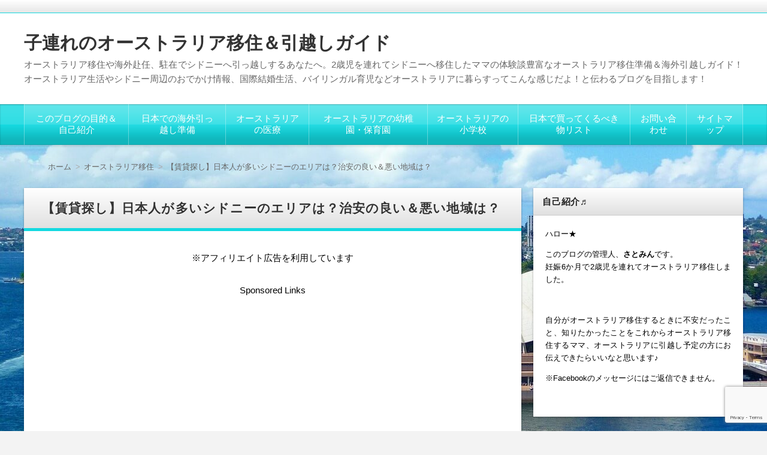

--- FILE ---
content_type: text/html; charset=UTF-8
request_url: https://australiaijyu.com/rent-suburb/
body_size: 28167
content:
<!DOCTYPE html>
<html lang="ja" class="no-js no-svg">
<head>
<meta charset="UTF-8" />
<meta http-equiv="X-UA-Compatible" content="IE=edge">
<meta name="viewport" content="width=device-width, initial-scale=1">
<!-- <link rel="stylesheet" href="https://australiaijyu.com/wp-content/themes/wp-alpha/css/normalize.css" /> -->
<!-- <link rel="stylesheet" href="https://australiaijyu.com/wp-content/themes/wp-alpha/css/basic.css" /> -->
<!-- <link rel="stylesheet" href="https://australiaijyu.com/wp-content/themes/wp-alpha/css/wpbasic.css" /> -->
<!-- <link rel="stylesheet" href="https://australiaijyu.com/wp-content/themes/wp-alpha/style.css" /> -->
<!-- <link rel="stylesheet" href="https://australiaijyu.com/wp-content/themes/wp-alpha/modules/modules.css" /> -->
<link rel="stylesheet" type="text/css" href="//australiaijyu.com/wp-content/cache/wpfc-minified/9jjagfpy/e0c92.css" media="all"/>
<!-- <link rel="stylesheet" media="screen and (min-width: 769px)" href="https://australiaijyu.com/wp-content/themes/wp-alpha/skin/luster/skin.css.php" /> -->
<link rel="stylesheet" type="text/css" href="//australiaijyu.com/wp-content/cache/wpfc-minified/1cgn8pj2/7y0mw.css" media="screen and (min-width: 769px)"/>
<!-- <link rel="stylesheet" media="screen and (max-width: 768px)" href="https://australiaijyu.com/wp-content/themes/wp-alpha/css/mobile.css.php" /> -->
<link rel="stylesheet" type="text/css" href="//australiaijyu.com/wp-content/cache/wpfc-minified/jonxg953/7y0ml.css" media="screen and (max-width: 768px)"/>
<title>【賃貸探し】日本人が多いシドニーのエリアは？治安の良い＆悪い地域は？ &#8211; 子連れのオーストラリア移住＆引越しガイド</title>
<meta name='robots' content='max-image-preview:large' />
<style>img:is([sizes="auto" i], [sizes^="auto," i]) { contain-intrinsic-size: 3000px 1500px }</style>
<link rel='dns-prefetch' href='//secure.gravatar.com' />
<link rel='dns-prefetch' href='//stats.wp.com' />
<link rel='dns-prefetch' href='//v0.wordpress.com' />
<link rel='preconnect' href='//i0.wp.com' />
<link rel='preconnect' href='//c0.wp.com' />
<script type="text/javascript">
/* <![CDATA[ */
window._wpemojiSettings = {"baseUrl":"https:\/\/s.w.org\/images\/core\/emoji\/16.0.1\/72x72\/","ext":".png","svgUrl":"https:\/\/s.w.org\/images\/core\/emoji\/16.0.1\/svg\/","svgExt":".svg","source":{"concatemoji":"https:\/\/australiaijyu.com\/wp-includes\/js\/wp-emoji-release.min.js"}};
/*! This file is auto-generated */
!function(s,n){var o,i,e;function c(e){try{var t={supportTests:e,timestamp:(new Date).valueOf()};sessionStorage.setItem(o,JSON.stringify(t))}catch(e){}}function p(e,t,n){e.clearRect(0,0,e.canvas.width,e.canvas.height),e.fillText(t,0,0);var t=new Uint32Array(e.getImageData(0,0,e.canvas.width,e.canvas.height).data),a=(e.clearRect(0,0,e.canvas.width,e.canvas.height),e.fillText(n,0,0),new Uint32Array(e.getImageData(0,0,e.canvas.width,e.canvas.height).data));return t.every(function(e,t){return e===a[t]})}function u(e,t){e.clearRect(0,0,e.canvas.width,e.canvas.height),e.fillText(t,0,0);for(var n=e.getImageData(16,16,1,1),a=0;a<n.data.length;a++)if(0!==n.data[a])return!1;return!0}function f(e,t,n,a){switch(t){case"flag":return n(e,"\ud83c\udff3\ufe0f\u200d\u26a7\ufe0f","\ud83c\udff3\ufe0f\u200b\u26a7\ufe0f")?!1:!n(e,"\ud83c\udde8\ud83c\uddf6","\ud83c\udde8\u200b\ud83c\uddf6")&&!n(e,"\ud83c\udff4\udb40\udc67\udb40\udc62\udb40\udc65\udb40\udc6e\udb40\udc67\udb40\udc7f","\ud83c\udff4\u200b\udb40\udc67\u200b\udb40\udc62\u200b\udb40\udc65\u200b\udb40\udc6e\u200b\udb40\udc67\u200b\udb40\udc7f");case"emoji":return!a(e,"\ud83e\udedf")}return!1}function g(e,t,n,a){var r="undefined"!=typeof WorkerGlobalScope&&self instanceof WorkerGlobalScope?new OffscreenCanvas(300,150):s.createElement("canvas"),o=r.getContext("2d",{willReadFrequently:!0}),i=(o.textBaseline="top",o.font="600 32px Arial",{});return e.forEach(function(e){i[e]=t(o,e,n,a)}),i}function t(e){var t=s.createElement("script");t.src=e,t.defer=!0,s.head.appendChild(t)}"undefined"!=typeof Promise&&(o="wpEmojiSettingsSupports",i=["flag","emoji"],n.supports={everything:!0,everythingExceptFlag:!0},e=new Promise(function(e){s.addEventListener("DOMContentLoaded",e,{once:!0})}),new Promise(function(t){var n=function(){try{var e=JSON.parse(sessionStorage.getItem(o));if("object"==typeof e&&"number"==typeof e.timestamp&&(new Date).valueOf()<e.timestamp+604800&&"object"==typeof e.supportTests)return e.supportTests}catch(e){}return null}();if(!n){if("undefined"!=typeof Worker&&"undefined"!=typeof OffscreenCanvas&&"undefined"!=typeof URL&&URL.createObjectURL&&"undefined"!=typeof Blob)try{var e="postMessage("+g.toString()+"("+[JSON.stringify(i),f.toString(),p.toString(),u.toString()].join(",")+"));",a=new Blob([e],{type:"text/javascript"}),r=new Worker(URL.createObjectURL(a),{name:"wpTestEmojiSupports"});return void(r.onmessage=function(e){c(n=e.data),r.terminate(),t(n)})}catch(e){}c(n=g(i,f,p,u))}t(n)}).then(function(e){for(var t in e)n.supports[t]=e[t],n.supports.everything=n.supports.everything&&n.supports[t],"flag"!==t&&(n.supports.everythingExceptFlag=n.supports.everythingExceptFlag&&n.supports[t]);n.supports.everythingExceptFlag=n.supports.everythingExceptFlag&&!n.supports.flag,n.DOMReady=!1,n.readyCallback=function(){n.DOMReady=!0}}).then(function(){return e}).then(function(){var e;n.supports.everything||(n.readyCallback(),(e=n.source||{}).concatemoji?t(e.concatemoji):e.wpemoji&&e.twemoji&&(t(e.twemoji),t(e.wpemoji)))}))}((window,document),window._wpemojiSettings);
/* ]]> */
</script>
<style id='wp-emoji-styles-inline-css' type='text/css'>
img.wp-smiley, img.emoji {
display: inline !important;
border: none !important;
box-shadow: none !important;
height: 1em !important;
width: 1em !important;
margin: 0 0.07em !important;
vertical-align: -0.1em !important;
background: none !important;
padding: 0 !important;
}
</style>
<link rel='stylesheet' id='wp-block-library-css' href='https://c0.wp.com/c/6.8.3/wp-includes/css/dist/block-library/style.min.css' type='text/css' media='all' />
<style id='classic-theme-styles-inline-css' type='text/css'>
/*! This file is auto-generated */
.wp-block-button__link{color:#fff;background-color:#32373c;border-radius:9999px;box-shadow:none;text-decoration:none;padding:calc(.667em + 2px) calc(1.333em + 2px);font-size:1.125em}.wp-block-file__button{background:#32373c;color:#fff;text-decoration:none}
</style>
<link rel='stylesheet' id='mediaelement-css' href='https://c0.wp.com/c/6.8.3/wp-includes/js/mediaelement/mediaelementplayer-legacy.min.css' type='text/css' media='all' />
<link rel='stylesheet' id='wp-mediaelement-css' href='https://c0.wp.com/c/6.8.3/wp-includes/js/mediaelement/wp-mediaelement.min.css' type='text/css' media='all' />
<style id='jetpack-sharing-buttons-style-inline-css' type='text/css'>
.jetpack-sharing-buttons__services-list{display:flex;flex-direction:row;flex-wrap:wrap;gap:0;list-style-type:none;margin:5px;padding:0}.jetpack-sharing-buttons__services-list.has-small-icon-size{font-size:12px}.jetpack-sharing-buttons__services-list.has-normal-icon-size{font-size:16px}.jetpack-sharing-buttons__services-list.has-large-icon-size{font-size:24px}.jetpack-sharing-buttons__services-list.has-huge-icon-size{font-size:36px}@media print{.jetpack-sharing-buttons__services-list{display:none!important}}.editor-styles-wrapper .wp-block-jetpack-sharing-buttons{gap:0;padding-inline-start:0}ul.jetpack-sharing-buttons__services-list.has-background{padding:1.25em 2.375em}
</style>
<style id='global-styles-inline-css' type='text/css'>
:root{--wp--preset--aspect-ratio--square: 1;--wp--preset--aspect-ratio--4-3: 4/3;--wp--preset--aspect-ratio--3-4: 3/4;--wp--preset--aspect-ratio--3-2: 3/2;--wp--preset--aspect-ratio--2-3: 2/3;--wp--preset--aspect-ratio--16-9: 16/9;--wp--preset--aspect-ratio--9-16: 9/16;--wp--preset--color--black: #000000;--wp--preset--color--cyan-bluish-gray: #abb8c3;--wp--preset--color--white: #ffffff;--wp--preset--color--pale-pink: #f78da7;--wp--preset--color--vivid-red: #cf2e2e;--wp--preset--color--luminous-vivid-orange: #ff6900;--wp--preset--color--luminous-vivid-amber: #fcb900;--wp--preset--color--light-green-cyan: #7bdcb5;--wp--preset--color--vivid-green-cyan: #00d084;--wp--preset--color--pale-cyan-blue: #8ed1fc;--wp--preset--color--vivid-cyan-blue: #0693e3;--wp--preset--color--vivid-purple: #9b51e0;--wp--preset--gradient--vivid-cyan-blue-to-vivid-purple: linear-gradient(135deg,rgba(6,147,227,1) 0%,rgb(155,81,224) 100%);--wp--preset--gradient--light-green-cyan-to-vivid-green-cyan: linear-gradient(135deg,rgb(122,220,180) 0%,rgb(0,208,130) 100%);--wp--preset--gradient--luminous-vivid-amber-to-luminous-vivid-orange: linear-gradient(135deg,rgba(252,185,0,1) 0%,rgba(255,105,0,1) 100%);--wp--preset--gradient--luminous-vivid-orange-to-vivid-red: linear-gradient(135deg,rgba(255,105,0,1) 0%,rgb(207,46,46) 100%);--wp--preset--gradient--very-light-gray-to-cyan-bluish-gray: linear-gradient(135deg,rgb(238,238,238) 0%,rgb(169,184,195) 100%);--wp--preset--gradient--cool-to-warm-spectrum: linear-gradient(135deg,rgb(74,234,220) 0%,rgb(151,120,209) 20%,rgb(207,42,186) 40%,rgb(238,44,130) 60%,rgb(251,105,98) 80%,rgb(254,248,76) 100%);--wp--preset--gradient--blush-light-purple: linear-gradient(135deg,rgb(255,206,236) 0%,rgb(152,150,240) 100%);--wp--preset--gradient--blush-bordeaux: linear-gradient(135deg,rgb(254,205,165) 0%,rgb(254,45,45) 50%,rgb(107,0,62) 100%);--wp--preset--gradient--luminous-dusk: linear-gradient(135deg,rgb(255,203,112) 0%,rgb(199,81,192) 50%,rgb(65,88,208) 100%);--wp--preset--gradient--pale-ocean: linear-gradient(135deg,rgb(255,245,203) 0%,rgb(182,227,212) 50%,rgb(51,167,181) 100%);--wp--preset--gradient--electric-grass: linear-gradient(135deg,rgb(202,248,128) 0%,rgb(113,206,126) 100%);--wp--preset--gradient--midnight: linear-gradient(135deg,rgb(2,3,129) 0%,rgb(40,116,252) 100%);--wp--preset--font-size--small: 13px;--wp--preset--font-size--medium: 20px;--wp--preset--font-size--large: 36px;--wp--preset--font-size--x-large: 42px;--wp--preset--spacing--20: 0.44rem;--wp--preset--spacing--30: 0.67rem;--wp--preset--spacing--40: 1rem;--wp--preset--spacing--50: 1.5rem;--wp--preset--spacing--60: 2.25rem;--wp--preset--spacing--70: 3.38rem;--wp--preset--spacing--80: 5.06rem;--wp--preset--shadow--natural: 6px 6px 9px rgba(0, 0, 0, 0.2);--wp--preset--shadow--deep: 12px 12px 50px rgba(0, 0, 0, 0.4);--wp--preset--shadow--sharp: 6px 6px 0px rgba(0, 0, 0, 0.2);--wp--preset--shadow--outlined: 6px 6px 0px -3px rgba(255, 255, 255, 1), 6px 6px rgba(0, 0, 0, 1);--wp--preset--shadow--crisp: 6px 6px 0px rgba(0, 0, 0, 1);}:where(.is-layout-flex){gap: 0.5em;}:where(.is-layout-grid){gap: 0.5em;}body .is-layout-flex{display: flex;}.is-layout-flex{flex-wrap: wrap;align-items: center;}.is-layout-flex > :is(*, div){margin: 0;}body .is-layout-grid{display: grid;}.is-layout-grid > :is(*, div){margin: 0;}:where(.wp-block-columns.is-layout-flex){gap: 2em;}:where(.wp-block-columns.is-layout-grid){gap: 2em;}:where(.wp-block-post-template.is-layout-flex){gap: 1.25em;}:where(.wp-block-post-template.is-layout-grid){gap: 1.25em;}.has-black-color{color: var(--wp--preset--color--black) !important;}.has-cyan-bluish-gray-color{color: var(--wp--preset--color--cyan-bluish-gray) !important;}.has-white-color{color: var(--wp--preset--color--white) !important;}.has-pale-pink-color{color: var(--wp--preset--color--pale-pink) !important;}.has-vivid-red-color{color: var(--wp--preset--color--vivid-red) !important;}.has-luminous-vivid-orange-color{color: var(--wp--preset--color--luminous-vivid-orange) !important;}.has-luminous-vivid-amber-color{color: var(--wp--preset--color--luminous-vivid-amber) !important;}.has-light-green-cyan-color{color: var(--wp--preset--color--light-green-cyan) !important;}.has-vivid-green-cyan-color{color: var(--wp--preset--color--vivid-green-cyan) !important;}.has-pale-cyan-blue-color{color: var(--wp--preset--color--pale-cyan-blue) !important;}.has-vivid-cyan-blue-color{color: var(--wp--preset--color--vivid-cyan-blue) !important;}.has-vivid-purple-color{color: var(--wp--preset--color--vivid-purple) !important;}.has-black-background-color{background-color: var(--wp--preset--color--black) !important;}.has-cyan-bluish-gray-background-color{background-color: var(--wp--preset--color--cyan-bluish-gray) !important;}.has-white-background-color{background-color: var(--wp--preset--color--white) !important;}.has-pale-pink-background-color{background-color: var(--wp--preset--color--pale-pink) !important;}.has-vivid-red-background-color{background-color: var(--wp--preset--color--vivid-red) !important;}.has-luminous-vivid-orange-background-color{background-color: var(--wp--preset--color--luminous-vivid-orange) !important;}.has-luminous-vivid-amber-background-color{background-color: var(--wp--preset--color--luminous-vivid-amber) !important;}.has-light-green-cyan-background-color{background-color: var(--wp--preset--color--light-green-cyan) !important;}.has-vivid-green-cyan-background-color{background-color: var(--wp--preset--color--vivid-green-cyan) !important;}.has-pale-cyan-blue-background-color{background-color: var(--wp--preset--color--pale-cyan-blue) !important;}.has-vivid-cyan-blue-background-color{background-color: var(--wp--preset--color--vivid-cyan-blue) !important;}.has-vivid-purple-background-color{background-color: var(--wp--preset--color--vivid-purple) !important;}.has-black-border-color{border-color: var(--wp--preset--color--black) !important;}.has-cyan-bluish-gray-border-color{border-color: var(--wp--preset--color--cyan-bluish-gray) !important;}.has-white-border-color{border-color: var(--wp--preset--color--white) !important;}.has-pale-pink-border-color{border-color: var(--wp--preset--color--pale-pink) !important;}.has-vivid-red-border-color{border-color: var(--wp--preset--color--vivid-red) !important;}.has-luminous-vivid-orange-border-color{border-color: var(--wp--preset--color--luminous-vivid-orange) !important;}.has-luminous-vivid-amber-border-color{border-color: var(--wp--preset--color--luminous-vivid-amber) !important;}.has-light-green-cyan-border-color{border-color: var(--wp--preset--color--light-green-cyan) !important;}.has-vivid-green-cyan-border-color{border-color: var(--wp--preset--color--vivid-green-cyan) !important;}.has-pale-cyan-blue-border-color{border-color: var(--wp--preset--color--pale-cyan-blue) !important;}.has-vivid-cyan-blue-border-color{border-color: var(--wp--preset--color--vivid-cyan-blue) !important;}.has-vivid-purple-border-color{border-color: var(--wp--preset--color--vivid-purple) !important;}.has-vivid-cyan-blue-to-vivid-purple-gradient-background{background: var(--wp--preset--gradient--vivid-cyan-blue-to-vivid-purple) !important;}.has-light-green-cyan-to-vivid-green-cyan-gradient-background{background: var(--wp--preset--gradient--light-green-cyan-to-vivid-green-cyan) !important;}.has-luminous-vivid-amber-to-luminous-vivid-orange-gradient-background{background: var(--wp--preset--gradient--luminous-vivid-amber-to-luminous-vivid-orange) !important;}.has-luminous-vivid-orange-to-vivid-red-gradient-background{background: var(--wp--preset--gradient--luminous-vivid-orange-to-vivid-red) !important;}.has-very-light-gray-to-cyan-bluish-gray-gradient-background{background: var(--wp--preset--gradient--very-light-gray-to-cyan-bluish-gray) !important;}.has-cool-to-warm-spectrum-gradient-background{background: var(--wp--preset--gradient--cool-to-warm-spectrum) !important;}.has-blush-light-purple-gradient-background{background: var(--wp--preset--gradient--blush-light-purple) !important;}.has-blush-bordeaux-gradient-background{background: var(--wp--preset--gradient--blush-bordeaux) !important;}.has-luminous-dusk-gradient-background{background: var(--wp--preset--gradient--luminous-dusk) !important;}.has-pale-ocean-gradient-background{background: var(--wp--preset--gradient--pale-ocean) !important;}.has-electric-grass-gradient-background{background: var(--wp--preset--gradient--electric-grass) !important;}.has-midnight-gradient-background{background: var(--wp--preset--gradient--midnight) !important;}.has-small-font-size{font-size: var(--wp--preset--font-size--small) !important;}.has-medium-font-size{font-size: var(--wp--preset--font-size--medium) !important;}.has-large-font-size{font-size: var(--wp--preset--font-size--large) !important;}.has-x-large-font-size{font-size: var(--wp--preset--font-size--x-large) !important;}
:where(.wp-block-post-template.is-layout-flex){gap: 1.25em;}:where(.wp-block-post-template.is-layout-grid){gap: 1.25em;}
:where(.wp-block-columns.is-layout-flex){gap: 2em;}:where(.wp-block-columns.is-layout-grid){gap: 2em;}
:root :where(.wp-block-pullquote){font-size: 1.5em;line-height: 1.6;}
</style>
<!-- <link rel='stylesheet' id='contact-form-7-css' href='https://australiaijyu.com/wp-content/plugins/contact-form-7/includes/css/styles.css' type='text/css' media='all' /> -->
<!-- <link rel='stylesheet' id='pz-linkcard-css-css' href='//australiaijyu.com/wp-content/uploads/pz-linkcard/style/style.min.css' type='text/css' media='all' /> -->
<!-- <link rel='stylesheet' id='toc-screen-css' href='https://australiaijyu.com/wp-content/plugins/table-of-contents-plus/screen.min.css' type='text/css' media='all' /> -->
<!-- <link rel='stylesheet' id='font-awesome.min-css' href='https://australiaijyu.com/wp-content/themes/wp-alpha/css/font-awesome.min.css' type='text/css' media='all' /> -->
<!-- <link rel='stylesheet' id='tweak-css' href='https://australiaijyu.com/wp-content/themes/wp-alpha/css/tweak.css' type='text/css' media='all' /> -->
<!-- <link rel='stylesheet' id='alpha-parent-style-css' href='https://australiaijyu.com/wp-content/themes/wp-alpha/style.css' type='text/css' media='all' /> -->
<!-- <link rel='stylesheet' id='alpha-child-style-css' href='https://australiaijyu.com/wp-content/themes/wp-alpha-child/style.css' type='text/css' media='all' /> -->
<link rel="stylesheet" type="text/css" href="//australiaijyu.com/wp-content/cache/wpfc-minified/8iihkphj/2og1k.css" media="all"/>
<script type="text/javascript" src="https://c0.wp.com/c/6.8.3/wp-includes/js/jquery/jquery.min.js" id="jquery-core-js"></script>
<script type="text/javascript" src="https://c0.wp.com/c/6.8.3/wp-includes/js/jquery/jquery-migrate.min.js" id="jquery-migrate-js"></script>
<script type="text/javascript" id="jquery-js-after">
/* <![CDATA[ */
jQuery(document).ready(function() {
jQuery(".87fe6c9c918d331e2f32f9ad950762f3").click(function() {
jQuery.post(
"https://australiaijyu.com/wp-admin/admin-ajax.php", {
"action": "quick_adsense_onpost_ad_click",
"quick_adsense_onpost_ad_index": jQuery(this).attr("data-index"),
"quick_adsense_nonce": "913df661fc",
}, function(response) { }
);
});
});
/* ]]> */
</script>
<link rel="https://api.w.org/" href="https://australiaijyu.com/wp-json/" /><link rel="alternate" title="JSON" type="application/json" href="https://australiaijyu.com/wp-json/wp/v2/posts/1209" /><link rel="canonical" href="https://australiaijyu.com/rent-suburb/" />
<link rel='shortlink' href='https://wp.me/p8hGPr-jv' />
<link rel="alternate" title="oEmbed (JSON)" type="application/json+oembed" href="https://australiaijyu.com/wp-json/oembed/1.0/embed?url=https%3A%2F%2Faustraliaijyu.com%2Frent-suburb%2F" />
<link rel="alternate" title="oEmbed (XML)" type="text/xml+oembed" href="https://australiaijyu.com/wp-json/oembed/1.0/embed?url=https%3A%2F%2Faustraliaijyu.com%2Frent-suburb%2F&#038;format=xml" />
<style>img#wpstats{display:none}</style>
<style type="text/css"></style><style type="text/css" id="custom-background-css">
body.custom-background { background-image: url("https://australiaijyu.com/wp-content/uploads/2017/01/australia-1281935_1280-1.jpg"); background-position: center center; background-size: cover; background-repeat: no-repeat; background-attachment: fixed; }
</style>
<!-- Jetpack Open Graph Tags -->
<meta property="og:type" content="article" />
<meta property="og:title" content="【賃貸探し】日本人が多いシドニーのエリアは？治安の良い＆悪い地域は？" />
<meta property="og:url" content="https://australiaijyu.com/rent-suburb/" />
<meta property="og:description" content="&nbsp; オーストラリアに２～３年の短期滞在をする人、例えば、大学留学や大学院留学やワーキングホリデーでシ&hellip;" />
<meta property="article:published_time" content="2018-10-24T08:15:33+00:00" />
<meta property="article:modified_time" content="2018-10-24T09:07:55+00:00" />
<meta property="og:site_name" content="子連れのオーストラリア移住＆引越しガイド" />
<meta property="og:image" content="https://i0.wp.com/australiaijyu.com/wp-content/uploads/2018/10/architecture-1836070_640-1.jpg?fit=640%2C426&#038;ssl=1" />
<meta property="og:image:width" content="640" />
<meta property="og:image:height" content="426" />
<meta property="og:image:alt" content="家" />
<meta property="og:locale" content="ja_JP" />
<meta name="twitter:text:title" content="【賃貸探し】日本人が多いシドニーのエリアは？治安の良い＆悪い地域は？" />
<meta name="twitter:image" content="https://i0.wp.com/australiaijyu.com/wp-content/uploads/2018/10/architecture-1836070_640-1.jpg?fit=640%2C426&#038;ssl=1&#038;w=640" />
<meta name="twitter:image:alt" content="家" />
<meta name="twitter:card" content="summary_large_image" />
<!-- End Jetpack Open Graph Tags -->
<link rel="icon" href="https://i0.wp.com/australiaijyu.com/wp-content/uploads/2017/06/cropped-6gesn8Kx_Ny1vVX1497313308_1497313470.png?fit=32%2C32&#038;ssl=1" sizes="32x32" />
<link rel="icon" href="https://i0.wp.com/australiaijyu.com/wp-content/uploads/2017/06/cropped-6gesn8Kx_Ny1vVX1497313308_1497313470.png?fit=192%2C192&#038;ssl=1" sizes="192x192" />
<link rel="apple-touch-icon" href="https://i0.wp.com/australiaijyu.com/wp-content/uploads/2017/06/cropped-6gesn8Kx_Ny1vVX1497313308_1497313470.png?fit=180%2C180&#038;ssl=1" />
<meta name="msapplication-TileImage" content="https://i0.wp.com/australiaijyu.com/wp-content/uploads/2017/06/cropped-6gesn8Kx_Ny1vVX1497313308_1497313470.png?fit=270%2C270&#038;ssl=1" />
<style type="text/css" id="wp-custom-css">
/*
ここに独自の CSS を追加することができます。
詳しくは上のヘルプアイコンをクリックしてください。
*/
img.line {
border : 1px solid #000000;
padding: 10px;/* 内側の余白：ピクセル */
}
</style>
<!-- Global site tag (gtag.js) - Google Analytics -->
<script async src="https://www.googletagmanager.com/gtag/js?id=UA-79450232-4"></script>
<script>
window.dataLayer = window.dataLayer || [];
function gtag(){dataLayer.push(arguments);}
gtag('js', new Date());
gtag('config', 'UA-79450232-4');
</script>
<!-- <link rel="stylesheet" href="https://australiaijyu.com/wp-content/themes/wp-alpha/css/page-width-c2-css.php" /> --></head>
<body class="wp-singular post-template-default single single-post postid-1209 single-format-standard custom-background wp-theme-wp-alpha wp-child-theme-wp-alpha-child has-sidebar">
<div id="masthead" class="
c2r">
<header class="header header-left" role="banner">
<nav class="header-navigation" role="navigation">
<div class="header-navigation-inner l-site">
<ul>
</ul>
</div>
</nav>
<div class="header-main">
<div class="header-main-inner l-site">
<div class="header-txt-ad">
<div class="header-txt">
<div class="site-title"><a href="https://australiaijyu.com/" rel="home">子連れのオーストラリア移住＆引越しガイド</a></div>				<p class="site-description">オーストラリア移住や海外赴任、駐在でシドニーへ引っ越しするあなたへ。2歳児を連れてシドニーへ移住したママの体験談豊富なオーストラリア移住準備＆海外引越しガイド！オーストラリア生活やシドニー周辺のおでかけ情報、国際結婚生活、バイリンガル育児などオーストラリアに暮らすってこんな感じだよ！と伝わるブログを目指します！</p>
</div>
<div class="header-ad">
</div>
</div>
</div>
</div>
</header><!-- #masthead -->
<div class="global-navigation-btn"><i class="fa fa-bars">&nbsp;</i>Menu</div><a class="screen-reader-text skip-link" href="#content">コンテンツへ移動</a><nav class="global-navigation"><ul id="menu-%e3%82%b0%e3%83%ad%e3%83%bc%e3%83%90%e3%83%ab%e3%83%a1%e3%83%8b%e3%83%a5%e3%83%bc-1" class="global-navigation-inner l-site"><li class="menu-item menu-item-type-post_type menu-item-object-page menu-item-35"><a href="https://australiaijyu.com/introduce-myself-purpose-of-myblog/">このブログの目的＆自己紹介</a></li>
<li class="menu-item menu-item-type-taxonomy menu-item-object-category menu-item-1256"><a href="https://australiaijyu.com/category/moving-preparation-in-japan/">日本での海外引っ越し準備</a></li>
<li class="menu-item menu-item-type-taxonomy menu-item-object-category menu-item-1324"><a href="https://australiaijyu.com/category/australia-medical/">オーストラリアの医療</a></li>
<li class="menu-item menu-item-type-taxonomy menu-item-object-category menu-item-1331"><a href="https://australiaijyu.com/category/australia-education/australia-preschool-daycare/">オーストラリアの幼稚園・保育園</a></li>
<li class="menu-item menu-item-type-taxonomy menu-item-object-category menu-item-1330"><a href="https://australiaijyu.com/category/australia-education/australia-elementary-shchool/">オーストラリアの小学校</a></li>
<li class="menu-item menu-item-type-taxonomy menu-item-object-category menu-item-1257"><a href="https://australiaijyu.com/category/things-to-buy-from-japan/">日本で買ってくるべき物リスト</a></li>
<li class="menu-item menu-item-type-post_type menu-item-object-page menu-item-36"><a href="https://australiaijyu.com/%e3%81%8a%e5%95%8f%e3%81%84%e5%90%88%e3%82%8f%e3%81%9b/">お問い合わせ</a></li>
<li class="menu-item menu-item-type-post_type menu-item-object-page menu-item-20"><a href="https://australiaijyu.com/sitemap/">サイトマップ</a></li>
</ul></nav> 
<div class="content-area" id="content-area">
<div class="content-area-inner l-site">
<div class="breadcrumb"><ul><li><a href="https://australiaijyu.com"><span>ホーム</span></a></li><li><a href="https://australiaijyu.com/category/moving-to-australia/"><span>オーストラリア移住</span></a></li><li><span>【賃貸探し】日本人が多いシドニーのエリアは？治安の良い＆悪い地域は？</span></li></ul><script type="application/ld+json">{
"@context": "http://schema.org",
"@type": "BreadcrumbList",
"itemListElement": [{
"@type": "ListItem",
"position": 1,
"item": {
"@id": "https://australiaijyu.com/category/moving-to-australia/",
"name": "オーストラリア移住"
}
}]
}</script></div>
<div class="l-main_sidebar-1">
<div class="main l-main" id="main" role="main">
<div class="main-inner">
<!-- ▽ウィジェットエリア：記事メインカラム上 -->
<!-- ▽投稿 -->
<article id="post-1209" class="post-1209 post type-post status-publish format-standard has-post-thumbnail hentry category-moving-to-australia" role="article">
<header class="entry-header">
<h1 class="entry-title" ><span class="entry-title-inner">
【賃貸探し】日本人が多いシドニーのエリアは？治安の良い＆悪い地域は？													</span></h1>
</header>
<!-- ▽ウィジェットエリア：記事本文上 -->
<div id="text-11" class="widget widget_text single_main_post_content_top">			<div class="textwidget"><div>
<div>※アフィリエイト広告を利用しています</div>
</div>
<div></div>
</div>
</div>					
<div class="entry-content">
<div class="87fe6c9c918d331e2f32f9ad950762f3" data-index="1" style="float: none; margin:10px 0 10px 0; text-align:center;">
Sponsored Links<br>
<script async src="//pagead2.googlesyndication.com/pagead/js/adsbygoogle.js"></script>
<!-- オーストラリア移住記事上 -->
<ins class="adsbygoogle"
style="display:block"
data-ad-client="ca-pub-5277110333209794"
data-ad-slot="5384895269"
data-ad-format="auto"></ins>
<script>
(adsbygoogle = window.adsbygoogle || []).push({});
</script>
</div>
<p>&nbsp;</p>
<p>オーストラリアに２～３年の短期滞在をする人、例えば、大学留学や大学院留学やワーキングホリデーでシドニーに滞在する人は住まいは”賃貸”になることが多いと思います。</p>
<p>英語では、Rent（レント）と言います。</p>
<p>シドニーの土地勘がまったくない人が、どこに家を借りたらいいか、どのエリアが治安がよくて、日本人が多いエリアかなんてわからないから迷いますね。</p>
<p>&nbsp;</p>
<p>この記事では、シドニーに短期滞在する人（単身ではなく主に家族連れ）の<strong>賃貸探し</strong>のお役に立つ情報をまとめます。</p>
<p>&nbsp;</p>
<div style="padding: 5px 10px; color: #ffffff; background: #ffc0cb; border-radius: 10px 10px 0 0;">この記事の概要</div>
<div style="padding: 10px; border: 1px solid #ffc0cb; background: #ffffff; border-radius: 0 0 10px 10px;">
<ul>
<li>シドニーの日本人が多いエリア（サバーブ）</li>
<li>シドニーで治安が良いエリア</li>
<li>シドニーで治安が良くない（悪い）エリア</li>
</ul>
</div>
<p>&nbsp;</p>
<p>賃貸物件の探し方については別記事でまとめます。</p>
<p>&nbsp;</p>
<p>※今回の記事は読者さんのリクエストにお答えする記事です。</p>
<p>&nbsp;</p>
<div class="87fe6c9c918d331e2f32f9ad950762f3" data-index="2" style="float: none; margin:10px 0 10px 0; text-align:center;">
Sponsored Links<br>
<script async src="//pagead2.googlesyndication.com/pagead/js/adsbygoogle.js"></script>
<ins class="adsbygoogle"
style="display:block; text-align:center;"
data-ad-layout="in-article"
data-ad-format="fluid"
data-ad-client="ca-pub-5277110333209794"
data-ad-slot="9941368582"></ins>
<script>
(adsbygoogle = window.adsbygoogle || []).push({});
</script>
<script async src="//pagead2.googlesyndication.com/pagead/js/adsbygoogle.js"></script>
<!-- オーストラリアリンクユニット緑モアタグ -->
<ins class="adsbygoogle"
style="display:block"
data-ad-client="ca-pub-5277110333209794"
data-ad-slot="2383118086"
data-ad-format="link"
data-full-width-responsive="true"></ins>
<script>
(adsbygoogle = window.adsbygoogle || []).push({});
</script>
</div>
<p>&nbsp;</p>
<div id="toc_container" class="no_bullets"><p class="toc_title">Contents</p><ul class="toc_list"><li><ul><li></li></ul></li><li><ul><li></li></ul></li><li></li><li></li><li></li><li></li><li></li></ul></div>
<h2><span id="i">シドニーで日本人が多く住む地域はどこ？</span></h2>
<p><img data-recalc-dims="1" fetchpriority="high" decoding="async" class="alignnone size-full wp-image-1214" src="https://i0.wp.com/australiaijyu.com/wp-content/uploads/2018/10/architecture-1836070_640-1.jpg?resize=640%2C426&#038;ssl=1" alt="家" width="640" height="426" srcset="https://i0.wp.com/australiaijyu.com/wp-content/uploads/2018/10/architecture-1836070_640-1.jpg?w=640&amp;ssl=1 640w, https://i0.wp.com/australiaijyu.com/wp-content/uploads/2018/10/architecture-1836070_640-1.jpg?resize=300%2C200&amp;ssl=1 300w" sizes="(max-width: 640px) 100vw, 640px" /></p>
<p>オーストラリアでは、日本でいう市町村をTown（タウン）や<strong>Suburb（サバーブ）</strong>と言います。</p>
<p>多くの場合、エリアという英語よりもサバーブと呼ばれることが多いので”地域”のことを検索したい場合は、Suburbという単語で検索するといいですよ。</p>
<p>&nbsp;</p>
<p>シドニーには、日本人が多く住んでいます。</p>
<p>日本からオーストラリアに引っ越してくる人の中には、できれば日本人の多く住むサバーブに住みたいという希望がある人もいるかもしれませんね。</p>
<p>日本人が多く住むということは、日本食レストランや日本食食材店なども多く存在することが多いです。</p>
<p>幼稚園や小学校にも日本人が多くいるでしょうから、英語があまり得意でない人にとっては日本人が多いエリアは住みやすいかもしれないですね。</p>
<p>&nbsp;</p>
<p><img data-recalc-dims="1" decoding="async" class="alignnone wp-image-1210" src="https://i0.wp.com/australiaijyu.com/wp-content/uploads/2018/10/sydneytrain.png?resize=700%2C720&#038;ssl=1" alt="シドニートレインマップ" width="700" height="720" srcset="https://i0.wp.com/australiaijyu.com/wp-content/uploads/2018/10/sydneytrain.png?w=871&amp;ssl=1 871w, https://i0.wp.com/australiaijyu.com/wp-content/uploads/2018/10/sydneytrain.png?resize=292%2C300&amp;ssl=1 292w, https://i0.wp.com/australiaijyu.com/wp-content/uploads/2018/10/sydneytrain.png?resize=768%2C790&amp;ssl=1 768w" sizes="(max-width: 700px) 100vw, 700px" /></p>
<p>画像元：<a href="https://transportnsw.info/travel-info/ways-to-get-around/train" target="_blank" rel="noopener">Sydney Transport</a></p>
<p>&nbsp;</p>
<h3><span id="Artarmon">Artarmon（アーターモン）</span></h3>
<p>シドニーでいうと、<strong>「日本人タウン」</strong>と言って真っ先に思い浮かぶのは、</p>
<p><span style="font-size: 14pt; color: #ff0000;"><strong>Artarmon（アーターモン）</strong></span></p>
<p>電車のT1　North Shore lineのChatswood（チャッツウッド）の隣の駅です。</p>
<p>CITYまで電車で15分とCITYに通学、通勤する人には人気のエリアです。</p>
<p>&nbsp;</p>
<p>アーターモン駅前には、</p>
<ul>
<li><strong>日本のラーメン屋さん</strong></li>
<li><strong>日本食レストラン</strong></li>
<li><strong>日本食食材店２軒</strong></li>
</ul>
<p>があり、周辺にも日本食レストランがあります。</p>
<p>&nbsp;</p>
<p>日本人はとても多く住んでいます。</p>
<p><strong>ArtarmonのPublic school（小学校）は日本人が多い</strong>です。</p>
<p>評価のよい小学校なのも安心なポイント。</p>
<p>近くのウィロビーというサバーブには、日本語教育のある<a href="http://www.konomi.com.au/home.html" target="_blank" rel="noopener">このみ幼稚園</a>もあります。</p>
<p>&nbsp;</p>
<p>Artarmon（アーターモン）だけでなくノースショアと呼ばれる北の方は、比較的日本人が多いエリアです。</p>
<p>&nbsp;</p>
<div class='code-block code-block-1' style='margin: 8px auto; text-align: center; display: block; clear: both;'>
<script async src="//pagead2.googlesyndication.com/pagead/js/adsbygoogle.js"></script>
<ins class="adsbygoogle"
style="display:block; text-align:center;"
data-ad-layout="in-article"
data-ad-format="fluid"
data-ad-client="ca-pub-5277110333209794"
data-ad-slot="2983837592"></ins>
<script>
(adsbygoogle = window.adsbygoogle || []).push({});
</script></div>
<h2><span id="i-2">ノースショアエリアで日本人が多いサバーブは他にどこがある？</span></h2>
<p><img data-recalc-dims="1" decoding="async" class="alignnone size-full wp-image-1212" src="https://i0.wp.com/australiaijyu.com/wp-content/uploads/2018/10/large-home-389271_640-1.jpg?resize=640%2C426&#038;ssl=1" alt="家" width="640" height="426" srcset="https://i0.wp.com/australiaijyu.com/wp-content/uploads/2018/10/large-home-389271_640-1.jpg?w=640&amp;ssl=1 640w, https://i0.wp.com/australiaijyu.com/wp-content/uploads/2018/10/large-home-389271_640-1.jpg?resize=300%2C200&amp;ssl=1 300w" sizes="(max-width: 640px) 100vw, 640px" /></p>
<p>ノースショアエリアに多くの日本人が住んでいる理由の１つに駐在さんが多いことが挙げられます。</p>
<p>シドニー駐在員さんの勤務先の多くがノースシドニー周辺やシティであるため交通の便がよく、治安の良いノースショアには日本人が多いです。</p>
<p>&nbsp;</p>
<p>Artarmon以外にノースショアエリアで日本人が多いサバーブには、</p>
<ul>
<li><span style="font-size: 14pt;"><strong>North Sydney（ノースシドニー）</strong></span></li>
<li><span style="font-size: 14pt;"><strong>Hornsby(ホーンズビー）</strong></span></li>
<li><span style="font-size: 14pt;"><strong>Epping(エッピング）</strong></span></li>
<li><span style="font-size: 14pt;"><strong>Chatswood（チャッツウッド）</strong></span></li>
<li><span style="font-size: 14pt;"><strong>Willoughby （ウィロビー）</strong></span></li>
<li><span style="font-size: 14pt;"><strong>Crows　Nest（クロウズネスト）</strong></span></li>
<li><span style="font-size: 14pt;"><strong>Pennant Hills(ペナントヒルズ）</strong></span></li>
<li><span style="font-size: 14pt;"><strong>Killara（キラーラ）</strong></span></li>
<li><span style="font-size: 14pt;"><strong>Macquarie Park（マッコリ‐パーク）</strong></span></li>
<li><span style="font-size: 14pt;"><strong>North Ryde(ノースライド）</strong></span></li>
<li><span style="font-size: 14pt;"><strong>Castlehill(キャッスルヒル）</strong></span></li>
</ul>
<p>などがあります。</p>
<p>このあたりのサバーブには、日本人プレイグループ＝未就学児とママが集まって一緒に遊ぶグループが多く存在します。</p>
<p>&nbsp;</p>
<div style="padding: 5px 10px; color: #ffffff; background: #ffc0cb; border-radius: 10px 10px 0 0;">プレイグループが探せるサイト</div>
<div style="padding: 10px; border: 1px solid #ffc0cb; background: #ffffff; border-radius: 0 0 10px 10px;"><a href="http://www.playgroupnsw.org.au/" target="_blank" rel="noopener">Playgroup NSW</a></div>
<p>&nbsp;</p>
<p>日本語プレイグループを探すなら、Find a playgroupでJAPANESEをチェックして検索してください。</p>
<p>Artarmon周辺１０kmで日本人プレイグループを検索したら８グループ見つかりました。</p>
<p>日本人のママ友、子供の日本人友達が欲しい場合に日本語プレイグループはおすすめです。</p>
<p>&nbsp;</p>
<h3><span id="i-3">日本人の多いシドニー北部の家賃の相場は？</span></h3>
<p>シティに通勤、通学の場合は、シティまでの電車、バスなどの交通の便がいい場所に住みたいですよね。</p>
<p>そしてさらに日本人が多いサバーブだとどのくらいの賃貸（家賃）の相場なのかざっくりチェックしました。</p>
<p>&nbsp;</p>
<div style="padding: 16px; border: dotted 3px #4169e1; border-radius: 10px; background-color: #f0f8ff; margin-top: 30px; margin-bottom: 30px;">
<p>オーストラリアでは<strong>家賃は不動産サイトで表示されている金額は週単位の費用</strong>です。</p>
<p>だいたい<strong>２週間に一度支払い</strong>のことが多いです。</p>
<p><strong>Bond(ボンド）と呼ばれる日本の敷金はRent(１週間の家賃）×４週間分</strong>のところが多いです。</p>
</div>
<p>&nbsp;</p>
<p>&nbsp;</p>
<p>ボンドは、退去時に破損などなければ返ってきますが、クリーニング代など引かれることもあり、トラブルも結構聞きますね。</p>
<p>&nbsp;</p>
<p><span style="font-size: 14pt;"><strong>【日本人が多いサバーブの家賃相場（２Bedroomユニット）】</strong></span></p>
<table>
<tbody>
<tr>
<td style="background-color: #fafa70;">サバーブ</td>
<td style="background-color: #fafa70;">家賃相場（週）</td>
<td style="background-color: #fafa70;">シティまでの移動時間</td>
</tr>
<tr>
<td>North Sydney</td>
<td>６００ドル～</td>
<td>電車で１０分くらい</td>
</tr>
<tr>
<td>Artarmon・Chatswood</td>
<td>５００ドル～</td>
<td>電車で１５分</td>
</tr>
<tr>
<td>North Ryde・Macquarie Park</td>
<td>４５０ドル～</td>
<td>電車・バスで３０分くらい</td>
</tr>
<tr>
<td>Hornsby</td>
<td>４００ドル～</td>
<td>電車で５０分くらい</td>
</tr>
</tbody>
</table>
<p>※家賃はユニット・アパートメントの広さや古さや立地などで大きく左右されます。</p>
<p>Domain.com.auで最安値で見る金額と平均的な家賃相場には１００ドル以上の差がでることもあるのでだいたいの目安として参考にください。</p>
<p>&nbsp;</p>
<p>アパートメントやユニットではなく、<strong>戸建てを選ぶと金額は＋２００ドル</strong>くらいするかなぁという感じです。</p>
<p>&nbsp;</p>
<p>シドニーの家賃は高騰しています。</p>
<p>通勤時間、通学時間が多少長くなっても家賃は無理をしないで物件を選ぶといいですよ。</p>
<p>家賃は毎年、または数年に一度値上がりすることが多く、一回で２０～３０ドル上がることも結構あるようですから。</p>
<p>&nbsp;</p>
<p>シティなら電車以外に<strong>バス通勤・通学も人気</strong>です。</p>
<p><span style="color: #ff0000;"><strong>電車の駅がないサバーブは家賃が若干低め</strong></span>なのでねらい目かもしれませんね。</p>
<p>&nbsp;</p>
<p>&nbsp;</p>
<h2><span id="i-4">シドニー南部・西部で日本人が比較的多いサバーブは？</span></h2>
<p>最近は、シドニーの家賃はぐんぐん上昇しているので家賃の高いノースショアエリアからシドニー南部や西部に移動する家族も多いようです。</p>
<p>めちゃくちゃ多くはないかもしれませんが、日本人が最近増えていると聞くサバーブです。</p>
<ul>
<li><span style="font-size: 12pt;"><strong>Parramatta（パラマッタ）</strong></span></li>
<li><span style="font-size: 12pt;"><strong>Hurstville（ハーストビル）</strong></span></li>
<li><span style="font-size: 12pt;"><strong>Liverpool（リバプール）</strong></span></li>
<li><span style="font-size: 12pt;"><strong>Campbelltown（キャンプベルタウン）</strong></span></li>
</ul>
<p>&nbsp;</p>
<p>家賃の相場はCITYから離れたほうが低くはなりますので、予算や勤務先などを考慮して決めるといいですね。</p>
<p>&nbsp;</p>
<div class='code-block code-block-1' style='margin: 8px auto; text-align: center; display: block; clear: both;'>
<script async src="//pagead2.googlesyndication.com/pagead/js/adsbygoogle.js"></script>
<ins class="adsbygoogle"
style="display:block; text-align:center;"
data-ad-layout="in-article"
data-ad-format="fluid"
data-ad-client="ca-pub-5277110333209794"
data-ad-slot="2983837592"></ins>
<script>
(adsbygoogle = window.adsbygoogle || []).push({});
</script></div>
<h2><span id="i-5">シドニーで治安がいいサバーブは？</span></h2>
<p><img data-recalc-dims="1" loading="lazy" decoding="async" class="alignnone size-full wp-image-1215" src="https://i0.wp.com/australiaijyu.com/wp-content/uploads/2018/10/california-1751455_640-1.jpg?resize=640%2C425&#038;ssl=1" alt="" width="640" height="425" srcset="https://i0.wp.com/australiaijyu.com/wp-content/uploads/2018/10/california-1751455_640-1.jpg?w=640&amp;ssl=1 640w, https://i0.wp.com/australiaijyu.com/wp-content/uploads/2018/10/california-1751455_640-1.jpg?resize=300%2C199&amp;ssl=1 300w" sizes="auto, (max-width: 640px) 100vw, 640px" /></p>
<p>シドニーで治安がいいといわれているのは先ほど日本人が多いと紹介した<strong>ノースショアエリア一帯</strong>です。</p>
<p>シドニー北部は一般的に治安がいいといわれています。</p>
<p>シドニー電車のマップで、黄色のT１エリアはノースショアエリアと考えてOKです。</p>
<p>&nbsp;</p>
<p>治安が良いエリアに住むメリットは、</p>
<ul>
<li>夜中の帰宅でもよっぽど大丈夫であること</li>
<li>子供のデイケア（保育園）・プリスクール（幼稚園）の質がいい</li>
<li>小学校・高校の質がいいこと</li>
<li>公園などで遊んでいても怖くないこと</li>
<li>車上荒らしや強盗などが少ないこと</li>
<li>車の保険料が安い（サバーブで料金が変わります）</li>
</ul>
<p>&nbsp;</p>
<p>逆にデメリットは、</p>
<ul>
<li>住居の賃貸（Rent)が高い</li>
<li>家の購入に多額の費用がかかる</li>
</ul>
<p>&nbsp;</p>
<h2><span id="i-6">シドニーで治安が比較的よくないサバーブは？</span></h2>
<p>私がオージー友達に聞いたり、発砲事件や強盗傷害事件の多さなどで判断すると、</p>
<ul>
<li><span style="font-size: 14pt;"><strong>Mount　Druitt（マウントデュリューイット）</strong></span></li>
<li><span style="font-size: 14pt;"><strong>St Mary（セントメリー）</strong></span></li>
<li><span style="font-size: 14pt;"><strong>Punchbowl（パンチボウル）</strong></span></li>
<li><span style="font-size: 14pt;"><strong>Lakemba（ラケンバ）</strong></span></li>
<li><span style="font-size: 14pt;"><strong>Merrylands(メリーランズ）</strong></span></li>
</ul>
<p>このあたりは避けたほうがいいと言われました。</p>
<p>&nbsp;</p>
<p>とはいっても、セントメリーの近くにあるペンリスには日本人が多く住んでいますし、Blacktown(ブラックタウン）は、昔は赤信号で停車すると窓ガラスを破って強盗にあうなんて言われていたりもしましたが、今は日本人も多く住んでいます。</p>
<p>&nbsp;</p>
<p>ニュースで事件が多く発生する地域は治安があまりよくないエリアだと判断して、特に子連れでは住まないほうが無難かなぁと思います。</p>
<p>&nbsp;</p>
<p><strong>家賃が著しく安いエリアは治安があまりよくない</strong>かなという印象があるので、あまりに安い場合は要注意です。</p>
<p>&nbsp;</p>
<p>私がシドニーで最初に来た時に調べた時は、２Bedroomがメリーランズで２６０ドル、パラマッタでは３５０ドル、チャッツウッドでは５００ドルと同じベッドルーム数でもサバーブによって全然違っていました。</p>
<p>（約１０年前なので今は、もっと高くなっています）</p>
<p>メリーランズでは発砲事件が数週間前にあったばかりだったそうで、駅前３分で２６０ドルは安い理由は治安だったのだとあとで知りました。</p>
<p>&nbsp;</p>
<p>小さな子供連れには治安は重要な要素なので、賃貸探しの際はネットなどで情報収集をした方がよいと思います。</p>
<p>&nbsp;</p>
<h2><span id="i-7">シドニーで賃貸を探すのに便利なサイト</span></h2>
<p><img data-recalc-dims="1" loading="lazy" decoding="async" class="alignnone size-full wp-image-1213" src="https://i0.wp.com/australiaijyu.com/wp-content/uploads/2018/10/girl-3402351_640-1.jpg?resize=640%2C426&#038;ssl=1" alt="笑顔の女の子" width="640" height="426" srcset="https://i0.wp.com/australiaijyu.com/wp-content/uploads/2018/10/girl-3402351_640-1.jpg?w=640&amp;ssl=1 640w, https://i0.wp.com/australiaijyu.com/wp-content/uploads/2018/10/girl-3402351_640-1.jpg?resize=300%2C200&amp;ssl=1 300w" sizes="auto, (max-width: 640px) 100vw, 640px" /></p>
<p>家探しに便利なサイトです。賃貸探しの場合は「Buy」ではなく「Rent」で探してください。</p>
<p>２Bedroomは日本でいう２LDKです。</p>
<p>部屋（寝室）の数が２個なら２Bedroom、１個なら１Bedroomで検索します。</p>
<p>&nbsp;</p>
<p><a href="https://www.domain.com.au/?mode=rent" target="_blank" rel="noopener">Domain.com.au（Rent)</a></p>
<p><a href="https://www.realestate.com.au/rent/in-sydney,+nsw+2000/list-1" target="_blank" rel="noopener">Realestate.com.au（Rent)</a></p>
<p>&nbsp;</p>
<p>&nbsp;</p>
<h2><span id="i-8">まとめ</span></h2>
<p>シドニーに来たばかりの家族連れなら日本人が多くて、治安がいいエリアが住みやすいと思います。</p>
<p>慣れてきて、日本人があまりいないエリアでも大丈夫そうだなと思ったときにまた引っ越しすればいいかなと思いますよ。</p>
<p>&nbsp;</p>
<p>ただ、日本人が多くて治安が良いエリアだと家賃はかなり高いことが予想されるのでそのあたりが一番難しいですね。</p>
<p>&nbsp;</p>
<p>日本のような治安はいくら治安がいいといわれるシドニー北部でも期待できません。</p>
<p>油断せず、気を引き締めて生活することが大事ですよ。</p>
<p>&nbsp;</p>
<div class="87fe6c9c918d331e2f32f9ad950762f3" data-index="3" style="float: none; margin:10px 0 10px 0; text-align:center;">
<script async src="//pagead2.googlesyndication.com/pagead/js/adsbygoogle.js"></script>
<!-- オーストラリアリンクユニット緑記事下 -->
<ins class="adsbygoogle"
style="display:block"
data-ad-client="ca-pub-5277110333209794"
data-ad-slot="3418951865"
data-ad-format="link"
data-full-width-responsive="true"></ins>
<script>
(adsbygoogle = window.adsbygoogle || []).push({});
</script>
Sponsored Links<br>
<script async src="//pagead2.googlesyndication.com/pagead/js/adsbygoogle.js"></script>
<!-- オーストラリア移住記事下 -->
<ins class="adsbygoogle"
style="display:block"
data-ad-client="ca-pub-5277110333209794"
data-ad-slot="8558687666"
data-ad-format="rectangle"></ins>
<script>
(adsbygoogle = window.adsbygoogle || []).push({});
</script>
<script async src="//pagead2.googlesyndication.com/pagead/js/adsbygoogle.js"></script>
<ins class="adsbygoogle"
style="display:block"
data-ad-format="autorelaxed"
data-ad-client="ca-pub-5277110333209794"
data-ad-slot="4972338238"></ins>
<script>
(adsbygoogle = window.adsbygoogle || []).push({});
</script>
</div>
<div style="font-size: 0px; height: 0px; line-height: 0px; margin: 0; padding: 0; clear: both;"></div><div class='code-block code-block-2' style='margin: 8px auto; text-align: center; display: block; clear: both;'>
<script type="text/javascript" src="https://j.zucks.net.zimg.jp/j?f=457941"></script></div>
<!-- CONTENT END 1 -->
</div>
<!-- ▽ウィジェットエリア：記事本文下 -->
<!-- ▽ソーシャルボタン -->
<div class="myd-social-button__wrapper">
<div class="myd-social-button">
<div class="myd-social-button__item twitter"> 
<a target="blank" href="http://twitter.com/intent/tweet?url=https%3A%2F%2Faustraliaijyu.com%2Frent-suburb%2F&text=%E3%80%90%E8%B3%83%E8%B2%B8%E6%8E%A2%E3%81%97%E3%80%91%E6%97%A5%E6%9C%AC%E4%BA%BA%E3%81%8C%E5%A4%9A%E3%81%84%E3%82%B7%E3%83%89%E3%83%8B%E3%83%BC%E3%81%AE%E3%82%A8%E3%83%AA%E3%82%A2%E3%81%AF%EF%BC%9F%E6%B2%BB%E5%AE%89%E3%81%AE%E8%89%AF%E3%81%84%EF%BC%86%E6%82%AA%E3%81%84%E5%9C%B0%E5%9F%9F%E3%81%AF%EF%BC%9F&tw_p=tweetbutton" onclick="window.open(this.href, 'tweetwindow', 'width=550, height=450,personalbar=0,toolbar=0,scrollbars=1,resizable=1'); return false;">
<i class="fa fa-twitter"></i><span class="text">ツイート</span>
</a>
</div>
<div class="myd-social-button__item facebook">
<a href="http://www.facebook.com/sharer.php?src=bm&u=https%3A%2F%2Faustraliaijyu.com%2Frent-suburb%2F&t=%E3%80%90%E8%B3%83%E8%B2%B8%E6%8E%A2%E3%81%97%E3%80%91%E6%97%A5%E6%9C%AC%E4%BA%BA%E3%81%8C%E5%A4%9A%E3%81%84%E3%82%B7%E3%83%89%E3%83%8B%E3%83%BC%E3%81%AE%E3%82%A8%E3%83%AA%E3%82%A2%E3%81%AF%EF%BC%9F%E6%B2%BB%E5%AE%89%E3%81%AE%E8%89%AF%E3%81%84%EF%BC%86%E6%82%AA%E3%81%84%E5%9C%B0%E5%9F%9F%E3%81%AF%EF%BC%9F" onclick="javascript:window.open(this.href, '', 'menubar=no,toolbar=no,resizable=yes,scrollbars=yes,height=300,width=600');return false;">
<i class="fa fa-facebook"></i><span class="text">シェア</span></a>
</div>
<div class="myd-social-button__item hatebu">
<a href="http://b.hatena.ne.jp/add?mode=confirm&url=https://australiaijyu.com/rent-suburb/&title=%E3%80%90%E8%B3%83%E8%B2%B8%E6%8E%A2%E3%81%97%E3%80%91%E6%97%A5%E6%9C%AC%E4%BA%BA%E3%81%8C%E5%A4%9A%E3%81%84%E3%82%B7%E3%83%89%E3%83%8B%E3%83%BC%E3%81%AE%E3%82%A8%E3%83%AA%E3%82%A2%E3%81%AF%EF%BC%9F%E6%B2%BB%E5%AE%89%E3%81%AE%E8%89%AF%E3%81%84%EF%BC%86%E6%82%AA%E3%81%84%E5%9C%B0%E5%9F%9F%E3%81%AF%EF%BC%9F" onclick="window.open(this.href, 'HBwindow', 'width=600, height=400, menubar=no, toolbar=no, scrollbars=yes'); return false;" target="_blank">
<span class="text">はてブ</span></a>
</div>
<div class="myd-social-button__item pocket">
<a href="http://getpocket.com/edit?url=https://australiaijyu.com/rent-suburb/&title=【賃貸探し】日本人が多いシドニーのエリアは？治安の良い＆悪い地域は？" onclick="window.open(this.href, 'FBwindow', 'width=550, height=350, menubar=no, toolbar=no, scrollbars=yes'); return false;">
<i class="fa fa-get-pocket"></i><span class="text">Pocket</span>
</a>
</div>
<div class="myd-social-button__item feedly">
<a href="http://feedly.com/index.html#subscription%2Ffeed%2Fhttp%3A%2F%2Faustraliaijyu.com%2Ffeed%2F"  target="blank">
<i class="fa fa-rss"></i><span class="text">feedly</span>
</a>
</div>
<div class="myd-social-button__item line">
<a href="http://line.me/R/msg/text/?https%3A%2F%2Faustraliaijyu.com%2Frent-suburb%2F">
<span class="text">Line</span>
</a>
</div>
</div>
</div>
<!-- ▽エントリーフッター -->
<footer class="entry-meta">
<span class="entry-meta-item date updated">
<time datetime="2018-10-24" pubdate>2018-10-24</time>
</span>
<span class="entry-meta-item vcard author"><span class="fn"><a href="https://australiaijyu.com/author/satomin3/">satomin</a></span></span>
<span class="entry-meta-item comments"><a href="https://australiaijyu.com/rent-suburb/#respond" class="comments-link" >コメントはありません。</a></span>
<span class="entry-meta-item category"><a href="https://australiaijyu.com/category/moving-to-australia/" rel="category tag">オーストラリア移住</a></span>
<span class="entry-meta-item edit_post"></span>
<div class="entry-meta-item tag"></div>
</footer>
<!-- ▽コメント＆トラックバック -->
<!-- You can start editing here. -->
<!-- If comments are open, but there are no comments. -->
<div id="respond">
<h3>コメントを残す</h3>
<div id="cancel-comment-reply">
<small><a rel="nofollow" id="cancel-comment-reply-link" href="/rent-suburb/#respond" style="display:none;">返信をキャンセルする。</a></small>
</div>
<form action="https://australiaijyu.com/wp-comments-post.php" method="post" id="commentform">
<p><input type="text" name="author" id="author" value="" size="22" tabindex="1" aria-required='true' />
<label for="author"><small>名前 (required)</small></label></p>
<p><input type="text" name="email" id="email" value="" size="22" tabindex="2" aria-required='true' />
<label for="email"><small>Mail (will not be published) (required)</small></label></p>
<p><input type="text" name="url" id="url" value="" size="22" tabindex="3" />
<label for="url"><small>サイト</small></label></p>
<!--<p><small><strong>XHTML:</strong> You can use these tags: <code>&lt;a href=&quot;&quot; title=&quot;&quot;&gt; &lt;abbr title=&quot;&quot;&gt; &lt;acronym title=&quot;&quot;&gt; &lt;b&gt; &lt;blockquote cite=&quot;&quot;&gt; &lt;cite&gt; &lt;code&gt; &lt;del datetime=&quot;&quot;&gt; &lt;em&gt; &lt;i&gt; &lt;q cite=&quot;&quot;&gt; &lt;s&gt; &lt;strike&gt; &lt;strong&gt; </code></small></p>-->
<p><textarea name="comment" id="comment" cols="58" rows="10" tabindex="4"></textarea></p>
<p><input name="submit" type="submit" id="submit" tabindex="5" value="投稿する" />
<input type='hidden' name='comment_post_ID' value='1209' id='comment_post_ID' />
<input type='hidden' name='comment_parent' id='comment_parent' value='0' />
</p>
</form>
</div>
<!-- ▽前後ページへのリンク -->
<nav class="entry-navigation">
<div class="previous"><a href="https://australiaijyu.com/private-dentist/" rel="prev">オーストラリアのプライベート歯医者の子供＆大人歯科検診や治療費用の目安</a></div>
<div class="next"><a href="https://australiaijyu.com/preschool-fees/" rel="next">オーストラリアのプリスクール（幼稚園）の1年間の学費や必要費用は？</a></div>
</nav>
</article>
<!-- ▽ウィジェットエリア：記事メインカラム下 -->
</div><!-- /.main-inner -->
</div><!-- /.main -->
<!-- ▽サイドバー１ -->
<div class="l-sidebar l-sidebar-1">
<div class="sub sidebar" id="sidebar-1" role="complementary">
<div class="sidebar-inner">
<aside id="text-2" class="widget widget_text"><h3 class="widget-title"><span class="widget-title-inner">自己紹介♬</span></h3>			<div class="textwidget"><p>ハロー★</p>
<p>このブログの管理人、<strong>さとみん</strong>です。<br />
妊娠6か月で2歳児を連れてオーストラリア移住しました。</p>
<p>&nbsp;</p>
<p>自分がオーストラリア移住するときに不安だったこと、知りたかったことをこれからオーストラリア移住するママ、オーストラリアに引越し予定の方にお伝えできたらいいなと思います♪</p>
<p>※Facebookのメッセージにはご返信できません。</p>
<p>&nbsp;</p>
</div>
</aside><aside id="custom_html-2" class="widget_text widget widget_custom_html"><h3 class="widget-title"><span class="widget-title-inner">★こちらの記事もどうぞ★</span></h3><div class="textwidget custom-html-widget"><script async src="//pagead2.googlesyndication.com/pagead/js/adsbygoogle.js"></script>
<ins class="adsbygoogle"
style="display:block"
data-ad-format="autorelaxed"
data-ad-client="ca-pub-5277110333209794"
data-ad-slot="4972338238"></ins>
<script>
(adsbygoogle = window.adsbygoogle || []).push({});
</script></div></aside><aside id="categories-2" class="widget widget_categories"><h3 class="widget-title"><span class="widget-title-inner">カテゴリー</span></h3><form action="https://australiaijyu.com" method="get"><label class="screen-reader-text" for="cat">カテゴリー</label><select  name='cat' id='cat' class='postform'>
<option value='-1'>カテゴリーを選択</option>
<option class="level-0" value="24">オーストラリアから日本へ移住</option>
<option class="level-0" value="21">オーストラリアでの手続き</option>
<option class="level-0" value="7">オーストラリアでの日本語教育</option>
<option class="level-0" value="18">オーストラリアで節約</option>
<option class="level-0" value="11">オーストラリアの仕事探し</option>
<option class="level-0" value="6">オーストラリアの医療</option>
<option class="level-0" value="1">オーストラリアの子育て</option>
<option class="level-0" value="12">オーストラリアの教育・学校</option>
<option class="level-1" value="3">&nbsp;&nbsp;&nbsp;オーストラリアの小学校</option>
<option class="level-1" value="4">&nbsp;&nbsp;&nbsp;オーストラリアの幼稚園・保育園</option>
<option class="level-0" value="10">オーストラリアビザ情報</option>
<option class="level-0" value="22">オーストラリア気候</option>
<option class="level-0" value="9">オーストラリア生活情報</option>
<option class="level-0" value="13">オーストラリア移住</option>
<option class="level-0" value="19">シドニー観光＆お出かけ</option>
<option class="level-0" value="25">国際結婚</option>
<option class="level-0" value="5">日本での海外引っ越し準備</option>
<option class="level-0" value="8">日本で買ってくるべき物リスト</option>
<option class="level-0" value="16">英語力アップ</option>
</select>
</form><script type="text/javascript">
/* <![CDATA[ */
(function() {
var dropdown = document.getElementById( "cat" );
function onCatChange() {
if ( dropdown.options[ dropdown.selectedIndex ].value > 0 ) {
dropdown.parentNode.submit();
}
}
dropdown.onchange = onCatChange;
})();
/* ]]> */
</script>
</aside><aside id="text-10" class="widget widget_text">			<div class="textwidget"><p><script type="text/javascript" src="https://j.zucks.net.zimg.jp/j?f=457941"></script></p>
</div>
</aside><aside id="text-6" class="widget widget_text"><h3 class="widget-title"><span class="widget-title-inner">ブログランキング参加中♪</span></h3>			<div class="textwidget"><p>あなたの１票が記事更新の励みになります(^^♪</p>
<p><a href="//blog.with2.net/link/?1918692:3261" target="_blank" rel="noopener"><img decoding="async" data-recalc-dims="1" title="オーストラリアランキング" src="https://i0.wp.com/blog.with2.net/img/banner/c/banner_1/br_c_3261_1.gif?w=700&#038;ssl=1" /></a><a href="//blog.with2.net/link/?1918692:9081" target="_blank" rel="noopener"><img decoding="async" data-recalc-dims="1" title="海外での育児ランキング" src="https://i0.wp.com/blog.with2.net/img/banner/c/banner_1/br_c_9081_1.gif?w=700&#038;ssl=1" /></a></p>
<p><a href="//overseas.blogmura.com/sydney/ranking.html" target="_blank" rel="noopener"><img loading="lazy" decoding="async" data-recalc-dims="1" src="https://i0.wp.com/overseas.blogmura.com/sydney/img/sydney88_31.gif?resize=88%2C31" alt="にほんブログ村 海外生活ブログ シドニー情報へ" width="88" height="31" border="0" /></a><a href="//overseas.blogmura.com/australia/ranking.html" target="_blank" rel="noopener"><img loading="lazy" decoding="async" data-recalc-dims="1" src="https://i0.wp.com/overseas.blogmura.com/australia/img/australia88_31.gif?resize=88%2C31" alt="にほんブログ村 海外生活ブログ オーストラリア情報へ" width="88" height="31" border="0" /></a></p>
</div>
</aside><aside id="pickup_posts-2" class="widget widget_pickup_posts_myd"><h3 class="widget-title"><span class="widget-title-inner">人気記事</span></h3>
<ul>
<li class="widget-item"><div class="entry-title"><a href="https://australiaijyu.com/bank-internet-banking-overseas/"><span class="entry-img"><img width="640" height="412" src="https://australiaijyu.com/wp-content/uploads/2018/08/f4261871e37b871711cc39bf2960c345.jpg" class="attachment-post-thumbnail size-post-thumbnail wp-post-image" alt="世界で使える日本の銀行" decoding="async" loading="lazy" srcset="https://i0.wp.com/australiaijyu.com/wp-content/uploads/2018/08/f4261871e37b871711cc39bf2960c345.jpg?w=640&amp;ssl=1 640w, https://i0.wp.com/australiaijyu.com/wp-content/uploads/2018/08/f4261871e37b871711cc39bf2960c345.jpg?resize=300%2C193&amp;ssl=1 300w" sizes="auto, (max-width: 640px) 100vw, 640px" /></span>海外在住でも利用可能なおすすめ日本の銀行口座＆ネット銀行まとめ</a></div></li><li class="widget-item"><div class="entry-title"><a href="https://australiaijyu.com/australia-primaryschool-howmany-years/"><span class="entry-img"><img width="640" height="424" src="https://australiaijyu.com/wp-content/uploads/2018/02/1d26957a672e68402808e013cca5e717_s-compressor.jpg" class="attachment-post-thumbnail size-post-thumbnail wp-post-image" alt="" decoding="async" loading="lazy" srcset="https://i0.wp.com/australiaijyu.com/wp-content/uploads/2018/02/1d26957a672e68402808e013cca5e717_s-compressor.jpg?w=640&amp;ssl=1 640w, https://i0.wp.com/australiaijyu.com/wp-content/uploads/2018/02/1d26957a672e68402808e013cca5e717_s-compressor.jpg?resize=300%2C199&amp;ssl=1 300w" sizes="auto, (max-width: 640px) 100vw, 640px" /></span>オーストラリアの小学校は何年間？日本の教育システムとの違い</a></div></li><li class="widget-item"><div class="entry-title"><a href="https://australiaijyu.com/australia-bcg-immunisation/"><span class="entry-img"><img width="640" height="426" src="https://australiaijyu.com/wp-content/uploads/2017/06/3f0efe2612299b8e99d29dd17a59f303_s.jpg" class="attachment-post-thumbnail size-post-thumbnail wp-post-image" alt="" decoding="async" loading="lazy" srcset="https://i0.wp.com/australiaijyu.com/wp-content/uploads/2017/06/3f0efe2612299b8e99d29dd17a59f303_s.jpg?w=640&amp;ssl=1 640w, https://i0.wp.com/australiaijyu.com/wp-content/uploads/2017/06/3f0efe2612299b8e99d29dd17a59f303_s.jpg?resize=300%2C200&amp;ssl=1 300w" sizes="auto, (max-width: 640px) 100vw, 640px" /></span>オーストラリアのBCG接種の手順は？どこで受けられる？日本でBCG接種すべき？</a></div></li><li class="widget-item"><div class="entry-title"><a href="https://australiaijyu.com/moving-to-japan-how-to-find-job/"><span class="entry-img"><img width="640" height="427" src="https://australiaijyu.com/wp-content/uploads/2018/05/541c9d6bdef1768f1aeef16d781c9613_s.jpg" class="attachment-post-thumbnail size-post-thumbnail wp-post-image" alt="" decoding="async" loading="lazy" srcset="https://i0.wp.com/australiaijyu.com/wp-content/uploads/2018/05/541c9d6bdef1768f1aeef16d781c9613_s.jpg?w=640&amp;ssl=1 640w, https://i0.wp.com/australiaijyu.com/wp-content/uploads/2018/05/541c9d6bdef1768f1aeef16d781c9613_s.jpg?resize=300%2C200&amp;ssl=1 300w" sizes="auto, (max-width: 640px) 100vw, 640px" /></span>外国人夫と日本へ移住体験談＆日本語０夫の日本での仕事探しの方法</a></div></li><li class="widget-item"><div class="entry-title"><a href="https://australiaijyu.com/difference-preschool-and-daycare-australia/"><span class="entry-img"><img width="640" height="427" src="https://australiaijyu.com/wp-content/uploads/2017/06/8a53745544f1c526b9aad03896a9a7e0_s-compressor.jpg" class="attachment-post-thumbnail size-post-thumbnail wp-post-image" alt="" decoding="async" loading="lazy" srcset="https://i0.wp.com/australiaijyu.com/wp-content/uploads/2017/06/8a53745544f1c526b9aad03896a9a7e0_s-compressor.jpg?w=640&amp;ssl=1 640w, https://i0.wp.com/australiaijyu.com/wp-content/uploads/2017/06/8a53745544f1c526b9aad03896a9a7e0_s-compressor.jpg?resize=300%2C200&amp;ssl=1 300w" sizes="auto, (max-width: 640px) 100vw, 640px" /></span>オーストラリアの幼稚園（プリスクール）＆保育園（デイケア）の違いは？費用は？</a></div></li><li class="widget-item"><div class="entry-title"><a href="https://australiaijyu.com/australia-immunisation-schedule/"><span class="entry-img"><img width="640" height="427" src="https://australiaijyu.com/wp-content/uploads/2017/06/d8a0693392bdf23198b92846d4881aaf_s.jpg" class="attachment-post-thumbnail size-post-thumbnail wp-post-image" alt="" decoding="async" loading="lazy" srcset="https://i0.wp.com/australiaijyu.com/wp-content/uploads/2017/06/d8a0693392bdf23198b92846d4881aaf_s.jpg?w=640&amp;ssl=1 640w, https://i0.wp.com/australiaijyu.com/wp-content/uploads/2017/06/d8a0693392bdf23198b92846d4881aaf_s.jpg?resize=300%2C200&amp;ssl=1 300w" sizes="auto, (max-width: 640px) 100vw, 640px" /></span>オーストラリアの子供の予防接種スケジュールと日本語訳！接種年齢が一目でわかる！</a></div></li><li class="widget-item"><div class="entry-title"><a href="https://australiaijyu.com/rent-suburb/"><span class="entry-img"><img width="640" height="426" src="https://australiaijyu.com/wp-content/uploads/2018/10/architecture-1836070_640-1.jpg" class="attachment-post-thumbnail size-post-thumbnail wp-post-image" alt="家" decoding="async" loading="lazy" srcset="https://i0.wp.com/australiaijyu.com/wp-content/uploads/2018/10/architecture-1836070_640-1.jpg?w=640&amp;ssl=1 640w, https://i0.wp.com/australiaijyu.com/wp-content/uploads/2018/10/architecture-1836070_640-1.jpg?resize=300%2C200&amp;ssl=1 300w" sizes="auto, (max-width: 640px) 100vw, 640px" /></span>【賃貸探し】日本人が多いシドニーのエリアは？治安の良い＆悪い地域は？</a></div></li><li class="widget-item"><div class="entry-title"><a href="https://australiaijyu.com/preschool-fees/"><span class="entry-img"><img width="640" height="426" src="https://australiaijyu.com/wp-content/uploads/2018/11/girl-838258_640-1.jpg" class="attachment-post-thumbnail size-post-thumbnail wp-post-image" alt="子供" decoding="async" loading="lazy" srcset="https://i0.wp.com/australiaijyu.com/wp-content/uploads/2018/11/girl-838258_640-1.jpg?w=640&amp;ssl=1 640w, https://i0.wp.com/australiaijyu.com/wp-content/uploads/2018/11/girl-838258_640-1.jpg?resize=300%2C200&amp;ssl=1 300w" sizes="auto, (max-width: 640px) 100vw, 640px" /></span>オーストラリアのプリスクール（幼稚園）の1年間の学費や必要費用は？</a></div></li><li class="widget-item"><div class="entry-title"><a href="https://australiaijyu.com/primary-school-start-age-australia/"><span class="entry-img"><img width="640" height="424" src="https://australiaijyu.com/wp-content/uploads/2017/07/1d26957a672e68402808e013cca5e717_s-compressor.jpg" class="attachment-post-thumbnail size-post-thumbnail wp-post-image" alt="" decoding="async" loading="lazy" srcset="https://i0.wp.com/australiaijyu.com/wp-content/uploads/2017/07/1d26957a672e68402808e013cca5e717_s-compressor.jpg?w=640&amp;ssl=1 640w, https://i0.wp.com/australiaijyu.com/wp-content/uploads/2017/07/1d26957a672e68402808e013cca5e717_s-compressor.jpg?resize=300%2C199&amp;ssl=1 300w" sizes="auto, (max-width: 640px) 100vw, 640px" /></span>オーストラリアの小学校に入学可能な年齢【各州別】4歳から小学生？5歳にする？</a></div></li><li class="widget-item"><div class="entry-title"><a href="https://australiaijyu.com/australia-primary-school-fee/"><span class="entry-img"><img width="640" height="427" src="https://australiaijyu.com/wp-content/uploads/2018/08/01dfbbad5529a99bad97423289e59dd8_s.jpg" class="attachment-post-thumbnail size-post-thumbnail wp-post-image" alt="" decoding="async" loading="lazy" srcset="https://i0.wp.com/australiaijyu.com/wp-content/uploads/2018/08/01dfbbad5529a99bad97423289e59dd8_s.jpg?w=640&amp;ssl=1 640w, https://i0.wp.com/australiaijyu.com/wp-content/uploads/2018/08/01dfbbad5529a99bad97423289e59dd8_s.jpg?resize=300%2C200&amp;ssl=1 300w" sizes="auto, (max-width: 640px) 100vw, 640px" /></span>オーストラリアの小学校の授業料は？学費以外の費用は？</a></div></li>			</ul>
</aside>		<aside id="search-3" class="widget widget_search"><h3 class="widget-title"><span class="widget-title-inner">サイト内検索</span></h3><form role="search" method="get" id="searchform" class="searchform cf" action="https://australiaijyu.com/" >
<input type="search" placeholder="検索する" value="" name="s" id="s" />
<button type="submit" id="searchsubmit" ><i class="fa fa-search"></i></button>
</form></aside></div><!-- /.sidebar-inner -->
</div><!-- /.sidebar -->
</div><!-- /l-sidebar-1 -->
</div><!-- /.l-main_sidebar-1 -->
<!-- ▽サイドバー２ -->
<div class="l-sidebar l-sidebar-2">
<div class="sub sidebar" id="sidebar-2" role="complementary">
<div class="sidebar-inner">
<!-- ▽ウィジェットエリア：スクロール追尾 -->
</div><!-- /.sidebar-inner -->
</div><!-- /.sidebar -->
</div><!-- /l-sidebar-2 -->
</div><!-- /.content-area-inner -->
</div><!-- /.content-area -->
	<!-- ▼フッター -->
<footer id="colophon" class="footer" role="contentinfo">
<!-- ▼フッターメニュー -->
<div class="fat-footer sub" id="fat-footer">
<div class="fat-footer-inner l-site">
<div class="fat-footer1">
<div class="fat-footer1-inner">
</div>
</div>
<div class="fat-footer2">
<div class="fat-footer2-inner">
</div>
</div>
<div class="fat-footer3">
<div class="fat-footer3-inner">
</div>
</div>
</div><!-- /.fat-footer-inner -->
</div><!-- /.fat-footer -->
<!-- ▲フッターメニュー -->
<!-- ▼コピーライト／フッターナビゲーヨン -->
<div class="site-info-footer-navigation">
<div class="site-info-footer-navigation-inner l-site">
<div class="site-info">Copyright &copy;2026&nbsp;子連れのオーストラリア移住＆引越しガイド&nbsp;All Rights Reserved.</div>
<nav class="footer-navigation" role="navigation">
<div class="menu-%e3%83%97%e3%83%a9%e3%82%a4%e3%83%90%e3%82%b7%e3%83%bc%e3%83%9d%e3%83%aa%e3%82%b7%e3%83%bc-container"><ul id="menu-%e3%83%97%e3%83%a9%e3%82%a4%e3%83%90%e3%82%b7%e3%83%bc%e3%83%9d%e3%83%aa%e3%82%b7%e3%83%bc" class="menu"><li id="menu-item-721" class="menu-item menu-item-type-post_type menu-item-object-page menu-item-721"><a href="https://australiaijyu.com/privacy-policy/">プライバシーポリシー</a></li>
</ul></div>			</nav>
</div><!-- /.site-info-footer-navigation-inner -->
</div><!-- /.site-info-footer-navigation -->
<!-- ▲コピーライト／フッターナビゲーヨン -->
</footer><!-- /.footer -->
<!-- ▲フッター -->
<div class="back-to-top" id="page-top"><a href="#masthead" id="move-page-top">このページの先頭へ</a></div>
</div><!-- /#page -->
<!-- <link rel="stylesheet" href="https://australiaijyu.com/wp-content/themes/wp-alpha/shortcodes_bc/shortcodes_bc_css.php" /> -->
<link rel="stylesheet" type="text/css" href="//australiaijyu.com/wp-content/cache/wpfc-minified/1zu9exwi/e0c92.css" media="all"/>
<script type="speculationrules">
{"prefetch":[{"source":"document","where":{"and":[{"href_matches":"\/*"},{"not":{"href_matches":["\/wp-*.php","\/wp-admin\/*","\/wp-content\/uploads\/*","\/wp-content\/*","\/wp-content\/plugins\/*","\/wp-content\/themes\/wp-alpha-child\/*","\/wp-content\/themes\/wp-alpha\/*","\/*\\?(.+)"]}},{"not":{"selector_matches":"a[rel~=\"nofollow\"]"}},{"not":{"selector_matches":".no-prefetch, .no-prefetch a"}}]},"eagerness":"conservative"}]}
</script>
<script type="application/ld+json">{"@context":"https:\/\/schema.org","@graph":{"@type":"Article","headline":"\u3010\u8cc3\u8cb8\u63a2\u3057\u3011\u65e5\u672c\u4eba\u304c\u591a\u3044\u30b7\u30c9\u30cb\u30fc\u306e\u30a8\u30ea\u30a2\u306f\uff1f\u6cbb\u5b89\u306e\u826f\u3044\uff06\u60aa\u3044\u5730\u57df\u306f\uff1f","datePublished":"2018-10-24T17:15:33+09:00","dateModified":"2018-10-24T18:07:55+09:00","image":"https:\/\/australiaijyu.com\/wp-content\/uploads\/2018\/10\/architecture-1836070_640-1.jpg","url":"https:\/\/australiaijyu.com\/rent-suburb\/","mainEntityOfPage":{"@type":"WebPage","@id":"https:\/\/australiaijyu.com\/rent-suburb\/"},"articleBody":"\u0026nbsp;\r\n\r\n\u30aa\u30fc\u30b9\u30c8\u30e9\u30ea\u30a2\u306b\uff12\uff5e\uff13\u5e74\u306e\u77ed\u671f\u6ede\u5728\u3092\u3059\u308b\u4eba\u3001\u4f8b\u3048\u3070\u3001\u5927\u5b66\u7559\u5b66\u3084\u5927\u5b66\u9662\u7559\u5b66\u3084\u30ef\u30fc\u30ad\u30f3\u30b0\u30db\u30ea\u30c7\u30fc\u3067\u30b7\u30c9\u30cb\u30fc\u306b\u6ede\u5728\u3059\u308b\u4eba\u306f\u4f4f\u307e\u3044\u306f\u201d\u8cc3\u8cb8\u201d\u306b\u306a\u308b\u3053\u3068\u304c\u591a\u3044\u3068\u601d\u3044\u307e\u3059\u3002\r\n\r\n\u82f1\u8a9e\u3067\u306f\u3001Rent\uff08\u30ec\u30f3\u30c8\uff09\u3068\u8a00\u3044\u307e\u3059\u3002\r\n\r\n\u30b7\u30c9\u30cb\u30fc\u306e\u571f\u5730\u52d8\u304c\u307e\u3063\u305f\u304f\u306a\u3044\u4eba\u304c\u3001\u3069\u3053\u306b\u5bb6\u3092\u501f\u308a\u305f\u3089\u3044\u3044\u304b\u3001\u3069\u306e\u30a8\u30ea\u30a2\u304c\u6cbb\u5b89\u304c\u3088\u304f\u3066\u3001\u65e5\u672c\u4eba\u304c\u591a\u3044\u30a8\u30ea\u30a2\u304b\u306a\u3093\u3066\u308f\u304b\u3089\u306a\u3044\u304b\u3089\u8ff7\u3044\u307e\u3059\u306d\u3002\r\n\r\n\u0026nbsp;\r\n\r\n\u3053\u306e\u8a18\u4e8b\u3067\u306f\u3001\u30b7\u30c9\u30cb\u30fc\u306b\u77ed\u671f\u6ede\u5728\u3059\u308b\u4eba\uff08\u5358\u8eab\u3067\u306f\u306a\u304f\u4e3b\u306b\u5bb6\u65cf\u9023\u308c\uff09\u306e\u003Cstrong\u003E\u8cc3\u8cb8\u63a2\u3057\u003C\/strong\u003E\u306e\u304a\u5f79\u306b\u7acb\u3064\u60c5\u5831\u3092\u307e\u3068\u3081\u307e\u3059\u3002\r\n\r\n\u0026nbsp;\r\n\u003Cdiv style=\u0022padding: 5px 10px; color: #ffffff; background: #ffc0cb; border-radius: 10px 10px 0 0;\u0022\u003E\u3053\u306e\u8a18\u4e8b\u306e\u6982\u8981\u003C\/div\u003E\r\n\u003Cdiv style=\u0022padding: 10px; border: 1px solid #ffc0cb; background: #ffffff; border-radius: 0 0 10px 10px;\u0022\u003E\r\n\u003Cul\u003E\r\n \t\u003Cli\u003E\u30b7\u30c9\u30cb\u30fc\u306e\u65e5\u672c\u4eba\u304c\u591a\u3044\u30a8\u30ea\u30a2\uff08\u30b5\u30d0\u30fc\u30d6\uff09\u003C\/li\u003E\r\n \t\u003Cli\u003E\u30b7\u30c9\u30cb\u30fc\u3067\u6cbb\u5b89\u304c\u826f\u3044\u30a8\u30ea\u30a2\u003C\/li\u003E\r\n \t\u003Cli\u003E\u30b7\u30c9\u30cb\u30fc\u3067\u6cbb\u5b89\u304c\u826f\u304f\u306a\u3044\uff08\u60aa\u3044\uff09\u30a8\u30ea\u30a2\u003C\/li\u003E\r\n\u003C\/ul\u003E\r\n\u003C\/div\u003E\r\n\u0026nbsp;\r\n\r\n\u8cc3\u8cb8\u7269\u4ef6\u306e\u63a2\u3057\u65b9\u306b\u3064\u3044\u3066\u306f\u5225\u8a18\u4e8b\u3067\u307e\u3068\u3081\u307e\u3059\u3002\r\n\r\n\u0026nbsp;\r\n\r\n\u203b\u4eca\u56de\u306e\u8a18\u4e8b\u306f\u8aad\u8005\u3055\u3093\u306e\u30ea\u30af\u30a8\u30b9\u30c8\u306b\u304a\u7b54\u3048\u3059\u308b\u8a18\u4e8b\u3067\u3059\u3002\r\n\r\n\u0026nbsp;\r\n\r\n\u003Cspan id=\u0022more-1209\u0022\u003E\u003C\/span\u003E\r\n\r\n\u0026nbsp;\r\n\u003Ch2\u003E\u30b7\u30c9\u30cb\u30fc\u3067\u65e5\u672c\u4eba\u304c\u591a\u304f\u4f4f\u3080\u5730\u57df\u306f\u3069\u3053\uff1f\u003C\/h2\u003E\r\n\u003Cimg class=\u0022alignnone size-full wp-image-1214\u0022 src=\u0022https:\/\/australiaijyu.com\/wp-content\/uploads\/2018\/10\/architecture-1836070_640-1.jpg\u0022 alt=\u0022\u5bb6\u0022 width=\u0022640\u0022 height=\u0022426\u0022 \/\u003E\r\n\r\n\u30aa\u30fc\u30b9\u30c8\u30e9\u30ea\u30a2\u3067\u306f\u3001\u65e5\u672c\u3067\u3044\u3046\u5e02\u753a\u6751\u3092Town\uff08\u30bf\u30a6\u30f3\uff09\u3084\u003Cstrong\u003ESuburb\uff08\u30b5\u30d0\u30fc\u30d6\uff09\u003C\/strong\u003E\u3068\u8a00\u3044\u307e\u3059\u3002\r\n\r\n\u591a\u304f\u306e\u5834\u5408\u3001\u30a8\u30ea\u30a2\u3068\u3044\u3046\u82f1\u8a9e\u3088\u308a\u3082\u30b5\u30d0\u30fc\u30d6\u3068\u547c\u3070\u308c\u308b\u3053\u3068\u304c\u591a\u3044\u306e\u3067\u201d\u5730\u57df\u201d\u306e\u3053\u3068\u3092\u691c\u7d22\u3057\u305f\u3044\u5834\u5408\u306f\u3001Suburb\u3068\u3044\u3046\u5358\u8a9e\u3067\u691c\u7d22\u3059\u308b\u3068\u3044\u3044\u3067\u3059\u3088\u3002\r\n\r\n\u0026nbsp;\r\n\r\n\u30b7\u30c9\u30cb\u30fc\u306b\u306f\u3001\u65e5\u672c\u4eba\u304c\u591a\u304f\u4f4f\u3093\u3067\u3044\u307e\u3059\u3002\r\n\r\n\u65e5\u672c\u304b\u3089\u30aa\u30fc\u30b9\u30c8\u30e9\u30ea\u30a2\u306b\u5f15\u3063\u8d8a\u3057\u3066\u304f\u308b\u4eba\u306e\u4e2d\u306b\u306f\u3001\u3067\u304d\u308c\u3070\u65e5\u672c\u4eba\u306e\u591a\u304f\u4f4f\u3080\u30b5\u30d0\u30fc\u30d6\u306b\u4f4f\u307f\u305f\u3044\u3068\u3044\u3046\u5e0c\u671b\u304c\u3042\u308b\u4eba\u3082\u3044\u308b\u304b\u3082\u3057\u308c\u307e\u305b\u3093\u306d\u3002\r\n\r\n\u65e5\u672c\u4eba\u304c\u591a\u304f\u4f4f\u3080\u3068\u3044\u3046\u3053\u3068\u306f\u3001\u65e5\u672c\u98df\u30ec\u30b9\u30c8\u30e9\u30f3\u3084\u65e5\u672c\u98df\u98df\u6750\u5e97\u306a\u3069\u3082\u591a\u304f\u5b58\u5728\u3059\u308b\u3053\u3068\u304c\u591a\u3044\u3067\u3059\u3002\r\n\r\n\u5e7c\u7a1a\u5712\u3084\u5c0f\u5b66\u6821\u306b\u3082\u65e5\u672c\u4eba\u304c\u591a\u304f\u3044\u308b\u3067\u3057\u3087\u3046\u304b\u3089\u3001\u82f1\u8a9e\u304c\u3042\u307e\u308a\u5f97\u610f\u3067\u306a\u3044\u4eba\u306b\u3068\u3063\u3066\u306f\u65e5\u672c\u4eba\u304c\u591a\u3044\u30a8\u30ea\u30a2\u306f\u4f4f\u307f\u3084\u3059\u3044\u304b\u3082\u3057\u308c\u306a\u3044\u3067\u3059\u306d\u3002\r\n\r\n\u0026nbsp;\r\n\r\n\u003Cimg class=\u0022alignnone wp-image-1210\u0022 src=\u0022https:\/\/australiaijyu.com\/wp-content\/uploads\/2018\/10\/sydneytrain.png\u0022 alt=\u0022\u30b7\u30c9\u30cb\u30fc\u30c8\u30ec\u30a4\u30f3\u30de\u30c3\u30d7\u0022 width=\u0022775\u0022 height=\u0022797\u0022 \/\u003E\r\n\r\n\u753b\u50cf\u5143\uff1a\u003Ca href=\u0022https:\/\/transportnsw.info\/travel-info\/ways-to-get-around\/train\u0022 target=\u0022_blank\u0022 rel=\u0022noopener\u0022\u003ESydney Transport\u003C\/a\u003E\r\n\r\n\u0026nbsp;\r\n\u003Ch3\u003EArtarmon\uff08\u30a2\u30fc\u30bf\u30fc\u30e2\u30f3\uff09\u003C\/h3\u003E\r\n\u30b7\u30c9\u30cb\u30fc\u3067\u3044\u3046\u3068\u3001\u003Cstrong\u003E\u300c\u65e5\u672c\u4eba\u30bf\u30a6\u30f3\u300d\u003C\/strong\u003E\u3068\u8a00\u3063\u3066\u771f\u3063\u5148\u306b\u601d\u3044\u6d6e\u304b\u3076\u306e\u306f\u3001\r\n\r\n\u003Cspan style=\u0022font-size: 14pt; color: #ff0000;\u0022\u003E\u003Cstrong\u003EArtarmon\uff08\u30a2\u30fc\u30bf\u30fc\u30e2\u30f3\uff09\u003C\/strong\u003E\u003C\/span\u003E\r\n\r\n\u96fb\u8eca\u306eT1\u3000North Shore line\u306eChatswood\uff08\u30c1\u30e3\u30c3\u30c4\u30a6\u30c3\u30c9\uff09\u306e\u96a3\u306e\u99c5\u3067\u3059\u3002\r\n\r\nCITY\u307e\u3067\u96fb\u8eca\u306715\u5206\u3068CITY\u306b\u901a\u5b66\u3001\u901a\u52e4\u3059\u308b\u4eba\u306b\u306f\u4eba\u6c17\u306e\u30a8\u30ea\u30a2\u3067\u3059\u3002\r\n\r\n\u0026nbsp;\r\n\r\n\u30a2\u30fc\u30bf\u30fc\u30e2\u30f3\u99c5\u524d\u306b\u306f\u3001\r\n\u003Cul\u003E\r\n \t\u003Cli\u003E\u003Cstrong\u003E\u65e5\u672c\u306e\u30e9\u30fc\u30e1\u30f3\u5c4b\u3055\u3093\u003C\/strong\u003E\u003C\/li\u003E\r\n \t\u003Cli\u003E\u003Cstrong\u003E\u65e5\u672c\u98df\u30ec\u30b9\u30c8\u30e9\u30f3\u003C\/strong\u003E\u003C\/li\u003E\r\n \t\u003Cli\u003E\u003Cstrong\u003E\u65e5\u672c\u98df\u98df\u6750\u5e97\uff12\u8ed2\u003C\/strong\u003E\u003C\/li\u003E\r\n\u003C\/ul\u003E\r\n\u304c\u3042\u308a\u3001\u5468\u8fba\u306b\u3082\u65e5\u672c\u98df\u30ec\u30b9\u30c8\u30e9\u30f3\u304c\u3042\u308a\u307e\u3059\u3002\r\n\r\n\u0026nbsp;\r\n\r\n\u65e5\u672c\u4eba\u306f\u3068\u3066\u3082\u591a\u304f\u4f4f\u3093\u3067\u3044\u307e\u3059\u3002\r\n\r\n\u003Cstrong\u003EArtarmon\u306ePublic school\uff08\u5c0f\u5b66\u6821\uff09\u306f\u65e5\u672c\u4eba\u304c\u591a\u3044\u003C\/strong\u003E\u3067\u3059\u3002\r\n\r\n\u8a55\u4fa1\u306e\u3088\u3044\u5c0f\u5b66\u6821\u306a\u306e\u3082\u5b89\u5fc3\u306a\u30dd\u30a4\u30f3\u30c8\u3002\r\n\r\n\u8fd1\u304f\u306e\u30a6\u30a3\u30ed\u30d3\u30fc\u3068\u3044\u3046\u30b5\u30d0\u30fc\u30d6\u306b\u306f\u3001\u65e5\u672c\u8a9e\u6559\u80b2\u306e\u3042\u308b\u003Ca href=\u0022http:\/\/www.konomi.com.au\/home.html\u0022 target=\u0022_blank\u0022 rel=\u0022noopener\u0022\u003E\u3053\u306e\u307f\u5e7c\u7a1a\u5712\u003C\/a\u003E\u3082\u3042\u308a\u307e\u3059\u3002\r\n\r\n\u0026nbsp;\r\n\r\nArtarmon\uff08\u30a2\u30fc\u30bf\u30fc\u30e2\u30f3\uff09\u3060\u3051\u3067\u306a\u304f\u30ce\u30fc\u30b9\u30b7\u30e7\u30a2\u3068\u547c\u3070\u308c\u308b\u5317\u306e\u65b9\u306f\u3001\u6bd4\u8f03\u7684\u65e5\u672c\u4eba\u304c\u591a\u3044\u30a8\u30ea\u30a2\u3067\u3059\u3002\r\n\r\n\u0026nbsp;\r\n\u003Ch2\u003E\u30ce\u30fc\u30b9\u30b7\u30e7\u30a2\u30a8\u30ea\u30a2\u3067\u65e5\u672c\u4eba\u304c\u591a\u3044\u30b5\u30d0\u30fc\u30d6\u306f\u4ed6\u306b\u3069\u3053\u304c\u3042\u308b\uff1f\u003C\/h2\u003E\r\n\u003Cimg class=\u0022alignnone size-full wp-image-1212\u0022 src=\u0022https:\/\/australiaijyu.com\/wp-content\/uploads\/2018\/10\/large-home-389271_640-1.jpg\u0022 alt=\u0022\u5bb6\u0022 width=\u0022640\u0022 height=\u0022426\u0022 \/\u003E\r\n\r\n\u30ce\u30fc\u30b9\u30b7\u30e7\u30a2\u30a8\u30ea\u30a2\u306b\u591a\u304f\u306e\u65e5\u672c\u4eba\u304c\u4f4f\u3093\u3067\u3044\u308b\u7406\u7531\u306e\uff11\u3064\u306b\u99d0\u5728\u3055\u3093\u304c\u591a\u3044\u3053\u3068\u304c\u6319\u3052\u3089\u308c\u307e\u3059\u3002\r\n\r\n\u30b7\u30c9\u30cb\u30fc\u99d0\u5728\u54e1\u3055\u3093\u306e\u52e4\u52d9\u5148\u306e\u591a\u304f\u304c\u30ce\u30fc\u30b9\u30b7\u30c9\u30cb\u30fc\u5468\u8fba\u3084\u30b7\u30c6\u30a3\u3067\u3042\u308b\u305f\u3081\u4ea4\u901a\u306e\u4fbf\u304c\u3088\u304f\u3001\u6cbb\u5b89\u306e\u826f\u3044\u30ce\u30fc\u30b9\u30b7\u30e7\u30a2\u306b\u306f\u65e5\u672c\u4eba\u304c\u591a\u3044\u3067\u3059\u3002\r\n\r\n\u0026nbsp;\r\n\r\nArtarmon\u4ee5\u5916\u306b\u30ce\u30fc\u30b9\u30b7\u30e7\u30a2\u30a8\u30ea\u30a2\u3067\u65e5\u672c\u4eba\u304c\u591a\u3044\u30b5\u30d0\u30fc\u30d6\u306b\u306f\u3001\r\n\u003Cul\u003E\r\n \t\u003Cli\u003E\u003Cspan style=\u0022font-size: 14pt;\u0022\u003E\u003Cstrong\u003ENorth Sydney\uff08\u30ce\u30fc\u30b9\u30b7\u30c9\u30cb\u30fc\uff09\u003C\/strong\u003E\u003C\/span\u003E\u003C\/li\u003E\r\n \t\u003Cli\u003E\u003Cspan style=\u0022font-size: 14pt;\u0022\u003E\u003Cstrong\u003EHornsby(\u30db\u30fc\u30f3\u30ba\u30d3\u30fc\uff09\u003C\/strong\u003E\u003C\/span\u003E\u003C\/li\u003E\r\n \t\u003Cli\u003E\u003Cspan style=\u0022font-size: 14pt;\u0022\u003E\u003Cstrong\u003EEpping(\u30a8\u30c3\u30d4\u30f3\u30b0\uff09\u003C\/strong\u003E\u003C\/span\u003E\u003C\/li\u003E\r\n \t\u003Cli\u003E\u003Cspan style=\u0022font-size: 14pt;\u0022\u003E\u003Cstrong\u003EChatswood\uff08\u30c1\u30e3\u30c3\u30c4\u30a6\u30c3\u30c9\uff09\u003C\/strong\u003E\u003C\/span\u003E\u003C\/li\u003E\r\n \t\u003Cli\u003E\u003Cspan style=\u0022font-size: 14pt;\u0022\u003E\u003Cstrong\u003EWilloughby \uff08\u30a6\u30a3\u30ed\u30d3\u30fc\uff09\u003C\/strong\u003E\u003C\/span\u003E\u003C\/li\u003E\r\n \t\u003Cli\u003E\u003Cspan style=\u0022font-size: 14pt;\u0022\u003E\u003Cstrong\u003ECrows\u3000Nest\uff08\u30af\u30ed\u30a6\u30ba\u30cd\u30b9\u30c8\uff09\u003C\/strong\u003E\u003C\/span\u003E\u003C\/li\u003E\r\n \t\u003Cli\u003E\u003Cspan style=\u0022font-size: 14pt;\u0022\u003E\u003Cstrong\u003EPennant Hills(\u30da\u30ca\u30f3\u30c8\u30d2\u30eb\u30ba\uff09\u003C\/strong\u003E\u003C\/span\u003E\u003C\/li\u003E\r\n \t\u003Cli\u003E\u003Cspan style=\u0022font-size: 14pt;\u0022\u003E\u003Cstrong\u003EKillara\uff08\u30ad\u30e9\u30fc\u30e9\uff09\u003C\/strong\u003E\u003C\/span\u003E\u003C\/li\u003E\r\n \t\u003Cli\u003E\u003Cspan style=\u0022font-size: 14pt;\u0022\u003E\u003Cstrong\u003EMacquarie Park\uff08\u30de\u30c3\u30b3\u30ea\u2010\u30d1\u30fc\u30af\uff09\u003C\/strong\u003E\u003C\/span\u003E\u003C\/li\u003E\r\n \t\u003Cli\u003E\u003Cspan style=\u0022font-size: 14pt;\u0022\u003E\u003Cstrong\u003ENorth Ryde(\u30ce\u30fc\u30b9\u30e9\u30a4\u30c9\uff09\u003C\/strong\u003E\u003C\/span\u003E\u003C\/li\u003E\r\n \t\u003Cli\u003E\u003Cspan style=\u0022font-size: 14pt;\u0022\u003E\u003Cstrong\u003ECastlehill(\u30ad\u30e3\u30c3\u30b9\u30eb\u30d2\u30eb\uff09\u003C\/strong\u003E\u003C\/span\u003E\u003C\/li\u003E\r\n\u003C\/ul\u003E\r\n\u306a\u3069\u304c\u3042\u308a\u307e\u3059\u3002\r\n\r\n\u3053\u306e\u3042\u305f\u308a\u306e\u30b5\u30d0\u30fc\u30d6\u306b\u306f\u3001\u65e5\u672c\u4eba\u30d7\u30ec\u30a4\u30b0\u30eb\u30fc\u30d7\uff1d\u672a\u5c31\u5b66\u5150\u3068\u30de\u30de\u304c\u96c6\u307e\u3063\u3066\u4e00\u7dd2\u306b\u904a\u3076\u30b0\u30eb\u30fc\u30d7\u304c\u591a\u304f\u5b58\u5728\u3057\u307e\u3059\u3002\r\n\r\n\u0026nbsp;\r\n\u003Cdiv style=\u0022padding: 5px 10px; color: #ffffff; background: #ffc0cb; border-radius: 10px 10px 0 0;\u0022\u003E\u30d7\u30ec\u30a4\u30b0\u30eb\u30fc\u30d7\u304c\u63a2\u305b\u308b\u30b5\u30a4\u30c8\u003C\/div\u003E\r\n\u003Cdiv style=\u0022padding: 10px; border: 1px solid #ffc0cb; background: #ffffff; border-radius: 0 0 10px 10px;\u0022\u003E\u003Ca href=\u0022http:\/\/www.playgroupnsw.org.au\/\u0022 target=\u0022_blank\u0022 rel=\u0022noopener\u0022\u003EPlaygroup NSW\u003C\/a\u003E\u003C\/div\u003E\r\n\u0026nbsp;\r\n\r\n\u65e5\u672c\u8a9e\u30d7\u30ec\u30a4\u30b0\u30eb\u30fc\u30d7\u3092\u63a2\u3059\u306a\u3089\u3001Find a playgroup\u3067JAPANESE\u3092\u30c1\u30a7\u30c3\u30af\u3057\u3066\u691c\u7d22\u3057\u3066\u304f\u3060\u3055\u3044\u3002\r\n\r\nArtarmon\u5468\u8fba\uff11\uff10km\u3067\u65e5\u672c\u4eba\u30d7\u30ec\u30a4\u30b0\u30eb\u30fc\u30d7\u3092\u691c\u7d22\u3057\u305f\u3089\uff18\u30b0\u30eb\u30fc\u30d7\u898b\u3064\u304b\u308a\u307e\u3057\u305f\u3002\r\n\r\n\u65e5\u672c\u4eba\u306e\u30de\u30de\u53cb\u3001\u5b50\u4f9b\u306e\u65e5\u672c\u4eba\u53cb\u9054\u304c\u6b32\u3057\u3044\u5834\u5408\u306b\u65e5\u672c\u8a9e\u30d7\u30ec\u30a4\u30b0\u30eb\u30fc\u30d7\u306f\u304a\u3059\u3059\u3081\u3067\u3059\u3002\r\n\r\n\u0026nbsp;\r\n\u003Ch3\u003E\u65e5\u672c\u4eba\u306e\u591a\u3044\u30b7\u30c9\u30cb\u30fc\u5317\u90e8\u306e\u5bb6\u8cc3\u306e\u76f8\u5834\u306f\uff1f\u003C\/h3\u003E\r\n\u30b7\u30c6\u30a3\u306b\u901a\u52e4\u3001\u901a\u5b66\u306e\u5834\u5408\u306f\u3001\u30b7\u30c6\u30a3\u307e\u3067\u306e\u96fb\u8eca\u3001\u30d0\u30b9\u306a\u3069\u306e\u4ea4\u901a\u306e\u4fbf\u304c\u3044\u3044\u5834\u6240\u306b\u4f4f\u307f\u305f\u3044\u3067\u3059\u3088\u306d\u3002\r\n\r\n\u305d\u3057\u3066\u3055\u3089\u306b\u65e5\u672c\u4eba\u304c\u591a\u3044\u30b5\u30d0\u30fc\u30d6\u3060\u3068\u3069\u306e\u304f\u3089\u3044\u306e\u8cc3\u8cb8\uff08\u5bb6\u8cc3\uff09\u306e\u76f8\u5834\u306a\u306e\u304b\u3056\u3063\u304f\u308a\u30c1\u30a7\u30c3\u30af\u3057\u307e\u3057\u305f\u3002\r\n\r\n\u0026nbsp;\r\n\u003Cdiv style=\u0022padding: 16px; border: dotted 3px #4169e1; border-radius: 10px; background-color: #f0f8ff; margin-top: 30px; margin-bottom: 30px;\u0022\u003E\r\n\r\n\u30aa\u30fc\u30b9\u30c8\u30e9\u30ea\u30a2\u3067\u306f\u003Cstrong\u003E\u5bb6\u8cc3\u306f\u4e0d\u52d5\u7523\u30b5\u30a4\u30c8\u3067\u8868\u793a\u3055\u308c\u3066\u3044\u308b\u91d1\u984d\u306f\u9031\u5358\u4f4d\u306e\u8cbb\u7528\u003C\/strong\u003E\u3067\u3059\u3002\r\n\r\n\u3060\u3044\u305f\u3044\u003Cstrong\u003E\uff12\u9031\u9593\u306b\u4e00\u5ea6\u652f\u6255\u3044\u003C\/strong\u003E\u306e\u3053\u3068\u304c\u591a\u3044\u3067\u3059\u3002\r\n\r\n\u003Cstrong\u003EBond(\u30dc\u30f3\u30c9\uff09\u3068\u547c\u3070\u308c\u308b\u65e5\u672c\u306e\u6577\u91d1\u306fRent(\uff11\u9031\u9593\u306e\u5bb6\u8cc3\uff09\u00d7\uff14\u9031\u9593\u5206\u003C\/strong\u003E\u306e\u3068\u3053\u308d\u304c\u591a\u3044\u3067\u3059\u3002\r\n\r\n\u003C\/div\u003E\r\n\u0026nbsp;\r\n\r\n\u0026nbsp;\r\n\r\n\u30dc\u30f3\u30c9\u306f\u3001\u9000\u53bb\u6642\u306b\u7834\u640d\u306a\u3069\u306a\u3051\u308c\u3070\u8fd4\u3063\u3066\u304d\u307e\u3059\u304c\u3001\u30af\u30ea\u30fc\u30cb\u30f3\u30b0\u4ee3\u306a\u3069\u5f15\u304b\u308c\u308b\u3053\u3068\u3082\u3042\u308a\u3001\u30c8\u30e9\u30d6\u30eb\u3082\u7d50\u69cb\u805e\u304d\u307e\u3059\u306d\u3002\r\n\r\n\u0026nbsp;\r\n\r\n\u003Cspan style=\u0022font-size: 14pt;\u0022\u003E\u003Cstrong\u003E\u3010\u65e5\u672c\u4eba\u304c\u591a\u3044\u30b5\u30d0\u30fc\u30d6\u306e\u5bb6\u8cc3\u76f8\u5834\uff08\uff12Bedroom\u30e6\u30cb\u30c3\u30c8\uff09\u3011\u003C\/strong\u003E\u003C\/span\u003E\r\n\u003Ctable\u003E\r\n\u003Ctbody\u003E\r\n\u003Ctr\u003E\r\n\u003Ctd style=\u0022background-color: #fafa70;\u0022\u003E\u30b5\u30d0\u30fc\u30d6\u003C\/td\u003E\r\n\u003Ctd style=\u0022background-color: #fafa70;\u0022\u003E\u5bb6\u8cc3\u76f8\u5834\uff08\u9031\uff09\u003C\/td\u003E\r\n\u003Ctd style=\u0022background-color: #fafa70;\u0022\u003E\u30b7\u30c6\u30a3\u307e\u3067\u306e\u79fb\u52d5\u6642\u9593\u003C\/td\u003E\r\n\u003C\/tr\u003E\r\n\u003Ctr\u003E\r\n\u003Ctd\u003ENorth Sydney\u003C\/td\u003E\r\n\u003Ctd\u003E\uff16\uff10\uff10\u30c9\u30eb\uff5e\u003C\/td\u003E\r\n\u003Ctd\u003E\u96fb\u8eca\u3067\uff11\uff10\u5206\u304f\u3089\u3044\u003C\/td\u003E\r\n\u003C\/tr\u003E\r\n\u003Ctr\u003E\r\n\u003Ctd\u003EArtarmon\u30fbChatswood\u003C\/td\u003E\r\n\u003Ctd\u003E\uff15\uff10\uff10\u30c9\u30eb\uff5e\u003C\/td\u003E\r\n\u003Ctd\u003E\u96fb\u8eca\u3067\uff11\uff15\u5206\u003C\/td\u003E\r\n\u003C\/tr\u003E\r\n\u003Ctr\u003E\r\n\u003Ctd\u003ENorth Ryde\u30fbMacquarie Park\u003C\/td\u003E\r\n\u003Ctd\u003E\uff14\uff15\uff10\u30c9\u30eb\uff5e\u003C\/td\u003E\r\n\u003Ctd\u003E\u96fb\u8eca\u30fb\u30d0\u30b9\u3067\uff13\uff10\u5206\u304f\u3089\u3044\u003C\/td\u003E\r\n\u003C\/tr\u003E\r\n\u003Ctr\u003E\r\n\u003Ctd\u003EHornsby\u003C\/td\u003E\r\n\u003Ctd\u003E\uff14\uff10\uff10\u30c9\u30eb\uff5e\u003C\/td\u003E\r\n\u003Ctd\u003E\u96fb\u8eca\u3067\uff15\uff10\u5206\u304f\u3089\u3044\u003C\/td\u003E\r\n\u003C\/tr\u003E\r\n\u003C\/tbody\u003E\r\n\u003C\/table\u003E\r\n\u203b\u5bb6\u8cc3\u306f\u30e6\u30cb\u30c3\u30c8\u30fb\u30a2\u30d1\u30fc\u30c8\u30e1\u30f3\u30c8\u306e\u5e83\u3055\u3084\u53e4\u3055\u3084\u7acb\u5730\u306a\u3069\u3067\u5927\u304d\u304f\u5de6\u53f3\u3055\u308c\u307e\u3059\u3002\r\n\r\nDomain.com.au\u3067\u6700\u5b89\u5024\u3067\u898b\u308b\u91d1\u984d\u3068\u5e73\u5747\u7684\u306a\u5bb6\u8cc3\u76f8\u5834\u306b\u306f\uff11\uff10\uff10\u30c9\u30eb\u4ee5\u4e0a\u306e\u5dee\u304c\u3067\u308b\u3053\u3068\u3082\u3042\u308b\u306e\u3067\u3060\u3044\u305f\u3044\u306e\u76ee\u5b89\u3068\u3057\u3066\u53c2\u8003\u306b\u304f\u3060\u3055\u3044\u3002\r\n\r\n\u0026nbsp;\r\n\r\n\u30a2\u30d1\u30fc\u30c8\u30e1\u30f3\u30c8\u3084\u30e6\u30cb\u30c3\u30c8\u3067\u306f\u306a\u304f\u3001\u003Cstrong\u003E\u6238\u5efa\u3066\u3092\u9078\u3076\u3068\u91d1\u984d\u306f\uff0b\uff12\uff10\uff10\u30c9\u30eb\u003C\/strong\u003E\u304f\u3089\u3044\u3059\u308b\u304b\u306a\u3041\u3068\u3044\u3046\u611f\u3058\u3067\u3059\u3002\r\n\r\n\u0026nbsp;\r\n\r\n\u30b7\u30c9\u30cb\u30fc\u306e\u5bb6\u8cc3\u306f\u9ad8\u9a30\u3057\u3066\u3044\u307e\u3059\u3002\r\n\r\n\u901a\u52e4\u6642\u9593\u3001\u901a\u5b66\u6642\u9593\u304c\u591a\u5c11\u9577\u304f\u306a\u3063\u3066\u3082\u5bb6\u8cc3\u306f\u7121\u7406\u3092\u3057\u306a\u3044\u3067\u7269\u4ef6\u3092\u9078\u3076\u3068\u3044\u3044\u3067\u3059\u3088\u3002\r\n\r\n\u5bb6\u8cc3\u306f\u6bce\u5e74\u3001\u307e\u305f\u306f\u6570\u5e74\u306b\u4e00\u5ea6\u5024\u4e0a\u304c\u308a\u3059\u308b\u3053\u3068\u304c\u591a\u304f\u3001\u4e00\u56de\u3067\uff12\uff10\uff5e\uff13\uff10\u30c9\u30eb\u4e0a\u304c\u308b\u3053\u3068\u3082\u7d50\u69cb\u3042\u308b\u3088\u3046\u3067\u3059\u304b\u3089\u3002\r\n\r\n\u0026nbsp;\r\n\r\n\u30b7\u30c6\u30a3\u306a\u3089\u96fb\u8eca\u4ee5\u5916\u306b\u003Cstrong\u003E\u30d0\u30b9\u901a\u52e4\u30fb\u901a\u5b66\u3082\u4eba\u6c17\u003C\/strong\u003E\u3067\u3059\u3002\r\n\r\n\u003Cspan style=\u0022color: #ff0000;\u0022\u003E\u003Cstrong\u003E\u96fb\u8eca\u306e\u99c5\u304c\u306a\u3044\u30b5\u30d0\u30fc\u30d6\u306f\u5bb6\u8cc3\u304c\u82e5\u5e72\u4f4e\u3081\u003C\/strong\u003E\u003C\/span\u003E\u306a\u306e\u3067\u306d\u3089\u3044\u76ee\u304b\u3082\u3057\u308c\u307e\u305b\u3093\u306d\u3002\r\n\r\n\u0026nbsp;\r\n\r\n\u0026nbsp;\r\n\u003Ch2\u003E\u30b7\u30c9\u30cb\u30fc\u5357\u90e8\u30fb\u897f\u90e8\u3067\u65e5\u672c\u4eba\u304c\u6bd4\u8f03\u7684\u591a\u3044\u30b5\u30d0\u30fc\u30d6\u306f\uff1f\u003C\/h2\u003E\r\n\u6700\u8fd1\u306f\u3001\u30b7\u30c9\u30cb\u30fc\u306e\u5bb6\u8cc3\u306f\u3050\u3093\u3050\u3093\u4e0a\u6607\u3057\u3066\u3044\u308b\u306e\u3067\u5bb6\u8cc3\u306e\u9ad8\u3044\u30ce\u30fc\u30b9\u30b7\u30e7\u30a2\u30a8\u30ea\u30a2\u304b\u3089\u30b7\u30c9\u30cb\u30fc\u5357\u90e8\u3084\u897f\u90e8\u306b\u79fb\u52d5\u3059\u308b\u5bb6\u65cf\u3082\u591a\u3044\u3088\u3046\u3067\u3059\u3002\r\n\r\n\u3081\u3061\u3083\u304f\u3061\u3083\u591a\u304f\u306f\u306a\u3044\u304b\u3082\u3057\u308c\u307e\u305b\u3093\u304c\u3001\u65e5\u672c\u4eba\u304c\u6700\u8fd1\u5897\u3048\u3066\u3044\u308b\u3068\u805e\u304f\u30b5\u30d0\u30fc\u30d6\u3067\u3059\u3002\r\n\u003Cul\u003E\r\n \t\u003Cli\u003E\u003Cspan style=\u0022font-size: 12pt;\u0022\u003E\u003Cstrong\u003EParramatta\uff08\u30d1\u30e9\u30de\u30c3\u30bf\uff09\u003C\/strong\u003E\u003C\/span\u003E\u003C\/li\u003E\r\n \t\u003Cli\u003E\u003Cspan style=\u0022font-size: 12pt;\u0022\u003E\u003Cstrong\u003EHurstville\uff08\u30cf\u30fc\u30b9\u30c8\u30d3\u30eb\uff09\u003C\/strong\u003E\u003C\/span\u003E\u003C\/li\u003E\r\n \t\u003Cli\u003E\u003Cspan style=\u0022font-size: 12pt;\u0022\u003E\u003Cstrong\u003ELiverpool\uff08\u30ea\u30d0\u30d7\u30fc\u30eb\uff09\u003C\/strong\u003E\u003C\/span\u003E\u003C\/li\u003E\r\n \t\u003Cli\u003E\u003Cspan style=\u0022font-size: 12pt;\u0022\u003E\u003Cstrong\u003ECampbelltown\uff08\u30ad\u30e3\u30f3\u30d7\u30d9\u30eb\u30bf\u30a6\u30f3\uff09\u003C\/strong\u003E\u003C\/span\u003E\u003C\/li\u003E\r\n\u003C\/ul\u003E\r\n\u0026nbsp;\r\n\r\n\u5bb6\u8cc3\u306e\u76f8\u5834\u306fCITY\u304b\u3089\u96e2\u308c\u305f\u307b\u3046\u304c\u4f4e\u304f\u306f\u306a\u308a\u307e\u3059\u306e\u3067\u3001\u4e88\u7b97\u3084\u52e4\u52d9\u5148\u306a\u3069\u3092\u8003\u616e\u3057\u3066\u6c7a\u3081\u308b\u3068\u3044\u3044\u3067\u3059\u306d\u3002\r\n\r\n\u0026nbsp;\r\n\u003Ch2\u003E\u30b7\u30c9\u30cb\u30fc\u3067\u6cbb\u5b89\u304c\u3044\u3044\u30b5\u30d0\u30fc\u30d6\u306f\uff1f\u003C\/h2\u003E\r\n\u003Cimg class=\u0022alignnone size-full wp-image-1215\u0022 src=\u0022https:\/\/australiaijyu.com\/wp-content\/uploads\/2018\/10\/california-1751455_640-1.jpg\u0022 alt=\u0022\u0022 width=\u0022640\u0022 height=\u0022425\u0022 \/\u003E\r\n\r\n\u30b7\u30c9\u30cb\u30fc\u3067\u6cbb\u5b89\u304c\u3044\u3044\u3068\u3044\u308f\u308c\u3066\u3044\u308b\u306e\u306f\u5148\u307b\u3069\u65e5\u672c\u4eba\u304c\u591a\u3044\u3068\u7d39\u4ecb\u3057\u305f\u003Cstrong\u003E\u30ce\u30fc\u30b9\u30b7\u30e7\u30a2\u30a8\u30ea\u30a2\u4e00\u5e2f\u003C\/strong\u003E\u3067\u3059\u3002\r\n\r\n\u30b7\u30c9\u30cb\u30fc\u5317\u90e8\u306f\u4e00\u822c\u7684\u306b\u6cbb\u5b89\u304c\u3044\u3044\u3068\u3044\u308f\u308c\u3066\u3044\u307e\u3059\u3002\r\n\r\n\u30b7\u30c9\u30cb\u30fc\u96fb\u8eca\u306e\u30de\u30c3\u30d7\u3067\u3001\u9ec4\u8272\u306eT\uff11\u30a8\u30ea\u30a2\u306f\u30ce\u30fc\u30b9\u30b7\u30e7\u30a2\u30a8\u30ea\u30a2\u3068\u8003\u3048\u3066OK\u3067\u3059\u3002\r\n\r\n\u0026nbsp;\r\n\r\n\u6cbb\u5b89\u304c\u826f\u3044\u30a8\u30ea\u30a2\u306b\u4f4f\u3080\u30e1\u30ea\u30c3\u30c8\u306f\u3001\r\n\u003Cul\u003E\r\n \t\u003Cli\u003E\u591c\u4e2d\u306e\u5e30\u5b85\u3067\u3082\u3088\u3063\u307d\u3069\u5927\u4e08\u592b\u3067\u3042\u308b\u3053\u3068\u003C\/li\u003E\r\n \t\u003Cli\u003E\u5b50\u4f9b\u306e\u30c7\u30a4\u30b1\u30a2\uff08\u4fdd\u80b2\u5712\uff09\u30fb\u30d7\u30ea\u30b9\u30af\u30fc\u30eb\uff08\u5e7c\u7a1a\u5712\uff09\u306e\u8cea\u304c\u3044\u3044\u003C\/li\u003E\r\n \t\u003Cli\u003E\u5c0f\u5b66\u6821\u30fb\u9ad8\u6821\u306e\u8cea\u304c\u3044\u3044\u3053\u3068\u003C\/li\u003E\r\n \t\u003Cli\u003E\u516c\u5712\u306a\u3069\u3067\u904a\u3093\u3067\u3044\u3066\u3082\u6016\u304f\u306a\u3044\u3053\u3068\u003C\/li\u003E\r\n \t\u003Cli\u003E\u8eca\u4e0a\u8352\u3089\u3057\u3084\u5f37\u76d7\u306a\u3069\u304c\u5c11\u306a\u3044\u3053\u3068\u003C\/li\u003E\r\n \t\u003Cli\u003E\u8eca\u306e\u4fdd\u967a\u6599\u304c\u5b89\u3044\uff08\u30b5\u30d0\u30fc\u30d6\u3067\u6599\u91d1\u304c\u5909\u308f\u308a\u307e\u3059\uff09\u003C\/li\u003E\r\n\u003C\/ul\u003E\r\n\u0026nbsp;\r\n\r\n\u9006\u306b\u30c7\u30e1\u30ea\u30c3\u30c8\u306f\u3001\r\n\u003Cul\u003E\r\n \t\u003Cli\u003E\u4f4f\u5c45\u306e\u8cc3\u8cb8\uff08Rent)\u304c\u9ad8\u3044\u003C\/li\u003E\r\n \t\u003Cli\u003E\u5bb6\u306e\u8cfc\u5165\u306b\u591a\u984d\u306e\u8cbb\u7528\u304c\u304b\u304b\u308b\u003C\/li\u003E\r\n\u003C\/ul\u003E\r\n\u0026nbsp;\r\n\u003Ch2\u003E\u30b7\u30c9\u30cb\u30fc\u3067\u6cbb\u5b89\u304c\u6bd4\u8f03\u7684\u3088\u304f\u306a\u3044\u30b5\u30d0\u30fc\u30d6\u306f\uff1f\u003C\/h2\u003E\r\n\u79c1\u304c\u30aa\u30fc\u30b8\u30fc\u53cb\u9054\u306b\u805e\u3044\u305f\u308a\u3001\u767a\u7832\u4e8b\u4ef6\u3084\u5f37\u76d7\u50b7\u5bb3\u4e8b\u4ef6\u306e\u591a\u3055\u306a\u3069\u3067\u5224\u65ad\u3059\u308b\u3068\u3001\r\n\u003Cul\u003E\r\n \t\u003Cli\u003E\u003Cspan style=\u0022font-size: 14pt;\u0022\u003E\u003Cstrong\u003EMount\u3000Druitt\uff08\u30de\u30a6\u30f3\u30c8\u30c7\u30e5\u30ea\u30e5\u30fc\u30a4\u30c3\u30c8\uff09\u003C\/strong\u003E\u003C\/span\u003E\u003C\/li\u003E\r\n \t\u003Cli\u003E\u003Cspan style=\u0022font-size: 14pt;\u0022\u003E\u003Cstrong\u003ESt Mary\uff08\u30bb\u30f3\u30c8\u30e1\u30ea\u30fc\uff09\u003C\/strong\u003E\u003C\/span\u003E\u003C\/li\u003E\r\n \t\u003Cli\u003E\u003Cspan style=\u0022font-size: 14pt;\u0022\u003E\u003Cstrong\u003EPunchbowl\uff08\u30d1\u30f3\u30c1\u30dc\u30a6\u30eb\uff09\u003C\/strong\u003E\u003C\/span\u003E\u003C\/li\u003E\r\n \t\u003Cli\u003E\u003Cspan style=\u0022font-size: 14pt;\u0022\u003E\u003Cstrong\u003ELakemba\uff08\u30e9\u30b1\u30f3\u30d0\uff09\u003C\/strong\u003E\u003C\/span\u003E\u003C\/li\u003E\r\n \t\u003Cli\u003E\u003Cspan style=\u0022font-size: 14pt;\u0022\u003E\u003Cstrong\u003EMerrylands(\u30e1\u30ea\u30fc\u30e9\u30f3\u30ba\uff09\u003C\/strong\u003E\u003C\/span\u003E\u003C\/li\u003E\r\n\u003C\/ul\u003E\r\n\u3053\u306e\u3042\u305f\u308a\u306f\u907f\u3051\u305f\u307b\u3046\u304c\u3044\u3044\u3068\u8a00\u308f\u308c\u307e\u3057\u305f\u3002\r\n\r\n\u0026nbsp;\r\n\r\n\u3068\u306f\u3044\u3063\u3066\u3082\u3001\u30bb\u30f3\u30c8\u30e1\u30ea\u30fc\u306e\u8fd1\u304f\u306b\u3042\u308b\u30da\u30f3\u30ea\u30b9\u306b\u306f\u65e5\u672c\u4eba\u304c\u591a\u304f\u4f4f\u3093\u3067\u3044\u307e\u3059\u3057\u3001Blacktown(\u30d6\u30e9\u30c3\u30af\u30bf\u30a6\u30f3\uff09\u306f\u3001\u6614\u306f\u8d64\u4fe1\u53f7\u3067\u505c\u8eca\u3059\u308b\u3068\u7a93\u30ac\u30e9\u30b9\u3092\u7834\u3063\u3066\u5f37\u76d7\u306b\u3042\u3046\u306a\u3093\u3066\u8a00\u308f\u308c\u3066\u3044\u305f\u308a\u3082\u3057\u307e\u3057\u305f\u304c\u3001\u4eca\u306f\u65e5\u672c\u4eba\u3082\u591a\u304f\u4f4f\u3093\u3067\u3044\u307e\u3059\u3002\r\n\r\n\u0026nbsp;\r\n\r\n\u30cb\u30e5\u30fc\u30b9\u3067\u4e8b\u4ef6\u304c\u591a\u304f\u767a\u751f\u3059\u308b\u5730\u57df\u306f\u6cbb\u5b89\u304c\u3042\u307e\u308a\u3088\u304f\u306a\u3044\u30a8\u30ea\u30a2\u3060\u3068\u5224\u65ad\u3057\u3066\u3001\u7279\u306b\u5b50\u9023\u308c\u3067\u306f\u4f4f\u307e\u306a\u3044\u307b\u3046\u304c\u7121\u96e3\u304b\u306a\u3041\u3068\u601d\u3044\u307e\u3059\u3002\r\n\r\n\u0026nbsp;\r\n\r\n\u003Cstrong\u003E\u5bb6\u8cc3\u304c\u8457\u3057\u304f\u5b89\u3044\u30a8\u30ea\u30a2\u306f\u6cbb\u5b89\u304c\u3042\u307e\u308a\u3088\u304f\u306a\u3044\u003C\/strong\u003E\u304b\u306a\u3068\u3044\u3046\u5370\u8c61\u304c\u3042\u308b\u306e\u3067\u3001\u3042\u307e\u308a\u306b\u5b89\u3044\u5834\u5408\u306f\u8981\u6ce8\u610f\u3067\u3059\u3002\r\n\r\n\u0026nbsp;\r\n\r\n\u79c1\u304c\u30b7\u30c9\u30cb\u30fc\u3067\u6700\u521d\u306b\u6765\u305f\u6642\u306b\u8abf\u3079\u305f\u6642\u306f\u3001\uff12Bedroom\u304c\u30e1\u30ea\u30fc\u30e9\u30f3\u30ba\u3067\uff12\uff16\uff10\u30c9\u30eb\u3001\u30d1\u30e9\u30de\u30c3\u30bf\u3067\u306f\uff13\uff15\uff10\u30c9\u30eb\u3001\u30c1\u30e3\u30c3\u30c4\u30a6\u30c3\u30c9\u3067\u306f\uff15\uff10\uff10\u30c9\u30eb\u3068\u540c\u3058\u30d9\u30c3\u30c9\u30eb\u30fc\u30e0\u6570\u3067\u3082\u30b5\u30d0\u30fc\u30d6\u306b\u3088\u3063\u3066\u5168\u7136\u9055\u3063\u3066\u3044\u307e\u3057\u305f\u3002\r\n\r\n\uff08\u7d04\uff11\uff10\u5e74\u524d\u306a\u306e\u3067\u4eca\u306f\u3001\u3082\u3063\u3068\u9ad8\u304f\u306a\u3063\u3066\u3044\u307e\u3059\uff09\r\n\r\n\u30e1\u30ea\u30fc\u30e9\u30f3\u30ba\u3067\u306f\u767a\u7832\u4e8b\u4ef6\u304c\u6570\u9031\u9593\u524d\u306b\u3042\u3063\u305f\u3070\u304b\u308a\u3060\u3063\u305f\u305d\u3046\u3067\u3001\u99c5\u524d\uff13\u5206\u3067\uff12\uff16\uff10\u30c9\u30eb\u306f\u5b89\u3044\u7406\u7531\u306f\u6cbb\u5b89\u3060\u3063\u305f\u306e\u3060\u3068\u3042\u3068\u3067\u77e5\u308a\u307e\u3057\u305f\u3002\r\n\r\n\u0026nbsp;\r\n\r\n\u5c0f\u3055\u306a\u5b50\u4f9b\u9023\u308c\u306b\u306f\u6cbb\u5b89\u306f\u91cd\u8981\u306a\u8981\u7d20\u306a\u306e\u3067\u3001\u8cc3\u8cb8\u63a2\u3057\u306e\u969b\u306f\u30cd\u30c3\u30c8\u306a\u3069\u3067\u60c5\u5831\u53ce\u96c6\u3092\u3057\u305f\u65b9\u304c\u3088\u3044\u3068\u601d\u3044\u307e\u3059\u3002\r\n\r\n\u0026nbsp;\r\n\u003Ch2\u003E\u30b7\u30c9\u30cb\u30fc\u3067\u8cc3\u8cb8\u3092\u63a2\u3059\u306e\u306b\u4fbf\u5229\u306a\u30b5\u30a4\u30c8\u003C\/h2\u003E\r\n\u003Cimg class=\u0022alignnone size-full wp-image-1213\u0022 src=\u0022https:\/\/australiaijyu.com\/wp-content\/uploads\/2018\/10\/girl-3402351_640-1.jpg\u0022 alt=\u0022\u7b11\u9854\u306e\u5973\u306e\u5b50\u0022 width=\u0022640\u0022 height=\u0022426\u0022 \/\u003E\r\n\r\n\u5bb6\u63a2\u3057\u306b\u4fbf\u5229\u306a\u30b5\u30a4\u30c8\u3067\u3059\u3002\u8cc3\u8cb8\u63a2\u3057\u306e\u5834\u5408\u306f\u300cBuy\u300d\u3067\u306f\u306a\u304f\u300cRent\u300d\u3067\u63a2\u3057\u3066\u304f\u3060\u3055\u3044\u3002\r\n\r\n\uff12Bedroom\u306f\u65e5\u672c\u3067\u3044\u3046\uff12LDK\u3067\u3059\u3002\r\n\r\n\u90e8\u5c4b\uff08\u5bdd\u5ba4\uff09\u306e\u6570\u304c\uff12\u500b\u306a\u3089\uff12Bedroom\u3001\uff11\u500b\u306a\u3089\uff11Bedroom\u3067\u691c\u7d22\u3057\u307e\u3059\u3002\r\n\r\n\u0026nbsp;\r\n\r\n\u003Ca href=\u0022https:\/\/www.domain.com.au\/?mode=rent\u0022 target=\u0022_blank\u0022 rel=\u0022noopener\u0022\u003EDomain.com.au\uff08Rent)\u003C\/a\u003E\r\n\r\n\u003Ca href=\u0022https:\/\/www.realestate.com.au\/rent\/in-sydney,+nsw+2000\/list-1\u0022 target=\u0022_blank\u0022 rel=\u0022noopener\u0022\u003ERealestate.com.au\uff08Rent)\u003C\/a\u003E\r\n\r\n\u0026nbsp;\r\n\r\n\u0026nbsp;\r\n\u003Ch2\u003E\u307e\u3068\u3081\u003C\/h2\u003E\r\n\u30b7\u30c9\u30cb\u30fc\u306b\u6765\u305f\u3070\u304b\u308a\u306e\u5bb6\u65cf\u9023\u308c\u306a\u3089\u65e5\u672c\u4eba\u304c\u591a\u304f\u3066\u3001\u6cbb\u5b89\u304c\u3044\u3044\u30a8\u30ea\u30a2\u304c\u4f4f\u307f\u3084\u3059\u3044\u3068\u601d\u3044\u307e\u3059\u3002\r\n\r\n\u6163\u308c\u3066\u304d\u3066\u3001\u65e5\u672c\u4eba\u304c\u3042\u307e\u308a\u3044\u306a\u3044\u30a8\u30ea\u30a2\u3067\u3082\u5927\u4e08\u592b\u305d\u3046\u3060\u306a\u3068\u601d\u3063\u305f\u3068\u304d\u306b\u307e\u305f\u5f15\u3063\u8d8a\u3057\u3059\u308c\u3070\u3044\u3044\u304b\u306a\u3068\u601d\u3044\u307e\u3059\u3088\u3002\r\n\r\n\u0026nbsp;\r\n\r\n\u305f\u3060\u3001\u65e5\u672c\u4eba\u304c\u591a\u304f\u3066\u6cbb\u5b89\u304c\u826f\u3044\u30a8\u30ea\u30a2\u3060\u3068\u5bb6\u8cc3\u306f\u304b\u306a\u308a\u9ad8\u3044\u3053\u3068\u304c\u4e88\u60f3\u3055\u308c\u308b\u306e\u3067\u305d\u306e\u3042\u305f\u308a\u304c\u4e00\u756a\u96e3\u3057\u3044\u3067\u3059\u306d\u3002\r\n\r\n\u0026nbsp;\r\n\r\n\u65e5\u672c\u306e\u3088\u3046\u306a\u6cbb\u5b89\u306f\u3044\u304f\u3089\u6cbb\u5b89\u304c\u3044\u3044\u3068\u3044\u308f\u308c\u308b\u30b7\u30c9\u30cb\u30fc\u5317\u90e8\u3067\u3082\u671f\u5f85\u3067\u304d\u307e\u305b\u3093\u3002\r\n\r\n\u6cb9\u65ad\u305b\u305a\u3001\u6c17\u3092\u5f15\u304d\u7de0\u3081\u3066\u751f\u6d3b\u3059\u308b\u3053\u3068\u304c\u5927\u4e8b\u3067\u3059\u3088\u3002\r\n\r\n\u0026nbsp;","author":{"@type":"Person","name":"satomin"},"publisher":{"@type":"Organization","name":"\u5b50\u9023\u308c\u306e\u30aa\u30fc\u30b9\u30c8\u30e9\u30ea\u30a2\u79fb\u4f4f\uff06\u5f15\u8d8a\u3057\u30ac\u30a4\u30c9","logo":{"@type":"ImageObject","url":"https:\/\/australiaijyu.com\/wp-content\/uploads\/2018\/10\/architecture-1836070_640-1.jpg"}}}}</script><script type="text/javascript" src="https://c0.wp.com/c/6.8.3/wp-includes/js/dist/hooks.min.js" id="wp-hooks-js"></script>
<script type="text/javascript" src="https://c0.wp.com/c/6.8.3/wp-includes/js/dist/i18n.min.js" id="wp-i18n-js"></script>
<script type="text/javascript" id="wp-i18n-js-after">
/* <![CDATA[ */
wp.i18n.setLocaleData( { 'text direction\u0004ltr': [ 'ltr' ] } );
/* ]]> */
</script>
<script type="text/javascript" src="https://australiaijyu.com/wp-content/plugins/contact-form-7/includes/swv/js/index.js" id="swv-js"></script>
<script type="text/javascript" id="contact-form-7-js-translations">
/* <![CDATA[ */
( function( domain, translations ) {
var localeData = translations.locale_data[ domain ] || translations.locale_data.messages;
localeData[""].domain = domain;
wp.i18n.setLocaleData( localeData, domain );
} )( "contact-form-7", {"translation-revision-date":"2025-11-30 08:12:23+0000","generator":"GlotPress\/4.0.3","domain":"messages","locale_data":{"messages":{"":{"domain":"messages","plural-forms":"nplurals=1; plural=0;","lang":"ja_JP"},"This contact form is placed in the wrong place.":["\u3053\u306e\u30b3\u30f3\u30bf\u30af\u30c8\u30d5\u30a9\u30fc\u30e0\u306f\u9593\u9055\u3063\u305f\u4f4d\u7f6e\u306b\u7f6e\u304b\u308c\u3066\u3044\u307e\u3059\u3002"],"Error:":["\u30a8\u30e9\u30fc:"]}},"comment":{"reference":"includes\/js\/index.js"}} );
/* ]]> */
</script>
<script type="text/javascript" id="contact-form-7-js-before">
/* <![CDATA[ */
var wpcf7 = {
"api": {
"root": "https:\/\/australiaijyu.com\/wp-json\/",
"namespace": "contact-form-7\/v1"
}
};
/* ]]> */
</script>
<script type="text/javascript" src="https://australiaijyu.com/wp-content/plugins/contact-form-7/includes/js/index.js" id="contact-form-7-js"></script>
<script type="text/javascript" id="pz-lkc-click-js-extra">
/* <![CDATA[ */
var pz_lkc_ajax = {"ajax_url":"https:\/\/australiaijyu.com\/wp-admin\/admin-ajax.php","nonce":"237b40f29e"};
/* ]]> */
</script>
<script type="text/javascript" src="https://australiaijyu.com/wp-content/plugins/pz-linkcard/js/click-counter.js" id="pz-lkc-click-js"></script>
<script type="text/javascript" id="toc-front-js-extra">
/* <![CDATA[ */
var tocplus = {"visibility_show":"show","visibility_hide":"hide","width":"Auto"};
/* ]]> */
</script>
<script type="text/javascript" src="https://australiaijyu.com/wp-content/plugins/table-of-contents-plus/front.min.js" id="toc-front-js"></script>
<script type="text/javascript" src="https://australiaijyu.com/wp-content/themes/wp-alpha/js/jquery.exflexfixed-0.3.0.js" id="exflexfixed-js"></script>
<script type="text/javascript" src="https://australiaijyu.com/wp-content/themes/wp-alpha/js/function.js" id="function-js"></script>
<script type="text/javascript" src="https://www.google.com/recaptcha/api.js?render=6LdRXTsnAAAAAEpWaUsNidKH2cwChCKKo1e2UNPz" id="google-recaptcha-js"></script>
<script type="text/javascript" src="https://c0.wp.com/c/6.8.3/wp-includes/js/dist/vendor/wp-polyfill.min.js" id="wp-polyfill-js"></script>
<script type="text/javascript" id="wpcf7-recaptcha-js-before">
/* <![CDATA[ */
var wpcf7_recaptcha = {
"sitekey": "6LdRXTsnAAAAAEpWaUsNidKH2cwChCKKo1e2UNPz",
"actions": {
"homepage": "homepage",
"contactform": "contactform"
}
};
/* ]]> */
</script>
<script type="text/javascript" src="https://australiaijyu.com/wp-content/plugins/contact-form-7/modules/recaptcha/index.js" id="wpcf7-recaptcha-js"></script>
<script type="text/javascript" id="jetpack-stats-js-before">
/* <![CDATA[ */
_stq = window._stq || [];
_stq.push([ "view", {"v":"ext","blog":"122426901","post":"1209","tz":"9","srv":"australiaijyu.com","j":"1:15.4"} ]);
_stq.push([ "clickTrackerInit", "122426901", "1209" ]);
/* ]]> */
</script>
<script type="text/javascript" src="https://stats.wp.com/e-202604.js" id="jetpack-stats-js" defer="defer" data-wp-strategy="defer"></script>
<script>
(function(i,s,o,g,r,a,m){i['GoogleAnalyticsObject']=r;i[r]=i[r]||function(){
(i[r].q=i[r].q||[]).push(arguments)},i[r].l=1*new Date();a=s.createElement(o),
m=s.getElementsByTagName(o)[0];a.async=1;a.src=g;m.parentNode.insertBefore(a,m)
})(window,document,'script','https://www.google-analytics.com/analytics.js','ga');
ga('create', 'UA-79450232-4', 'auto');
ga('send', 'pageview');
</script>    <script type="text/javascript">
jQuery(document).ready(function ($) {
for (let i = 0; i < document.forms.length; ++i) {
let form = document.forms[i];
if ($(form).attr("method") != "get") { $(form).append('<input type="hidden" name="ZHsCjDrWoXVF-LR" value="mnpFkr" />'); }
if ($(form).attr("method") != "get") { $(form).append('<input type="hidden" name="aSeghKGyzEuWn" value="WidRx2" />'); }
if ($(form).attr("method") != "get") { $(form).append('<input type="hidden" name="EOcXenQjpBSkqMb" value="64s.xrVla" />'); }
}
$(document).on('submit', 'form', function () {
if ($(this).attr("method") != "get") { $(this).append('<input type="hidden" name="ZHsCjDrWoXVF-LR" value="mnpFkr" />'); }
if ($(this).attr("method") != "get") { $(this).append('<input type="hidden" name="aSeghKGyzEuWn" value="WidRx2" />'); }
if ($(this).attr("method") != "get") { $(this).append('<input type="hidden" name="EOcXenQjpBSkqMb" value="64s.xrVla" />'); }
return true;
});
jQuery.ajaxSetup({
beforeSend: function (e, data) {
if (data.type !== 'POST') return;
if (typeof data.data === 'object' && data.data !== null) {
data.data.append("ZHsCjDrWoXVF-LR", "mnpFkr");
data.data.append("aSeghKGyzEuWn", "WidRx2");
data.data.append("EOcXenQjpBSkqMb", "64s.xrVla");
}
else {
data.data = data.data + '&ZHsCjDrWoXVF-LR=mnpFkr&aSeghKGyzEuWn=WidRx2&EOcXenQjpBSkqMb=64s.xrVla';
}
}
});
});
</script>
</body>
</html><!-- WP Fastest Cache file was created in 0.433 seconds, on 2026-01-24 @ 9:15 AM -->

--- FILE ---
content_type: text/html; charset=utf-8
request_url: https://www.google.com/recaptcha/api2/anchor?ar=1&k=6LdRXTsnAAAAAEpWaUsNidKH2cwChCKKo1e2UNPz&co=aHR0cHM6Ly9hdXN0cmFsaWFpanl1LmNvbTo0NDM.&hl=en&v=PoyoqOPhxBO7pBk68S4YbpHZ&size=invisible&anchor-ms=20000&execute-ms=30000&cb=mph7ezwb85w4
body_size: 48570
content:
<!DOCTYPE HTML><html dir="ltr" lang="en"><head><meta http-equiv="Content-Type" content="text/html; charset=UTF-8">
<meta http-equiv="X-UA-Compatible" content="IE=edge">
<title>reCAPTCHA</title>
<style type="text/css">
/* cyrillic-ext */
@font-face {
  font-family: 'Roboto';
  font-style: normal;
  font-weight: 400;
  font-stretch: 100%;
  src: url(//fonts.gstatic.com/s/roboto/v48/KFO7CnqEu92Fr1ME7kSn66aGLdTylUAMa3GUBHMdazTgWw.woff2) format('woff2');
  unicode-range: U+0460-052F, U+1C80-1C8A, U+20B4, U+2DE0-2DFF, U+A640-A69F, U+FE2E-FE2F;
}
/* cyrillic */
@font-face {
  font-family: 'Roboto';
  font-style: normal;
  font-weight: 400;
  font-stretch: 100%;
  src: url(//fonts.gstatic.com/s/roboto/v48/KFO7CnqEu92Fr1ME7kSn66aGLdTylUAMa3iUBHMdazTgWw.woff2) format('woff2');
  unicode-range: U+0301, U+0400-045F, U+0490-0491, U+04B0-04B1, U+2116;
}
/* greek-ext */
@font-face {
  font-family: 'Roboto';
  font-style: normal;
  font-weight: 400;
  font-stretch: 100%;
  src: url(//fonts.gstatic.com/s/roboto/v48/KFO7CnqEu92Fr1ME7kSn66aGLdTylUAMa3CUBHMdazTgWw.woff2) format('woff2');
  unicode-range: U+1F00-1FFF;
}
/* greek */
@font-face {
  font-family: 'Roboto';
  font-style: normal;
  font-weight: 400;
  font-stretch: 100%;
  src: url(//fonts.gstatic.com/s/roboto/v48/KFO7CnqEu92Fr1ME7kSn66aGLdTylUAMa3-UBHMdazTgWw.woff2) format('woff2');
  unicode-range: U+0370-0377, U+037A-037F, U+0384-038A, U+038C, U+038E-03A1, U+03A3-03FF;
}
/* math */
@font-face {
  font-family: 'Roboto';
  font-style: normal;
  font-weight: 400;
  font-stretch: 100%;
  src: url(//fonts.gstatic.com/s/roboto/v48/KFO7CnqEu92Fr1ME7kSn66aGLdTylUAMawCUBHMdazTgWw.woff2) format('woff2');
  unicode-range: U+0302-0303, U+0305, U+0307-0308, U+0310, U+0312, U+0315, U+031A, U+0326-0327, U+032C, U+032F-0330, U+0332-0333, U+0338, U+033A, U+0346, U+034D, U+0391-03A1, U+03A3-03A9, U+03B1-03C9, U+03D1, U+03D5-03D6, U+03F0-03F1, U+03F4-03F5, U+2016-2017, U+2034-2038, U+203C, U+2040, U+2043, U+2047, U+2050, U+2057, U+205F, U+2070-2071, U+2074-208E, U+2090-209C, U+20D0-20DC, U+20E1, U+20E5-20EF, U+2100-2112, U+2114-2115, U+2117-2121, U+2123-214F, U+2190, U+2192, U+2194-21AE, U+21B0-21E5, U+21F1-21F2, U+21F4-2211, U+2213-2214, U+2216-22FF, U+2308-230B, U+2310, U+2319, U+231C-2321, U+2336-237A, U+237C, U+2395, U+239B-23B7, U+23D0, U+23DC-23E1, U+2474-2475, U+25AF, U+25B3, U+25B7, U+25BD, U+25C1, U+25CA, U+25CC, U+25FB, U+266D-266F, U+27C0-27FF, U+2900-2AFF, U+2B0E-2B11, U+2B30-2B4C, U+2BFE, U+3030, U+FF5B, U+FF5D, U+1D400-1D7FF, U+1EE00-1EEFF;
}
/* symbols */
@font-face {
  font-family: 'Roboto';
  font-style: normal;
  font-weight: 400;
  font-stretch: 100%;
  src: url(//fonts.gstatic.com/s/roboto/v48/KFO7CnqEu92Fr1ME7kSn66aGLdTylUAMaxKUBHMdazTgWw.woff2) format('woff2');
  unicode-range: U+0001-000C, U+000E-001F, U+007F-009F, U+20DD-20E0, U+20E2-20E4, U+2150-218F, U+2190, U+2192, U+2194-2199, U+21AF, U+21E6-21F0, U+21F3, U+2218-2219, U+2299, U+22C4-22C6, U+2300-243F, U+2440-244A, U+2460-24FF, U+25A0-27BF, U+2800-28FF, U+2921-2922, U+2981, U+29BF, U+29EB, U+2B00-2BFF, U+4DC0-4DFF, U+FFF9-FFFB, U+10140-1018E, U+10190-1019C, U+101A0, U+101D0-101FD, U+102E0-102FB, U+10E60-10E7E, U+1D2C0-1D2D3, U+1D2E0-1D37F, U+1F000-1F0FF, U+1F100-1F1AD, U+1F1E6-1F1FF, U+1F30D-1F30F, U+1F315, U+1F31C, U+1F31E, U+1F320-1F32C, U+1F336, U+1F378, U+1F37D, U+1F382, U+1F393-1F39F, U+1F3A7-1F3A8, U+1F3AC-1F3AF, U+1F3C2, U+1F3C4-1F3C6, U+1F3CA-1F3CE, U+1F3D4-1F3E0, U+1F3ED, U+1F3F1-1F3F3, U+1F3F5-1F3F7, U+1F408, U+1F415, U+1F41F, U+1F426, U+1F43F, U+1F441-1F442, U+1F444, U+1F446-1F449, U+1F44C-1F44E, U+1F453, U+1F46A, U+1F47D, U+1F4A3, U+1F4B0, U+1F4B3, U+1F4B9, U+1F4BB, U+1F4BF, U+1F4C8-1F4CB, U+1F4D6, U+1F4DA, U+1F4DF, U+1F4E3-1F4E6, U+1F4EA-1F4ED, U+1F4F7, U+1F4F9-1F4FB, U+1F4FD-1F4FE, U+1F503, U+1F507-1F50B, U+1F50D, U+1F512-1F513, U+1F53E-1F54A, U+1F54F-1F5FA, U+1F610, U+1F650-1F67F, U+1F687, U+1F68D, U+1F691, U+1F694, U+1F698, U+1F6AD, U+1F6B2, U+1F6B9-1F6BA, U+1F6BC, U+1F6C6-1F6CF, U+1F6D3-1F6D7, U+1F6E0-1F6EA, U+1F6F0-1F6F3, U+1F6F7-1F6FC, U+1F700-1F7FF, U+1F800-1F80B, U+1F810-1F847, U+1F850-1F859, U+1F860-1F887, U+1F890-1F8AD, U+1F8B0-1F8BB, U+1F8C0-1F8C1, U+1F900-1F90B, U+1F93B, U+1F946, U+1F984, U+1F996, U+1F9E9, U+1FA00-1FA6F, U+1FA70-1FA7C, U+1FA80-1FA89, U+1FA8F-1FAC6, U+1FACE-1FADC, U+1FADF-1FAE9, U+1FAF0-1FAF8, U+1FB00-1FBFF;
}
/* vietnamese */
@font-face {
  font-family: 'Roboto';
  font-style: normal;
  font-weight: 400;
  font-stretch: 100%;
  src: url(//fonts.gstatic.com/s/roboto/v48/KFO7CnqEu92Fr1ME7kSn66aGLdTylUAMa3OUBHMdazTgWw.woff2) format('woff2');
  unicode-range: U+0102-0103, U+0110-0111, U+0128-0129, U+0168-0169, U+01A0-01A1, U+01AF-01B0, U+0300-0301, U+0303-0304, U+0308-0309, U+0323, U+0329, U+1EA0-1EF9, U+20AB;
}
/* latin-ext */
@font-face {
  font-family: 'Roboto';
  font-style: normal;
  font-weight: 400;
  font-stretch: 100%;
  src: url(//fonts.gstatic.com/s/roboto/v48/KFO7CnqEu92Fr1ME7kSn66aGLdTylUAMa3KUBHMdazTgWw.woff2) format('woff2');
  unicode-range: U+0100-02BA, U+02BD-02C5, U+02C7-02CC, U+02CE-02D7, U+02DD-02FF, U+0304, U+0308, U+0329, U+1D00-1DBF, U+1E00-1E9F, U+1EF2-1EFF, U+2020, U+20A0-20AB, U+20AD-20C0, U+2113, U+2C60-2C7F, U+A720-A7FF;
}
/* latin */
@font-face {
  font-family: 'Roboto';
  font-style: normal;
  font-weight: 400;
  font-stretch: 100%;
  src: url(//fonts.gstatic.com/s/roboto/v48/KFO7CnqEu92Fr1ME7kSn66aGLdTylUAMa3yUBHMdazQ.woff2) format('woff2');
  unicode-range: U+0000-00FF, U+0131, U+0152-0153, U+02BB-02BC, U+02C6, U+02DA, U+02DC, U+0304, U+0308, U+0329, U+2000-206F, U+20AC, U+2122, U+2191, U+2193, U+2212, U+2215, U+FEFF, U+FFFD;
}
/* cyrillic-ext */
@font-face {
  font-family: 'Roboto';
  font-style: normal;
  font-weight: 500;
  font-stretch: 100%;
  src: url(//fonts.gstatic.com/s/roboto/v48/KFO7CnqEu92Fr1ME7kSn66aGLdTylUAMa3GUBHMdazTgWw.woff2) format('woff2');
  unicode-range: U+0460-052F, U+1C80-1C8A, U+20B4, U+2DE0-2DFF, U+A640-A69F, U+FE2E-FE2F;
}
/* cyrillic */
@font-face {
  font-family: 'Roboto';
  font-style: normal;
  font-weight: 500;
  font-stretch: 100%;
  src: url(//fonts.gstatic.com/s/roboto/v48/KFO7CnqEu92Fr1ME7kSn66aGLdTylUAMa3iUBHMdazTgWw.woff2) format('woff2');
  unicode-range: U+0301, U+0400-045F, U+0490-0491, U+04B0-04B1, U+2116;
}
/* greek-ext */
@font-face {
  font-family: 'Roboto';
  font-style: normal;
  font-weight: 500;
  font-stretch: 100%;
  src: url(//fonts.gstatic.com/s/roboto/v48/KFO7CnqEu92Fr1ME7kSn66aGLdTylUAMa3CUBHMdazTgWw.woff2) format('woff2');
  unicode-range: U+1F00-1FFF;
}
/* greek */
@font-face {
  font-family: 'Roboto';
  font-style: normal;
  font-weight: 500;
  font-stretch: 100%;
  src: url(//fonts.gstatic.com/s/roboto/v48/KFO7CnqEu92Fr1ME7kSn66aGLdTylUAMa3-UBHMdazTgWw.woff2) format('woff2');
  unicode-range: U+0370-0377, U+037A-037F, U+0384-038A, U+038C, U+038E-03A1, U+03A3-03FF;
}
/* math */
@font-face {
  font-family: 'Roboto';
  font-style: normal;
  font-weight: 500;
  font-stretch: 100%;
  src: url(//fonts.gstatic.com/s/roboto/v48/KFO7CnqEu92Fr1ME7kSn66aGLdTylUAMawCUBHMdazTgWw.woff2) format('woff2');
  unicode-range: U+0302-0303, U+0305, U+0307-0308, U+0310, U+0312, U+0315, U+031A, U+0326-0327, U+032C, U+032F-0330, U+0332-0333, U+0338, U+033A, U+0346, U+034D, U+0391-03A1, U+03A3-03A9, U+03B1-03C9, U+03D1, U+03D5-03D6, U+03F0-03F1, U+03F4-03F5, U+2016-2017, U+2034-2038, U+203C, U+2040, U+2043, U+2047, U+2050, U+2057, U+205F, U+2070-2071, U+2074-208E, U+2090-209C, U+20D0-20DC, U+20E1, U+20E5-20EF, U+2100-2112, U+2114-2115, U+2117-2121, U+2123-214F, U+2190, U+2192, U+2194-21AE, U+21B0-21E5, U+21F1-21F2, U+21F4-2211, U+2213-2214, U+2216-22FF, U+2308-230B, U+2310, U+2319, U+231C-2321, U+2336-237A, U+237C, U+2395, U+239B-23B7, U+23D0, U+23DC-23E1, U+2474-2475, U+25AF, U+25B3, U+25B7, U+25BD, U+25C1, U+25CA, U+25CC, U+25FB, U+266D-266F, U+27C0-27FF, U+2900-2AFF, U+2B0E-2B11, U+2B30-2B4C, U+2BFE, U+3030, U+FF5B, U+FF5D, U+1D400-1D7FF, U+1EE00-1EEFF;
}
/* symbols */
@font-face {
  font-family: 'Roboto';
  font-style: normal;
  font-weight: 500;
  font-stretch: 100%;
  src: url(//fonts.gstatic.com/s/roboto/v48/KFO7CnqEu92Fr1ME7kSn66aGLdTylUAMaxKUBHMdazTgWw.woff2) format('woff2');
  unicode-range: U+0001-000C, U+000E-001F, U+007F-009F, U+20DD-20E0, U+20E2-20E4, U+2150-218F, U+2190, U+2192, U+2194-2199, U+21AF, U+21E6-21F0, U+21F3, U+2218-2219, U+2299, U+22C4-22C6, U+2300-243F, U+2440-244A, U+2460-24FF, U+25A0-27BF, U+2800-28FF, U+2921-2922, U+2981, U+29BF, U+29EB, U+2B00-2BFF, U+4DC0-4DFF, U+FFF9-FFFB, U+10140-1018E, U+10190-1019C, U+101A0, U+101D0-101FD, U+102E0-102FB, U+10E60-10E7E, U+1D2C0-1D2D3, U+1D2E0-1D37F, U+1F000-1F0FF, U+1F100-1F1AD, U+1F1E6-1F1FF, U+1F30D-1F30F, U+1F315, U+1F31C, U+1F31E, U+1F320-1F32C, U+1F336, U+1F378, U+1F37D, U+1F382, U+1F393-1F39F, U+1F3A7-1F3A8, U+1F3AC-1F3AF, U+1F3C2, U+1F3C4-1F3C6, U+1F3CA-1F3CE, U+1F3D4-1F3E0, U+1F3ED, U+1F3F1-1F3F3, U+1F3F5-1F3F7, U+1F408, U+1F415, U+1F41F, U+1F426, U+1F43F, U+1F441-1F442, U+1F444, U+1F446-1F449, U+1F44C-1F44E, U+1F453, U+1F46A, U+1F47D, U+1F4A3, U+1F4B0, U+1F4B3, U+1F4B9, U+1F4BB, U+1F4BF, U+1F4C8-1F4CB, U+1F4D6, U+1F4DA, U+1F4DF, U+1F4E3-1F4E6, U+1F4EA-1F4ED, U+1F4F7, U+1F4F9-1F4FB, U+1F4FD-1F4FE, U+1F503, U+1F507-1F50B, U+1F50D, U+1F512-1F513, U+1F53E-1F54A, U+1F54F-1F5FA, U+1F610, U+1F650-1F67F, U+1F687, U+1F68D, U+1F691, U+1F694, U+1F698, U+1F6AD, U+1F6B2, U+1F6B9-1F6BA, U+1F6BC, U+1F6C6-1F6CF, U+1F6D3-1F6D7, U+1F6E0-1F6EA, U+1F6F0-1F6F3, U+1F6F7-1F6FC, U+1F700-1F7FF, U+1F800-1F80B, U+1F810-1F847, U+1F850-1F859, U+1F860-1F887, U+1F890-1F8AD, U+1F8B0-1F8BB, U+1F8C0-1F8C1, U+1F900-1F90B, U+1F93B, U+1F946, U+1F984, U+1F996, U+1F9E9, U+1FA00-1FA6F, U+1FA70-1FA7C, U+1FA80-1FA89, U+1FA8F-1FAC6, U+1FACE-1FADC, U+1FADF-1FAE9, U+1FAF0-1FAF8, U+1FB00-1FBFF;
}
/* vietnamese */
@font-face {
  font-family: 'Roboto';
  font-style: normal;
  font-weight: 500;
  font-stretch: 100%;
  src: url(//fonts.gstatic.com/s/roboto/v48/KFO7CnqEu92Fr1ME7kSn66aGLdTylUAMa3OUBHMdazTgWw.woff2) format('woff2');
  unicode-range: U+0102-0103, U+0110-0111, U+0128-0129, U+0168-0169, U+01A0-01A1, U+01AF-01B0, U+0300-0301, U+0303-0304, U+0308-0309, U+0323, U+0329, U+1EA0-1EF9, U+20AB;
}
/* latin-ext */
@font-face {
  font-family: 'Roboto';
  font-style: normal;
  font-weight: 500;
  font-stretch: 100%;
  src: url(//fonts.gstatic.com/s/roboto/v48/KFO7CnqEu92Fr1ME7kSn66aGLdTylUAMa3KUBHMdazTgWw.woff2) format('woff2');
  unicode-range: U+0100-02BA, U+02BD-02C5, U+02C7-02CC, U+02CE-02D7, U+02DD-02FF, U+0304, U+0308, U+0329, U+1D00-1DBF, U+1E00-1E9F, U+1EF2-1EFF, U+2020, U+20A0-20AB, U+20AD-20C0, U+2113, U+2C60-2C7F, U+A720-A7FF;
}
/* latin */
@font-face {
  font-family: 'Roboto';
  font-style: normal;
  font-weight: 500;
  font-stretch: 100%;
  src: url(//fonts.gstatic.com/s/roboto/v48/KFO7CnqEu92Fr1ME7kSn66aGLdTylUAMa3yUBHMdazQ.woff2) format('woff2');
  unicode-range: U+0000-00FF, U+0131, U+0152-0153, U+02BB-02BC, U+02C6, U+02DA, U+02DC, U+0304, U+0308, U+0329, U+2000-206F, U+20AC, U+2122, U+2191, U+2193, U+2212, U+2215, U+FEFF, U+FFFD;
}
/* cyrillic-ext */
@font-face {
  font-family: 'Roboto';
  font-style: normal;
  font-weight: 900;
  font-stretch: 100%;
  src: url(//fonts.gstatic.com/s/roboto/v48/KFO7CnqEu92Fr1ME7kSn66aGLdTylUAMa3GUBHMdazTgWw.woff2) format('woff2');
  unicode-range: U+0460-052F, U+1C80-1C8A, U+20B4, U+2DE0-2DFF, U+A640-A69F, U+FE2E-FE2F;
}
/* cyrillic */
@font-face {
  font-family: 'Roboto';
  font-style: normal;
  font-weight: 900;
  font-stretch: 100%;
  src: url(//fonts.gstatic.com/s/roboto/v48/KFO7CnqEu92Fr1ME7kSn66aGLdTylUAMa3iUBHMdazTgWw.woff2) format('woff2');
  unicode-range: U+0301, U+0400-045F, U+0490-0491, U+04B0-04B1, U+2116;
}
/* greek-ext */
@font-face {
  font-family: 'Roboto';
  font-style: normal;
  font-weight: 900;
  font-stretch: 100%;
  src: url(//fonts.gstatic.com/s/roboto/v48/KFO7CnqEu92Fr1ME7kSn66aGLdTylUAMa3CUBHMdazTgWw.woff2) format('woff2');
  unicode-range: U+1F00-1FFF;
}
/* greek */
@font-face {
  font-family: 'Roboto';
  font-style: normal;
  font-weight: 900;
  font-stretch: 100%;
  src: url(//fonts.gstatic.com/s/roboto/v48/KFO7CnqEu92Fr1ME7kSn66aGLdTylUAMa3-UBHMdazTgWw.woff2) format('woff2');
  unicode-range: U+0370-0377, U+037A-037F, U+0384-038A, U+038C, U+038E-03A1, U+03A3-03FF;
}
/* math */
@font-face {
  font-family: 'Roboto';
  font-style: normal;
  font-weight: 900;
  font-stretch: 100%;
  src: url(//fonts.gstatic.com/s/roboto/v48/KFO7CnqEu92Fr1ME7kSn66aGLdTylUAMawCUBHMdazTgWw.woff2) format('woff2');
  unicode-range: U+0302-0303, U+0305, U+0307-0308, U+0310, U+0312, U+0315, U+031A, U+0326-0327, U+032C, U+032F-0330, U+0332-0333, U+0338, U+033A, U+0346, U+034D, U+0391-03A1, U+03A3-03A9, U+03B1-03C9, U+03D1, U+03D5-03D6, U+03F0-03F1, U+03F4-03F5, U+2016-2017, U+2034-2038, U+203C, U+2040, U+2043, U+2047, U+2050, U+2057, U+205F, U+2070-2071, U+2074-208E, U+2090-209C, U+20D0-20DC, U+20E1, U+20E5-20EF, U+2100-2112, U+2114-2115, U+2117-2121, U+2123-214F, U+2190, U+2192, U+2194-21AE, U+21B0-21E5, U+21F1-21F2, U+21F4-2211, U+2213-2214, U+2216-22FF, U+2308-230B, U+2310, U+2319, U+231C-2321, U+2336-237A, U+237C, U+2395, U+239B-23B7, U+23D0, U+23DC-23E1, U+2474-2475, U+25AF, U+25B3, U+25B7, U+25BD, U+25C1, U+25CA, U+25CC, U+25FB, U+266D-266F, U+27C0-27FF, U+2900-2AFF, U+2B0E-2B11, U+2B30-2B4C, U+2BFE, U+3030, U+FF5B, U+FF5D, U+1D400-1D7FF, U+1EE00-1EEFF;
}
/* symbols */
@font-face {
  font-family: 'Roboto';
  font-style: normal;
  font-weight: 900;
  font-stretch: 100%;
  src: url(//fonts.gstatic.com/s/roboto/v48/KFO7CnqEu92Fr1ME7kSn66aGLdTylUAMaxKUBHMdazTgWw.woff2) format('woff2');
  unicode-range: U+0001-000C, U+000E-001F, U+007F-009F, U+20DD-20E0, U+20E2-20E4, U+2150-218F, U+2190, U+2192, U+2194-2199, U+21AF, U+21E6-21F0, U+21F3, U+2218-2219, U+2299, U+22C4-22C6, U+2300-243F, U+2440-244A, U+2460-24FF, U+25A0-27BF, U+2800-28FF, U+2921-2922, U+2981, U+29BF, U+29EB, U+2B00-2BFF, U+4DC0-4DFF, U+FFF9-FFFB, U+10140-1018E, U+10190-1019C, U+101A0, U+101D0-101FD, U+102E0-102FB, U+10E60-10E7E, U+1D2C0-1D2D3, U+1D2E0-1D37F, U+1F000-1F0FF, U+1F100-1F1AD, U+1F1E6-1F1FF, U+1F30D-1F30F, U+1F315, U+1F31C, U+1F31E, U+1F320-1F32C, U+1F336, U+1F378, U+1F37D, U+1F382, U+1F393-1F39F, U+1F3A7-1F3A8, U+1F3AC-1F3AF, U+1F3C2, U+1F3C4-1F3C6, U+1F3CA-1F3CE, U+1F3D4-1F3E0, U+1F3ED, U+1F3F1-1F3F3, U+1F3F5-1F3F7, U+1F408, U+1F415, U+1F41F, U+1F426, U+1F43F, U+1F441-1F442, U+1F444, U+1F446-1F449, U+1F44C-1F44E, U+1F453, U+1F46A, U+1F47D, U+1F4A3, U+1F4B0, U+1F4B3, U+1F4B9, U+1F4BB, U+1F4BF, U+1F4C8-1F4CB, U+1F4D6, U+1F4DA, U+1F4DF, U+1F4E3-1F4E6, U+1F4EA-1F4ED, U+1F4F7, U+1F4F9-1F4FB, U+1F4FD-1F4FE, U+1F503, U+1F507-1F50B, U+1F50D, U+1F512-1F513, U+1F53E-1F54A, U+1F54F-1F5FA, U+1F610, U+1F650-1F67F, U+1F687, U+1F68D, U+1F691, U+1F694, U+1F698, U+1F6AD, U+1F6B2, U+1F6B9-1F6BA, U+1F6BC, U+1F6C6-1F6CF, U+1F6D3-1F6D7, U+1F6E0-1F6EA, U+1F6F0-1F6F3, U+1F6F7-1F6FC, U+1F700-1F7FF, U+1F800-1F80B, U+1F810-1F847, U+1F850-1F859, U+1F860-1F887, U+1F890-1F8AD, U+1F8B0-1F8BB, U+1F8C0-1F8C1, U+1F900-1F90B, U+1F93B, U+1F946, U+1F984, U+1F996, U+1F9E9, U+1FA00-1FA6F, U+1FA70-1FA7C, U+1FA80-1FA89, U+1FA8F-1FAC6, U+1FACE-1FADC, U+1FADF-1FAE9, U+1FAF0-1FAF8, U+1FB00-1FBFF;
}
/* vietnamese */
@font-face {
  font-family: 'Roboto';
  font-style: normal;
  font-weight: 900;
  font-stretch: 100%;
  src: url(//fonts.gstatic.com/s/roboto/v48/KFO7CnqEu92Fr1ME7kSn66aGLdTylUAMa3OUBHMdazTgWw.woff2) format('woff2');
  unicode-range: U+0102-0103, U+0110-0111, U+0128-0129, U+0168-0169, U+01A0-01A1, U+01AF-01B0, U+0300-0301, U+0303-0304, U+0308-0309, U+0323, U+0329, U+1EA0-1EF9, U+20AB;
}
/* latin-ext */
@font-face {
  font-family: 'Roboto';
  font-style: normal;
  font-weight: 900;
  font-stretch: 100%;
  src: url(//fonts.gstatic.com/s/roboto/v48/KFO7CnqEu92Fr1ME7kSn66aGLdTylUAMa3KUBHMdazTgWw.woff2) format('woff2');
  unicode-range: U+0100-02BA, U+02BD-02C5, U+02C7-02CC, U+02CE-02D7, U+02DD-02FF, U+0304, U+0308, U+0329, U+1D00-1DBF, U+1E00-1E9F, U+1EF2-1EFF, U+2020, U+20A0-20AB, U+20AD-20C0, U+2113, U+2C60-2C7F, U+A720-A7FF;
}
/* latin */
@font-face {
  font-family: 'Roboto';
  font-style: normal;
  font-weight: 900;
  font-stretch: 100%;
  src: url(//fonts.gstatic.com/s/roboto/v48/KFO7CnqEu92Fr1ME7kSn66aGLdTylUAMa3yUBHMdazQ.woff2) format('woff2');
  unicode-range: U+0000-00FF, U+0131, U+0152-0153, U+02BB-02BC, U+02C6, U+02DA, U+02DC, U+0304, U+0308, U+0329, U+2000-206F, U+20AC, U+2122, U+2191, U+2193, U+2212, U+2215, U+FEFF, U+FFFD;
}

</style>
<link rel="stylesheet" type="text/css" href="https://www.gstatic.com/recaptcha/releases/PoyoqOPhxBO7pBk68S4YbpHZ/styles__ltr.css">
<script nonce="yFVyPb7m9XxZcNP8y3LzXA" type="text/javascript">window['__recaptcha_api'] = 'https://www.google.com/recaptcha/api2/';</script>
<script type="text/javascript" src="https://www.gstatic.com/recaptcha/releases/PoyoqOPhxBO7pBk68S4YbpHZ/recaptcha__en.js" nonce="yFVyPb7m9XxZcNP8y3LzXA">
      
    </script></head>
<body><div id="rc-anchor-alert" class="rc-anchor-alert"></div>
<input type="hidden" id="recaptcha-token" value="[base64]">
<script type="text/javascript" nonce="yFVyPb7m9XxZcNP8y3LzXA">
      recaptcha.anchor.Main.init("[\x22ainput\x22,[\x22bgdata\x22,\x22\x22,\[base64]/[base64]/[base64]/ZyhXLGgpOnEoW04sMjEsbF0sVywwKSxoKSxmYWxzZSxmYWxzZSl9Y2F0Y2goayl7RygzNTgsVyk/[base64]/[base64]/[base64]/[base64]/[base64]/[base64]/[base64]/bmV3IEJbT10oRFswXSk6dz09Mj9uZXcgQltPXShEWzBdLERbMV0pOnc9PTM/bmV3IEJbT10oRFswXSxEWzFdLERbMl0pOnc9PTQ/[base64]/[base64]/[base64]/[base64]/[base64]\\u003d\x22,\[base64]\\u003d\x22,\x22LWw5WMOAeRDCg8KvwrTDnMKQw77CpMOQMsK/[base64]/DlTvCgcObw7jCqVYow4/CilJKw6nDjxTDtyQ+PwXDusKQw6LCkcKAwr5ww4HDrQ3Ch8OZw5rCqW/CiBvCtsOldRNzFsO2wrBBwqvDinlWw513wrV+PcO+w6otQRPCv8KMwqNvwqMOa8OmO8KzwodEwoMCw4V+w4bCjgbDisOlUX7DjilIw7TDv8Ovw6x4NzzDkMKKw5liwo59YwPCh2JOw4DCiXw/wocsw4jCtQHDusKkTCU9wrsywp4qS8O7w4JFw5jDnsKsEB8OW1oMeygeAwnDnsOLKURCw5fDhcOfw4jDk8Oiw6Vfw7zCj8OXw6zDgMO9KHBpw7dSBsOVw5/[base64]/Dmjksw7hjwr83CTYQVXfDjMOiwqVzaMO4KAxjNMKtdkhfwqwtwpnDkGR6YHbDgAnDu8KdMsKZwrnCsHRRd8Ocwox0cMKdDR3DsWgcAkIWKnrCrsObw5XDnsKUworDqsOtW8KEUmgxw6TCk0hxwo8+YsKFe33Cu8Kmwo/Ci8O4w7TDrMOAJsKvH8O5w7/CoTfCrMKnw7VMakduwp7DjsOxSMOJNsKuJMKvwrgbAl4UeTpcQ33DrBHDiHfCncKbwr/[base64]/DlW8ILDbDvlbDqBp0DF/Cu8OiwqLDqsKIwr3CsXUYw5fCtcKEwpcQDcOqV8K9w4oFw4REw5vDtsOFwqxYH1NOUcKLWhgCw755wpNTfil0QQ7CunnCpcKXwrJDEi8fwrnCusOYw4oPw5DCh8OMwq8aWsOGSHrDlgQyQHLDiFfDhsO/[base64]/DtsKlb8Kcw7cuw5JJw6FHGMKGwqtGwpQcSHjCo1rDi8KBccO1w7/DrlHCpz5pRULDl8OMw47DjcO7w5vCpsO0wqTDgjXCnHs4woJkwprDr8K9wo/[base64]/[base64]/DgMOSVg4Ywo3DhMKpUMKyw7XCiSJheEDCpMOUcMKow5XDhyfChMOzw6LClsOUZmFCbsKBwqsCw5nCgMKWwqfDuC/DlMKuw61taMOAw7BwOMK2w45WEcKZXsOfw6Jja8KTIcOpw5PDoXMxwrAfwqYhwq4LBMOXw7xyw40Uw4NGwr/CnsOrwq10BFnDvcK9w7wPcMKMw44zwrQDw57CklzCqUpdwq7DocOHw4Buw5EdBcKja8KTw4XCjiLCgHbDlnPDrMKWUMOdesKrAcKECMOEw411w5/Cj8K6w4jCiMO+w6fDnMO4YAATw4ZXf8OUAB/DpcKeSH/[base64]/Cm8Osw5JAw6MWUQkIGsO3w4NQwqwxwo7DqVpCw6rCrksjwozCojcLPQcVXCR0OGZ+w5g1ccKfbMK3Bz7Dv0XCg8Ksw48NahnChEVDwpPCvcKPw5zDm8OUw4XDu8O5wq4Ew5XCgTrCmcOsYMOawoJxw7RGw7p4LMOyZ2/[base64]/HmUXaDIvw7R2woZsbsODw6cwSw14I8O8esOVw7/DhiXClcOPwp3CixrDpxnDvcKSDsOawp9JVsKmbMKwdTLDkcOVwpLDi3hbw6fDoMKLWjDDl8OpwojDmy/[base64]/CksO/OcKQw4TDmm3DrRbCt8OFwrAtwqPDsn/DrcO4C8OqNEvDisOaXsKpKcOgw7w3w7dtw5AAS0zCmmTCiQbClMOaD2B3LizCq3cAw6chMFvDscOmazxYasKBw6YxwqjCjX/CqMOaw6Muw43Ck8OrwpRzH8Opw5Zjw6jDssOreFTCnRjDu8OCwpA7dCfCh8OpOzXDl8Olf8KNJgFycsKGwqLDu8K2EXXDusOZwrEMTETDoMOJdzfCvsKRXwfDs8K/wr1rwrnDrETDjCV9w5YjCsO6wq0cwq9GNMKnZG0MYlIHXsOCTm8fb8OLw4gNXGDDg0HCoVcOdzBYw4HCq8KjUcKxw7puAsKPwowyaTjCkE/CokhUwrNVw5PCnDPCpsOmw4/[base64]/CrcOeRiR6w73CmlfDhVXCjsOLwqrDlSNpw4UjBzrCuiTDqcKUwqdzajB7FzPDoknCqBrChcKCc8KUwpPCgRx4wp/Ci8ObasKTD8Kpw5BBFMOQMmUFEcOlwpxYdiNMLcOEw7VTOWVXw73DmlU6wp7DtcKCNMKNSlnDt2FmQV3DiBt5csOseMKYDcOQw4XCrsKyNDADesKjeT/[base64]/McOOOkhOFEDDnD/CgsK3NnhePwlXJ0fCnTV1YWICw5/Ci8KuEcKXCS0Iwr/[base64]/dmnClMO/fcKDwqDClMO9woJ4w5bCiMOgeF0YwpzDhcOywr14w7/DgcKHw5QywqXCsVzDnHd/OAVtwosWwq7DhnLCgTzCvE1BcREWScOsJcOTwrjCpDHDlQ3CoMK3e2B/RcKbQXJiw4ARBHNwwoVmwqjCo8KqwrbDi8ODC3cVw4PCi8KywrF3N8O6C1fCrcKkw7RCwpl8fSHDuMKlAwJSAj/DmhfCvBE2w5MtwoUfOcOWwqIkcMORwos9XcODw6w+IU8EGSd7wpDCvAITe1bCqnwGJsK0UDUoAG5rUylmJsORw5DCiMKuw4tIwqI0ccOoZsOdw7pBwqHDnMK+EgYkNCHCnsO2w4JXNsObwp/CvWBpw6jDgTnCs8KvNsKrw6NZAU09ESVbwpxRexDCjsKeJ8OrfsKRaMKzw63Cn8O3a1p9JB/CvsOgZF3CqS7DiS0yw5hFW8Oxwr1BwpnDqRAywqfDvsKlwqtUJsKtwofCnGHCosKiw7ZuWAgNwqLCqcOlwrnDsB4DTGsyN3TCpcKcw77Co8OwwrNJw6Ylw6jCscOrw592RW/CvDjDuEN3cw/[base64]/CtsKmG3bDnsKKAcKcQEjDoMOWegcQw5/Di8KNDsOGPk7CliHDk8KowrLDuF81X3Uvw7Mkwqouw57CnwfDp8OUwpPDkhkQIw0fwrciLREkXC/Ch8OJHMKzIRtXDWXCkMKvCQTDtsKBZx3CuMO8HMKqwpYDwrRZSBnCgMORw6DCgMOtwrrDgMOew4zCisOtwqTCmsONasOTbA/DhTLCp8OMA8OAwoMeSw9DEg3DmBI4MkXCvSssw4FhZ0p7A8KGwpPDjsO6wrDCqUbDqGPCpFl4X8OtVsKjwp90HkLChV99w7xtwp7CjghzwoPCpHbDljgvXi7DtT/DlWVjw5QXPsOvDcK/fmfDssOCw4LCuMKgw7/CksOZPcKfOcORw4cxw47CmcKmwolAwqfDvMK5VWPDsCdsw5LClTfDrDDCtMKWw6ADwpTDuDfCkgVjdsOow6fCvMKNOSbCoMKEw6dPw7LDlSTCm8OZL8OWw7HDvsO/[base64]/QwZZwo/CtcOVAsK2Ixo2ecObwqvCiMOuw4PCrcOAwoAJHTzDqRE7w58UacKfwoXDn2DDqMKVw4gIw4fDnsKSVB/DpcKnw47DpnoWSFPCjMOGwrBZOX9oc8OKwojCusOdEmUzwpXDrMO/w5zCmcO2wrdqCcKsRMOdw5MKwq/CvGJsbidhAsO9X3/CrcOTQn9rw7bCicKEw5Jjex7Crz/CnsO6PMO/[base64]/w6TDuyVLQ8K0U8OsGxPCmEnDnsKlwr1DbcO7w7QrEMOGwoRhwr5jfsKYQ0/CjFDCksKMYx1Iw7ggRhfCmgNxwoXCkMOLWsKPQ8OxO8Kpw43Ci8KQwoxbw4R5cCfDhFBWXH0Iw5NNUsOkwq8YwqzDqDkiPsKXHXtbUsO9wrHDtTxowotJa3HDjSzChS7DtGjDsMK/acK9wqINAD9lw7hUw6tlwrhgVQfCpsOCaDfDvQYdBMKPw6/ClBN7cSzDgTrCkMORwq56wopfJzxeIMK4w59NwqZnw71/KgMTQMODwoNjw5fDq8OrKcOrXV5AdMOxNwBtagPDgMOSPcKVQcOLWcOAw4DCrsOPw7Y2w64nwq3DjGhpSWxEwqjDk8Knw69uw74QUnh1w6DDu0HDkMORY1rDncKvw6/CuzfCpn/Dn8KTHsODRMObUcKdwrlXwqpMFgrCocKAZcK2PXVVWcKkEsKsw4TCjsOGw4FdTlTCgMOLwplkUsKIw5/Du1LDm2pww7onwokTw7XDlw9aw5LDilrDp8KebV0EEkAvw63CmE8Ww7YYPgBxA3gJwo4yw6bClS/CoC3Cs0wkw4wIwqxkwrF/QcO7cVvDpxvDjsOpwokUDGt0wonClhoTB8OAbsKsB8OPHktxDMO2P2xTwp50w7BmWcK6w6TCl8KUYMKiwrHDtnspaXfCtSvDp8KPMBLCv8OWR1ZMOsONwq0UFn7ChGPCgTDDpcKrLFvDtcOwwp4lDEYWD1nCpC/ClMO5UShHw69aCALDi8KGw6Naw7s0Q8KFw71CwrzCr8Ovw6w8GHJeXzDDtsKgPxPCp8Oow5vCucKGwpQzMsOSN1hHcgfDr8OOwrY1GXPCucKwwqZ1SjNiwpkaFGTDmVTCmkoew4bDqFzCsMKKAcKQw7gbw7AhQRUuRTdZw6vDoxJBwrjCgQ/CjTdLfS/Cu8OCTl3CmMOLf8O7wrICwofCnXJSwp8Sw4IGw5rCrsO/X3jCj8Ktw5fDtTDCmsO1wonDlsOveMKDw6PCrhgYNsOsw7hnA0Ahw5/DnAPDlQIrLFrCqjnCshVeHcOjL0Elwp87w6hJwpvCryjDiwDCu8OzYl5iQsOdeDnDplInBlttwqPDgsOucEhSV8K/[base64]/[base64]/wpzDr8OYwpl/eC8kw4DCvX1LCCfCncO5Gkxcw5DDj8Okwo4ARcO0bnxKHsK6JsOPwqXCqMKfL8KIwp3Dg8KicMKoHsOWXRVtw4E4QjgXYsOmAVIsLCzDqsOkw6IGdzBuMsKvw4DCmRgCLTtfCcKow5nCiMOrwq/[base64]/w6dTw7ULd8OkJsKOwopZw78Ew4rCj8OAQ3DCkcOzw6wIdGfChcOdUcOjMFvDtFHDt8OyMnh5GcO7PcKENDtuUsOfDsO0ecKdBcO6OyM3BxQvZcObIxkWQh7DhlV2w4tHCltjcsKuHnPDowgAw7IowqdXTCw0w6XCoMKvPTItw4cPwolBw5DDjwHDj23DtcK6VAzCu0/CrcO4fMKHw4gCI8KyKUDCh8K8w7HDtBjDlkHCsDkIw7/DjhjCtcOJYMKIYhNXQivCvMKXw7l+w7hqwoxtw4LDh8O0QcOzcMObwotvdRd7DMOTZ0kcwpEuJUg6wqcWwo1WSEM0TwIVwp3DmTrDp1TDucOcwr4Yw6rCnFrDpsOnUFPDl2t9wp/CnBBLZinDhQBFw4TDuEQYw5bChcKswpbDvQDDvDTCpz4CQx45worCmAJZw53Cl8OHwqfCq3o4wo8ZSVXCjjNiwpTDtMOsNgrCosOxRCPCkQHClMOYw6DCpcKJwqDDh8KbT37CpMOzYDc2fcKpwrrDmGNOB3EdN8KuAMKhM17CiH/[base64]/[base64]/[base64]/w4UeNsO7wozCn1h5E3I1wq/CjwfDs8ONw5vCpGbCu8OvDB/Ctn1yw5t5w7TDkWjDjcOCwqTCqMK1awYFJsO+XFUKw4jDk8OBRi0sw6kXwrDCk8KsZUcFDsOLwrtcesKCMAUKw4zDksO2woVuTcOGZMKewqMXw5YAYsO0w6Qxw53Ck8KiGlLCkMKww4RqwoVuw4fCusOiF1FBG8KJAsK1NnrDqB/[base64]/ecO+L13DrXbDq8ODw4twacKmXVcXw4fCs8O4w6Yew6vDtcKjCsOeKDsMw5ZtOFtlwrxLwqDCqDnDmQ3CncK8wqnCocKBLSvCn8KECU4Xw77CqCVQwqQjHnBbw6LDrsKQwrTDnMK5ZMOCwr/Ch8O7e8OmUsO0QsKLwrQkFsO+MsKVLcO+NknCiFzCn0PChcOQBDnCqMOlR1/Dr8K/CMOQa8KkF8KnwoTChhfCu8OJwoU2OsKYWMOnBHwgcMOLw5/ClsKawqNFwqHDtmTCgMOpD3TDrMK+KQBqwoDDlMKuwpw2wqLCgS7Dm8OYw45WwrvCjMO/KMKRw7ViJ2IOVi/DnMKQRsKpwprCsSvDsMKwwo/[base64]/[base64]/CjHrDosK1w5UYGkxXwqIrw5hkwrU/CHkwwpjDoMKSEMORwr3Cqn4Rw6MwXy43wpHCucK0w5Nhw7TDsyQPw6vDrAxtT8OWV8OTw77CkF8YwqzDti4OA1jCvxsmw7Ygw4XDpzpYwrAqFA/CnsKiwobDp1HDjcOBwpEFTcKlS8KWZwp6wofDqTLDtsKOdmN4QgJoOSbCnBh5QFw5w4wYVB0aQsKJwrEMwrXCn8ORw6/DlcOeHwIVwqPCtMOkPkgVw6/Dm0M3dMOUBXpiHzTDucKIw7LCpMOeQsOZE0MEwrZBXAbCpMOJRjTCpMO7Q8KmW2HDjcOyEylcH8K/azXCgcO0fMOIwpbCsCNIwrHChUU8e8OoPMOkH3QswrzDtwB2w589OxkaC340NsKCMkc8wqoYw7TCry4VTAzDtxLCrsK5PXQQw4BZwoZXHcOLD2FSw57DqcKaw4xiw4nDpGzDpsOyIhEjbDUIw58MXMKmw7zDsQQjwqLClDMLYT/DtcOXw5HCj8Ozwq4rwqnCmQlSwqPCo8OdS8O7woMUwoXDuS3DvcOqZiZsOsKYwpsNFXYfw5IEHkIETcORB8OzwoHDpMOlFzEEEzMQDsKxwpkcwqlqKxbCoA8tw4HDrGUIw6g/w4/Ch14wIX3CisO8w7hDCcOawrPDv1DCm8OSwpvDo8OVRsOVw7PCgkk1wppqUMKzw7jDr8OeGVhGw4zCh0nDhsO1MyvDvsOdw7jDosOswqHDrTLDpcKkwpnCpGQGREIcEmMzNsKXZhUabxVkBwXCpxXDrhl0w5XDrwI0IMOQw7UzwofCmTDDrQ/Dl8KjwpRDCR0vUMOSbUXCm8OPByvDu8O1w7xWwrwAAsOzwpBIT8O0LAJlQcOuwrHCsixqw5vCnA/Dr0/[base64]/DrcOjRnfCnVltw40Qw54uw4PClhsVS3DDs8ORwpddwrDDp8K3w5NKZWtMw4rDlMOWwpPDicK6wqhPesKHw4vDm8OzQ8O2E8ObVgJvJMO+worCpF0AwrXDkHMfw7QVw6fDgzlibcKmQMK2EcORaMO7w4MGBcO6JzTDl8OANsKgw5stKl/CksKSw5TDugPDo2xXKSp6CHp0wpLDr2LDkhbDs8OdB0HDhjzDmFHCrSjClMKnwp8Pw6AVdE4wwqnClg07w4TDpcO5woXDm0csw6XDt3QoeVtUw7htRMKowrvCvWrDhwXDl8Ojw7IwwrFuQsOCwrnCtj88w7lZJ10TwpNBFDM/[base64]/w7TCh1NDC8KJwr0zLcOowptYd2tOwq7DucOAM8OIwr7Dk8K7D8K2NjjDl8OgwqREwrnDhsKEwqPCqsOnAcKTURxgw59KRcKOS8KKZT0Ww4QoFy/[base64]/OcOKwrLCqsKxEMOswrJLw5/DqcKRXwsbwrTCk3Jtw4MBHGpFwq7DiSvCoxjDjsOVfCTCtcOdeBhQXyMKwo1QMBI0QsO6UHBWEXQYMxZCFcO0MMOtKcK7LMKowpgOHcOuAcOjbAXDrcKHHxDCvw/DmsOdf8OXDEcQRcO7MhLCscKZfcOjwpwoUMOJRhvCvUJpGsKFwqjDrg7ChsO9I3NZATnDmm8Ow5hHX8Krw4bDujtQwpIdwqXDtyLCr0vDvGPDucKNwq5RJcK+DcKNw71WwrLDnR/CrMK8w7rDs8O7BMKGAcOfeQhqwozCqCjDnQrDt0ZOwod/w57Ck8KLw59ZEMKbfcOzw6bDvMKGdMKvwqbCqF/CrFPChxfCn0NJw4QASsKmw5Q4f30ywpPDjnp5WjLDox3CtcOjTR91w5/[base64]/wqXCtMKIwq1Eb8Ktw5rDjAXDmVvDugbDmBvDm8OZVsKAwqbDmcOPwrzDmMOEw4LDt2/CqMOAIcOwXjXCkMOnBcKHw5IYI2FIBMOmQMO5eiokKmbDoMOJw5DCuMOOwohzw5g8HnfDgFfDpRPDlsOjwqnCgA5Iw5YwZSsowqDDpG7CqHxTQWvCrABow6vCgzbCgMKYw7HDjnHCqsO/w79Jw48uw6tkwqfDksKWw7vCvj1MFQJuVy8qwpjDjsOXwoXCpsKFw7fDu27Cth03Qw9RF8KLY1vDhy0Rw4/CvcKeb8Ojwp5bE8KtwrPCt8KxwqQ8w5LDqcOPw5nDsMKyYsKiThXCn8Kyw7jCtSPDoRzDqMKXwp/[base64]/DojVdwrrDusKaZwXCj8KMw5nDk2zDkD7CtMOXwqHCpcK8wpo0aMOgw4nCu1zDpQTCim/CsTJRw41lw7bDv03DjBIdIsKBeMKXwoRJw7tNGj/CrD5Mwqp+I8KYGCNGwronwo5zwq1qw6/DnsOWw4fDqMKCwoYow4xvw6TCk8KsfB7DqsOEc8OLwpZQV8KsSRpyw5wLw4HClcKFCAJ6woAIw57Chm1Aw6ZaPAhBZsKrDRPChcOJwoXCtz7CqiQSYk0+J8KwbsOwwprDnwZTN3/DrcOIScOMBEFoVg5yw7bCo3MgCVIow4/Dq8Okw7tZwqDCu1gfX1YHw7LCpndcwqbDnsO2w74+w7cgDnbChMOIVcOwwrgpecKIw6VaSSPDvcKTUcK8RsKpV0jCnHHCrg7Drl3ClsKPKMKeM8OtIF/Dnz7DhgfDi8Ogw4jDssK3w5tDdcOJw7weLg7Dr1bCuEDCjFjDiww1dEDDssONw4HDg8ONwqzCgm9SZm/CkncmVcKYw5bCkcKtwpzCjizDvTMpdGQJBXNIGHHDpVHCscKlwozClMKAJsO8wrXDv8O1JGLClELDr3PDu8O6D8Otwq/DhMKWw4DDrMOmAxEJwop4wp/Dk3FAwqPDv8Ozw707w6sOw43CjMK7VR/Dq0zDn8ORwq4Cw48sOsKkw4vCrhLDtcOGwqDCgsOhYB3DisOIw5DDojTDrMK+XHDDni8lw6XCnMOhwqMkNMO9w6bCq3Zlwq0mw47Cu8O6N8OcIhzDksObeCDCrlw7woLDvAI3wrIzw7ZdSW/CmjJKw4xKw7c0wo5dwqB5wpE4MEbCg1DCvMKww5/Ct8Ktw74Aw4htwqBPwpTCncO7GC45w7M4wqQ/w7DCiT7DlMO0ecKZC33CkyJFS8OrYHxiScKzwoLDsirCjCoowrhOwqHDvcOzwrYWasOEw5FWw44DIQoQw6FRDkQFw57DrgfDuMOUNMOcQMOkEUduVBJXwp7Co8Oiwpd5QcOcwok9w7MQw77CpMKEEQ9qMnTCn8OCw4PCrVzDs8O2YMOuFcKAeTzCq8KTQ8KIHMKJaS/[base64]/CrsObwqDCjMKeWUInHsKDw7hOwrcCYzTCjnDClcKYwpDDoMOrNMKGwpHCocO/H3QHZiMMbsKZY8OBw6DDg07Clj0WwpXCh8K7w7vDmWbDmQDDjgbCgiDCunohwqAawqkjw4BQwoLDtR4+w6xsw7vCjcOMAMKSw7JJVsKAw63Dv0nCh2AbZ2FLD8OkT1HDh8KFw4h1ewHClMKEMcOaMgh/wqkCHClIBkMFwqYjFEEUw6Fzw5UBUsKcw4pxJcKLw6zClHAmbsKtw7/Dq8OsX8OGS8OCWmjDqMKsw7ckw6RZwoJxHsOPw5VqwpTCgcKiGcO6bmbCucOtwrfDmcKGMMOPOcOywoQwwrkVUEAawpHDisO/w4TCmDXDtcOcw794w4HCqm7CjDtdCsOjwpDDux57LGvCuXw5H8K0JcO5AMKaDgjDoRJJwrTCh8OXPHPCjEodf8OpGsK5wqAgQWbDtjtLwrPCmBFZwp7DrCsSUcKzZMO/BmHClcOZwqDDjwDDv24BKcOZw7HDu8O9JxjChMOJIcO1wqoGRUfDh3UywpPDik0pwpE0wo1pwonCj8KVwp/CowAOwobDhA8qE8OIOwEJKMOnC304woc8w4tlNB/[base64]/w4zCnnZow5DCikTDpw1bAsOxw6fCoWApwpDCqSxlw6YYI8KZZ8KMVcK2PMKTBcKxLT5Kw5Fzwr7DgyYkE2MRwoDCs8KRGBlTwq/Dg0kYwpEVw6jCkjHCn3zCtQrDpcOVT8K/[base64]/DhMO4w48dwp7DqBIndVAnw6rCjsKaFsOfM8KLw61HdEzCoSDCvWl0wpd/MMKNwo/Do8KyM8KfalHDkcO2ZcOPI8K7C0/[base64]/DcKeCsKIwrTDvcOATzhgwoDDjMOaDxV8w7zDh8Ouwo/DvcOVZcK9RQRXw6QSwq47wozDgcO1wqknPFvChsKhw6B+XQ05wqkmLMKGeQbCnX9MUXNvw6xoWMO9ZsKfw7Qrw5V0IMKxcRBBwrN6wovDssKwYWtxw6zCucKrwqTDisKOOkHCom0ww5jDsEcAZcONTVIFMHjDgArDlCZmw48/[base64]/DvhNDwrhjw6bDt8OzB8KgYXBCVsOJPMOEwpYywrdHNgfDlylTFMKzaWbCrR7DqcOvwrYfasKRUMOEwo9uwpQxw7PDvjdxw64LwpcsU8OEIWAvw6/CvcOOHx7Dg8Kgw7Zqwoxqw4Y5VF7Di1jDoXXDlScGI1R/[base64]/DusOCB0/DqHFOBcKUBifDphgEW8O7w5rCsMONwobCgsOGDkPDpMKaw5QHw5TCjUDDgRkMwpDDmVk7wq/CgcOHWsKywpTDlcODMjc5w43Ct009FcOnwqIKZMOmw78aVm1zecKXCMKwFzbCpSoqwp5NwpDCpMKfwrQBWsOjwpnCjsOHwo/[base64]/[base64]/wo/[base64]/GsKIw6lAGsODwpDDlcOcOcKHw6jDiyNKH8OGfsKkd1TDnjhSwqZow5jCmX5/Yhxow4zCnXR5wr4oG8OvfcO6AnwjLDJGwqfCvTpXwq3CvEXCk0bDuMOscS/Cm112E8OBwqtWw6MCJsOdFksgZsOkd8OWw5howooUFg4WV8O/[base64]/eMKOfz3CpcO+XMOTfm/CrsKkUyzDgg0Deg3DslzDlm0tHMKGNcKgw77Dn8K+YsOpwqIlwrRdaXM0w5YMw4bCiMK2ZMKrw6NlwooNMsOAwqLDnMOjw6pRF8KrwrlhwovCkB/DtcO7wofDhsKqw6BuHMK6dcKrw7jDmivCjsKewpUeA1YFb2zDqsK4cl10N8KoA3jCpsOgwr/DszwUw5LDmlPColzCnCl2IMKXwrLCjF9fwrDCoHdowp3CumPCtMKKB2U1wrTCpMKIw5PDlkfCsMOhR8OPeAdVPThdacK8wqXDk1sGTQPDh8OmwpXDtMKGR8Ktw6NCQ2bCtcKNPhJHwoHDqMOWw61Nw5Q/wofCrsO/WXwNV8OOQMO0w4DCucOXa8OMw448G8KJwoDDkgFad8KSN8KzA8OjdMK6LzHCs8O2ZFUwHBtXwrlPOBtVAMKbwoxNXjBAwoUww4XCozrDhGR6wrxmXxrCqMKtwq8fDMObw4kyw7TDinHCpz5cJUTDmcKsFcKhK1DDnADDjR95wqzCkRFwdMKFwrNGD2/DnMOswq3Dq8Oiw5bDrsOqZcOWPcKUccOdN8O8w6tcM8OwKiFbwpTCmm/Cq8KOZ8OwwqsLQsOEHMOXw5xWw5sCwqnCu8KbcirDrRXCgT4vw7LCtkrCsMOiW8O7wrUWZMKtCTQ6w60fYsOqJhU0Y2tgwp3CsMKMw6fDsC5zaMOBwrNBYBfDqw4/B8OyeMKuw4sfwopJw616wpDDnMK5KsObaMKRwo/DlUfDuVwUwqDCosKyRcKSFcOhWcOrEsOMKsK1GcKHCRABe8K8N1hYBFEZwpdIDcOVw4nCncOqwrHCnmrDvm/DuMOXQsOba3lQw5QdPz0pXcKIw7cjJcOOw6/CssO8FFENS8KwwozCjQhfworCnkPClzU7w7BHTSE8w6nDr2gQIULDqxc0w4bCgxHCp10lw6NuLMO3w4nCuxzDjsKyw7sIwq/Cj0duwpRVe8OPZsKVbMKHRVvDoC5wKQEVMcOYUygRw7nCsBDDlMK3w7bCqMKDWjkJw4lbwr5KJXcHw6nCnQXCjsKmb0jCjm7DkEPClMKWQEwNCSsWwq/[base64]/Djixlw4QZwpbDpigddsO/wrJZTcKzAmjCuQ3DrkcmV8KAQWTCvg1oOMKaJcKfw5jCnRTDvnYMwocIwrFzw4Vxw5HDoMOAw43DucKXTzfDmAgocHt/MEE0wqpsw5ocwq12wohbGCvDpS3Ck8Kawq0lw49Ew4/CkxUWw6jCuwPDhMOJw6bChG7CuhXClsONRmJLacKUwolDwrXDoMKiwrAVwro8w6UVXMOlwo/DvcOTD2bCv8K0w64Xw6/Ciihdwq/CjMOnIlsVZz/CljtTasOTfljDnMKjw7/ChwnCh8O+w7bCu8KOwoUqZMKCScKiIcOIw7nDoVJvw4drw6HCjDokGsKINMK6cA3Do1AFBMOCw7nDjcO2Ex0nDlnDrmPCr2DCi0IQLcOgbMKqRHfChFHDiwPDvVLDuMOxa8O3wozCpsO/[base64]/CgcKQG2R/ZD0WwqLCj8Otw67Cr8Kbw485X1t7S2cQwoLDkWnDj0jCgMOcw7vDn8KnbWbDkk3CusOuw5/DkcKCw4Z5CwHCu0kNJGTDqsOFB2XCgl7CksOxwrDDumNmaipKw4HDql3CvidHP39gw4XDvDUlUHpDGcKEKMOrLQHDjMKqS8OiwqsJemxGwpLCvsKGJ8KZJnk5BsKfw7/CsCDCs09nwrvDmsOUwrTCq8Olw4HCksKKwqIgw7zChsKYJMKAwoLCsxV4wrsrSSrCm8KXw7fDjsKyA8OBPGDDkMOSajHDvmnDtcKbw6UVD8Knw4XDg1zCnsKEcyd+F8OJMcKowqbCqMKjwrMVw6nDmFASwp/[base64]/DuRQSazdDDDLDmlzClVfCnsOCwrbDpsKVBsK5BGUXwobDrAcAIMKQw5DCkFIgI07Cvi1ow75pDMKwWTrDocO9UMKMQyUndycmYcK2LyfDjsOuw60ZTCMowrPDuWtMwr7Ct8OOSj5JTQRhwpBqwrjDjMKew4LCrFHCqMOZCMOrw4jDiSPDtCjDtSZDaMKrbS/Dh8OtMcOiwohzwpTDmD/CicKHwrl+w5xAwqjCnCZQScK7OlUAwrFcw7NFwqLCkCAyasOZw4B8wrTCncOXw4TCkSELL3vDocK2woI/w4nCpQxhCMK6OMOew4JZw6pbUQLDgMK6wq7DvWAYwoLCmFNqwrbDqx17w7rDn2t/[base64]/IV3DtcOBw4LCtVvDs8OjfsOtD8Kiwoo6TcONWmMwMk87eCnDnAbDuMK1ecKrw4XCtsK7FSnChcK/[base64]/[base64]/[base64]/CmENqOUQoS8KEBEIVdsOew48Fwpgvw6kEw4EccjTCnxV6OsKfLsKhw7/DrcOqw5LCtxQ3a8OhwqMufMOyVUA/A0U+woQdwpojwofDlMKzMMO0w7LDtcOHakw/NVLDt8ORwpIew7Zow6HDnTrCh8KUwoB7wqTCtzjCicOeNzEfJ17DgsOrUQgSw7bDrBXCv8ODw740aVw7wosIJMKmSMOcw6YKwpscJ8K/[base64]/CgMOgSi0Iw7DDtDHDvT1bwqtrG1RvYUvDv1vCvMKMBwHDkMK4wpMsX8OewobDtcOOw4PDhMKZwozCjWDCu3vDvcOAXHXCscOjcFnDpsObworCumXDr8KjNQ/Ck8KlWMK0wovCiAvDpiBzwqsNIUrDjMOHNcKCUcOtQ8OdSsKkw4UMAV3CtSrDpsKeX8K+w7TDkirCsFo6w5nCv8O5wrTCjsKvEQTCnMOCw4gyBkLCqMOtPVp3F2rDtsOVFSUma8KUIMKTbMKfw4fCpsOvbcOjU8ONwococX3CocOdwr/Ch8Oaw40kwprCtCtkfMOXex7CmcOsTCpIw4xWwqNnXsOmw7s5wqBawp3Cmh/DnsKnAsK/wotUwrB4wrnCqSoyw4XDj13CmMOkw4NRaStxw7zCilNOwp0resOjw4XDq0hdwonCmsKaEsKIWg/Dvw/DtCRfw58vwpJgIcKGA0hfw7/CssOvw4/CsMONwozDvMKcLcKoXcOdwp3DscKEw5zDqMKXLsOnw587wqxwdsO9w6nCqcO+w6XDs8Kew5TCnVZywrTCmXVIBA7CjSnChVhQw7nCksOdTsKMwojCl8KRwok1BGXDkBvCmcOuw7DCgSszw6MWZMK/w5HChMKGw7nDl8KXKcOVKMKQw77DssK3wpLCnSnDtnNlwpXDhBbClHUYw4DCri8Hwo3DuGNvwpLCjWzDvC7DocKqBMOMOMKWR8KQwrgSwrTDikzCssOdw7Yrw5sCGCsowqpDPm1sw7k0wp0Vw7psw7fDgMOwTcO9w5XDuMKCLcO1eG10JsKQMT/Dn1HDhTTCqMKeG8OnM8O7woQ+w7bCtmDCo8O1w7/Ds8OQYGJAwqI4wo3Dr8K4w74UMmY9B8KyfhTClcOHaU7DpsK0RMKlZFbDnDdWRcKUw63DhgvDvMO3az0dwpwZwooewqN6GFsLwokuw4TDiFx1BcOLOsK0woRGQ3E3GGvCkxM/[base64]/Dt8KTw5hqOgAMw6HCnCV/w4o1fCsgwp/DncKRw63CtsOwwq41w4HCqQ4Rw6HCosKcMcK2w7BGSsKYGxvCviPDocKcw6zDv0tPWcKow6kQLy0lYGfCtMO8YVXChsKVw5Zcw60vUk7Ck0c/woHCqsKnw4rCjsO6w5RJYSZbCkF4XBzCmsOeYW5Gwo7CtlLCj0Eqwq0Rw6Ifwq/DncKtwr8xw4TDhMKfwpTDjk3DujnDrWsQwotvYDHCgsOJwpXCqsK5wprDmMO3TcKvLMO8w6nCgBvCj8K7wrkTwpfCllZ7w6XDlsKEQQBRwqrCiBbDlTjCoMOhwoPCvntFwrFUw6XCmcKTC8OJcMO/JyNcDx0xSsK2wqpCw6oPbFMcYsOKN0cvIB/DkzJ8UsOgMRMmWcKzIXPDgGvCh3giw75iw5TCrsOCw7ZCwrnCszwaCgZmwo3CmcO7w6zCpFjDjiDDk8Omwp9Fw7zCgTRKwrvDvRrDssKmw5TDokMFwroaw4FgwrbCg3vCqXDDu3DCt8KScA/CtMK4w4fCqgYyw40dfMO0w4lZfMKEVsKJwr7ChsOOCHLDo8Obw5ERw7skw7fCvzBrVXnDk8OUw5/DhRFVQcKRwr7CvcKzOxPDssOvwqBQFsOSwoQBLMK9wooWIMKPREPCo8KzJsOicFbDpThbwpw3WSLChsKVwpTClMO4wo/Ct8OwYEoRwqPDkMKtw4EyS3rDnsOeYE/DnMOpSknDn8OHw7UPJsOpf8KLwrEPZnHDrsKRwrXDuQvCucK/[base64]/wqAjV8OjPmbCi00jwq7Cm8ObJEbCuyJEwrwreiVyKWXCi8O5WS0WwpRzwpMgMC1dflMZw4fDt8KxwqBywoYvdmUdIsKtLAxRFsKswoLCrcKeRsO1d8Oqw7/CksKQC8OZNsKxw4sfwpQ/wpvChcKnw4YJwpFjw4XDpsKdLcKkVMKeRi3Dp8KTw7EMVFrCtsOFJ1TDuSTDiUfCulQhXC3CtybDqEV1eWlZSMKfasOkw6h+JUPCgyNuDcKgUj1Ywr8Zw7bCqcK+FsKOw6/Cp8OFw5Uhw5VqHMOGC2rDssOdScOqw5nDj0rClcOQwpUHKcOvPCXCisOlAGdlE8OtwrnCgALDjcORFUEgwqnCvmnCqMKIwofDlsO3WS7DssKjwqLCjFjCtBgsw6/DtsKPwoIPw5M8wp7Ci8KPwoHDm2DDtMKSwonDkV1mwpxGwqIbw6nDuMKSH8KAw5AzKsKMUsKxcE/CgsKcw7Q7w7jClDXCpzUnegzCuzMwwrHDnjkqby/Cvy7CssOOR8KJwqwlYFjDs8O4KE4Bw5XCusOow7DCp8KgcsOMwpRYKm/[base64]/ccOUwpfDgMOBb1XCh8KcOkwOwpIxYz4DecK4woTDpRdXa8KPwqrCrsKww7jDo0/Cj8K4w4TDksOqIMO0wpvCrcKaP8OfwprCssOOwoU0GsO2wphKwpnCvRRgw60nw7sBw5MMZCXDqR54w78LXsO4ZsOYIMK9w6liTsK/XcKqw7fCksOGXMKwwrXCtxcuKifCqyvDjhnCjcKCwoBawqEgwr4qFcK7wo4Uw5lpTE/DlsOcwrnClMK9woDDu8KZw7bDgXLCncO2wpZSw5Bpw7jCiX/DsGvCljseWMOJw4trw7fDohbDrTDClDM0LUnDnl7CsUc3w5MYdR3CtsOpw5PDgsO/wp1HGcOiNsOAAMKEfsKEwookwoMgMcOXw5k/wprCrWQoPsKeecOuJcO2FFnCjMOvMRvCjMO0wqLCkVLDuWgUbcKzwo/DgDtEV1h/wr/CvcO/woAnw6kqwrDCnDU9w5DDi8OGwqsCBUfDtcKfJWtVMGXCocK9w4QWw4tVLsKMc0DCjkskY8O4w7zDjWcgI2Ukw5LCkw9awqEzwprCsWLDnUdPIcKZEH7CpcKqw7MbfTvDsjnChW15wr/DmMKFKsOww4F6wrjCg8KLGngIO8OOw6TCksKccsOJQyPDkkcdScKZw53CvmRaw6wOwrIAf2fDu8OAHjnCukFwUcOgw4ImRhvCtRPDqMKxw5vDhDnCr8Kpw5lAwpjCmwMrLi8OM18zw5UHwrTDmQfChTvCqldMwqw/dWBXKAHDtsO6LsKuw5EIDx5bZBDDv8Kvcl1rYmowJsO1esKLIQJaRSrCisOIT8KFEBFjbxpVBCo/wrPDlgFSDsKwwrbCrCrCgVYEw4Ecwo85HEgyw6XCjEXCsEPDkMK/w6B2w4sMI8Ovw7k2wpzChsKtJ3XDi8O/[base64]/PMKZZUbCrAHDiQ8OwrF7w4LDu3nCp3fDrsK8UsOuMk/DpMOiFMKPXMOJPTTCn8OowojDjVhIC8O4EMKmw5nDuzPDicOMwoDCgMKCGMKAw6nCpMKow4HDjBRMPMO0bcO6IiYSBsOAZSHDnxLDk8KHdsOMGMOuwrvDisKJfyLCusOuw63CtwFHwq7CqGQtE8OHTTocwovDvBHCosKOw7/ClcK5w5giFsOUwpjCsMKoEMO/wr47wofCmsKTwo7ChcO1NRo8wrZfcnDDgn/CsWvChDnDt0LDlsOnQBM4w7PCrG7DqEMobQXCmsOKE8KnwoPCrsKjesO1w57DpMOXw7B3d2saSlAaZyocw6DDr8O7wp3DsjssfwI3w5PCnwJEacOlW2ZpX8OmCVs1cAzCtsOvwootAG/DpErDn2bCnsO6X8Oww687WcOFwqzDlknCkAfCkXPDvsK0Iko9woFBwqHCpkbDvyIdwp9lLy4tV8K/AsOTwofCmMOLc0HDkMKcccOzwpgID8Knw5okw5/DsRgAW8OzLA\\u003d\\u003d\x22],null,[\x22conf\x22,null,\x226LdRXTsnAAAAAEpWaUsNidKH2cwChCKKo1e2UNPz\x22,0,null,null,null,1,[21,125,63,73,95,87,41,43,42,83,102,105,109,121],[1017145,217],0,null,null,null,null,0,null,0,null,700,1,null,0,\[base64]/76lBhnEnQkZnOKMAhmv8xEZ\x22,0,1,null,null,1,null,0,0,null,null,null,0],\x22https://australiaijyu.com:443\x22,null,[3,1,1],null,null,null,1,3600,[\x22https://www.google.com/intl/en/policies/privacy/\x22,\x22https://www.google.com/intl/en/policies/terms/\x22],\x22ijYuCmsHd/lGFx2vemXHoMCZmJay+hUWu2RY/y08lX4\\u003d\x22,1,0,null,1,1769285063114,0,0,[69,172,202,74],null,[199,210,227,206],\x22RC-IzaZMKgm9ii3Xg\x22,null,null,null,null,null,\x220dAFcWeA5HOH7d3dCb2YMBuucsOvEyrWY70Ke7jRTPCGKk6oZD7ZIcenF7aaVpf5qzCRe7F6xfMfLG2gtDc2WgEBwlk3YRP-e3pA\x22,1769367862992]");
    </script></body></html>

--- FILE ---
content_type: text/html; charset=utf-8
request_url: https://www.google.com/recaptcha/api2/aframe
body_size: -248
content:
<!DOCTYPE HTML><html><head><meta http-equiv="content-type" content="text/html; charset=UTF-8"></head><body><script nonce="1KbcvfwPis-TXsRFDS9D1Q">/** Anti-fraud and anti-abuse applications only. See google.com/recaptcha */ try{var clients={'sodar':'https://pagead2.googlesyndication.com/pagead/sodar?'};window.addEventListener("message",function(a){try{if(a.source===window.parent){var b=JSON.parse(a.data);var c=clients[b['id']];if(c){var d=document.createElement('img');d.src=c+b['params']+'&rc='+(localStorage.getItem("rc::a")?sessionStorage.getItem("rc::b"):"");window.document.body.appendChild(d);sessionStorage.setItem("rc::e",parseInt(sessionStorage.getItem("rc::e")||0)+1);localStorage.setItem("rc::h",'1769281464689');}}}catch(b){}});window.parent.postMessage("_grecaptcha_ready", "*");}catch(b){}</script></body></html>

--- FILE ---
content_type: text/css
request_url: https://australiaijyu.com/wp-content/cache/wpfc-minified/9jjagfpy/e0c92.css
body_size: 19952
content:
html {
font-family: sans-serif; -ms-text-size-adjust: 100%; -webkit-text-size-adjust: 100%; } body {
margin: 0;
}  article,
aside,
details,
figcaption,
figure,
footer,
header,
hgroup,
main,
menu,
nav,
section,
summary {
display: block;
} audio,
canvas,
progress,
video {
display: inline-block; vertical-align: baseline; } audio:not([controls]) {
display: none;
height: 0;
} [hidden],
template {
display: none;
}  a {
background-color: transparent;
} a:active,
a:hover {
outline: 0;
}  abbr[title] {
border-bottom: 1px dotted;
} b,
strong {
font-weight: bold;
} dfn {
font-style: italic;
} h1 {
font-size: 2em;
margin: 0.67em 0;
} mark {
background: #ff0;
color: #000;
} small {
font-size: 80%;
} sub,
sup {
font-size: 75%;
line-height: 0;
position: relative;
vertical-align: baseline;
}
sup {
top: -0.5em;
}
sub {
bottom: -0.25em;
}  img {
border: 0;
} svg:not(:root) {
overflow: hidden;
}  figure {
margin: 1em 40px;
} hr {
-moz-box-sizing: content-box;
box-sizing: content-box;
height: 0;
} pre {
overflow: auto;
} code,
kbd,
pre,
samp {
font-family: monospace, monospace;
font-size: 1em;
}   button,
input,
optgroup,
select,
textarea {
color: inherit; font: inherit; margin: 0; } button {
overflow: visible;
} button,
select {
text-transform: none;
} button,
html input[type="button"], input[type="reset"],
input[type="submit"] {
-webkit-appearance: button; cursor: pointer; } button[disabled],
html input[disabled] {
cursor: default;
} button::-moz-focus-inner,
input::-moz-focus-inner {
border: 0;
padding: 0;
} input {
line-height: normal;
} input[type="checkbox"],
input[type="radio"] {
box-sizing: border-box; padding: 0; } input[type="number"]::-webkit-inner-spin-button,
input[type="number"]::-webkit-outer-spin-button {
height: auto;
} input[type="search"] {
-webkit-appearance: textfield; -moz-box-sizing: content-box;
-webkit-box-sizing: content-box; box-sizing: content-box;
} input[type="search"]::-webkit-search-cancel-button,
input[type="search"]::-webkit-search-decoration {
-webkit-appearance: none;
} fieldset {
border: 1px solid #c0c0c0;
margin: 0 2px;
padding: 0.35em 0.625em 0.75em;
} legend {
border: 0; padding: 0; } textarea {
overflow: auto;
} optgroup {
font-weight: bold;
}  table {
border-collapse: collapse;
border-spacing: 0;
}
td,
th {
padding: 0;
}html {
overflow: auto;
overflow-y: scroll;
-webkit-box-sizing: border-box;
-moz-box-sizing: border-box;
box-sizing: border-box;
font-size: 62.5%;
-webkit-text-size-adjust: 100%;
-ms-text-size-adjust: 100%;
}
*,
*:before,
*:after {
-webkit-box-sizing: inherit;
-moz-box-sizing: inherit;
box-sizing: inherit;
}
body {
overflow: hidden;
background: #f1f1f1;
font-size: 14px;
font-size: 1.4rem;
font-family: 'Hiragino Kaku Gothic ProN', Meiryo, 'MS PGothic', Sans-serif;
}
h1,h2,h3,h4,h5,h6 {
font-feature-settings: "palt";
letter-spacing: .05em;
-webkit-font-smoothing: antialiased;
-moz-osx-font-smoothing: grayscale;
} @media screen and (-webkit-min-device-pixel-ratio:0) {
::i-block-chrome, h1,h2,h3,h4,h5,h6 {
font-feature-settings: "pkna";
letter-spacing: 0;
}
}
p {
text-align: justify;
text-justify: inter-ideograph;
}
a {
text-decoration: none;
}
a:hover, 
a:focus {
text-decoration: underline;
}
a:active {
position: relative;
color: #f33;
left: 1px;
}
img {
max-width: 100%;
height: auto;
}
h1,h2,h3,h4,h5,h6,p,ul,ol {
margin-top: 0;
}
table {
border-collapse: collapse;
}
figure {
border: 0;
margin-right: 0;
margin-left: 0;
}
input,
textarea {
max-width: 100%; }
fieldset {
border: 0;
}
th > *:first-child,
td > *:first-child {
margin-top: 0 !important;
}
@-ms-viewport {
width: device-width;
}
@viewport {
width: device-width;
}
@media(max-width: 768px) {
html,body{
width: 100%;
-webkit-text-size-adjust: 100%;
-ms-text-size-adjust: 100%;
}
}  .l-site {
margin: 0 auto;
}
.l-site:after {
content: "";
display: table;
clear: both;
} .c1  .l-site { max-width:  910px }
.c2l .l-site { max-width: 1046px }
.c2r .l-site { max-width: 1046px }
.c3  .l-site { max-width: 1100px }
.c3r .l-site { max-width: 1100px } .l-main > div > *:first-child,
.l-sidebar > div > *:first-child {
margin-top: 0 !important;
}
.l-sidebar > div > *:last-child {
margin-bottom: 0 !important;
} .c1 .l-main {
width: 100%;
margin-left: auto;
margin-right: auto;
}
.c1 .l-sidebar {
width: 50% !important;
}
.c1 .l-sidebar-1 {
float: left;
padding-right: 14px;
}
.c1 .l-sidebar-2 {
float: right;
padding-left: 14px;
} .c2r .l-main,
.c2l .l-main { width: 100%; }
.c2r .l-sidebar, 
.c2l .l-sidebar { width: 336px; } .c2r .l-main {
float: left;
margin-right: -366px; }
.c2r .l-main > * {
margin-right: 366px;
}
.c2r .l-sidebar {
float: right;
}
.c2r .l-sidebar-2 {
clear: right;
} .c2l .l-main {
float: right;
margin-left: -366px; }
.c2l .l-main > * {
margin-left: 366px;
}
.c2l .l-sidebar {
float: left;
}
.c2l .l-sidebar-2 {
clear: left;
} .c3 .l-main_sidebar-1 {
display: inline;
float: left; width: 880px;
}
.c3 .l-main {
float: right; margin-right: 20px; width: 620px;
}
.c3 .l-sidebar-1 {
float: left; width: 220px;
}
.c3 .l-sidebar-2 {
float: right; width: 220px;
} .c3r .l-main_sidebar-1 {
float: left;
width: 80%;
}
.c3r .l-main {
float: left;
margin-right: 2.5%;
width: 70%;
}
.c3r .l-sidebar-1 {
float: left;
margin-bottom: 1.5%;
width: 25%;
}
.c3r .l-sidebar-2 {
float: right;
margin-bottom: 2%;
width: 20%;
}
@media(max-width: 1046px) {  .c1  .l-site { width: 100% !important ; max-width:  910px !important ; }
.c2l .l-site { width: 100% !important ; max-width: 1046px !important ; }
.c2r .l-site { width: 100% !important ; max-width: 1046px !important ; }
.c3  .l-site { width: 100% !important ; max-width: 1100px !important ; }
.c3r .l-site { width: 100% !important ; max-width: 1100px !important ; } .l-site {
padding-right: 15px;
padding-left: 15px;
}
.header-image {
margin-right: -15px;
margin-left: -15px;
} .c3 .l-main_sidebar-1 {
display: inline;
float: none;
width: 100%;
}
.c3 .l-main {
float: left;
margin-right: -356px; width: 100%;
}
.c3 .l-main > * {
margin-right: 356px;
}
.c3 .l-sidebar-1 {
float: right;
margin-bottom: 1.5%;
width: 336px;
}
.c3 .l-sidebar-2 {
float: right;
margin-bottom: 2%;
}
}
@media(max-width: 768px) {
.c2r .l-main,
.c2r .l-main > *,
.c2r .l-sidebar,
.c2l .l-main,
.c2l .l-main > *,
.c2l .l-sidebar,
.c3  .l-main_sidebar-1,
.c3  .l-main,
.c3  .l-main > *,
.c3r .l-main_sidebar-1,
.c3r .l-main,
.c3r .l-main > * {
float: none;
margin-right: 0 !important;
margin-left:  0 !important;
padding: 0 !important;
width: 100% !important;
}
.c1  .l-sidebar,
.c2r .l-sidebar,
.c2l .l-sidebar,
.c3  .l-sidebar,
.c3r .l-sidebar {
float: none !important;
margin-right: 0 !important;
margin-left:  0 !important;
padding-right: 0 !important;
padding-left:  0 !important;
width: 100% !important;
}
} .header {
}
.header-inner {
} .header-navigation {
padding: .75em 0;
background-color: rgba(0,0,0,.5);
}
.header-navigation ul {
float: right;
margin: 0;
padding-left: 0;
list-style-type: none;
text-align: right;
font-size: 0;
line-height: 1;
}
.header-navigation li {
display: inline;
margin-left: 1em;
color: #ededed;
text-align: right;
font-size: 12px;
font-size: 1.2rem;
}
.header-navigation a {
color: #ededed;
text-decoration: none;
}
.header-navigation a:hover {
color: #fff;
}
@media(max-width: 768px) {
.header-navigation { display: none;
} } .header-main {
}
.header-main-inner {
position: relative;
} .header-txt-ad {
} .header-ad {
position: absolute;
right: 0;
top: 0;
padding: 30px;
} .header-txt {
}
.site-title {
margin: 0;
padding: 30px 0 5px;
font-weight: bold;
font-size: 26px;
font-size: 2.6rem;
line-height: 1.333;
}
.site-title a, 
.site-title a:visited {
color: #333;
text-decoration: none;
}
.site-title a:hover {
color: #999;
}
.site-description {
margin-bottom: 30px;
color: #666;
font-size: 14px;
font-size: 1.4rem;
line-height: 1.618;
} body.has-header-image {
}
.has-header-image .header {
min-height: 0;
}
.has-header-image .header-main-inner {
position: relative;
}
.has-header-image .header-image {
font-size: 0;
}
.has-header-image .header-txt {
position: absolute;
top: 0;
left: 0;
width: 100%;
}
.has-header-image .site-title,
.has-header-image .site-description {
text-shadow: none;
margin-left: 20px;
} header.header-center .header-txt,
header.header-center .header-txt p,
header.header-center .header-image {
text-align: center;
}
header.header-center .header-ad { display: none; }
@media(max-width: 768px) {
.header-main-inner {
}
.header-ad {
position: static;
right: auto;
top: auto;
padding: 15px;
}
.site-title {
font-size: 21px;
font-size: 2.1rem;
text-align: center;
}
.site-description {
width: 100%;
font-size: 12px;
font-size: 1.2rem;
text-align: center;
}
.header-image {
text-align: center;
}
} .global-navigation {
background-color: #666;
}
.global-navigation-inner {
margin: 0 auto;
}
.global-navigation * {
margin: 0;
padding: 0;
}
.global-navigation ul {
display: table;
margin: 0 auto;
padding: 0;
width: 100%;
list-style: none;
font-size: 0;
}
.global-navigation ul li {
position: relative;
display: table-cell;
font-size: 15px;
font-size: 1.5rem;
}
@media(max-width: 768px) {
.global-navigation ul {
display: block;
}
.global-navigation ul li {
display: block;
float: left;
}
} .global-navigation > ul > li {
padding: 1em;
text-align: center;
} .global-navigation > ul:first-child {
border-left: 1px solid rgba(0,0,0,.1);
}
.global-navigation > ul > li {
border-right: 1px solid rgba(0,0,0,.1);
} .global-navigation a {
position: relative;
display: block;
}
.global-navigation a:hover {
text-decoration: none;
}
.global-navigation a:active {
left: 1px;
}
.global-navigation > ul > li:hover,
.global-navigation > ul > li.current_page_item,
.global-navigation > ul > li.current_page_ancestor,
.global-navigation > ul > li.current-menu-item,
.global-navigation > ul > li.current-menu-ancestor {
background: -webkit-linear-gradient       (top, rgba(0,0,0,.05) 50%, rgba(0,0,0,.1) 100%);
background:         linear-gradient( to bottom, rgba(0,0,0,.05) 50%, rgba(0,0,0,.1) 100%);
}
.global-navigation > ul > li > a,
.global-navigation > ul > li > a:visited {
color: #fff;
} .global-navigation ul li.menu-item-has-children > a:after,
.global-navigation ul li.submenu > a:after {
position: absolute;
top: 50%;
right: 0;
width: 0;
height: 0;
border: 4px solid transparent;
border-top-color: rgba(255,255,255,.5);
content: "";
} .global-navigation ul li ul {
position: absolute;
top: 100%;
left: 0;
z-index: 3;
display: block;
width: 133%;
border: none;
border-radius: 0 0 5px 5px;
background: #fefefe;
box-shadow: 0 1px 3px rgba(0,0,0,.333);
}
.global-navigation ul li ul li {
display: block;
overflow: hidden;
height: 0; border: none;
text-align: left;
font-size: 13px;
line-height: 1.333;
-webkit-transition: .2s;
-moz-transition: .2s;
transition: .2s;
}
.global-navigation ul li:hover > ul > li {
overflow: visible;
margin-top: 1px;
padding-top: .5em;
padding-bottom: .5em;
height: auto; border-top: 2px solid rgba(0,0,0,.05);
}
.global-navigation ul li:hover > ul > li:first-child {
border-top: none;
} .global-navigation ul li ul li a,
.global-navigation ul li ul li a:visited {
color: #333;
padding: .5em 2em .5em 1em;
text-shadow: none;
}
.global-navigation ul li ul li a:hover {
color: #fff;
background-color: #06c;
} .global-navigation ul li ul li.menu-item-has-children > a:after,
.global-navigation ul li ul li.submenu > a:after {
position: absolute;
top: 12px;
right: 12px;
width: 0;
height: 0;
border: 4px solid transparent;
border-left-color: #333;
content: "";
}
.global-navigation ul li ul li.submenu:hover > a:after {
border-left-color: #fff;
}
.global-navigation ul li:last-child ul li.submenu > a:after { border-left-color: transparent;
border-right-color: #333;
}
.global-navigation ul li:last-child ul li.submenu:hover > a:after {
border-right-color: #fff;
} .global-navigation ul li ul li ul {
top: 0;
left: 100%;
width: 100%;
border-radius: 5px;
}
.global-navigation ul li:last-child ul li ul { left: -100%;
}
.global-navigation ul li ul li:hover > ul > li {
overflow: visible;
} .global-navigation-btn { display: none;
}
@media(max-width: 768px) {
.global-navigation {
background: none;
}
.global-navigation { box-shadow: none !important;
border: none !important;
background: none !important;
}
.global-navigation-inner { box-shadow: none;
border: none;
background: none;
}
.global-navigation:before,
.global-navigation:after { content: none !important;
}
.global-navigation.global-navigation-width100 {
-webkit-box-sizing: border-box;
-moz-box-sizing: border-box;
box-sizing: border-box;
margin-right: 0;
margin-left: 0;
padding-right: 1em;
padding-left: 1em;
}
.global-navigation { display: none
} .global-navigation-btn {
z-index: 4;
display: block;
padding: .666em;
background-color: #666;
color: #fff;
font-size: 14px;
cursor: pointer;
} .global-navigation > ul {
display: block;
margin: 0 auto;
width: 95% !important;
border-radius: 0 0 5px 5px;
background: #fff;
background: rgba(255,255,255,.9);
box-shadow: 0 1px 3px rgba(0,0,0,.333);
}
.global-navigation > ul > li {
display: block;
float: none;
padding: 0;
width: 100%;
border-top: 1px solid rgba(0,0,0,.1);
text-align: left;
font-weight: bold;
font-size: 13px !important;
} .global-navigation > ul:first-child {
border-left: none;
}
.global-navigation > ul > li {
border-right: none;
} .global-navigation a {
display: block;
padding: 1em 1em;
}
.global-navigation a:hover {
text-decoration: none;
}
.global-navigation > ul > li:hover,
.global-navigation .current_page_item,
.global-navigation .current_page_ancestor,
.global-navigation .current-menu-item,
.global-navigation .current-menu-ancestor {
background: none;
} .global-navigation > ul > li > a,
.global-navigation > ul > li > a:visited {
color: #333 !important;
}
.global-navigation > ul > li a:before {
content: none !important;
} .global-navigation ul li.submenu > a:after {
content: none;
} .global-navigation ul li ul {
position: static;
width: 100%;
border-radius: 0;
box-shadow: none;
}
.global-navigation ul li ul li {
float: none;
overflow: visible;
height: auto;
border-top: 1px solid rgba(0,0,0,.1);
font-weight: normal;
}
.global-navigation ul li:hover > ul > li {
padding-top: 0;
padding-bottom: 0;
border-top: 1px solid rgba(0,0,0,.1);
}
.global-navigation ul li:hover > ul > li:first-child {
border-top: 1px solid rgba(0,0,0,.1);
} .global-navigation ul li ul li a {
padding: 1em 1em 1em 3em;
}
.global-navigation ul li ul li a:hover {
color: inherit;
background-color: transparent;
} .global-navigation ul li ul li.submenu > a:after {
content: none;
}
.global-navigation ul li ul li a:before {
display: inline-block;
margin-right: 4px;
width: 0;
height: 0;
border: 4px solid transparent;
border-left-color: #999;
content: "";
} .global-navigation ul li ul li ul li {
float: none;
}
.global-navigation ul li ul li ul li a {
padding: 1em 1em 1em 5em;
}
} .content-area {
} .breadcrumb {
margin-bottom: 20px;
padding: 0;
overflow: hidden;
}
.breadcrumb ol {
padding: 1px 0;
font-size: 0;
}
.breadcrumb li {
float: left;
margin-bottom: 5px;
color: #888;
list-style-type: none;
font-size: 13px;
font-size: 1.3rem;
line-height: 1.1;
}
.breadcrumb a {
padding-right: .5em;
color: #666;
text-decoration: none;
}
.breadcrumb a:after {
margin-left: .5em;
color: #ccc;
content: ">";
}
.breadcrumb li:hover a {
color: #000;
}
.breadcrumb li:last-child a:after {
content: none;
}
.breadcrumb li:last-child span {
max-width: 60em;
display: inline-block;
overflow: hidden;
white-space: nowrap;
text-overflow: ellipsis;
}
@media(max-width: 768px) {
.breadcrumb {
margin-bottom: 10px;
}
.breadcrumb ol li:last-child span {
max-width: 24em;
}
} .page-title {
margin: 0 0 1em;
color: #222;
font-weight: normal;
font-size: 24px;
font-size: 2.4rem;
line-height: 1;
}
@media(max-width: 768px) {
.page-title {
font-size: 18px;
font-size: 1.8rem;
}
} .main {
font-size: 15px;
font-size: 1.5rem;
line-height: 2;
} .sub {
font-size: 13px;
font-size: 1.3rem;
line-height: 1.618;
} .footer {
background-color: rgba(0,0,0,.025);
} .fat-footer:before,.fat-footer:after { content: ""; display: table }
.fat-footer:after { clear: both }
.fat-footer {
clear: both;
}
.fat-footer-inner > div {
float: left;
width: 33.333%;
}
.fat-footer .fat-footer1-inner {
padding-right: 14px;
padding-left : 0;
}
.fat-footer .fat-footer2-inner {
padding-right: 6px;
padding-left : 6px;
}
.fat-footer .fat-footer3-inner {
padding-right: 0;
padding-left : 14px;
}
.fat-footer.sub .widget {
margin-top: 0;
margin-bottom: 15px;
}
.fat-footer.sub .widget:last-child {
margin-bottom: 20px;
}
.fat-footer .fat-footer1-inner > .widget,
.fat-footer .fat-footer2-inner > .widget,
.fat-footer .fat-footer3-inner > .widget {
margin-top: 20px;
}
.fat-footer .fat-footer1-inner > .widget:last-child,
.fat-footer .fat-footer2-inner > .widget:last-child,
.fat-footer .fat-footer3-inner > .widget:last-child {
margin-bottom: 20px;
}
@media(max-width: 768px) {
.fat-footer-inner > div {
float: none;
width: auto;
}
.fat-footer .fat-footer1-inner,
.fat-footer .fat-footer2-inner,
.fat-footer .fat-footer3-inner {
padding-right: 0;
padding-left : 0;
}
} .site-info-footer-navigation {
padding: 20px 0;
background-color: rgba(0,0,0,.025);
}
.site-info-footer-navigation a,
.site-info-footer-navigation a:visited {
color: inherit;
} .site-info {
float: left;
font-size: 12px;
font-size: 1.2rem;
line-height: 1.333;
text-align: left;
} .footer-navigation {
float: right;
}
.footer-navigation ul {
list-style-type: none;
font-size: 0;
}
.footer-navigation li {
float: left;
margin-left: 1em;
margin-left: 1em;
padding-left: 1em;
border-left: 1px solid #aaa;
list-style-type: none;
font-size: 12px;
font-size: 1.2rem;
line-height: 1.333;
}
.footer-navigation li:first-child {
margin-left: 0;
padding-left: 0;
border-left: none;
} .back-to-top {
position: fixed;
right: 20px;
bottom: 20px;
z-index: 1;
display: none;
clear: both;
text-align: right;
}
.back-to-top a {
display: block;
overflow: hidden;
width: 40px;
height: 40px;
background: url([data-uri]) no-repeat center center;
background-size: contain;
font-size: 0;
line-height: 100px;
}
.back-to-top a:active {
outline: 0 none black;
}
@media(max-width: 768px) {
.back-to-top {
right: 15px;
bottom: 15px;
}
} .iframe-wrap {
position: relative;
padding-top: 56.25%;
width: 100%;
}
.iframe-wrap iframe {
position: absolute;
top: 0;
left: 0;
width: 100%;
height: 100%;
} .lsc,.large-screen {display: block;}
.ssc,.small-screen {display: none;}
@media(max-width: 768px) {
.lsc,.large-screen {display: none;}
.ssc,.small-screen {display: block;}
}#wpadminbar {
min-height: 32px;
}  .says,
.screen-reader-text {
clip: rect(1px, 1px, 1px, 1px);
height: 1px;
overflow: hidden;
position: absolute !important;
width: 1px;
} .site .skip-link {
background-color: #f1f1f1;
box-shadow: 0 0 1px 1px rgba(0, 0, 0, 0.2);
color: #21759b;
display: block;
font: bold 14px/normal "Noto Sans", sans-serif;
left: -9999em;
outline: none;
padding: 15px 23px 14px;
text-decoration: none;
text-transform: none;
top: -9999em;
}
.logged-in .site .skip-link {
box-shadow: 0 0 2px 2px rgba(0, 0, 0, 0.6);
font: bold 14px/normal "Open Sans", sans-serif;
}
.site .skip-link:focus {
clip: auto;
height: auto;
left: 6px;
top: 7px;
width: auto;
z-index: 100000;
} .alignleft {
display: inline;
float: left;
}
.alignright {
display: inline;
float: right;
}
.aligncenter {
display: block;
margin-right: auto;
margin-left: auto;
}
blockquote.alignleft,
.wp-caption.alignleft,
img.alignleft {
margin: 0.4em 1em 0 0;
}
blockquote.alignright,
.wp-caption.alignright,
img.alignright {
margin: 0.4em 0 0 1.6em;
}
blockquote.aligncenter,
.wp-caption.aligncenter,
img.aligncenter {
clear: both;
margin-top: 0.4em;
margin-bottom: 0;
}
.wp-caption.alignleft,
.wp-caption.alignright,
.wp-caption.aligncenter {
margin-bottom: 0;
}
@media(max-width: 768px) {
.alignleft,
blockquote.alignleft,
.wp-caption.alignleft,
img.alignleft,
.alignright,
blockquote.alignright,
.wp-caption.alignright,
img.alignright {
display: block;
float: none;
margin-left: auto;
margin-right: auto;
}
}   .single_main_post_content_top {
padding-bottom: 1em;
text-align: center;
} .single_main_post_content_more {
text-align: center;
} .single_main_post_content_bottom {
padding-top: 1em;
text-align: center;
} .single_main_bottom {
padding-top: 2em;
} .bigbanner_top {
padding-bottom: 20px;
text-align: center;
line-height: 0;
}
.bigbanner_top:before,
.bigbanner_top:after {
content: none!important;
} .bigbanner_bottom {
clear: both;
padding-bottom: 20px;
text-align: center;
line-height: 0;
}
.bigbanner_bottom:before,
.bigbanner_bottom:after {
content: none!important;
}
@media(max-width: 768px) {
.bigbanner_top {
padding-bottom: 10px;
}
.bigbanner_bottom {
padding-top: 10px;
}
.bigbanner_top,
.bigbanner_bottom {
margin-left: -1em;
margin-right: -1em;
}
} .fixed-sidebar-wrapper {
}
.fixed-sidebar-wrapper .fixed-sidebar {
margin-top: 0 !important;
margin-bottom: 0 !important;
} .hentry:before,.hentry:after { content: ""; display: table }
.hentry:after { clear: both }
.widget:before,.widget:after { content: ""; display: table }
.widget:after { clear: both }
.hentry,
.main > div > .widget,
.category-description > .widget {
margin-bottom: 20px;
padding: 20px;
border: 1px solid #ddd;
background-color: #fff;
}
.hentry > .entry-content *:last-child,
.main > div > .widget > *:last-child,
.category-description > .widget > *:last-child {
}
@media(max-width: 768px) {
body .hentry,
body .main > div > .widget {
margin-bottom: 1em;
padding: 14px;
}
body .hentry .entry-title,
body .main > div > .widget .widget-title,
body .category-description > .widget .widget-title {
margin: -14px -14px 14px;
}
} .hentry.card-summary,
.hentry.card-title {
margin: 0;
padding: 0;
height: 100%;
}
.l-card-wrapper {
margin: 0 0 0 -27px;
display: flex;
flex-wrap: wrap;
}
.l-card {
padding: 0 0 27px 27px;
font-size: 14px;
font-size: 1.4rem;
}
.l-card-wrapper {
font-size: 0\9;
}
.l-card {
display: inline-block\9;
vertical-align: top\9;
}
.c1  .l-card { width: 33.333% }
.c2l .l-card { width: 50% }
.c2r .l-card { width: 50% }
.c3  .l-card { width: 50% }
.c3r .l-card { width: 50% }
@media(max-width: 768px) {
.c1  .l-card { width: 100% }
.c2l .l-card { width: 100% }
.c2r .l-card { width: 100% }
.c3  .l-card { width: 100% }
.c3r .l-card { width: 100% }
} .hentry .entry-title,
.main > div > .widget .widget-title,
.category-description > .widget .widget-title {
margin-bottom: 20px;
font-size: 21px;
font-size: 2.1rem;
line-height: 1.333;
}
.hentry .entry-title a,
.main > div > .widget .widget-title a,
.category-description > .widget .widget-title a {
color: inherit;
text-decoration: none;
}
.hentry .entry-title a:hover,
.main > div > .widget .widget-title a:hover,
.category-description > .widget .widget-title a:hover {
} .hentry.card-summary .entry-title,
.hentry.card-title .entry-title {
overflow: hidden;
margin: 15px auto 15px;
padding: 0 15px ;
height: 2.618em;
border: none;
background-color: transparent;
background-image: none;
box-shadow: none;
text-overflow: ellipsis;
}
.hentry.card-summary .entry-title a,
.hentry.card-title .entry-title a {
padding-left: 0;
}
.hentry.card-summary .entry-title a:before,
.hentry.card-title .entry-title a:before,
.hentry.card-summary .entry-title .entry-title-inner:before,
.hentry.card-title .entry-title .entry-title-inner:before {
content: none;
}
.hentry.card-summary .entry-title .entry-title-inner,
.hentry.card-title .entry-title .entry-title-inner {
display: inline;
background: none;
margin-bottom: 0;
padding: 0;
}
.hentry.card-summary .entry-title {
}
@media(max-width: 768px) {
.hentry .entry-title,
.main > div > .widget .widget-title,
.category-description > .widget .widget-title {
font-size: 18px;
font-size: 1.8rem;
}
} .entry-img {
position: relative;
z-index: 1;
display: block;
float: right;
overflow: hidden;
margin: 0 0 1em 1em;
width: 33%;
}
.entry-img img {
width: 100%;
height: auto;
}  .hentry .entry-img {
width: 180px;
height: auto;
}
.hentry .entry-img.entry-img--center {
float: none;
margin: 0 auto 1em;
width: 100%;
max-height: none;
}
.hentry .entry-img.entry-img--left {
float: left;
margin: .5em 1em 1em 0;
width: 33%;
max-height: none;
}
.hentry .entry-img.entry-img--right {
float: right;
margin: .5em 0 1em 1em;
width: 33%;
max-height: none;
} .main .widget .entry-img {
width: 120px;
max-height: 90px;
} .sidebar .widget .entry-img {
width: 90px;
max-height: 60px;
} .l-card .entry-img {
float: none;
margin: 0 0 .75em;
height: 15em;
max-height: 15em;
width: 100%;
}
.l-card .entry-img-inner { display: block;
width: 100%;
height: 100%;
background-position: center top;
background-size: cover;
background-repeat: no-repeat;
}
@media(max-width: 768px) {
.entry-img {
float: none;
margin: 0 auto .75em !important;
width: 100% !important;
height: auto !important;
max-height: 100% !important;
text-align: center;
transform: none !important;
}
.l-card .entry-img {
height: 15em !important;
}
} .entry-meta {
clear: both;
margin-bottom: 2em;
color: #666;
text-align: left;
font-size: 12px;
line-height: 1.5;
}
footer.entry-meta {
margin-top: 1em;
margin-bottom: 0;
padding-top: 2em;
border-top: 1px solid rgba(0,0,0,.1);
}
.entry-meta a,
.entry-meta a:visited {
color: #666;
}
.entry-meta a:hover {
}
.sticky .entry-meta { display: none;
}
.entry-meta-item {
margin-right: .5em;
margin-bottom: .5em;
}
.entry-meta .tag {
margin: 5px 0;
}
.entry-meta .date:before {
content: "\f073";
font-family: FontAwesome;
margin-right: 5px;
}
.entry-meta .author:before {
content: "\f007";
font-family: FontAwesome;
margin-right: 5px;
}
.entry-meta .author { display: none; }
.entry-meta .category:before {
content: "\f115";
font-family: FontAwesome;
margin-right: 5px;
}
.entry-meta .comments:before {
content: "\f0e5";
font-family: FontAwesome;
margin-right: 5px;
}
.entry-meta .edit_post {
} .hentry.card-summary footer.entry-meta,
.hentry.card-title footer.entry-meta {
margin: 15px;
padding: 0;
background: transparent;
border: none;
} .entry-content:before,.entry-content:after { content: ""; display: table }
.entry-content:after { clear: both }
.entry-content {
line-height: 2;
}
.entry-content > .widget:first-child .widget-title,
.entry-content > *:first-child {
margin-top: 0;
}
.entry-content > :last-child {
margin-bottom: 0;
}
.entry-content .widget:first-child {
margin-bottom: 30px;
} .entry-content > ul li {
margin-top: .25em;
margin-bottom: .25em;
}
.entry-content > hr {
clear: both;
margin: 40px auto;
height: 1px;
background: #ccc;
}
.entry-content > blockquote {
margin: 30px;
background-color: rgba(0,0,0,.02);
padding: 2em 2em 2em 4em;
position: relative;
}
.entry-content > blockquote:before {
position: absolute;
top: 15px;
left: 15px;
color: #ccc;
content: "\201c";
font-size: 600%;
font-family: serif;
line-height: 1em;
}
.entry-content > blockquote > :last-child {
margin-bottom: 0;
}
.textwidget table,
.widget_text_noframe_myd table,
.entry-content table {
margin: 2em auto;
width: 100%;
border-spacing: 0;
border-collapse: collapse;
font-size: 96%;
}
.textwidget table th,
.textwidget table td,
.widget_text_noframe_myd table th,
.widget_text_noframe_myd table td,
.entry-content table th,
.entry-content table td {
padding: .75em 1em;
border: 1px solid #ddd;
text-align: left;
vertical-align: top;
line-height: 1.618;
}
.textwidget table th,
.widget_text_noframe_myd table th,
.entry-content table th {
background-color: rgba(0,0,0,.02);
}
.entry-content .table-wrap { overflow: scroll; } .textwidget table img,
.widget_text_noframe_myd table img,
.entry-content table img {
max-width: none;
}
.h1,
.entry-content h1,
.textwidget h1 {
text-align: left;
font-size: 24px;
font-size: 2.4rem;
line-height: 1.333;
}
.h2,
.entry-content h2,
.textwidget h2 {
margin: 2em 0 1em;
padding: 0 0 .5em;
border-bottom: 1px solid #aaa;
text-align: left;
font-size: 21px;
font-size: 2.1rem;
line-height: 1.333;
}
.h3,
.textwidget > h3,
.entry-content > h3,
.entry-content .widget h3,
.hentry .widget .widget-title,
.yarpp-related h3 ,
.yarpp-related-widget h3 {
margin: 2em 0 1em;
padding: .7em .7em .6em;
border-radius: 2px;
background: rgba(0,0,0,.06);
text-align: left;
font-size: 21px;
font-size: 2.1rem;
line-height: 1.333;
}
.h4,
.entry-content h4,
.textwidget h4 {
margin: 2em 0 1em;
padding: 3px 0 6px;
border-bottom: 1px solid #ccc;
text-align: left;
font-size: 21px;
font-size: 2.1rem;
line-height: 1.333;
}
.h5,
.entry-content h5,
.textwidget h5 {
margin: 2em 0 1em;
text-align: left;
font-size: 21px;
font-size: 2.1rem;
}
.h6,
.entry-content h6,
.textwidget h6 {
margin: 2em 0 1em;
font-size: 21px;
font-size: 2.1rem;
line-height: 1.333;
}
.entry-content p,
.textwidget p {
text-align: justify;
text-justify: inter-ideograph;
}
.entry-content ul,
.textwidget ul {
text-align: justify;
text-justify: inter-ideograph;
} #content-area .entry-content p a[target="_blank"]:after,
#content-area .textwidget p a[target="_blank"]:after { 
margin: 0 3px;
font-family: FontAwesome;
vertical-align: middle;
content: '\f08e';
} #content-area .entry-content table a[target="_blank"]:after,
#content-area .textwidget table a[target="_blank"]:after,
#content-area a.no_icon:after {
content:none !important;
} 
.h1 a, .entry-content h1 a, .textwidget h1 a,
.h2 a, .entry-content h2 a, .textwidget h2 a,
.h3 a, .entry-content h3 a, .textwidget h3 a,
.h4 a, .entry-content h4 a, .textwidget h4 a,
.h5 a, .entry-content h5 a, .textwidget h5 a,
.h6 a, .entry-content h6 a, .textwidget h6 a { color: inherit !important; text-decoration: none;}
@media(max-width: 768px) {
.entry-content > blockquote {
margin: 20px 0;
padding: 20px;
border: 1px solid #ddd;
}
.entry-content > blockquote:before {
content: none;
}
} .more-link > a {
display: inline-block;
clear: both;
margin: 9px 0 0;
padding: 9px;
border: 1px solid #666;
border-radius: 3px;
color: inherit;
color:  #666;
font-size: 12px;
line-height: 1;
}
.more-link > a:after {
margin-left: 6px;
content: "\f0da";
font-family: FontAwesome;
}
.more-link > a:hover {
background-color: #666;
color: #fff;
text-decoration: none;
} .page-links {
clear: both;
margin-bottom: 1.3333em;
}
.page-links a,
.page-links > span {
border: 1px solid #eaeaea;
border: 1px solid rgba(51, 51, 51, 0.1);
display: inline-block;
font-size: 12px;
font-size: 1.2rem;
height: 2em;
line-height: 2;
margin: 0 0.3333em 0.3333em 0;
text-align: center;
width: 2em;
}
.page-links a {
-webkit-tap-highlight-color: rgba(255, 255, 255, 0.3);
background-color: #333;
border-color: #333;
color: #fff;
}
.page-links a:hover,
.page-links a:focus {
background-color: #707070;
background-color: rgba(51, 51, 51, 0.7);
border-color: transparent;
color: #fff;
}
.page-links > .page-links-title {
border: 0;
color: #707070;
color: rgba(51, 51, 51, 0.7);
height: auto;
margin: 0;
padding-right: 0.5em;
width: auto;
} .post-password-form {
clear: both;
padding: 2em 2em 1.5em;
background-color: rgba(0,0,0,.0333);
border: 1px solid rgba(0,0,0,.05);
} .attachment .wp-post-image {
display: none;
} h3#comments,
#respond h3 {
margin-top: 2em;
padding-top: 1em;
border-top: 1px solid #eee;
font-weight: normal;
}
ol.commentlist {
list-style-type: none;
margin-bottom: 0;
clear: both;
background-color: rgba(0,0,0,.0333);
padding: 20px;
}
li.comment {
border-top: 1px solid rgba(0,0,0,.1);
margin-top: 2em;
padding-top: 2em;
font-size: 13px;
}
ol.commentlist li.bypostauthor{ 
overflow: hidden;
margin-bottom: 1em;
padding: 1em 1em 0;
background-color: rgba(0,0,0,.0333);
border: 1px solid rgba(0,0,0,.0333);
}
li.comment:first-child {
border: none;
margin-top: 0;
padding-top: 0;
}
li.comment ul {
list-style-type: none;
}
.avatar {
float: left;
margin: 4px 10px 0 0;
}
.fn {
font-size: 15px;
font-style: normal;
}
.says {
font-size: 12px;
}
.comment-meta {
font-size: 11px;
}
.comment-meta a {
color: #666;
} .navigation:before,.navigation:after { content: ""; display: table }
.navigation:after { clear: both }
.navigation a { 
display: block;
margin: 20px 0;
} p.nocomments { display: none } form#commentform small {
margin-left: .5em;
color: #555;
font-size: 90%;
}
form#commentform input[type="text"],
form#commentform textarea {
outline: 0;
border: 1px solid #ddd;
border-radius: 4px;
background: #fefefe;
}
form#commentform input[type="text"]:focus,
form#commentform textarea:focus {
border: 1px solid #bbb;
background: #fdfdfd;
}
form#commentform input[type="text"] {
padding: .5em;
width: 50%;
color: #666;
font-size: 90%;
}
form#commentform textarea {
padding: 1em;
width: 100%;
color: #333;
font-size: 105%;
}
form#commentform input[type="submit"] {
padding: .5em 1em;
outline: 0;
border: 1px solid #ccc;
border-radius: 4px;
background: #dedede;
background: -webkit-linear-gradient(top, #fefefe, #eee);
background:  linear-gradient( to bottom, #fefefe, #eee);
color: #444;
font-size: 90%;
}
form#commentform input[type="submit"]:hover {
border-color: #bbb;
box-shadow: 0 1px 2px rgba(0,0,0,.1);
color: #333;
}
form#commentform input[type="submit"]:active {
box-shadow: 0 2px 2px rgba(0,0,0,.2) inset;
}
@media(max-width: 768px) {
.commentlist ul {
padding-left: 0;
}
} .entry-navigation:before,.entry-navigation:after { content: ""; display: table }
.entry-navigation:after { clear: both }
.entry-navigation {
clear: both;
margin-top: 2em;
padding-top: 2em;
border-top: 1px solid rgba(0,0,0,.1);
word-wrap:break-word;
word-break:break-all;
font-size: 12px;
line-height: 1.618;
}
.entry-navigation a {
position: relative;
border-bottom: 1px solid rgba(0,0,0,0);
}
.entry-navigation a:hover {
border-bottom: 1px solid rgba(0,0,0,.333);
text-decoration: none;
} .entry-navigation .previous {
float: left;
padding: 0 .5em 0 1.333em;
width: 50%;
text-align: left;
}
.entry-navigation .previous a:before {
position: absolute;
top: 4px;
left: -14px;
border: 4px solid transparent;
border-right-color: #999;
content: "";
} .entry-navigation .next {
float: right;
padding: 0 1.333em 0 .5em;
width: 50%;
text-align: right;
}
.entry-navigation .next a:before {
position: absolute;
top: 4px;
right: -14px;
border: 4px solid transparent;
border-left-color: #999;
content: "";
} .page-navigation:before,.page-navigation:after { content: ""; display: table }
.page-navigation:after { clear: both }
.page-navigation {
clear: both;
margin-bottom: 30px;
text-align: left;
font-size: 12px;
line-height: 1;
}
.page-navigation span,
.page-navigation a,
.page-navigation a:visited {
float: left;
padding: .7em .9em;
border-radius: 4px;
color: #333;
text-decoration: none;
}
.page-navigation a {
margin-right: 4px;
outline: 0 none black;
border: 1px solid rgba(0,0,0,.2);
border-top-color: rgba(0,0,0,.1);
background: #fff;
background: -webkit-linear-gradient(top, #fff 0%, #f8f8f8 100%);
background:  linear-gradient( to bottom, #fff 0%, #f8f8f8 100%);
box-shadow: 0 1px 3px rgba(0,0,0,.05);
}
.page-navigation a:hover {
box-shadow: 0 2px 6px rgba(0,0,0,.2);
}
.page-navigation a:active {
position: relative;
top: 1px;
box-shadow: none;
}
.page-navigation span.current {
margin-right: 5px;
border: 1px solid rgba(0,0,0,.3);
border-top-color: rgba(0,0,0,.2);
background: #444;
background: -webkit-linear-gradient(top, #444 0%, #666 100%);
background:  linear-gradient( to bottom, #444 0%, #666 100%);
box-shadow: 0 1px 3px rgba(0,0,0,.2) inset;
color: #eee;
}
.page-navigation span.pages {
float: right;
border: 1px solid rgba(0,0,0,.2);
background: #fff;
color: #333;
}
@media(max-width: 768px) {
.page-navigation {
font-size: 11px;
}
.page-navigation span,
.page-navigation a,
.page-navigation span.pages {
float: left;
margin-bottom: 4px;
}
} ul.linkpage-navigation:before,ul.linkpage-navigation:after { content: ""; display: table }
ul.linkpage-navigation:after { clear: both }
ul.linkpage-navigation {
clear: both;
margin: 0 auto 30px;
padding: 0;
text-align: center;
font-size: 12px;
line-height: 1;
list-style-type: none;
}
ul.linkpage-navigation li {
padding: .7em .9em;
margin-right: 5px;
border: 1px solid rgba(0,0,0,.3);
border-top-color: rgba(0,0,0,.2);
border-radius: 4px;
background: #444;
background: -webkit-linear-gradient(top, #444 0%, #666 100%);
background:  linear-gradient( to bottom, #444 0%, #666 100%);
box-shadow: 0 1px 3px rgba(0,0,0,.2) inset;
color: #eee;
display: inline-block;
}
ul.linkpage-navigation a li,
ul.linkpage-navigation a:visited li {
color: #333;
text-decoration: none;
outline: 0 none black;
border: 1px solid rgba(0,0,0,.2);
border-top-color: rgba(0,0,0,.1);
background: #fff;
background: -webkit-linear-gradient(top, #fff 0%, #f8f8f8 100%);
background:  linear-gradient( to bottom, #fff 0%, #f8f8f8 100%);
box-shadow: 0 1px 3px rgba(0,0,0,.05);
}
ul.linkpage-navigation a:hover li {
box-shadow: 0 2px 6px rgba(0,0,0,.2);
}
ul.linkpage-navigation a:active li {
position: relative;
top: 1px;
box-shadow: none;
}
@media(max-width: 768px) {
.linkpage-navigation {
font-size: 11px;
}
.linkpage-navigation span,
.linkpage-navigation a,
.linkpage-navigation span.pages {
float: left;
margin-bottom: 4px;
}
}  .sub .widget > *:last-child {
margin-bottom: 0;
}
.sub .widget {
margin-bottom: 20px;
padding: 15px;
border: 1px solid #ddd;
background-color: #fff;
}
.c3 .sub .widget,
.c3r .sub .widget {
margin-bottom: 10px;
}
.sub .widget-title {
margin: 0 0 15px;
padding: 0;
font-weight: bold;
line-height: 1.333;
}
.c3 .sub .widget-title {
font-size: 14px;
font-size: 1.4rem;
}
.c2r .sub .widget-title,
.c2l .sub .widget-title {
font-size: 15px;
font-size: 1.5rem;
} .sub h1 {
margin-top: 1em;
font-size: 16px;
font-size: 1.6rem;
}
.sub h2 {
margin-top: 1em;
padding: .5em .75em;
font-size: 16px;
font-size: 1.6rem;
}
.sub h3{
margin-top: 1em;
padding: .5em .75em;
font-size: 15px;
font-size: 1.5rem;
}
.sub h4 {
margin-top: 1em;
padding: .5em .75em;
font-size: 14px;
font-size: 1.4rem;
}
.sub h5 {
margin-top: 1em;
font-size: 13px;
font-size: 1.3rem;
}
.sub h6 {
margin-top: 1em;
font-size: 13px;
font-size: 1.3rem;
}
@media(max-width: 768px) {
.sub .widget-title {
font-size: 18px !important;
}
} .sidebar {
margin-bottom: 30px;
}
.sidebar .widget:last-child {
margin-bottom: 0;
}  .widget .widget-item:before,.widget .widget-item:after { content: ""; display: table }
.widget .widget-item:after { clear: both }
.widget .widget-item {
padding-top: .75em;
padding-bottom: .5em;
} .widget .entry-title {
color: #333;
text-align: left;
font-size: 15px;
font-size: 1.5rem;
line-height: 1.618;
margin-bottom: .333em;
}
.sub .widget .entry-title {
}
.widget .entry-title a {
color: inherit;
}
.widget .entry-title a:hover {
text-decoration: none;
} .widget .entry-date {
color: #666;
letter-spacing: 1px;
font-size: 12px;
font-size: 1.2rem;
}
.sub .widget .entry-date {
font-size: 12px;
font-size: 1.2rem;
} .widget .entry-img {
float: right;
overflow: hidden;
margin-bottom: .5em;
margin-left: 1em;
}
.widget .entry-img img {
max-width: 100%;
max-height: auto;
margin: 0;
} .widget .comment-num {
color: #999;
font-size: 12px;
font-size: 1.2rem;
}
.sub .widget .comment-num {
font-size: 11px;
font-size: 1.1rem;
}
@media(max-width: 768px) {
.widget ul li {
font-size: 12px;
line-height: 1.618;
}
} .textwidget {
text-align: center;
}
.textwidget *:first-child { margin-top: 0; }
.textwidget *:last-child { margin-bottom: 0; } .main .widget_recent_entries ul > li > a { }
.widget_recent_entries .post-date {
display: block;
margin-left: 8px;
color: #666;
font-size: 12px;
font-size: 1.2rem;
margin-top: .333em;
} .sub .widget_recent_entries .post-date {
font-size: 11px;
font-size: 1.1rem;
} .widget_recent_comments a { }
.comment-author-link a.url {
padding-left: 0!important;
} .widget_categories li.cat-item { color: #aaa;
} .widget_categories select.postform {
width: 100%;
font-size: 15px;
}
.sub .widget_categories select.postform {
font-size: 13px;
} .widget.widget_search .searchform { 
position:relative;
height: 40px;
}
.widget.widget_search input[type="search"] {
position:absolute;
display: block;
padding: 12px 4%;
width: 92%;
border: 1px solid #ddd;
border-radius: 1px;
background-color: #fff;
color: #333;
vertical-align: middle;
font-size: 1em;
}
.widget.widget_search input[type="search"]:focus {
background-color: #f8f8f8;
}
.widget.widget_search button {
position:absolute;
top: -2px;
right: 2px;
display: block;
padding: .8em .8em;
height: 100%;
border:0;
background: none;
color: #333;
font-size: 1.1em;
} #wp-calendar {
width: 100%;
color: #333;
}
#wp-calendar caption {
padding: 0 0 .75em;
color: #666;
text-align: left;
font-size: 15px;
font-size: 1.5rem;
}
#wp-calendar th, 
#wp-calendar td {
text-align: center;
font-size: 11px;
font-size: 1.1rem;
line-height: 1;
}
#wp-calendar thead th {
padding: 1em 0;
border: 1px solid #dedede;
background: #f3f3f3;
font-weight: normal;
}
#wp-calendar thead th[title="土曜日"] {
color: blue;
}
#wp-calendar thead th[title="日曜日"] {
color: red;
}
#wp-calendar tbody {
}
#wp-calendar tbody td {
background: #fff;
color: #666;
padding: 1em 0;
border: 1px solid #dedede;
}
#wp-calendar tbody td a {
text-decoration: none;
font-weight: bold;
font-size: 110%;
}
#wp-calendar tbody td.pad {
background: #fafafa;
}
#wp-calendar tfoot td {
padding-top: 1em;
padding-bottom: 0;
border-top: 1px solid rgba(0,0,0,.1);
}
#wp-calendar tfoot td#prev { text-align: left; }
#wp-calendar tfoot td.pad  { text-align: center; }
#wp-calendar tfoot td#next { text-align: right; }
#wp-calendar #today {
background: #dedede;
font-weight: bold;
} .widget_tag_cloud .tagcloud {
text-align: left;
font-size: 0;
}
.widget_tag_cloud .tagcloud a.tag-cloud-link {
display: inline-block;
margin: 0 .4em .4em 0;
padding: .4em;
border: 1px solid #ddd;
border-radius: 3px;
background: rgba(248,248,248, 0.8);
color: rgba(0,0,0, 0.666);
text-decoration: none;
line-height: 1;
}
.widget_tag_cloud .tagcloud a.tag-cloud-link:hover {
border: 1px solid #bbb;
background: #f3f3f3;
} .widget_rss cite {
color: #999;
}
.widget_rss .widget-title a {
color: inherit;
}
.widget_rss li .rsswidget {
font-weight: bold;
line-height: 1.618;
}
.sub .widget_rss li .rsswidget {
font-size: 13px;
font-size: 1.3rem;
}
.widget_rss .rss-date {
display: block;
font-size: 15px;
font-size: 1.5rem;
text-indent: 0;
}
.sub .widget_rss .rss-date {
font-size: 13px;
font-size: 1.3rem;
}
.rssSummary {
font-size: 15px;
font-size: 1.5rem;
line-height: 2;
text-indent: 0;
}
.sub .rssSummary {
font-size: 13px;
font-size: 1.3rem;
line-height: 1.618;
} .site .avatar {
border-radius: 50%;
}
.page-content img.wp-smiley,
.entry-content img.wp-smiley,
.comment-content img.wp-smiley {
border: none;
margin-top: 0;
margin-bottom: 0;
padding: 0;
}
audio,
canvas {
display: inline-block;
}
embed,
iframe,
object,
video {
margin-bottom: 1.6em;
max-width: 100%;
vertical-align: middle;
}
p > embed,
p > iframe,
p > object,
p > video {
margin-bottom: 0;
}
.wp-audio-shortcode,
.wp-video,
.wp-playlist.wp-audio-playlist {
font-size: 15px;
font-size: 1.5rem;
margin-top: 0;
margin-bottom: 1.6em;
}
.wp-playlist.wp-playlist {
padding-bottom: 0;
}
.wp-playlist .wp-playlist-tracks {
margin-top: 0;
}
.wp-playlist-item .wp-playlist-caption {
border-bottom: 0;
padding: 10px 0;
}
.wp-playlist-item .wp-playlist-item-length {
top: 10px;
} .wp-caption {
margin-bottom: 1.6em;
max-width: 100%;
}
.wp-caption img[class*="wp-image-"] {
display: block;
margin: 0;
}
.wp-caption-text {
color: #707070;
color: rgba(51, 51, 51, 0.7);
font-family: "Noto Sans", sans-serif;
font-size: 12px;
font-size: 1.2rem;
line-height: 1.5;
padding: 0.5em 0;
} .gallery {
margin-bottom: 1.6em;
}
.gallery-item {
display: inline-block;
padding: 1.79104477%;
text-align: center;
vertical-align: top;
width: 100%;
}
.gallery-columns-2 .gallery-item {
max-width: 50%;
}
.gallery-columns-3 .gallery-item {
max-width: 33.33%;
}
.gallery-columns-4 .gallery-item {
max-width: 25%;
}
.gallery-columns-5 .gallery-item {
max-width: 20%;
}
.gallery-columns-6 .gallery-item {
max-width: 16.66%;
}
.gallery-columns-7 .gallery-item {
max-width: 14.28%;
}
.gallery-columns-8 .gallery-item {
max-width: 12.5%;
}
.gallery-columns-9 .gallery-item {
max-width: 11.11%;
}
.gallery-icon img {
margin: 0 auto;
}
.gallery-caption {
color: #707070;
color: rgba(51, 51, 51, 0.7);
display: block;
font-family: "Noto Sans", sans-serif;
font-size: 12px;
font-size: 1.2rem;
line-height: 1.5;
padding: 0.5em 0;
}
.gallery-columns-6 .gallery-caption,
.gallery-columns-7 .gallery-caption,
.gallery-columns-8 .gallery-caption,
.gallery-columns-9 .gallery-caption {
display: none;
}  .entry-content .yarpp-related {
clear: both;
margin-top: 20px;
}
.entry-content .yarpp-related h3 {
margin: 1em 0 1em;
padding: .6em .9em;
font-weight: normal !important;
font-size: 15px !important;
font-size: 1.5rem !important;
} .popular-posts ul {
padding: 0;
}
.popular-posts li {
overflow: hidden;
margin-bottom: 0.3em;
padding: 5px 0px;
border-bottom: 1px solid #ddd;
}
.popular-posts li .post-stats {
font-size: 1.2rem;
}
.wpp-thumbnail {
float: left;
overflow: hidden;
margin-right: 1em;
margin-bottom: 0.5em;
margin-left: 0;
} .main .widget ul.related_post {
text-align: left;
}
.main .widget ul.related_post li {
border-bottom: none;
} body #toc_container {
display: block;
margin: 2em auto;
padding: 2em 2em 1em;
width: 100%;
border: 1px solid #ccc;
background-color: #fafafa;
font-size: 95%;
line-height: 1.4;
}
body #toc_container .toc_title {
text-align: center;
}
body #toc_container ul a {
display: block;
border-bottom: 1px dotted #ccc;
color: #444;
text-decoration: none;
}
body #toc_container ul {
margin: 0;
max-width: 100%;
list-style: none;
}
body #toc_container ul ul {
padding: 1em 0 0 1em;
}
body #toc_container li {
margin-bottom: 0.8em;
padding-bottom: 0.2em;
padding-left: 0;
background: none;
}
body #toc_container .toc_list > li > a {
border-bottom: 1px solid #ddd;
} .amazonjs_item ul li {
background: none;
}
@media(max-width: 768px) {
body #toc_container {
margin: 0 auto 15px;
padding: 15px 15px 1px;
}
body #toc_container ul ul {
margin-left: 0;
}
body #toc_container ul ul {
padding: 15px 0 0 15px;
}
}.header-navigation li {
color: #ededed;
text-align: right;
font-size: 12px;
font-size: 1.2rem;
line-height: 1;
}
.header-navigation a:before {
content: "\f0da";
font-family: FontAwesome;
margin-right: .5em;
opacity: .8;
} .header-navigation a.icon-law:before         { content: "\f15c";}
.header-navigation a.icon-facebook:before    { content: "\f230";}
.header-navigation a.icon-twitter:before     { content: "\f099";}
.header-navigation a.icon-instagram:before   { content: "\f16d";}
.header-navigation a.icon-google-plus:before { content: "\f0d5";}
.header-navigation a.icon-email:before       { content: "\f0e0";}
.header-navigation a.icon-profile:before     { content: "\f007";}
.header-navigation a.icon-sitemap:before     { content: "\f0e8";}
.header-navigation a.icon-rss:before         { content: "\f09e";}
.header-navigation li a:hover {
text-decoration: none;
} .header.small-screen {
font-size: 0;
}  .navigation--fixed {
position: fixed;
top: 0;
z-index: 10000;
max-width: 100%;
width: 100%;
}
@media(max-width: 640px) {
.navigation--fixed {
position: static;
}
} .main-visual {
margin: 0 auto ;
text-align: center;
line-height: 0;
}
.main-visual img {
max-width: 100%;
}
.main-visual-inner.main-visual--wide.l-site {
padding-right: 0;
padding-left: 0;
max-width: none;
width: 100%;
}
.main-visual-inner.main-visual--wide.l-site img {
width: 100%;
}
@media(max-width: 640px) {
.main-visual-inner.l-site {
padding-right: 0;
padding-left: 0;
max-width: none;
width: 100%;
}
} .content-area {
padding-top: 30px;
} .category-description > *:first-child {
margin-top: 0;
} .myd-social-button__wrapper {
margin: 1em 0 0;
}
.myd-social-button {
width: 104.5%;
}
.myd-social-button {
margin:0 auto;
text-align: center;
}
.myd-social-button:before,.myd-social-button:after { content: ""; display: table; }
.myd-social-button:after { clear: both; }
.myd-social-button { *zoom: 1; }
.myd-social-button__item {
float:left;
margin: 0 1.5% 1.5% 0;
width: 31%;
}
.myd-social-button__item a {
position: relative;
display: block;
padding: 10px;
border-radius:  2px;
color: #fff;
text-align: center;
text-decoration: none;
font-size: 80%;
}
.myd-social-button__item a:before,
.myd-social-button__item a i {
margin-right: 0.1em;
font-size: 1.1em;
}
.myd-social-button__item a i {
margin-right: 0.4em;
}
.myd-social-button__item a:hover {
color: rgba(255,255,255,.8);
box-shadow: none;
transition: .1s;
-webkit-transform: translate3d(0px, 2px, 1px);
-moz-transform: translate3d(0px, 2px, 1px);
transform: translate3d(0px, 2px, 1px);
}
.myd-social-button__item a .text{
font-weight: bold;
}
.myd-social-button__item a .count{
margin-left: 2px;
font-size: 10px;
}
@media(max-width: 800px) {
.myd-social-button {
width: 102%;
}
.myd-social-button__item {
width: 48%;
margin: 0 2% 2% 0;
}
} .myd-social-button__item.twitter a {
background: #00acee;
box-shadow: 0 2px 0 #0092ca;
}
.myd-social-button__item.twitter a:hover {
background: #0092ca;
} .myd-social-button__item.facebook a {
background: #3B5998;
box-shadow: 0 2px 0 #2c4373;
}
.myd-social-button__item.facebook a:hover {
background: #2c4373;
} .myd-social-button__item.googleplus a {
background: #DB4A39;
box-shadow: 0 2px 0 #AD3A2D;
}
.myd-social-button__item.googleplus a:hover {
background: #ad3a2d;
} .myd-social-button__item.hatebu a {
background: #5D8AC1;
box-shadow: 0 2px 0 #43638b;
}
.myd-social-button__item.hatebu a:hover {
background: #43638b;
}
.myd-social-button__item.hatebu a:before{
content:'B!';
font-weight:bold;
line-height: 1.055;
} .myd-social-button__item.pocket a {
background: #F03E51;
box-shadow: 0 2px 0 #C0392B;
}
.myd-social-button__item.pocket a:hover {
background: #c0392b;
} .myd-social-button__item.rss a {
background: #ffb53c;
box-shadow: 0 2px 0 #e09900;
}
.myd-social-button__item.rss a:hover {
background: #e09900;
} .myd-social-button__item.feedly a {
background: #87c040;
box-shadow: 0 2px 0 #74a436;
}
.myd-social-button__item.feedly a:hover {
background: #74a436;
} .myd-social-button__item.line a {
background: #31AE36;
box-shadow: 0 2px 0 #219900;
}
.myd-social-button__item.line a:hover {
background: #219900;
}
.myd-social-button__item.line {
display: none;
}
@media(max-width: 800px) {
.myd-social-button__item.line {
display: block;
}
} .subcontents-open-close-button {
display: block;
margin: 20px auto;
padding: .75em 1em;
border: 1px solid #bbb;
border-radius: 5px;
background: #f0f0f0;
background: -webkit-linear-gradient(top, #fff 0%, #e6e6e6 100%);
background:  linear-gradient( to bottom, #fff 0%, #e6e6e6 100%);
box-shadow: 0 1px 2px rgba(0,0,0,.2);
color: #666;
text-shadow: 0 -1px 0 #fff;
text-decoration: none;
font-size: 12px;
cursor: pointer;
text-align: center;
}
.subcontents-open-close-button:hover {
background: #f0f0f0;
background: -webkit-linear-gradient(top, #fff 0%, #ededed 100%);
background:  linear-gradient( to bottom, #fff 0%, #ededed 100%);
color: #555;
cursor: pointer;
}
.subcontents-open-close-button:active {
position: relative;
top: 1px;
box-shadow: 0 2px 2px rgba(000, 000, 000, .3) inset;
} .subcontents-open-close-button {
display: none;
}
@media(max-width: 640px) { .hide-sidebar .l-sidebar {
display: none;
} .subcontents-open-close-button {
display: block;
}
} .hide-sidebar .subcontents-open-close-button--open {
display: block;
}  .banners_myd {
text-align: left;
font-size: 13px;
font-size: 1.3rem;
line-height: 1.618;
}
.banners_myd .unit {
float: left;
}
.banners_myd .image {
overflow: hidden;
margin-bottom: 5px;
text-align: left;
}
.banners_myd .banners-title {
font-weight: bold;
font-size: 110%;
}
.banners_myd img {
max-width: 100%;
height: auto;
} .banners_myd.c1 .unit {
width: 100%;
} .banners_myd.c2 .unit {
width: 50%;
}
.banners_myd.c2 .unit1 {
margin-right: 10px;
}
.banners_myd.c2 .unit2 {
margin-left: 10px;
} .banners_myd.c3 .unit {
width: 33.333333%;
}
.banners_myd.c3 .unit1 {
margin-right: 10px;
}
.banners_myd.c3 .unit2 {
margin-right: 5px;
margin-left: 5px;
}
.banners_myd.c3 .unit3 {
margin-left: 10px;
} .sub .banners_myd {
margin-bottom: -5px;
text-align: left;
line-height: 1.618;
}
.sub .banners_myd .unit {
float: none;
margin-bottom: 15px;
}
.sub .banners_myd .unit:last-child {
margin-bottom: 0;
}
.sub .banners_myd.c1 .unit, 
.sub .banners_myd.c1 .unit, 
.sub .banners_myd.c2 .unit, 
.sub .banners_myd.c2 .unit, 
.sub .banners_myd.c3 .unit, 
.sub .banners_myd.c3 .unit {
width: auto;
}
.sub .banners_myd.c1 .unit2, 
.sub .banners_myd.c2 .unit1, 
.sub .banners_myd.c2 .unit2, 
.sub .banners_myd.c3 .unit1, 
.sub .banners_myd.c3 .unit2, 
.sub .banners_myd.c3 .unit3 {
margin-right: 0;
margin-left: 0;
}
.sub .banners_myd .image {
margin-bottom: 5px;
}
.sub .banners_myd img {
max-width: 100%;
height: auto;
}
@media(max-width: 640px) {
.banners_myd {
margin-bottom: -5px;
text-align: left;
font-size: 12px;
font-size: 1.2rem;
line-height: 1.618;
}
.banners_myd .unit {
float: none;
margin-bottom: 5px;
}
.banners_myd.c1 .unit, 
.banners_myd.c1 .unit, 
.banners_myd.c2 .unit, 
.banners_myd.c2 .unit, 
.banners_myd.c3 .unit, 
.banners_myd.c3 .unit {
width: auto;
}
.banners_myd.c1 .unit2, 
.banners_myd.c2 .unit1, 
.banners_myd.c2 .unit2, 
.banners_myd.c3 .unit1, 
.banners_myd.c3 .unit2, 
.banners_myd.c3 .unit3 {
margin-right: 0;
margin-left: 0;
}
.banners_myd .image {
margin-bottom: 5px;
}
.banners_myd img {
max-width: 100%;
height: auto;
}
} .widget_recent_entries_myd p {
margin-bottom: 0;
}
.main .widget_recent_entries_myd p {
color: #777;
font-size: 12px;
font-size: 1.2rem;
line-height: 1.618;
}
.sub .widget_recent_entries_myd p {
color: #777;
font-size: 11px;
font-size: 1.1rem;
}
.widget_recent_entries_myd ul li.widget-item div:not(.entry-title) a,
.widget_recent_entries_myd ul li.widget-item .entry-date a {
padding-left: 0;
}
.widget_recent_entries_myd ul li.widget-item div:not(.entry-title) a:first-child:before,
.widget_recent_entries_myd ul li .entry-date a:first-child:before {
content: none;
} .widget_category_posts_myd p {
margin-bottom: 0;
}
.main .widget_category_posts_myd p {
color: #777;
font-size: 12px;
font-size: 1.2rem;
line-height: 1.618;
}
.sub .widget_category_posts_myd p {
color: #777;
font-size: 11px;
font-size: 1.1rem;
}
.widget_category_posts_myd ul li.widget-item div:not(.entry-title) a,
.widget_category_posts_myd ul li.widget-item .entry-date a {
padding-left: 0;
}
.widget_category_posts_myd ul li.widget-item div:not(.entry-title) a:first-child:before,
.widget_category_posts_myd ul li .entry-date a:first-child:before {
content: none;
} .widget_pickup_category_myd p {
margin-bottom: 0;
}
.main .widget_pickup_category_myd p {
color: #444;
font-size: 13px;
font-size: 1.3rem;
line-height: 1.618;
}
.sub .widget_pickup_category_myd p {
color: #999;
font-size: 11px;
font-size: 1.1rem;
} .widget_text_noframe_myd {
padding: 0 !important;
border: none !important;
border-radius: none !important;
background: none !important;
box-shadow: none !important;
text-align: center;
font-size: 14;
line-height: 1;
}
.main .widget_text_noframe_myd p {
font-size: 15px;
font-size: 1.5rem;
line-height: 2;
}
.sub .widget_text_noframe_myd p{
font-size: 13px;
font-size: 1.3rem;
line-height: 1.618;
} .widget_categories_5posts_myd {
}
.widget_categories_5posts_myd .show-posts {
font-size: 9px;
color: rgba(0,0,0,.2);
cursor: pointer;
padding: 3px 1em;
line-height: 1;
} .fixed-sidebar-padding {
padding-top: 60px;
padding-bottom: 30px;
} .sitemap_myd .entry-content h2 {
color: inherit;
padding: 0;
border: none;
border-radius: 0;
background: none;
text-align: left;
}
.sitemap_myd .entry-content h2:before,
.sitemap_myd .entry-content h2:after {
content: none;
}
.sitemap_myd .entry-content h2 {
}
.sitemap_myd .entry-content p {
color: #888;
font-size: 13px;
font-size: 1.3rem;
line-height: 1.618;
}
.sitemap_myd .entry-content ul {
padding-left: 0;
margin-bottom: 1em;
list-style-type: none; }
.sitemap_myd .entry-content > ul li {
margin: 0;
font-size: 16px;
font-size: 1.6rem;
}
.sitemap_myd .entry-content > ul > li {
margin: 0 0 1em;
}
.sitemap_myd .entry-content > ul > li > a {
display: block;
margin: .75em 0;
padding-top: .8em;
padding-left: .6em;
border-top: 1px solid #ddd;
line-height: 1;
}
.sitemap_myd .entry-content > ul > li > a:before {
content: "\f0da";
font-family: FontAwesome;
margin-right: .5em;
color: #ccc;
}
.sitemap_myd .entry-content li a {
color: inherit;
text-decoration: none;
}
.sitemap_myd .entry-content li a:hover {
text-decoration: none;
}
.sitemap_myd .entry-content ul.sub {
padding-left: 1em;
}
.sitemap_myd .entry-content ul.sub li {
color: #787878;
font-size: 13px;
font-size: 1.3rem;
padding: .25em 0 .25em 24px;
background: url([data-uri]) left center no-repeat;
}
.sitemap_myd .entry-content ul.sub li:last-child {
background: url([data-uri]) left center no-repeat;
} .illust-bubble:before,.illust-bubble:after { content: ""; display: table; }
.illust-bubble:after { clear: both; }
.illust-bubble { *zoom: 1; }
.illust-bubble {
position: relative;
} .illust-bubble__illust {
margin-bottom: 20px;
font-size: 0;
} .illust-bubble__bubble:before,.illust-bubble__bubble:after { content: ""; display: table; }
.illust-bubble__bubble:after { clear: both; }
.illust-bubble__bubble { *zoom: 1; } .illust-bubble__title {
position: relative;
margin: 1em auto .8em;
font-weight: bold;
font-size: 18px;
font-size: 1.8rem;
line-height: 1.33;
} .illust-bubble__title:before {
position: absolute;
top: -10px;
width: 84px;
height: 44px;
background-repeat: no-repeat;
content: "";
}
.illust-bubble__title.check:before     { background-image: url(//australiaijyu.com/wp-content/themes/wp-alpha/img/ill-badge-check.png) }
.illust-bubble__title.point:before     { background-image: url(//australiaijyu.com/wp-content/themes/wp-alpha/img/ill-badge-point.png) }
.illust-bubble__title.kensho:before    { background-image: url(//australiaijyu.com/wp-content/themes/wp-alpha/img/ill-badge-kensho.png) }
.illust-bubble__title.kuchikomi:before { background-image: url(//australiaijyu.com/wp-content/themes/wp-alpha/img/ill-badge-kuchikomi.png) }
.illust-bubble__title.chumoku:before   { background-image: url(//australiaijyu.com/wp-content/themes/wp-alpha/img/ill-badge-chumoku.png) }
.illust-bubble__title.riyuu:before     { background-image: url(//australiaijyu.com/wp-content/themes/wp-alpha/img/ill-badge-riyuu.png) }
.illust-bubble__title.naze:before      { background-image: url(//australiaijyu.com/wp-content/themes/wp-alpha/img/ill-badge-naze.png) }
.illust-bubble__title.gimon:before     { background-image: url(//australiaijyu.com/wp-content/themes/wp-alpha/img/ill-badge-gimon.png) }
.illust-bubble__illust img {
width: 140px;
}
.illust-bubble__title.check,
.illust-bubble__title.point,
.illust-bubble__title.kensho,
.illust-bubble__title.kuchikomi,
.illust-bubble__title.chumoku,
.illust-bubble__title.riyuu,
.illust-bubble__title.naze,
.illust-bubble__title.gimon { padding-left: 80px; } .illust-bubble__title.check:before,
.illust-bubble__title.point:before,
.illust-bubble__title.kensho:before,
.illust-bubble__title.kuchikomi:before,
.illust-bubble__title.chumoku:before,
.illust-bubble__title.riyuu:before,
.illust-bubble__title.naze:before,
.illust-bubble__title.gimon:before { left: -10px; }  .illust-bubble--left .illust-bubble__illust {
position: absolute;
left: 0;
top: 0;
} .illust-bubble--left .illust-bubble__bubble {
margin-left: 160px;
}
.illust-bubble--left [class*="background-color--"] {
position: relative;
}
.illust-bubble--left [class*="background-color--"]:after {
position: absolute;
top: 18px;
right: 100%;
width: 0;
height: 0;
border: 18px solid transparent;
border-left-width: 19px;
border-left-style: solid;
content: "";
} .illust-bubble--left .background-color--light-green:after  { border-right-color: #e5f5ef; }
.illust-bubble--left .background-color--light-blue:after   { border-right-color: #eaeff5; }
.illust-bubble--left .background-color--light-gray:after   { border-right-color: #efefef; }
.illust-bubble--left .background-color--light-purple:after { border-right-color: #f5eaef; }
.illust-bubble--left .background-color--light-red:after    { border-right-color: #faeaea; }
.illust-bubble--left .background-color--light-yellow:after { border-right-color: #fff5e5; }  .illust-bubble--right .illust-bubble__illust {
position: absolute;
right: 0;
top: 0;
} .illust-bubble--right .illust-bubble__bubble {
margin-right: 160px;
}
.illust-bubble--right [class*="background-color--"] {
position: relative;
}
.illust-bubble--right [class*="background-color--"]:after {
position: absolute;
top: 18px;
left: 100%;
width: 0;
height: 0;
border: 18px solid transparent;
border-left-width: 19px;
border-left-style: solid;
content: "";
}
.illust-bubble--right .background-color--light-green:after  { border-left-color: #e5f5ef; }
.illust-bubble--right .background-color--light-blue:after   { border-left-color: #eaeff5; }
.illust-bubble--right .background-color--light-gray:after   { border-left-color: #efefef; }
.illust-bubble--right .background-color--light-purple:after { border-left-color: #f5eaef; }
.illust-bubble--right .background-color--light-red:after    { border-left-color: #faeaea; }
.illust-bubble--right .background-color--light-yellow:after { border-left-color: #fff5e5; }  .sub .illust-bubble--left  .illust-bubble__illust,
.sub .illust-bubble--right .illust-bubble__illust {
position: static;
text-align: center;
} .sub .illust-bubble--left .illust-bubble__bubble,
.sub .illust-bubble--right .illust-bubble__bubble{
margin-left: auto;
margin-right: auto;
margin-bottom: 0;
}
.sub .illust-bubble [class*="background-color--"]:after { position: absolute; 
top: 100%;
left: 50%;
width: 0; 
height: 0;
border: 18px solid transparent;
content: "";
margin-left: -18px;
}
.sub .illust-bubble .background-color--light-green:after  { border-top-color: #e5f5ef; }
.sub .illust-bubble .background-color--light-blue:after   { border-top-color: #eaeff5; }
.sub .illust-bubble .background-color--light-gray:after   { border-top-color: #efefef; }
.sub .illust-bubble .background-color--light-purple:after { border-top-color: #f5eaef; }
.sub .illust-bubble .background-color--light-red:after    { border-top-color: #faeaea; }
.sub .illust-bubble .background-color--light-yellow:after { border-top-color: #fff5e5; }
@media(max-width: 640px) { .illust-bubble--left  .illust-bubble__illust,
.illust-bubble--right .illust-bubble__illust {
position: static;
text-align: center;
} .illust-bubble--left .illust-bubble__bubble,
.illust-bubble--right .illust-bubble__bubble{
margin-left: auto;
margin-right: auto;
margin-bottom: 0;
}
.illust-bubble [class*="background-color--"]:after {
position: absolute; 
top: 100%;
left: 50%;
width: 0; 
height: 0;
border: 18px solid transparent;
content: "";
margin-left: -18px;
}
.illust-bubble .background-color--light-green:after  { border-left-color: transparent; border-right-color: transparent; border-top-color: #e5f5ef; }
.illust-bubble .background-color--light-blue:after   { border-left-color: transparent; border-right-color: transparent; border-top-color: #eaeff5; }
.illust-bubble .background-color--light-gray:after   { border-left-color: transparent; border-right-color: transparent; border-top-color: #efefef; }
.illust-bubble .background-color--light-purple:after { border-left-color: transparent; border-right-color: transparent; border-top-color: #f5eaef; }
.illust-bubble .background-color--light-red:after    { border-left-color: transparent; border-right-color: transparent; border-top-color: #faeaea; }
.illust-bubble .background-color--light-yellow:after { border-left-color: transparent; border-right-color: transparent; border-top-color: #fff5e5; }
}
@media(max-width: 640px) { .illust-bubble--left  .illust-bubble__illust,
.illust-bubble--right .illust-bubble__illust {
position: static;
text-align: center;
} .illust-bubble--left .illust-bubble__bubble,
.illust-bubble--right .illust-bubble__bubble{
margin-left: auto;
margin-right: auto;
margin-bottom: 0;
}
.illust-bubble .color-border-background-box:after {
position: absolute; 
top: 100%;
left: 50%;
width: 0; 
height: 0;
border: 18px solid transparent;
content: "";
margin-left: -18px;
}
.illust-bubble .color-border-background-box.border-color--light-green:after  { border-left-color: transparent; border-right-color: transparent; border-top-color: #e5f5ef; }
.illust-bubble .color-border-background-box.border-color--light-blue:after   { border-left-color: transparent; border-right-color: transparent; border-top-color: #eaeff5; }
.illust-bubble .color-border-background-box.border-color--light-gray:after   { border-left-color: transparent; border-right-color: transparent; border-top-color: #efefef; }
.illust-bubble .color-border-background-box.border-color--light-purple:after { border-left-color: transparent; border-right-color: transparent; border-top-color: #f5eaef; }
.illust-bubble .color-border-background-box.border-color--light-red:after    { border-left-color: transparent; border-right-color: transparent; border-top-color: #faeaea; }
.illust-bubble .color-border-background-box.border-color--light-yellow:after { border-left-color: transparent; border-right-color: transparent; border-top-color: #fff5e5; }
}  .alert {
margin: 12px auto;
padding: 12px 15px;
border: 1px solid #EBCCD1;
border-radius: 3px;
background-color: #F2DEDE;
color: #A94442;
line-height: 1.333;
}
.alert:before {
display: inline-block;
margin-right: 3px;
content: "\f06a";
vertical-align: middle;
font-size: 124%;
font-family: FontAwesome;
}
.alert.noimage:before {
content: none;
}
.accept {
margin: 12px auto;
padding: 12px 15px;
border: 1px solid #D6E9C6;
border-radius: 3px;
background-color: #DFF0D8;
color: #3C763D;
line-height: 1.333;
}
.accept:before {
display: inline-block;
margin-right: 3px;
content: "\f058";
vertical-align: middle;
font-size: 124%;
font-family: FontAwesome;
}
.accept.noimage:before {
content: none;
}
.attention {
margin: 12px auto;
padding: 12px 15px;
border: 1px solid #FAEBCC;
border-radius: 3px;
background-color: #FCF8E3;
color: #8A6D3B;
line-height: 1.333;
}
.attention:before {
display: inline-block;
margin-right: 3px;
content: "\f071";
vertical-align: middle;
font-size: 124%;
font-family: FontAwesome;
}
.attention.noimage:before {
content: none;
}
.hint {
margin: 12px auto;
padding: 12px 15px;
border: 1px solid #BCE8F1;
border-radius: 3px;
background-color: #D9EDF7;
color: #31708F;
line-height: 1.333;
}
.hint:before {
display: inline-block;
margin-right: 3px;
content: "\f0eb";
vertical-align: middle;
font-size: 124%;
font-family: FontAwesome;
}
.hint.noimage:before {
content: none;
} .myd-customer-feedback--small {
}
.myd-customer-feedback--small .customer-feedback__image {
float: left;
margin-right: 21px;
}
.myd-customer-feedback--small .customer-feedback__text {
overflow: auto;
} .faq-1__q {
display: block;
background: transparent url(//australiaijyu.com/wp-content/themes/wp-alpha/img/faq-1__q.png) no-repeat 0 0;
font-size: 18px;
font-size: 1.8rem;
font-weight: bold;
padding-left: 51px;
padding-top: 9px;
margin-bottom: 12px;
}
.faq-2__q {
display: block;
background: transparent url(//australiaijyu.com/wp-content/themes/wp-alpha/img/faq-2__q.png) no-repeat 0 0;
font-size: 15px;
font-size: 1.5rem;
font-weight: bold;
padding-left: 51px;
padding-top: 9px;
padding-bottom: 12px;
border-bottom: 1px solid #ddd;
margin-bottom: 12px;
}
.faq-2__a {
display: block;
background: transparent url(//australiaijyu.com/wp-content/themes/wp-alpha/img/faq-2__a.png) no-repeat 0 0;
font-size: 15px;
font-size: 1.5rem;
padding-left: 51px;
padding-top: 9px;
margin-bottom: 12px;
} *[class*="arrow-bullet--"] {
margin: 6px 0;
padding-top: 6px;
padding-bottom: 6px;
padding-left: 30px;
background-position: 0px 6px;
background-repeat: no-repeat;
}
.arrow-bullet--orange { background-image: url(//australiaijyu.com/wp-content/themes/wp-alpha/img/arrow-bullet--orange.png) }
.arrow-bullet--black  { background-image: url(//australiaijyu.com/wp-content/themes/wp-alpha/img/arrow-bullet--black.png) }
.arrow-bullet--blue   { background-image: url(//australiaijyu.com/wp-content/themes/wp-alpha/img/arrow-bullet--blue.png) }
.arrow-bullet--red    { background-image: url(//australiaijyu.com/wp-content/themes/wp-alpha/img/arrow-bullet--red.png) } hr[class*="horizontal-rule--"] {
margin: 12px auto;
border: 0;
background: transparent;
}
hr.horizontal-rule--gray {
border-bottom: 1px solid #999;
}
hr.horizontal-rule--red {
border-bottom: 1px solid #D9534F;
}
hr.horizontal-rule--blue {
border-bottom: 1px solid #337AB7;
}
hr.horizontal-rule--gray--dooted {
border-bottom: 1px dotted #999;
}
hr.horizontal-rule--gray--dotted--heavy {
border-bottom: 2px dotted #999;
}.myd-grid {
margin: 20px 0 20px -20px;
font-size: 0;
}
.myd-grid__unit {
display: inline-block;
-webkit-box-sizing: border-box;
-moz-box-sizing: border-box;
box-sizing: border-box;
padding: 0 0 0 20px;
vertical-align: top;
font-size: 15px;
font-size: 1.5rem;
line-height: 1.618;
}
@media(max-width: 640px) {
.myd-grid {
margin: 0 0 20px;
}
.myd-grid__unit {
padding: 0;
width: 100% !important;
}
} .myd-space {
display: block;
margin: 0 !important;
padding: 0 !important;
height: auto;
outline: none !important;
border: none !important;
background: none !important;
font-size: 0;
} .myd-separator {
display: block;
margin: 0 auto;
padding: 0;
height: 0;
outline: none !important;
border: none;
background: none !important;
font-size: 0;
}
.myd-separator.solid  { border-top-width: 1px; border-top-style: solid; }
.myd-separator.dashed { border-top-width: 2px; border-top-style: dashed; }
.myd-separator.dotted { border-top-width: 3px; border-top-style: dotted; }
.myd-separator.double {
height: 5px;
border-top: 1px solid #ddd;
border-bottom: 1px solid #ddd;
} *[class*="myd-box--"]:before,*[class*="myd-box--"]:after { display: table; content: ""; }
*[class*="myd-box--"]:after { clear: both; }
*[class*="myd-box--"] {
*zoom: 1;
}
*[class*="myd-box--"] {
margin: 20px auto;
border-width: 1px;
border-style: solid;
border-color: transparent;
background-color: #fff;
}
*[class*="myd-box--"] > *[class*="myd-box--"] {
border-radius: 0;
}
*[class*="myd-box--"] > ul,
*[class*="myd-box--"] > ol {
padding: 0 1.333em;
}
*[class*="myd-box--"] > p {
color: #666;
} .myd-box--large {
padding: 20px;
} .myd-box--medium {
padding: 18px;
font-size: 97%;
} .myd-box--small {
padding: 18px;
font-size: 94%;
}
@media(max-width: 640px) {
.myd-box--large.
.myd-box--medium,
.myd-box--small {
padding: 15px;
}
} *[class*="myd-box--"] > *[class*="myd-box__title"] {
position: relative;
background-color: #ccc;
text-align: left;
line-height: 1.333;
}
*[class*="myd-box--"].radius-0 > *[class*="myd-box__title"],*[class*="myd-box--"].radius-0 > *[class*="myd-box__title"]:before { border-radius: 0px 0px 0 0; }
*[class*="myd-box--"].radius-1 > *[class*="myd-box__title"],*[class*="myd-box--"].radius-1 > *[class*="myd-box__title"]:before { border-radius: 0px 0px 0 0; }
*[class*="myd-box--"].radius-2 > *[class*="myd-box__title"],*[class*="myd-box--"].radius-2 > *[class*="myd-box__title"]:before { border-radius: 1px 1px 0 0; }
*[class*="myd-box--"].radius-3 > *[class*="myd-box__title"],*[class*="myd-box--"].radius-3 > *[class*="myd-box__title"]:before { border-radius: 2px 2px 0 0; }
*[class*="myd-box--"].radius-4 > *[class*="myd-box__title"],*[class*="myd-box--"].radius-4 > *[class*="myd-box__title"]:before { border-radius: 3px 3px 0 0; }
*[class*="myd-box--"].radius-5 > *[class*="myd-box__title"],*[class*="myd-box--"].radius-5 > *[class*="myd-box__title"]:before { border-radius: 4px 4px 0 0; }
*[class*="myd-box--"].radius-6 > *[class*="myd-box__title"],*[class*="myd-box--"].radius-6 > *[class*="myd-box__title"]:before { border-radius: 5px 5px 0 0; }
*[class*="myd-box--"].radius-7 > *[class*="myd-box__title"],*[class*="myd-box--"].radius-7 > *[class*="myd-box__title"]:before { border-radius: 6px 6px 0 0; }
*[class*="myd-box--"].radius-8 > *[class*="myd-box__title"],*[class*="myd-box--"].radius-8 > *[class*="myd-box__title"]:before { border-radius: 7px 7px 0 0; }
*[class*="myd-box--"].radius-9 > *[class*="myd-box__title"],*[class*="myd-box--"].radius-9 > *[class*="myd-box__title"]:before { border-radius: 8px 8px 0 0; }
*[class*="myd-box--"].radius-10 > *[class*="myd-box__title"],*[class*="myd-box--"].radius-10 > *[class*="myd-box__title"]:before { border-radius: 9px 9px 0 0; } *[class*="myd-box--"] > *[class*="myd-box__title"] img {
display: inline-block;
vertical-align: text-bottom;
margin-right: 6px;
margin-top: -45px;
} .myd-box--large > .myd-box__title:first-child {
margin: -20px -20px 20px !important;
padding: 12px;
font-weight: bold;
font-size: 24px;
font-size: 2.4rem;
}
.sub .myd-box--large > .myd-box__title {
padding: 1em;
font-size: 15px;
font-size: 1.5rem;
}  .myd-box--medium > .myd-box__title:first-child {
margin: -18px -18px 18px !important;
padding: 12px;
font-weight: bold;
font-size: 21px;
font-size: 2.1rem;
} .myd-box--small > .myd-box__title:first-child {
margin: -18px -18px 18px !important;
padding: 12px;
font-weight: normal;
font-size: 18px;
font-size: 1.8rem;
} *[class*="myd-box--"] > .myd-box__title .myd-box__title__box {
display: block;
float: left;
margin: -.25em .75em 0 0;
padding: .6em 1em;
background-color: #999;
color: #fff;
text-align: left;
letter-spacing: 1px;
font-size: 14px;
font-size: 1.4rem;
line-height: 1;
} *[class^="myd-image-bg--"] {
margin: 20px auto;
}
*[class^="myd-image-bg--"] > * {
color: inherit !important;
} .myd-image-bg--metal-1 {
padding: 40px;
border-width: 1px;
border-style: solid;
border-color: #fff #999 #666;
border-radius: 10px;
background: 
url(//australiaijyu.com/wp-content/themes/wp-alpha/modules/img/image-bg--metal-1--2.png) no-repeat left   top,
url(//australiaijyu.com/wp-content/themes/wp-alpha/modules/img/image-bg--metal-1--2.png) no-repeat right  top,
url(//australiaijyu.com/wp-content/themes/wp-alpha/modules/img/image-bg--metal-1--2.png) no-repeat left   bottom,
url(//australiaijyu.com/wp-content/themes/wp-alpha/modules/img/image-bg--metal-1--2.png) no-repeat right  bottom, 
url(//australiaijyu.com/wp-content/themes/wp-alpha/modules/img/image-bg--metal-1--1.png) repeat    center center;
box-shadow: 0 1px 3px rgba(0,0,0,.5);
color: #000;
text-shadow: 0 1px 0 rgba(255,255,255,.75);
} .myd-image-bg--metal-2 {
padding: 40px;
border-width: 1px;
border-style: solid;
border-color: #666 #333 #000;
border-radius: 10px;
background: 
url(//australiaijyu.com/wp-content/themes/wp-alpha/modules/img/image-bg--metal-2--2.png) no-repeat left   top,
url(//australiaijyu.com/wp-content/themes/wp-alpha/modules/img/image-bg--metal-2--2.png) no-repeat right  top,
url(//australiaijyu.com/wp-content/themes/wp-alpha/modules/img/image-bg--metal-2--2.png) no-repeat left   bottom,
url(//australiaijyu.com/wp-content/themes/wp-alpha/modules/img/image-bg--metal-2--2.png) no-repeat right  bottom, 
url(//australiaijyu.com/wp-content/themes/wp-alpha/modules/img/image-bg--metal-2--1.png) repeat    center center;
box-shadow: 0 1px 3px rgba(0,0,0,.5);
color: #fff;
text-shadow: 0 1px 0 rgba(0, 0, 0, 1);
text-shadow: 0 -1px 0 rgba(0, 0, 0, 0.75);
} .myd-image-bg--metal-3 {
padding: 40px;
border-width: 1px;
border-style: solid;
border-color: #fff #999 #666;
border-radius: 2px;
background: 
url(//australiaijyu.com/wp-content/themes/wp-alpha/modules/img/image-bg--metal-3--2.png) no-repeat left   top,
url(//australiaijyu.com/wp-content/themes/wp-alpha/modules/img/image-bg--metal-3--2.png) no-repeat right  top,
url(//australiaijyu.com/wp-content/themes/wp-alpha/modules/img/image-bg--metal-3--2.png) no-repeat left   bottom,
url(//australiaijyu.com/wp-content/themes/wp-alpha/modules/img/image-bg--metal-3--2.png) no-repeat right  bottom,
url(//australiaijyu.com/wp-content/themes/wp-alpha/modules/img/image-bg--metal-3--1.png) repeat    center center;
box-shadow: 0 1px 3px rgba(0,0,0,.5);
color: #000;
text-shadow: 0 1px 0 rgba(255,255,255,.75);
} .myd-image-bg--metal-4 {
padding: 40px;
border-width: 1px;
border-style: solid;
border-color: #666 #333 #000;
border-radius: 2px;
background: 
url(//australiaijyu.com/wp-content/themes/wp-alpha/modules/img/image-bg--metal-4--2.png) no-repeat left   top,
url(//australiaijyu.com/wp-content/themes/wp-alpha/modules/img/image-bg--metal-4--2.png) no-repeat right  top,
url(//australiaijyu.com/wp-content/themes/wp-alpha/modules/img/image-bg--metal-4--2.png) no-repeat left   bottom,
url(//australiaijyu.com/wp-content/themes/wp-alpha/modules/img/image-bg--metal-4--2.png) no-repeat right  bottom,
url(//australiaijyu.com/wp-content/themes/wp-alpha/modules/img/image-bg--metal-4--1.png) repeat    center center;
box-shadow: 0 1px 3px rgba(0,0,0,.5);
color: #fff;
text-shadow: 0 1px 0 rgba(0, 0, 0, 1);
text-shadow: 0 -1px 0 rgba(0, 0, 0, 0.75);
} .myd-image-bg--paper-no-pin {
padding: 40px;
background: 
url(//australiaijyu.com/wp-content/themes/wp-alpha/modules/img/image-bg--paper-no-pin--1.png) no-repeat left   top,
url(//australiaijyu.com/wp-content/themes/wp-alpha/modules/img/image-bg--paper-no-pin--2.png) no-repeat right  top,
url(//australiaijyu.com/wp-content/themes/wp-alpha/modules/img/image-bg--paper-no-pin--3.png) no-repeat left   bottom,
url(//australiaijyu.com/wp-content/themes/wp-alpha/modules/img/image-bg--paper-no-pin--4.png) no-repeat right  bottom, 
url(//australiaijyu.com/wp-content/themes/wp-alpha/modules/img/image-bg--paper-no-pin--5.png) repeat-x  center top,
url(//australiaijyu.com/wp-content/themes/wp-alpha/modules/img/image-bg--paper-no-pin--6.png) repeat-y  right  center,
url(//australiaijyu.com/wp-content/themes/wp-alpha/modules/img/image-bg--paper-no-pin--7.png) repeat-x  center bottom,
url(//australiaijyu.com/wp-content/themes/wp-alpha/modules/img/image-bg--paper-no-pin--8.png) repeat-y  left   center,
url(//australiaijyu.com/wp-content/themes/wp-alpha/modules/img/image-bg--paper-no-pin--9.png) repeat    center center;
color: #222;
} .myd-image-bg--paper-red-pin {
padding: 53px 35px 35px;
background: 
url(//australiaijyu.com/wp-content/themes/wp-alpha/modules/img/image-bg--paper-red-pin--0.png) no-repeat center top,
url(//australiaijyu.com/wp-content/themes/wp-alpha/modules/img/image-bg--paper-red-pin--1.png) no-repeat left   top,
url(//australiaijyu.com/wp-content/themes/wp-alpha/modules/img/image-bg--paper-red-pin--2.png) no-repeat right  top,
url(//australiaijyu.com/wp-content/themes/wp-alpha/modules/img/image-bg--paper-red-pin--3.png) no-repeat left   bottom,
url(//australiaijyu.com/wp-content/themes/wp-alpha/modules/img/image-bg--paper-red-pin--4.png) no-repeat right  bottom,
url(//australiaijyu.com/wp-content/themes/wp-alpha/modules/img/image-bg--paper-red-pin--5.png) repeat-x  center top,
url(//australiaijyu.com/wp-content/themes/wp-alpha/modules/img/image-bg--paper-red-pin--6.png) repeat-y  right  center,
url(//australiaijyu.com/wp-content/themes/wp-alpha/modules/img/image-bg--paper-red-pin--7.png) repeat-x  center bottom,
url(//australiaijyu.com/wp-content/themes/wp-alpha/modules/img/image-bg--paper-red-pin--8.png) repeat-y  left   center, 
url(//australiaijyu.com/wp-content/themes/wp-alpha/modules/img/image-bg--paper-red-pin--9.png) repeat    center center;
color: #222;
} .myd-image-bg--paper-blue-pin {
padding: 53px 35px 35px;
background: 
url(//australiaijyu.com/wp-content/themes/wp-alpha/modules/img/image-bg--paper-blue-pin--0.png) no-repeat center top,
url(//australiaijyu.com/wp-content/themes/wp-alpha/modules/img/image-bg--paper-blue-pin--1.png) no-repeat left   top,
url(//australiaijyu.com/wp-content/themes/wp-alpha/modules/img/image-bg--paper-blue-pin--2.png) no-repeat right  top,
url(//australiaijyu.com/wp-content/themes/wp-alpha/modules/img/image-bg--paper-blue-pin--3.png) no-repeat left   bottom,
url(//australiaijyu.com/wp-content/themes/wp-alpha/modules/img/image-bg--paper-blue-pin--4.png) no-repeat right  bottom,
url(//australiaijyu.com/wp-content/themes/wp-alpha/modules/img/image-bg--paper-blue-pin--5.png) repeat-x  center top,
url(//australiaijyu.com/wp-content/themes/wp-alpha/modules/img/image-bg--paper-blue-pin--6.png) repeat-y  right  center,
url(//australiaijyu.com/wp-content/themes/wp-alpha/modules/img/image-bg--paper-blue-pin--7.png) repeat-x  center bottom,
url(//australiaijyu.com/wp-content/themes/wp-alpha/modules/img/image-bg--paper-blue-pin--8.png) repeat-y  left   center, 
url(//australiaijyu.com/wp-content/themes/wp-alpha/modules/img/image-bg--paper-blue-pin--9.png) repeat    center center;
color: #222;
} .myd-image-bg--paper-green-pin {
padding: 53px 35px 35px;
background: 
url(//australiaijyu.com/wp-content/themes/wp-alpha/modules/img/image-bg--paper-green-pin--0.png) no-repeat center top,
url(//australiaijyu.com/wp-content/themes/wp-alpha/modules/img/image-bg--paper-green-pin--1.png) no-repeat left   top,
url(//australiaijyu.com/wp-content/themes/wp-alpha/modules/img/image-bg--paper-green-pin--2.png) no-repeat right  top,
url(//australiaijyu.com/wp-content/themes/wp-alpha/modules/img/image-bg--paper-green-pin--3.png) no-repeat left   bottom,
url(//australiaijyu.com/wp-content/themes/wp-alpha/modules/img/image-bg--paper-green-pin--4.png) no-repeat right  bottom,
url(//australiaijyu.com/wp-content/themes/wp-alpha/modules/img/image-bg--paper-green-pin--5.png) repeat-x  center top,
url(//australiaijyu.com/wp-content/themes/wp-alpha/modules/img/image-bg--paper-green-pin--6.png) repeat-y  right  center,
url(//australiaijyu.com/wp-content/themes/wp-alpha/modules/img/image-bg--paper-green-pin--7.png) repeat-x  center bottom,
url(//australiaijyu.com/wp-content/themes/wp-alpha/modules/img/image-bg--paper-green-pin--8.png) repeat-y  left   center,
url(//australiaijyu.com/wp-content/themes/wp-alpha/modules/img/image-bg--paper-green-pin--9.png) repeat    center center;
color: #222;
} .myd-image-bg--paper-yellow-pin {
padding: 53px 35px 35px;
background: 
url(//australiaijyu.com/wp-content/themes/wp-alpha/modules/img/image-bg--paper-yellow-pin--0.png) no-repeat center top,
url(//australiaijyu.com/wp-content/themes/wp-alpha/modules/img/image-bg--paper-yellow-pin--1.png) no-repeat left   top,
url(//australiaijyu.com/wp-content/themes/wp-alpha/modules/img/image-bg--paper-yellow-pin--2.png) no-repeat right  top,
url(//australiaijyu.com/wp-content/themes/wp-alpha/modules/img/image-bg--paper-yellow-pin--3.png) no-repeat left   bottom,
url(//australiaijyu.com/wp-content/themes/wp-alpha/modules/img/image-bg--paper-yellow-pin--4.png) no-repeat right  bottom,
url(//australiaijyu.com/wp-content/themes/wp-alpha/modules/img/image-bg--paper-yellow-pin--5.png) repeat-x  center top,
url(//australiaijyu.com/wp-content/themes/wp-alpha/modules/img/image-bg--paper-yellow-pin--6.png) repeat-y  right  center,
url(//australiaijyu.com/wp-content/themes/wp-alpha/modules/img/image-bg--paper-yellow-pin--7.png) repeat-x  center bottom,
url(//australiaijyu.com/wp-content/themes/wp-alpha/modules/img/image-bg--paper-yellow-pin--8.png) repeat-y  left   center,
url(//australiaijyu.com/wp-content/themes/wp-alpha/modules/img/image-bg--paper-yellow-pin--9.png) repeat    center center;
color: #222;
} .myd-image-bg--postit-green {
padding: 25px 30px 30px 35px;
background: 
url(//australiaijyu.com/wp-content/themes/wp-alpha/modules/img/image-bg--postit-green--1.png) no-repeat left   top,
url(//australiaijyu.com/wp-content/themes/wp-alpha/modules/img/image-bg--postit-green--2.png) no-repeat right  top,
url(//australiaijyu.com/wp-content/themes/wp-alpha/modules/img/image-bg--postit-green--3.png) no-repeat left   bottom,
url(//australiaijyu.com/wp-content/themes/wp-alpha/modules/img/image-bg--postit-green--4.png) no-repeat right  bottom,
url(//australiaijyu.com/wp-content/themes/wp-alpha/modules/img/image-bg--postit-green--5.png) repeat-x  center top,
url(//australiaijyu.com/wp-content/themes/wp-alpha/modules/img/image-bg--postit-green--6.png) repeat-y  right  center,
url(//australiaijyu.com/wp-content/themes/wp-alpha/modules/img/image-bg--postit-green--7.png) repeat-x  center bottom,
url(//australiaijyu.com/wp-content/themes/wp-alpha/modules/img/image-bg--postit-green--8.png) repeat-y  left   center,
url(//australiaijyu.com/wp-content/themes/wp-alpha/modules/img/image-bg--postit-green--9.png) repeat    center center;
color: #222;
} .myd-image-bg--postit-blue {
padding: 25px 30px 30px 35px;
background: 
url(//australiaijyu.com/wp-content/themes/wp-alpha/modules/img/image-bg--postit-blue--1.png) no-repeat left   top,
url(//australiaijyu.com/wp-content/themes/wp-alpha/modules/img/image-bg--postit-blue--2.png) no-repeat right  top,
url(//australiaijyu.com/wp-content/themes/wp-alpha/modules/img/image-bg--postit-blue--3.png) no-repeat left   bottom,
url(//australiaijyu.com/wp-content/themes/wp-alpha/modules/img/image-bg--postit-blue--4.png) no-repeat right  bottom,
url(//australiaijyu.com/wp-content/themes/wp-alpha/modules/img/image-bg--postit-blue--5.png) repeat-x  center top,
url(//australiaijyu.com/wp-content/themes/wp-alpha/modules/img/image-bg--postit-blue--6.png) repeat-y  right  center,
url(//australiaijyu.com/wp-content/themes/wp-alpha/modules/img/image-bg--postit-blue--7.png) repeat-x  center bottom,
url(//australiaijyu.com/wp-content/themes/wp-alpha/modules/img/image-bg--postit-blue--8.png) repeat-y  left   center,
url(//australiaijyu.com/wp-content/themes/wp-alpha/modules/img/image-bg--postit-blue--9.png) repeat    center center;
color: #222;
} .myd-image-bg--postit-gray {
padding: 25px 30px 30px 35px;
background: 
url(//australiaijyu.com/wp-content/themes/wp-alpha/modules/img/image-bg--postit-gray--1.png) no-repeat left   top,
url(//australiaijyu.com/wp-content/themes/wp-alpha/modules/img/image-bg--postit-gray--2.png) no-repeat right  top,
url(//australiaijyu.com/wp-content/themes/wp-alpha/modules/img/image-bg--postit-gray--3.png) no-repeat left   bottom,
url(//australiaijyu.com/wp-content/themes/wp-alpha/modules/img/image-bg--postit-gray--4.png) no-repeat right  bottom,
url(//australiaijyu.com/wp-content/themes/wp-alpha/modules/img/image-bg--postit-gray--5.png) repeat-x  center top,
url(//australiaijyu.com/wp-content/themes/wp-alpha/modules/img/image-bg--postit-gray--6.png) repeat-y  right  center,
url(//australiaijyu.com/wp-content/themes/wp-alpha/modules/img/image-bg--postit-gray--7.png) repeat-x  center bottom,
url(//australiaijyu.com/wp-content/themes/wp-alpha/modules/img/image-bg--postit-gray--8.png) repeat-y  left   center,
url(//australiaijyu.com/wp-content/themes/wp-alpha/modules/img/image-bg--postit-gray--9.png) repeat    center center;
color: #222;
} .myd-image-bg--postit-pink {
padding: 25px 30px 30px 35px;
background: 
url(//australiaijyu.com/wp-content/themes/wp-alpha/modules/img/image-bg--postit-pink--1.png) no-repeat left   top,
url(//australiaijyu.com/wp-content/themes/wp-alpha/modules/img/image-bg--postit-pink--2.png) no-repeat right  top,
url(//australiaijyu.com/wp-content/themes/wp-alpha/modules/img/image-bg--postit-pink--3.png) no-repeat left   bottom,
url(//australiaijyu.com/wp-content/themes/wp-alpha/modules/img/image-bg--postit-pink--4.png) no-repeat right  bottom,
url(//australiaijyu.com/wp-content/themes/wp-alpha/modules/img/image-bg--postit-pink--5.png) repeat-x  center top,
url(//australiaijyu.com/wp-content/themes/wp-alpha/modules/img/image-bg--postit-pink--6.png) repeat-y  right  center,
url(//australiaijyu.com/wp-content/themes/wp-alpha/modules/img/image-bg--postit-pink--7.png) repeat-x  center bottom,
url(//australiaijyu.com/wp-content/themes/wp-alpha/modules/img/image-bg--postit-pink--8.png) repeat-y  left   center,
url(//australiaijyu.com/wp-content/themes/wp-alpha/modules/img/image-bg--postit-pink--9.png) repeat    center center;
color: #222;
} .myd-image-bg--postit-yellow {
padding: 25px 30px 30px 35px;
background: 
url(//australiaijyu.com/wp-content/themes/wp-alpha/modules/img/image-bg--postit-yellow--1.png) no-repeat left   top,
url(//australiaijyu.com/wp-content/themes/wp-alpha/modules/img/image-bg--postit-yellow--2.png) no-repeat right  top,
url(//australiaijyu.com/wp-content/themes/wp-alpha/modules/img/image-bg--postit-yellow--3.png) no-repeat left   bottom,
url(//australiaijyu.com/wp-content/themes/wp-alpha/modules/img/image-bg--postit-yellow--4.png) no-repeat right  bottom,
url(//australiaijyu.com/wp-content/themes/wp-alpha/modules/img/image-bg--postit-yellow--5.png) repeat-x  center top,
url(//australiaijyu.com/wp-content/themes/wp-alpha/modules/img/image-bg--postit-yellow--6.png) repeat-y  right  center,
url(//australiaijyu.com/wp-content/themes/wp-alpha/modules/img/image-bg--postit-yellow--7.png) repeat-x  center bottom,
url(//australiaijyu.com/wp-content/themes/wp-alpha/modules/img/image-bg--postit-yellow--8.png) repeat-y  left   center,
url(//australiaijyu.com/wp-content/themes/wp-alpha/modules/img/image-bg--postit-yellow--9.png) repeat    center center;
color: #222;
} .myd-image-bg--marker-green {
margin: -10px auto 0;
padding: 55px 50px 60px;
background: 
url(//australiaijyu.com/wp-content/themes/wp-alpha/modules/img/image-bg--marker-green--1.png) no-repeat left   top,
url(//australiaijyu.com/wp-content/themes/wp-alpha/modules/img/image-bg--marker-green--2.png) no-repeat right  top,
url(//australiaijyu.com/wp-content/themes/wp-alpha/modules/img/image-bg--marker-green--3.png) no-repeat left   bottom,
url(//australiaijyu.com/wp-content/themes/wp-alpha/modules/img/image-bg--marker-green--4.png) no-repeat right  bottom,
url(//australiaijyu.com/wp-content/themes/wp-alpha/modules/img/image-bg--marker-green--5.png) repeat-x  center top,
url(//australiaijyu.com/wp-content/themes/wp-alpha/modules/img/image-bg--marker-green--6.png) repeat-y  right  center,
url(//australiaijyu.com/wp-content/themes/wp-alpha/modules/img/image-bg--marker-green--7.png) repeat-x  center bottom,
url(//australiaijyu.com/wp-content/themes/wp-alpha/modules/img/image-bg--marker-green--8.png) repeat-y  left   center,
url(//australiaijyu.com/wp-content/themes/wp-alpha/modules/img/image-bg--marker-green--9.png) repeat    center center;
color: #222;
} .myd-image-bg--marker-blue {
margin: -10px auto 0;
padding: 55px 50px 60px;
background: 
url(//australiaijyu.com/wp-content/themes/wp-alpha/modules/img/image-bg--marker-blue--1.png) no-repeat left   top,
url(//australiaijyu.com/wp-content/themes/wp-alpha/modules/img/image-bg--marker-blue--2.png) no-repeat right  top,
url(//australiaijyu.com/wp-content/themes/wp-alpha/modules/img/image-bg--marker-blue--3.png) no-repeat left   bottom,
url(//australiaijyu.com/wp-content/themes/wp-alpha/modules/img/image-bg--marker-blue--4.png) no-repeat right  bottom,
url(//australiaijyu.com/wp-content/themes/wp-alpha/modules/img/image-bg--marker-blue--5.png) repeat-x  center top,
url(//australiaijyu.com/wp-content/themes/wp-alpha/modules/img/image-bg--marker-blue--6.png) repeat-y  right  center,
url(//australiaijyu.com/wp-content/themes/wp-alpha/modules/img/image-bg--marker-blue--7.png) repeat-x  center bottom,
url(//australiaijyu.com/wp-content/themes/wp-alpha/modules/img/image-bg--marker-blue--8.png) repeat-y  left   center,
url(//australiaijyu.com/wp-content/themes/wp-alpha/modules/img/image-bg--marker-blue--9.png) repeat    center center;
color: #222;
} .myd-image-bg--marker-pink {
margin: -10px auto 0;
padding: 55px 50px 60px;
background: 
url(//australiaijyu.com/wp-content/themes/wp-alpha/modules/img/image-bg--marker-pink--1.png) no-repeat left   top,
url(//australiaijyu.com/wp-content/themes/wp-alpha/modules/img/image-bg--marker-pink--2.png) no-repeat right  top,
url(//australiaijyu.com/wp-content/themes/wp-alpha/modules/img/image-bg--marker-pink--3.png) no-repeat left   bottom,
url(//australiaijyu.com/wp-content/themes/wp-alpha/modules/img/image-bg--marker-pink--4.png) no-repeat right  bottom,
url(//australiaijyu.com/wp-content/themes/wp-alpha/modules/img/image-bg--marker-pink--5.png) repeat-x  center top,
url(//australiaijyu.com/wp-content/themes/wp-alpha/modules/img/image-bg--marker-pink--6.png) repeat-y  right  center,
url(//australiaijyu.com/wp-content/themes/wp-alpha/modules/img/image-bg--marker-pink--7.png) repeat-x  center bottom,
url(//australiaijyu.com/wp-content/themes/wp-alpha/modules/img/image-bg--marker-pink--8.png) repeat-y  left   center,
url(//australiaijyu.com/wp-content/themes/wp-alpha/modules/img/image-bg--marker-pink--9.png) repeat    center center;
color: #222;
} .myd-image-bg--marker-yellow {
margin: -10px auto 0;
padding: 55px 50px 60px;
background: 
url(//australiaijyu.com/wp-content/themes/wp-alpha/modules/img/image-bg--marker-yellow--1.png) no-repeat left   top,
url(//australiaijyu.com/wp-content/themes/wp-alpha/modules/img/image-bg--marker-yellow--2.png) no-repeat right  top,
url(//australiaijyu.com/wp-content/themes/wp-alpha/modules/img/image-bg--marker-yellow--3.png) no-repeat left   bottom,
url(//australiaijyu.com/wp-content/themes/wp-alpha/modules/img/image-bg--marker-yellow--4.png) no-repeat right  bottom,
url(//australiaijyu.com/wp-content/themes/wp-alpha/modules/img/image-bg--marker-yellow--5.png) repeat-x  center top,
url(//australiaijyu.com/wp-content/themes/wp-alpha/modules/img/image-bg--marker-yellow--6.png) repeat-y  right  center,
url(//australiaijyu.com/wp-content/themes/wp-alpha/modules/img/image-bg--marker-yellow--7.png) repeat-x  center bottom,
url(//australiaijyu.com/wp-content/themes/wp-alpha/modules/img/image-bg--marker-yellow--8.png) repeat-y  left   center,
url(//australiaijyu.com/wp-content/themes/wp-alpha/modules/img/image-bg--marker-yellow--9.png) repeat    center center;
color: #222;
} .myd-image-bg--chalkboard-1 {
padding: 40px;
background: 
url(//australiaijyu.com/wp-content/themes/wp-alpha/modules/img/image-bg--chalkboard-1--1.png) no-repeat left   top,
url(//australiaijyu.com/wp-content/themes/wp-alpha/modules/img/image-bg--chalkboard-1--2.png) no-repeat right  top,
url(//australiaijyu.com/wp-content/themes/wp-alpha/modules/img/image-bg--chalkboard-1--3.png) no-repeat left   bottom,
url(//australiaijyu.com/wp-content/themes/wp-alpha/modules/img/image-bg--chalkboard-1--4.png) no-repeat right  bottom,
url(//australiaijyu.com/wp-content/themes/wp-alpha/modules/img/image-bg--chalkboard-1--5.png) repeat-x  center top,
url(//australiaijyu.com/wp-content/themes/wp-alpha/modules/img/image-bg--chalkboard-1--6.png) repeat-y  right  center,
url(//australiaijyu.com/wp-content/themes/wp-alpha/modules/img/image-bg--chalkboard-1--7.png) repeat-x  center bottom,
url(//australiaijyu.com/wp-content/themes/wp-alpha/modules/img/image-bg--chalkboard-1--8.png) repeat-y  left   center,
url(//australiaijyu.com/wp-content/themes/wp-alpha/modules/img/image-bg--chalkboard-1--9.png) repeat    center center;
color: #fff;
text-shadow: 0 1px 2px rgba(0,0,0,.75);
} .myd-image-bg--woodboard-1 {
padding: 30px 35px 35px;
background: 
url(//australiaijyu.com/wp-content/themes/wp-alpha/modules/img/image-bg--woodboard-1--1.png) no-repeat left   top,
url(//australiaijyu.com/wp-content/themes/wp-alpha/modules/img/image-bg--woodboard-1--2.png) no-repeat right  top,
url(//australiaijyu.com/wp-content/themes/wp-alpha/modules/img/image-bg--woodboard-1--3.png) no-repeat left   bottom,
url(//australiaijyu.com/wp-content/themes/wp-alpha/modules/img/image-bg--woodboard-1--4.png) no-repeat right  bottom,
url(//australiaijyu.com/wp-content/themes/wp-alpha/modules/img/image-bg--woodboard-1--5.png) repeat-x  center top,
url(//australiaijyu.com/wp-content/themes/wp-alpha/modules/img/image-bg--woodboard-1--6.png) repeat-y  right  center,
url(//australiaijyu.com/wp-content/themes/wp-alpha/modules/img/image-bg--woodboard-1--7.png) repeat-x  center bottom,
url(//australiaijyu.com/wp-content/themes/wp-alpha/modules/img/image-bg--woodboard-1--8.png) repeat-y  left   center,
url(//australiaijyu.com/wp-content/themes/wp-alpha/modules/img/image-bg--woodboard-1--9.png) repeat    center center;
color: #222;
} .myd-image-bg--woodframe-1 {
padding: 75px 80px;
background: 
url(//australiaijyu.com/wp-content/themes/wp-alpha/modules/img/image-bg--woodframe-1--1.png) no-repeat left   top,
url(//australiaijyu.com/wp-content/themes/wp-alpha/modules/img/image-bg--woodframe-1--2.png) no-repeat right  top,
url(//australiaijyu.com/wp-content/themes/wp-alpha/modules/img/image-bg--woodframe-1--3.png) no-repeat left   bottom,
url(//australiaijyu.com/wp-content/themes/wp-alpha/modules/img/image-bg--woodframe-1--4.png) no-repeat right  bottom,
url(//australiaijyu.com/wp-content/themes/wp-alpha/modules/img/image-bg--woodframe-1--5.png) repeat-x  center top,
url(//australiaijyu.com/wp-content/themes/wp-alpha/modules/img/image-bg--woodframe-1--6.png) repeat-y  right  center,
url(//australiaijyu.com/wp-content/themes/wp-alpha/modules/img/image-bg--woodframe-1--7.png) repeat-x  center bottom,
url(//australiaijyu.com/wp-content/themes/wp-alpha/modules/img/image-bg--woodframe-1--8.png) repeat-y  left   center,
url(//australiaijyu.com/wp-content/themes/wp-alpha/modules/img/image-bg--woodframe-1--9.png) repeat    center center;
color: #222;
}  h1.myd-subheader--bar,
h2.myd-subheader--bar,
h3.myd-subheader--bar,
h4.myd-subheader--bar,
h5.myd-subheader--bar,
h6.myd-subheader--bar,
div.myd-subheader--bar {
padding: 10px;
margin: 30px 0 15px;
font-size: 21px;
font-size: 2.1rem;
line-height: 1.333;
} h1.myd-subheader--bar,
h2.myd-subheader--bar,
h3.myd-subheader--bar,
h4.myd-subheader--bar,
h5.myd-subheader--bar,
h6.myd-subheader--bar,
div.myd-subheader--bar { background-image: none !important; }
h1.myd-subheader--bar:before,
h2.myd-subheader--bar:before,
h3.myd-subheader--bar:before,
h4.myd-subheader--bar:before,
h5.myd-subheader--bar:before,
h6.myd-subheader--bar:before,
div.myd-subheader--bar:before { content: none !important; }
h1.myd-subheader--bar:after,
h2.myd-subheader--bar:after,
h3.myd-subheader--bar:after,
h4.myd-subheader--bar:after,
h5.myd-subheader--bar:after,
h6.myd-subheader--bar:after,
div.myd-subheader--bar:after { content: none !important; }
.myd-subheader--bar img {
display: inline-block;
vertical-align: text-bottom;
margin-right: 6px;
margin-top: -45px;
} *.ranking-wrapper {
padding: .5em 0 .3em;
line-height: 1.333;
}
.ranking {
display: block;
padding-top: 9px;
padding-left: 51px;
min-height: 40px;
background-repeat: no-repeat;
color: #666;
font-weight: bold;
font-size: 27px;
font-size: 2.7rem;
}
.ranking--1 { background-image: url(//australiaijyu.com/wp-content/themes/wp-alpha/modules/img/ranking1.png); }
.ranking--2 { background-image: url(//australiaijyu.com/wp-content/themes/wp-alpha/modules/img/ranking2.png); }
.ranking--3 { background-image: url(//australiaijyu.com/wp-content/themes/wp-alpha/modules/img/ranking3.png); }
.ranking--4 { background-image: url(//australiaijyu.com/wp-content/themes/wp-alpha/modules/img/ranking4.png); }
.ranking--5 { background-image: url(//australiaijyu.com/wp-content/themes/wp-alpha/modules/img/ranking5.png); } .point-wrapper {
line-height: 1.333;
}
.point-wrapper .point {
display: block;
padding: 6px 0 6px 51px;
min-height: 42px;
color: #666;
font-weight: bold;
font-size: 21px;
font-size: 2.1rem;
position: relative;
}
.point-wrapper .point:before {
position: absolute;
top: 0;
left: 0;
display: block;
width: 39px;
height: 39px;
border-radius: 3px;
background-color: #666;
color: #fff;
text-align: center;
font-weight: bold;
font-size: 21px;
line-height: 39px;
}
.point-wrapper .point--1:before  { content:"1"; }
.point-wrapper .point--2:before  { content:"2"; }
.point-wrapper .point--3:before  { content:"3"; }
.point-wrapper .point--4:before  { content:"4"; }
.point-wrapper .point--5:before  { content:"5"; }
.point-wrapper .point--6:before  { content:"6"; }
.point-wrapper .point--7:before  { content:"7"; }
.point-wrapper .point--8:before  { content:"8"; }
.point-wrapper .point--9:before  { content:"9"; }
.point-wrapper .point--10:before { content:"10"; } .entry-content .myd-notebook-line {
border-bottom: 1px solid #ddd;
background-image: linear-gradient( #ddd .1em, transparent .1em );
background-size: auto 4.5rem;
line-height: 4.5rem;
}
.entry-content .myd-notebook-line.myd-notebook-line--green        { border-bottom-color: #096    !important; background-image: linear-gradient( #096    .1em, transparent .1em ); }
.entry-content .myd-notebook-line.myd-notebook-line--blue         { border-bottom-color: #369    !important; background-image: linear-gradient( #369    .1em, transparent .1em ); }
.entry-content .myd-notebook-line.myd-notebook-line--gray         { border-bottom-color: #666    !important; background-image: linear-gradient( #666    .1em, transparent .1em ); }
.entry-content .myd-notebook-line.myd-notebook-line--purple       { border-bottom-color: #936    !important; background-image: linear-gradient( #936    .1em, transparent .1em ); }
.entry-content .myd-notebook-line.myd-notebook-line--red          { border-bottom-color: #c33    !important; background-image: linear-gradient( #c33    .1em, transparent .1em ); }
.entry-content .myd-notebook-line.myd-notebook-line--yellow       { border-bottom-color: #f90    !important; background-image: linear-gradient( #f90    .1em, transparent .1em ); }
.entry-content .myd-notebook-line.myd-notebook-line--black        { border-bottom-color: #000    !important; background-image: linear-gradient( #000    .1em, transparent .1em ); }
.entry-content .myd-notebook-line.myd-notebook-line--light-green  { border-bottom-color: #abddcd !important; background-image: linear-gradient( #abddcd .1em, transparent .1em ); }
.entry-content .myd-notebook-line.myd-notebook-line--light-blue   { border-bottom-color: #bccddd !important; background-image: linear-gradient( #bccddd .1em, transparent .1em ); }
.entry-content .myd-notebook-line.myd-notebook-line--light-gray   { border-bottom-color: #cdcdcd !important; background-image: linear-gradient( #cdcdcd .1em, transparent .1em ); }
.entry-content .myd-notebook-line.myd-notebook-line--light-purple { border-bottom-color: #ddbccd !important; background-image: linear-gradient( #ddbccd .1em, transparent .1em ); }
.entry-content .myd-notebook-line.myd-notebook-line--light-red    { border-bottom-color: #eebcbc !important; background-image: linear-gradient( #eebcbc .1em, transparent .1em ); }
.entry-content .myd-notebook-line.myd-notebook-line--light-yellow { border-bottom-color: #ffddab !important; background-image: linear-gradient( #ffddab .1em, transparent .1em ); }
.entry-content .myd-notebook-line.myd-notebook-line--silver       { border-bottom-color: #dddddd !important; background-image: linear-gradient( #dddddd .1em, transparent .1em ); } ul[class*="myd-checklist--"],
ol[class*="myd-checklist--"] {
margin: 0 auto;
padding: 0;
}
*[class*="myd-checklist--"] > li {
margin: 0;
padding: .5em .5em .5em 24px;
background-image: url(//australiaijyu.com/wp-content/themes/wp-alpha/modules/img/bullet--check-red.png);
background-position: 3px .65em;
background-repeat: no-repeat;
list-style-type: none;
text-align: left;
line-height: 1.618;
} .myd-checklist--large {
border-top: 1px solid #ddd;
}
.myd-checklist--large > li {
border-bottom: 1px solid #ddd;
font-weight: bold;
}
.myd-checklist--large > li:nth-child(odd){
}
.myd-checklist--large.checklist--green  > li { background-image: url(//australiaijyu.com/wp-content/themes/wp-alpha/modules/img/check--green--large.png); }
.myd-checklist--large.checklist--blue   > li { background-image: url(//australiaijyu.com/wp-content/themes/wp-alpha/modules/img/check--blue--large.png); }
.myd-checklist--large.checklist--gray   > li { background-image: url(//australiaijyu.com/wp-content/themes/wp-alpha/modules/img/check--gray--large.png); }
.myd-checklist--large.checklist--purple > li { background-image: url(//australiaijyu.com/wp-content/themes/wp-alpha/modules/img/check--purple--large.png); }
.myd-checklist--large.checklist--red    > li { background-image: url(//australiaijyu.com/wp-content/themes/wp-alpha/modules/img/check--red--large.png); }
.myd-checklist--large.checklist--yellow > li { background-image: url(//australiaijyu.com/wp-content/themes/wp-alpha/modules/img/check--yellow--large.png); } .myd-checklist--medium {
border-top: 1px dashed #ccc;
}
.myd-checklist--medium > li {
border-bottom: 1px dashed #ccc;
}
.myd-checklist--medium > li:nth-child(odd){
}
.myd-checklist--medium.checklist--green  > li { background-image: url(//australiaijyu.com/wp-content/themes/wp-alpha/modules/img/check--green--medium.png); }
.myd-checklist--medium.checklist--blue   > li { background-image: url(//australiaijyu.com/wp-content/themes/wp-alpha/modules/img/check--blue--medium.png); }
.myd-checklist--medium.checklist--gray   > li { background-image: url(//australiaijyu.com/wp-content/themes/wp-alpha/modules/img/check--gray--medium.png); }
.myd-checklist--medium.checklist--purple > li { background-image: url(//australiaijyu.com/wp-content/themes/wp-alpha/modules/img/check--purple--medium.png); }
.myd-checklist--medium.checklist--red    > li { background-image: url(//australiaijyu.com/wp-content/themes/wp-alpha/modules/img/check--red--medium.png); }
.myd-checklist--medium.checklist--yellow > li { background-image: url(//australiaijyu.com/wp-content/themes/wp-alpha/modules/img/check--yellow--medium.png); } .myd-checklist--small {
border-top: 1px dashed #ccc;
}
.myd-checklist--small > li {
font-size: 13px;
font-size: 1.3rem;
border-bottom: 1px dashed #ccc;
}
.myd-checklist--small.checklist--green  > li { background-image: url(//australiaijyu.com/wp-content/themes/wp-alpha/modules/img/check--green--small.png); }
.myd-checklist--small.checklist--blue   > li { background-image: url(//australiaijyu.com/wp-content/themes/wp-alpha/modules/img/check--blue--small.png); }
.myd-checklist--small.checklist--gray   > li { background-image: url(//australiaijyu.com/wp-content/themes/wp-alpha/modules/img/check--gray--small.png); }
.myd-checklist--small.checklist--purple > li { background-image: url(//australiaijyu.com/wp-content/themes/wp-alpha/modules/img/check--purple--small.png); }
.myd-checklist--small.checklist--red    > li { background-image: url(//australiaijyu.com/wp-content/themes/wp-alpha/modules/img/check--red--small.png); }
.myd-checklist--small.checklist--yellow > li { background-image: url(//australiaijyu.com/wp-content/themes/wp-alpha/modules/img/check--yellow--small.png); } .myd-badge {
overflow: hidden;
margin: 0 -6px 15px 0;
padding: 0;
list-style-type: none;
}
.myd-badge li {
float: left;
overflow: hidden;
margin: 0 6px 6px 0;
padding: 6px 9px;
height: 24px;
border-radius: 3px;
text-align: center;
font-size: 12px;
font-size: 1.2rem;
line-height: 1;
} .myd-ranking__star {
}
.myd-ranking__star--good {
margin-left: 3px;
color: gold;
}
.myd-ranking__star--bad {
margin-left: 3px;
color: silver;
} a.myd-button {
position: relative;
display: inline-block;
margin: 5px auto;
padding: .7em .9em .8em;
border: 1px solid rgba(0,0,0,.1);
background-origin: border-box;
box-shadow: 0 1px 2px rgba(0,0,0,.2), inset 0 -1px rgba(0,0,0,.1), inset 0 1px rgba(255,255,255,.2);
color: #fff !important;
text-align: center;
text-decoration: none;
text-shadow: 0 1px 2px rgba(0,0,0,.333);
font-size: 16px;
font-size: 1.6rem;
line-height: 1;
background-image: url([data-uri]);
background-repeat: repeat-x;
background-position: center bottom;
}
.sub a.myd-button {
margin: 5px auto
}
a.myd-button:before {
margin-right: 5px;
content: "\f18e";
font-family: FontAwesome;
opacity: 0.7;
-ms-filter: "alpha(opacity=70)";
}
a.myd-button:hover {
color: #fff !important;
text-decoration: none;
opacity: 0.9;
-ms-filter: "alpha(opacity=90)";
filter: alpha(opacity=90);
}
a.myd-button:active {
top: 1px;
box-shadow: inset 0 2px 2px rgba(0,0,0,.3);
color: #fff !important;
} a.myd-button.button--large         { font-size: 22px; font-size: 2.2rem; padding: .7em .9em .8em; }
a.myd-button.button--large--wide   { font-size: 22px; font-size: 2.2rem; padding: .7em .9em .8em; display: block; }
a.myd-button.button--medium        { font-size: 18px; font-size: 1.8rem; padding: .6em .8em .7em; }
a.myd-button.button--medium--wide  { font-size: 18px; font-size: 1.8rem; padding: .6em .8em .7em; display: block; }
a.myd-button.button--small         { font-size: 14px; font-size: 1.4rem; padding: .5em .7em .6em; }
a.myd-button.button--small--wide   { font-size: 14px; font-size: 1.4rem; padding: .5em .7em .6em; display: block; }
a.myd-button.button--x-small       { font-size: 12px; font-size: 1.2rem; padding: .4em .6em .5em; }
a.myd-button.button--x-small--wide { font-size: 12px; font-size: 1.2rem; padding: .4em .6em .5em; display: block; } .myd-faq-q {
margin: -1px 0 0;
margin-bottom: 15px;
padding: 0 0 15px 38px;
border-bottom: 1px solid rgba(0,0,0,.1);
background: transparent url(//australiaijyu.com/wp-content/themes/wp-alpha/modules/img/faq--icon-q.png) no-repeat 0 0;
text-align: left;
font-weight: bold;
font-size: 16px;
font-size: 1.6rem;
line-height: 1.333;
}
.sub .myd-faq-q {
font-size: 14px;
font-size: 1.4rem;
line-height: 1.618;
}
.myd-faq-q > * {
margin-top: 0 !important;
}
.myd-faq-a {
padding: 0 0 0 38px;
background: transparent url(//australiaijyu.com/wp-content/themes/wp-alpha/modules/img/faq--icon-a.png) no-repeat 0 0;
}
.myd-faq-a p {
margin: 0 0 1em;
text-align: left;
font-size: 15px;
font-size: 1.5rem;
}
.sub .myd-faq-a p {
font-size: 14px;
font-size: 1.4rem;
line-height: 1.618;
}
.myd-faq-a *:last-child {
margin-bottom: 0 !important;
} .myd-customer-feedback--large {
margin: 2em;
padding: 45px 45px 45px;
background: 
url(//australiaijyu.com/wp-content/themes/wp-alpha/modules/img/customer-feedback-1--1.png) no-repeat left top,
url(//australiaijyu.com/wp-content/themes/wp-alpha/modules/img/customer-feedback-1--2.png) no-repeat right top,
url(//australiaijyu.com/wp-content/themes/wp-alpha/modules/img/customer-feedback-1--3.png) no-repeat left bottom,
url(//australiaijyu.com/wp-content/themes/wp-alpha/modules/img/customer-feedback-1--4.png) no-repeat right bottom,
url(//australiaijyu.com/wp-content/themes/wp-alpha/modules/img/customer-feedback-1--5.png) repeat-x  center top,
url(//australiaijyu.com/wp-content/themes/wp-alpha/modules/img/customer-feedback-1--6.png) repeat-y  right center,
url(//australiaijyu.com/wp-content/themes/wp-alpha/modules/img/customer-feedback-1--7.png) repeat-x  center bottom,
url(//australiaijyu.com/wp-content/themes/wp-alpha/modules/img/customer-feedback-1--8.png) repeat-y  left center,
url(//australiaijyu.com/wp-content/themes/wp-alpha/modules/img/customer-feedback-1--9.png) repeat    center center;
}
.myd-customer-feedback--large .customer-feedback__hgroup {
margin: 0 0 1em;
padding: 0 0 1em;
border-bottom: 1px solid #ccc;
}
.myd-customer-feedback--large h3 {
margin: 0 60px 10px 0;
font-weight: normal;
font-size: 24px;
font-size: 2.4rem;
line-height: 1.333;
}
.myd-customer-feedback--large .customer-feedback__name {
margin: 0 0 1em;
color: #333;
text-align: left;
font-weight: bold;
font-size: 16px;
font-size: 1.6rem;
}
.myd-customer-feedback--large .customer-feedback__name--small {
margin-top: 2em;
color: #333;
text-align: right;
font-weight: bold;
font-size: 14px;
font-size: 1.4rem;
}
.myd-customer-feedback--large .customer-feedback__image {
width: 130px;
float: right;
margin: 0 -75px 20px 20px;
border: 7px solid #fff;
background-color: #f8f8f8;
box-shadow: 0 1px 1px 1px rgba(0, 0, 0, .15) ;
font-size: 0;
-webkit-transform: rotate(5deg);
-moz-transform: rotate(5deg);
transform: rotate(5deg);
-webkit-transform-origin: center center;
-moz-transform-origin: center center;
transform-origin: center center;
}
.myd-customer-feedback--large .customer-feedback__image > img {
width: 100%;
}
.myd-customer-feedback--large p {
margin: 0;
padding: 0;
background: url(//australiaijyu.com/wp-content/themes/wp-alpha/modules/img/note-line-gackground-image.gif) ;
color: #4C5966;
line-height: 40px;
}
@media(max-width: 800px) {
.myd-customer-feedback--large {
margin: 20px 0;
padding: 20px;
}
.myd-customer-feedback--large .customer-feedback__name--small {
margin-top: 1em;
}
.myd-customer-feedback--large .customer-feedback__image {
margin: 0 auto 20px;
transform: none;
float: none;
}
} .blog-card {
display: block;
overflow: hidden;
margin: 1em 0;
padding: 1em;
max-width: 100%;
width: 100%;
border: 1px solid #ddd;
border-radius: 5px;
word-wrap: break-word;
}
a.blog-card:hover,
a.blog-card:active,
a.blog-card:visited {
text-decoration: none;
}
a.blog-card:hover {
background-color: rgba(255,255,0,.1);
transition: 0.3s linear;
}
.blog-card-thumbnail {
float: left;
line-height: 0;
}
.blog-card-content {
margin-left: 110px;
line-height: 120%;
}
.blog-card-title {
margin-bottom: 5px;
color: #111;
font-weight: bold;
font-size: 16px;
}
.blog-card-excerpt {
color: #666;
font-size: 90%;
}
.blog-card-date {
margin-top: 5px;
color: #777;
font-size: 70%;
}  .alert {
margin: 12px auto;
padding: 12px 15px;
border: 1px solid #EBCCD1;
border-radius: 3px;
background-color: #F2DEDE;
color: #A94442;
line-height: 1.333;
}
.alert:before {
display: inline-block;
margin-right: 3px;
content: "\f06a";
vertical-align: middle;
font-size: 124%;
font-family: FontAwesome;
}
.alert.noimage:before {
content: none;
}
.accept {
margin: 12px auto;
padding: 12px 15px;
border: 1px solid #D6E9C6;
border-radius: 3px;
background-color: #DFF0D8;
color: #3C763D;
line-height: 1.333;
}
.accept:before {
display: inline-block;
margin-right: 3px;
content: "\f058";
vertical-align: middle;
font-size: 124%;
font-family: FontAwesome;
}
.accept.noimage:before {
content: none;
}
.attention {
margin: 12px auto;
padding: 12px 15px;
border: 1px solid #FAEBCC;
border-radius: 3px;
background-color: #FCF8E3;
color: #8A6D3B;
line-height: 1.333;
}
.attention:before {
display: inline-block;
margin-right: 3px;
content: "\f071";
vertical-align: middle;
font-size: 124%;
font-family: FontAwesome;
}
.attention.noimage:before {
content: none;
}
.hint {
margin: 12px auto;
padding: 12px 15px;
border: 1px solid #BCE8F1;
border-radius: 3px;
background-color: #D9EDF7;
color: #31708F;
line-height: 1.333;
}
.hint:before {
display: inline-block;
margin-right: 3px;
content: "\f0eb";
vertical-align: middle;
font-size: 124%;
font-family: FontAwesome;
}
.hint.noimage:before {
content: none;
} .myd-customer-feedback--small {
}
.myd-customer-feedback--small .customer-feedback__image {
float: left;
margin-right: 21px;
}
.myd-customer-feedback--small .customer-feedback__text {
overflow: auto;
} .faq-1__q {
display: block;
background: transparent url(//australiaijyu.com/wp-content/themes/wp-alpha/modules/img/faq-1__q.png) no-repeat 0 0;
font-size: 18px;
font-size: 1.8rem;
font-weight: bold;
padding-left: 51px;
padding-top: 9px;
margin-bottom: 12px;
}
.faq-2__q {
display: block;
background: transparent url(//australiaijyu.com/wp-content/themes/wp-alpha/modules/img/faq-2__q.png) no-repeat 0 0;
font-size: 15px;
font-size: 1.5rem;
font-weight: bold;
padding-left: 51px;
padding-top: 9px;
padding-bottom: 12px;
border-bottom: 1px solid #ddd;
margin-bottom: 12px;
}
.faq-2__a {
display: block;
background: transparent url(//australiaijyu.com/wp-content/themes/wp-alpha/modules/img/faq-2__a.png) no-repeat 0 0;
font-size: 15px;
font-size: 1.5rem;
padding-left: 51px;
padding-top: 9px;
margin-bottom: 12px;
} *[class*="arrow-bullet--"] {
margin: 6px 0;
padding-top: 6px;
padding-bottom: 6px;
padding-left: 30px;
background-position: 0px 6px;
background-repeat: no-repeat;
}
.arrow-bullet--orange { background-image: url(//australiaijyu.com/wp-content/themes/wp-alpha/modules/img/arrow-bullet--orange.png) }
.arrow-bullet--black  { background-image: url(//australiaijyu.com/wp-content/themes/wp-alpha/modules/img/arrow-bullet--black.png) }
.arrow-bullet--blue   { background-image: url(//australiaijyu.com/wp-content/themes/wp-alpha/modules/img/arrow-bullet--blue.png) }
.arrow-bullet--red    { background-image: url(//australiaijyu.com/wp-content/themes/wp-alpha/modules/img/arrow-bullet--red.png) } hr[class*="horizontal-rule--"] {
margin: 12px auto;
border: 0;
background: transparent;
}
hr.horizontal-rule--gray {
border-bottom: 1px solid #999;
}
hr.horizontal-rule--red {
border-bottom: 1px solid #D9534F;
}
hr.horizontal-rule--blue {
border-bottom: 1px solid #337AB7;
}
hr.horizontal-rule--gray--dooted {
border-bottom: 1px dotted #999;
}
hr.horizontal-rule--gray--dotted--heavy {
border-bottom: 2px dotted #999;
}  .myd-table img {
max-width: none;
}
@media(max-width: 640px) {
.main .myd-table__wrapper table {
width: 840px;
}
.main .myd-table__wrapper {
overflow-x: scroll;
width: 100%;
position: relative;
}
.main .myd-table__wrapper:before {
display: block;
color: #666;
content: "※ 表は左右にスクロールできます";
font-size: 13px;
margin: 1em 0;
text-align: left;
}
}  .radius-0  { border-radius:  0px !important; }
.radius-1  { border-radius:  1px !important; }
.radius-2  { border-radius:  2px !important; }
.radius-3  { border-radius:  3px !important; }
.radius-4  { border-radius:  4px !important; }
.radius-5  { border-radius:  5px !important; }
.radius-6  { border-radius:  6px !important; }
.radius-7  { border-radius:  7px !important; }
.radius-8  { border-radius:  8px !important; }
.radius-9  { border-radius:  9px !important; }
.radius-10 { border-radius: 10px !important; } [class*="text-color--"] { color: #aaa; }
.text-color--green      { color: #096 !important; }
.text-color--blue       { color: #369 !important; }
.text-color--gray       { color: #666 !important; }
.text-color--purple     { color: #936 !important; }
.text-color--red        { color: #c33 !important; }
.text-color--yellow     { color: #f90 !important; } [class*="border-color--"]   { border-color: #aaa; }
.border-color--green        { border-color: #096 !important; }
.border-color--blue         { border-color: #369 !important; }
.border-color--gray         { border-color: #666 !important; }
.border-color--purple       { border-color: #936 !important; }
.border-color--red          { border-color: #c33 !important; }
.border-color--yellow       { border-color: #f90 !important; }
.border-color--black        { border-color: #000 !important; }
.border-color--light-green  { border-color: #abddcd !important; }
.border-color--light-blue   { border-color: #bccddd !important; }
.border-color--light-gray   { border-color: #cdcdcd !important; }
.border-color--light-purple { border-color: #ddbccd !important; }
.border-color--light-red    { border-color: #eebcbc !important; }
.border-color--light-yellow { border-color: #ffddab !important; }
.border-color--silver       { border-color: #dddddd !important; } [class*="background-color--"]   { background-color: #aaa; }
.background-color--green        { background-color: #096 !important; }
.background-color--blue         { background-color: #369 !important; }
.background-color--gray         { background-color: #666 !important; }
.background-color--purple       { background-color: #936 !important; }
.background-color--red          { background-color: #c33 !important; }
.background-color--yellow       { background-color: #f90 !important; }
.background-color--black        { background-color: #333 !important; }
.background-color--light-green  { background-color: #e5f5ef !important; }
.background-color--light-blue   { background-color: #eaeff5 !important; }
.background-color--light-gray   { background-color: #efefef !important; }
.background-color--light-purple { background-color: #f5eaef !important; }
.background-color--light-red    { background-color: #faeaea !important; }
.background-color--light-yellow { background-color: #fff5e5 !important; }
.background-color--silver       { background-color: #eeeeee !important; }
.background-color--green , .background-color--green  > * { color: #fff !important; }
.background-color--blue  , .background-color--blue   > * { color: #fff !important; }
.background-color--gray  , .background-color--gray   > * { color: #fff !important; }
.background-color--purple, .background-color--purple > * { color: #fff !important; }
.background-color--red   , .background-color--red    > * { color: #fff !important; }
.background-color--yellow, .background-color--yellow > * { color: #fff !important; }
.background-color--black , .background-color--black  > * { color: #fff !important; } .myd-grid-inner > *:first-child,
*[class*="myd-box--"] > *:first-child,
.myd-color-border-box > *:first-child,
.myd-color-background-box > *:first-child,
.myd-color-border-background-box > *:first-child,
*[class*="myd-image-bg--"] > :first-child {
margin-top: 0 !important;
}
.myd-grid-inner > *:last-child,
*[class*="myd-box--"] > *:last-child,
.myd-color-border-box > *:last-child,
.myd-color-background-box > *:last-child,
.myd-color-border-background-box > *:last-child,
*[class*="myd-image-bg--"] > :last-child {
margin-bottom: 0 !important;
}

--- FILE ---
content_type: text/css
request_url: https://australiaijyu.com/wp-content/cache/wpfc-minified/1cgn8pj2/7y0mw.css
body_size: 2926
content:
@charset "UTF-8";
 body {
background: #f3f3f3;
}
a,
a:hover {
color: #0645ad;
}
p {
text-align: justify;
text-justify: inter-ideograph;
}  [class*="text-color--"] { color: #aaaaaa; }
.text-color--option     { color: #14d9e0; }
.text-color--option1    { color: #14d9e0; }
.text-color--option2    { color: #20e676; } .border-color--option       { border-color: #14d9e0 !important; }
.border-color--option1      { border-color: #14d9e0 !important; }
.border-color--option2      { border-color: #20e676 !important; } .background-color--option       { background-color: #14d9e0 !important; }
.background-color--option1      { background-color: #14d9e0 !important; }
.background-color--option2      { background-color: #20e676 !important; }
.background-color--option , .background-color--option > *   { color: #fff !important; }
.background-color--option1 , .background-color--option1 > * { color: #fff !important; }
.background-color--option2 , .background-color--option2 > * { color: #fff !important; } .header {
background-color: #fff;
} .header-navigation {
background: #fff;
background: -webkit-linear-gradient       (top, #fff, #e6e6e6);
background:         linear-gradient( to bottom, #fff, #e6e6e6);
border-bottom: #14d9e0 solid 1px;
}
.header-navigation li,
.header-navigation a {
color: #333;
}
.header-navigation a:hover {
color: #999;
} .header-main-inner {
}
.site-title,
.site-title a,
.site-title a:visited {
color: #333;
font-size: 30px;
font-size: 3.0rem;
}
.site-title a:hover {
opacity: .666;
-moz-opacity: .666;
}
.site-description {
color: #666;
font-size: 15px;
font-size: 1.5rem;
} .global-navigation {
background-color: #14d9e0;
background-image: url(//australiaijyu.com/wp-content/themes/wp-alpha/skin/luster/img/bg-gnavi.png);
background-repeat: repeat-x;
background-position: center center;
box-shadow: 0 1px 2px rgba(0,0,0,.3) inset, 0 -1px 0 rgba(0,0,0,.1) inset, 0 3px 3px rgba(0,0,0,.1);
}
body .l-site.global-navigation {
width: 100%;
max-width: 100%;
}
.global-navigation-inner {
background: transparent url(//australiaijyu.com/wp-content/themes/wp-alpha/skin/luster/img/global-navigation-inner-background.png) repeat-x center top;
}
.global-navigation > ul:first-child {
border-left: 1px solid rgba(255,255,255,.333);
}
.global-navigation > ul > li {
border-right: 1px solid rgba(255,255,255,.333);
}
.global-navigation > ul > li img {
vertical-align: middle;
}
.global-navigation ul li ul li a:hover {
background-color: #14d9e0;
} @media(max-width: 640px) { div.global-navigation-btn {
background-color: #14d9e0;
}
.global-navigation ul li ul li a:hover {
color: inherit;
background-color: transparent;
}
} .content-area-inner {
} .breadcrumb {
}
.breadcrumb ol {
}
.breadcrumb li { color: #666;
}
.breadcrumb a { color: #666;
}
.breadcrumb a:after { color: #aaa;
content: ">";
}
.breadcrumb li:hover a {
color: #999;
} .page-title {
} .main {
} .hentry,
.main > div > .widget,
.category-description > .widget {
margin-bottom: 30px;
padding: 30px;
border: none;
box-shadow: 0 1px 3px rgba(0,0,0,.33);
}
@media(max-width: 640px) {
.hentry,
.main > div > .widget {
margin-bottom: 1em;
}
}  .hentry .entry-title,
.main > div > .widget .widget-title,
.category-description > .widget .widget-title {
margin: -30px -30px 30px;
border-bottom: 5px solid #14d9e0;
background: #fff;
background: -webkit-linear-gradient(top, #fff, #e0e0e0);
background:   linear-gradient(to bottom, #fff, #e0e0e0);
color: #333;
text-shadow: 0 1px 0 #fff;
}
.hentry .entry-title .entry-title-inner,
.main > div > .widget .widget-title .widget-title-inner ,
.category-description > .widget .widget-title .widget-title-inner {
display: block;
padding: 20px 30px;
}
@media(max-width: 640px) {
.hentry .entry-title .entry-title-inner,
.main > div > .widget .widget-title .widget-title-inner ,
.category-description > .widget .widget-title .widget-title-inner {
padding: 15px;
}
} .entry-content > * {
line-height: 1.9;
}
.hentry.card-summary .entry-content,
.hentry.card-title .entry-content {
margin: 15px;
}
.entry-content a,
.entry-content a:hover {
}
.textwidget > h2,
.entry-content > h2,
.entry-content .widget h2 {
border-bottom-color: #14d9e0;
}
.textwidget > h3,
.entry-content > h3,
.entry-content .widget h3,
.hentry .widget .widget-title,
.yarpp-related h3 ,
.yarpp-related-widget h3 { }
.h4,
.entry-content > h4,
.textwidget > h4 {
}
.h5,
.entry-content > h5,
.textwidget > h5 {
}
.h6,
.entry-content > h6,
.textwidget > h6 {
color: #14d9e0;
}
.textwidget table,
.widget_text_noframe_myd table,
.entry-content table {
}
.entry-content tr:nth-child(2n-1) td {
background-color: rgba(0,0,0,.01);
}
.textwidget table th,
.textwidget table td,
.widget_text_noframe_myd table th,
.widget_text_noframe_myd table td,
.entry-content table th,
.entry-content table td {
}
.textwidget table th,
.widget_text_noframe_myd table th,
.entry-content table th {
}
.textwidget table a,
.widget_text_noframe_myd table a,
.entry-content table a {
}
.textwidget table a:hover,
.widget_text_noframe_myd table a:hover,
.entry-content table a:hover {
} .more-link > a {
border-color: #14d9e0;
color:  #14d9e0;
}
.more-link > a:hover {
background-color: #14d9e0;
}  .ranking {
color: #14d9e0;
} .point-wrapper .point:before {
background-color: #14d9e0;
}  .hentry.card-summary .entry-title,
.hentry.card-title .entry-title {
color:  #14d9e0;
} .l-card .entry-img {
background-color: #14d9e0;
} footer.entry-meta {
margin: 20px -20px -20px;
padding: 15px 20px;
background: #eee;
border-top: none;
}
.entry-meta a,
.entry-meta a:visited {
color: #0645ad;
border-bottom: 1px solid transparent;
}
.entry-meta a:hover {
border-bottom: 1px solid #0645ad;
text-decoration: none;
} footer.entry-meta {
margin: 2em 0 0;
padding: 2em 0 0;
background: transparent;
border-top: 1px solid rgba(0,0,0,0.1);
}   .main .widget ul {
font-size: 15px;
font-size: 1.5rem;
}
.main .widget ul {
margin: 0;
padding: 0;
list-style: none;
} .main .widget ul {
border-top: 1px solid rgba(0,0,0,.1);
}
.main .widget ul li {
border-bottom: 1px solid rgba(51, 51, 51, 0.1);
padding-top: .75em;
padding-bottom: .75em;
} .main .widget ul li a {
color: #333;
}
.main .widget ul li a:hover {
text-decoration: none;
} .main .widget_myd ul li a,
.main .widget_archive ul li a,
.main .widget_categories ul li a,
.main .widget_links ul li a,
.main .widget_meta ul li a,
.main .widget_pages ul li a,
.main .widget_recent_comments ul li a,
.main .widget_recent_entries ul li a,
.main .widget_rss ul li a,
.main .widget_nav_menu ul li a,
.main .widget_recent_entries_myd ul li a,
.main .widget_pickup_category_myd ul li a,
.main .widget_pickup_posts_myd ul li a,
.main .widget_meta_myd ul li a
{
position: relative;
padding-left: 21px;
}
.main .widget ul li .entry-img a:first-child {
padding-left: 0;
}
.main .widget_myd ul li a:first-child:before,
.main .widget_archive ul li a:first-child:before,
.main .widget_categories ul li a:first-child:before,
.main .widget_links ul li a:first-child:before,
.main .widget_meta ul li a:first-child:before,
.main .widget_pages ul li a:first-child:before,
.main .widget_recent_comments ul li a:first-child:before,
.main .widget_recent_entries ul li a:first-child:before,
.main .widget_rss ul li a:first-child:before,
.main .widget_nav_menu ul li a:first-child:before,
.main .widget_recent_entries_myd ul li a:first-child:before,
.main .widget_pickup_category_myd ul li a:first-child:before,
.main .widget_pickup_posts_myd ul li a:first-child:before,
.main .widget_meta_myd ul li a:first-child:before
{
position: absolute;
top: 0;
left: 0;
content: "";
margin-right: 5px;
background: #20e676 url([data-uri]) no-repeat center center;
width: 15px;
height: 15px;
padding: 0;
}
.main .widget_recent_comments ul li .comment-author-link a:before,
.main .widget ul li .entry-img a:before {
content: none ;
} .main .widget ul ul {
margin: 0;
padding: 0;
border: none;
font-size: 13px;
font-size: 1.3rem;
line-height: 1.75;
}
.main .widget ul ul ul {
padding-left: 15px;
}
.main .widget li li,
.main .widget li li li {
border: none;
background: none;
padding: 0;
} .main .widget ul ul a {
color: #787878;
} .main .widget_myd ul ul li a:before,
.main .widget_archive ul ul li a:before,
.main .widget_categories ul ul li a:before,
.main .widget_links ul ul li a:before,
.main .widget_meta ul ul li a:before,
.main .widget_nav_menu ul ul li a:before,
.main .widget_pages ul ul li a:before,
.main .widget_recent_comments ul ul li a:before,
.main .widget_recent_entries ul ul li a:before,
.main .widget_nav_menu  ul ul li a:before,
.main .widget_myd ul ul ul li a:before ,
.main .widget_archive ul ul ul li a:before ,
.main .widget_categories ul ul ul li a:before ,
.main .widget_links ul ul ul li a:before ,
.main .widget_meta ul ul ul li a:before ,
.main .widget_nav_menu ul ul ul li a:before ,
.main .widget_pages ul ul ul li a:before ,
.main .widget_recent_comments ul ul ul li a:before ,
.main .widget_recent_entries ul ul ul li a:before ,
.main .widget_nav_menu ul ul ul li a:before 
{
content: none !important;
}  .sub .widget {
margin-bottom: 30px;
padding: 20px;
border: none;
background: #fff;
box-shadow: 0 1px 3px rgba(0,0,0,.33);
}
@media(max-width: 640px) {
.sub .widget {
margin-bottom: 1em;
}
} .sub .widget-title,
.sub .widget-title {
margin: -20px -20px 20px;
color: #222;
background: -webkit-linear-gradient(top, #fff, #e0e0e0);
background:   linear-gradient(to bottom, #fff, #e0e0e0);
border-bottom: 1px solid #ccc;
line-height: 1;
}
.c3 .sub .widget-title {
font-size: 15px;
font-size: 1.5rem;
}
.c2r .sub .widget-title,
.c2l .sub .widget-title {
font-size: 15px;
font-size: 1.5rem;
}
.sub .widget-title-inner {
display: block;
position: relative;
padding: 15px;
} .sub .widget li {
font-size: 15px;
font-size: 1.5rem;
}
.sub .widget ul {
margin: 0;
padding: 0;
list-style: none;
} .sub .widget ul {
margin: -21px;
}
.sub .widget ul:last-child {
margin-bottom: -21px;
}
.sub .widget ul li {
padding: 17px 20px 13px;
border-bottom: 1px solid rgba(0,0,0,.05);
background: url([data-uri]) repeat-x center bottom;
}
.sub .widget ul li:last-child {
border-bottom: none;
} .sub .widget ul li a {
color: #333;
}
.sub .widget ul li a:hover {
text-decoration: none;
} ul.side-menu li a,
.sub .widget_myd ul li a,
.sub .widget_archive ul li a,
.sub .widget_categories ul li a,
.sub .widget_links ul li a,
.sub .widget_meta ul li a,
.sub .widget_pages ul li a,
.sub .widget_recent_comments ul li a,
.sub .widget_recent_entries ul li a,
.sub .widget_rss ul li a,
.sub .widget_nav_menu ul li a,
.sub .widget_recent_entries_myd ul li a,
.sub .widget_pickup_category_myd ul li a,
.sub .widget_pickup_posts_myd ul li a,
.sub .widget_meta_myd ul li a
{
position: relative;
padding-left: 21px;
}
.sub .widget_recent_entries_myd ul li a,
.sub .widget_pickup_category_myd ul li a,
.sub .widget_pickup_posts_myd ul li a {
width: 100%;
}
.sub .widget ul li .entry-img a:first-child {
padding-left: 0;
}
ul.side-menu li a:first-child:before,
.sub .widget_myd ul li a:first-child:before,
.sub .widget_archive ul li a:first-child:before,
.sub .widget_categories ul li a:first-child:before,
.sub .widget_links ul li a:first-child:before,
.sub .widget_meta ul li a:first-child:before,
.sub .widget_pages ul li a:first-child:before,
.sub .widget_recent_comments ul li a:first-child:before,
.sub .widget_recent_entries ul li a:first-child:before,
.sub .widget_rss ul li a:first-child:before,
.sub .widget_nav_menu ul li a:first-child:before,
.sub .widget_recent_entries_myd ul li a:first-child:before,
.sub .widget_pickup_category_myd ul li a:first-child:before,
.sub .widget_pickup_posts_myd ul li a:first-child:before,
.sub .widget_meta_myd ul li a:first-child:before
{
position: absolute;
top: 0;
left: 0;
content: "";
margin-right: 5px;
background: #20e676 url([data-uri]) no-repeat center center;
width: 15px;
height: 15px;
padding: 0;
}
.sub .widget_recent_comments ul li .comment-author-link a:before,
.sub .widget ul li .entry-img a:before {
content: none ;
} .sub .widget .post-date {
text-align: right;
} .sub .widget ul ul {
margin: 0;
padding: 0;
border: none;
font-size: 13px;
font-size: 1.3rem;
line-height: 1.75;
}
.sub .widget ul ul:last-child {
margin-bottom: 0;
}
.sub .widget ul ul ul {
padding-left: 15px;
}
.sub .widget li li,
.sub .widget li li li {
border: none;
background: none;
padding: 0;
} .sub .widget ul ul a {
color: #787878;
} .sub .widget_myd ul ul li a:before,
.sub .widget_archive ul ul li a:before,
.sub .widget_categories ul ul li a:before,
.sub .widget_links ul ul li a:before,
.sub .widget_meta ul ul li a:before,
.sub .widget_nav_menu ul ul li a:before,
.sub .widget_pages ul ul li a:before,
.sub .widget_recent_comments ul ul li a:before,
.sub .widget_recent_entries ul ul li a:before,
.sub .widget_nav_menu  ul ul li a:before,
.sub .widget_myd ul ul ul li a:before ,
.sub .widget_archive ul ul ul li a:before ,
.sub .widget_categories ul ul ul li a:before ,
.sub .widget_links ul ul ul li a:before ,
.sub .widget_meta ul ul ul li a:before ,
.sub .widget_nav_menu ul ul ul li a:before ,
.sub .widget_pages ul ul ul li a:before ,
.sub .widget_recent_comments ul ul ul li a:before ,
.sub .widget_recent_entries ul ul ul li a:before ,
.sub .widget_nav_menu ul ul ul li a:before 
{
position: absolute !important;
top: 3px !important;
left: 6px !important;
padding: 0 !important;
background: none !important;
color: #999 !important;
content: "\f0da" !important;
font-family: FontAwesome !important;
line-height: 1 !important;
} .search-form input[type=submit] {
background-color: #14d9e0;
} .footer {
background-color: rgba(0,0,0,.5);
} .site-info-footer-navigation {
background-color: rgba(0,0,0,.5);
}
.site-info-footer-navigation {
color: #fff;
}
.site-info-footer-navigation a,
.site-info-footer-navigation a:visited {
color: inherit;
}
.site-info-footer-navigation a:hover {
color: #fff;
text-decoration: none;
}
.footer-navigation li {
border-left: 1px solid #fff;
}

--- FILE ---
content_type: text/css
request_url: https://australiaijyu.com/wp-content/cache/wpfc-minified/8iihkphj/2og1k.css
body_size: 15579
content:
@charset "UTF-8";
div.wpcf7 {
margin: 0;
padding: 0;
}
div.wpcf7 .screen-reader-response {
position: absolute;
overflow: hidden;
clip: rect(1px, 1px, 1px, 1px);
height: 1px;
width: 1px;
margin: 0;
padding: 0;
border: 0;
}
div.wpcf7-response-output {
margin: 2em 0.5em 1em;
padding: 0.2em 1em;
border: 2px solid #ff0000;
}
div.wpcf7-mail-sent-ok {
border: 2px solid #398f14;
}
div.wpcf7-mail-sent-ng,
div.wpcf7-aborted {
border: 2px solid #ff0000;
}
div.wpcf7-spam-blocked {
border: 2px solid #ffa500;
}
div.wpcf7-validation-errors,
div.wpcf7-acceptance-missing {
border: 2px solid #f7e700;
}
.wpcf7-form-control-wrap {
position: relative;
}
span.wpcf7-not-valid-tip {
color: #f00;
font-size: 1em;
font-weight: normal;
display: block;
}
.use-floating-validation-tip span.wpcf7-not-valid-tip {
position: absolute;
top: 20%;
left: 20%;
z-index: 100;
border: 1px solid #ff0000;
background: #fff;
padding: .2em .8em;
}
span.wpcf7-list-item {
display: inline-block;
margin: 0 0 0 1em;
}
span.wpcf7-list-item-label::before,
span.wpcf7-list-item-label::after {
content: " ";
}
.wpcf7-display-none {
display: none;
}
div.wpcf7 .ajax-loader {
visibility: hidden;
display: inline-block;
background-image: url(//australiaijyu.com/wp-content/plugins/contact-form-7/images/ajax-loader.gif);
width: 16px;
height: 16px;
border: none;
padding: 0;
margin: 0 0 0 4px;
vertical-align: middle;
}
div.wpcf7 .ajax-loader.is-active {
visibility: visible;
}
div.wpcf7 div.ajax-error {
display: none;
}
div.wpcf7 .placeheld {
color: #888;
}
div.wpcf7 .wpcf7-recaptcha iframe {
margin-bottom: 0;
}
div.wpcf7 input[type="file"] {
cursor: pointer;
}
div.wpcf7 input[type="file"]:disabled {
cursor: default;
}
div.wpcf7 .wpcf7-submit:disabled {
cursor: not-allowed;
}
.linkcard{margin-top:4px!important;margin-bottom:16px!important;margin-left:40px;margin-right:25px;}.linkcard a{text-decoration:none;}.linkcard img{margin:0!important;padding:0;border:none;}.linkcard span.external-icon{display:none;}.linkcard p{display:none;}.lkc-unlink{cursor:not-allowed;}.lkc-external-wrap{border:#444444 solid 1px;box-shadow:8px 8px 8px rgba(0,0,0,0.3);background-color:#f8f8f8;}.lkc-internal-wrap{border:#444444 solid 1px;box-shadow:8px 8px 8px rgba(0,0,0,0.3);background-color:#ddeeff;}.lkc-this-wrap{border:#444444 solid 1px;box-shadow:8px 8px 8px rgba(0,0,0,0.3);background-color:#bbccdd;}.lkc-external-wrap,.lkc-internal-wrap,.lkc-this-wrap{position:relative;margin:0 auto;padding:0;max-width:520px;}.lkc-external-wrap::before,.lkc-internal-wrap::before,.lkc-this-wrap::before{content:"";display:block;position:absolute;left:-40px;top:-4px;width:75px;height:25px;z-index:2;background-color:rgba(243,245,228,0.5);border:2px solid rgba(255,255,255,0.5);-webkit-box-shadow:1px 1px 4px rgba(200,200,180,0.8);-moz-box-shadow:1px 1px 4px rgba(200,200,180,0.8);box-shadow:1px 1px 4px rgba(200,200,180,0.8);-webkit-transform:rotate(-45deg);-moz-transform:rotate(-45deg);-o-transform:rotate(-45deg);}.lkc-external-wrap::after,.lkc-internal-wrap::after,.lkc-this-wrap::after{content:"";display:block;position:absolute;right:-20px;top:-2px;width:75px;height:25px;z-index:2;background-color:rgba(243,245,228,0.5);border:2px solid rgba(255,255,255,0.5);-webkit-box-shadow:1px 1px 4px rgba(200,200,180,0.8);-moz-box-shadow:1px 1px 4px rgba(200,200,180,0.8);box-shadow:1px 1px 4px rgba(200,200,180,0.8);-webkit-transform:rotate(16deg);-moz-transform:rotate(16deg);-o-transform:rotate(16deg);transform:rotate(16deg);}.lkc-external-wrap:hover,.lkc-internal-wrap:hover,.lkc-this-wrap:hover{opacity:0.8;}.lkc-card{margin-top:8px;margin-bottom:8px;margin-left:8px;margin-right:8px;}.lkc-content{word-break:break-all;white-space:normal;overflow:hidden;height:108px;margin:8px 0 0 0;}.lkc-title{display:block;overflow:hidden;word-break:break-all;color:#111111;font-size:16px;line-height:24px;white-space:wrap;text-overflow:ellipsis;display:-webkit-box!important;-webkit-box-orient:vertical;-webkit-line-clamp:2;font-weight:bold;font-style:normal;text-decoration:none;}.lkc-title:hover{text-decoration:underline;}.lkc-excerpt{padding:0;overflow:hidden;color:#333333;font-size:11px;line-height:17px;white-space:wrap;text-overflow:ellipsis;display:-webkit-box!important;-webkit-box-orient:vertical;-webkit-line-clamp:2;font-weight:normal;font-style:normal;text-decoration:none;}.lkc-excerpt:hover{text-decoration:none;}.lkc-url{display:block!important;margin:0;padding:0;border-radius:4px;text-decoration:none;white-space:nowrap;overflow:hidden;text-overflow:ellipsis;color:#4466ff;font-size:10px;line-height:10px;font-weight:normal;font-style:normal;text-decoration:underline;}.lkc-url:hover{text-decoration:underline;}.lkc-url:link{text-decoration:none;}.lkc-date{display:block!important;margin:0;padding:0 4px;border-radius:4px;text-decoration:none;overflow:hidden;color:#444444;font-size:10px;line-height:16px;font-weight:normal;font-style:normal;text-decoration:none;}.lkc-date:hover{text-decoration:none;}.lkc-external-wrap .lkc-heading{position:absolute;top:-17px;left:20px;padding:0 17px;border:#444444 solid 1px;box-shadow:8px 8px 8px rgba(0,0,0,0.3);background-color:#f8f8f8;}.lkc-internal-wrap .lkc-heading{position:absolute;top:-17px;left:20px;padding:0 17px;border:#444444 solid 1px;box-shadow:8px 8px 8px rgba(0,0,0,0.3);background-color:#ddeeff;}.lkc-this-wrap .lkc-heading{position:absolute;top:-17px;left:20px;padding:0 17px;border:#444444 solid 1px;box-shadow:8px 8px 8px rgba(0,0,0,0.3);background-color:#bbccdd;}.lkc-heading{display:inline!important;color:#444444;font-size:12px;line-height:32px;font-weight:normal;font-style:normal;text-decoration:none;}.lkc-heading:hover{text-decoration:none;}.lkc-external-wrap .lkc-more{position:absolute;bottom:8px;right:8px;padding:0 12px;border:#444444 solid 1px;border-radius:4px;background-color:#f8f8f8;}.lkc-internal-wrap .lkc-more{position:absolute;bottom:8px;right:8px;padding:0 12px;border:#444444 solid 1px;border-radius:4px;background-color:#ddeeff;}.lkc-this-wrap .lkc-more{position:absolute;bottom:8px;right:8px;padding:0 12px;border:#444444 solid 1px;border-radius:4px;background-color:#bbccdd;}.lkc-more{display:inline;position:absolute;padding:0 24px;font-size:12px;line-height:40px;font-weight:normal;font-style:normal;text-decoration:none;}.lkc-more:hover{text-decoration:none;}.lkc-info{display:flex!important;margin:0;padding:0;align-items:center;color:#222222;font-size:12px;line-height:12px;font-weight:normal;font-style:normal;text-decoration:none;}.lkc-added{display:inline!important;border-radius:4px;color:#;padding:4px;background-color:#365cd9;font-size:12px;line-height:12px;font-weight:normal;font-style:normal;text-decoration:none;}.lkc-added:hover{text-decoration:none;}.lkc-info:hover{text-decoration:none;}.lkc-info *{margin:0 4px 0 0;white-space:nowrap;overflow:hidden;}.lkc-favicon{display:inline-flex!important;vertical-align:middle!important;border:none;height:16px;width:16px;}img.lkc-favicon{margin:-4px 0 0 0!important;object-fit:cover;height:100%;width:100%;}.lkc-domain{display:inline-flex!important;vertical-align:middle!important;text-decoration:none;color:#222222;font-size:12px;line-height:12px;font-weight:normal;font-style:normal;text-decoration:none;}.lkc-share{text-shadow:none;white-space:nowrap;overflow:hidden;line-height:12px;}.lkc-share *{display:inline;margin:0!important;padding:0 1px!important;font-size:9px;text-decoration:underline!important;font-weight:bold!important;white-space:nowrap;}.lkc-sns-x{color:#ffffff!important;background-color:#333!important;}.lkc-sns-tw{color:#5ea9dd!important;background-color:#e0f8fa!important;}.lkc-sns-fb{color:#ffffff!important;background-color:#3864a3!important;}.lkc-sns-hb{color:#ff6464!important;background-color:#ffefef!important;}.lkc-sns-gp{color:#dd4e42!important;background-color:#ffffff!important;}.lkc-sns-po{color:#eeeeee!important;background-color:#ee4055!important;}.lkc-url-info{font-weight:normal;text-decoration:underline;white-space:nowrap;overflow:hidden;text-overflow:ellipsis;color:#4466ff;font-size:10px;line-height:10px;font-weight:normal;font-style:normal;text-decoration:underline;}.lkc-url-info:hover{text-decoration:underline;}.lkc-thumbnail{display:flex;float:right;width:100px;margin:0 0 0 8px;}.lkc-thumbnail-img{object-fit:cover;width:100px!important;height:108px!important;box-shadow:4px 4px 8px rgba(0,0,0,0.7);border-radius:4px;-webkit-border-radius:4px;-moz-border-radius:4px;}.lkc-error{display:block;padding-top:50px;margin-top:-50px;}.clear{clear:both;}blockquote.lkc-quote{background-color:transparent;background-image:none;padding:0;margin:0;border:none;}blockquote.lkc-quote::before{content:'';}blockquote.lkc-quote::after{content:'';}.lkc-iframe-wrap{max-width:520px;}.lkc-iframe{padding:0;margin:0;width:100%;}@media screen and (max-width:600px){.lkc-title{font-size:14px;line-height:21px;}.lkc-excerpt{font-size:10px;}.lkc-thumbnail{width:90px!important;}img.lkc-thumbnail-img{height:97px!important;width:90px!important;}}@media screen and (max-width:480px){.lkc-title{font-size:12px;line-height:19px;}.lkc-excerpt{font-size:8px;}.lkc-thumbnail{width:70px!important;}img.lkc-thumbnail-img{height:75px!important;width:70px!important;}}@media screen and (max-width:320px){.lkc-title{font-size:11px;line-height:16px;}.lkc-excerpt{font-size:6px;}.lkc-thumbnail{width:50px!important;}img.lkc-thumbnail-img{height:54px!important;width:50px!important;}}#toc_container li,#toc_container ul{margin:0;padding:0}#toc_container.no_bullets li,#toc_container.no_bullets ul,#toc_container.no_bullets ul li,.toc_widget_list.no_bullets,.toc_widget_list.no_bullets li{background:0 0;list-style-type:none;list-style:none}#toc_container.have_bullets li{padding-left:12px}#toc_container ul ul{margin-left:1.5em}#toc_container{background:#f9f9f9;border:1px solid #aaa;padding:10px;margin-bottom:1em;width:auto;display:table;font-size:95%}#toc_container.toc_light_blue{background:#edf6ff}#toc_container.toc_white{background:#fff}#toc_container.toc_black{background:#000}#toc_container.toc_transparent{background:none transparent}#toc_container p.toc_title{text-align:center;font-weight:700;margin:0;padding:0}#toc_container.toc_black p.toc_title{color:#aaa}#toc_container span.toc_toggle{font-weight:400;font-size:90%}#toc_container p.toc_title+ul.toc_list{margin-top:1em}.toc_wrap_left{float:left;margin-right:10px}.toc_wrap_right{float:right;margin-left:10px}#toc_container a{text-decoration:none;text-shadow:none}#toc_container a:hover{text-decoration:underline}.toc_sitemap_posts_letter{font-size:1.5em;font-style:italic}@font-face{font-family:'FontAwesome';src:url(//australiaijyu.com/wp-content/themes/wp-alpha/fonts/fontawesome-webfont.eot?v=4.7.0);src:url(//australiaijyu.com/wp-content/themes/wp-alpha/fonts/fontawesome-webfont.eot?#iefix&v=4.7.0) format('embedded-opentype'),url(//australiaijyu.com/wp-content/themes/wp-alpha/fonts/fontawesome-webfont.woff2?v=4.7.0) format('woff2'),url(//australiaijyu.com/wp-content/themes/wp-alpha/fonts/fontawesome-webfont.woff?v=4.7.0) format('woff'),url(//australiaijyu.com/wp-content/themes/wp-alpha/fonts/fontawesome-webfont.ttf?v=4.7.0) format('truetype'),url(//australiaijyu.com/wp-content/themes/wp-alpha/fonts/fontawesome-webfont.svg?v=4.7.0#fontawesomeregular) format('svg');font-weight:normal;font-style:normal}.fa{display:inline-block;font:normal normal normal 14px/1 FontAwesome;font-size:inherit;text-rendering:auto;-webkit-font-smoothing:antialiased;-moz-osx-font-smoothing:grayscale}.fa-lg{font-size:1.33333333em;line-height:.75em;vertical-align:-15%}.fa-2x{font-size:2em}.fa-3x{font-size:3em}.fa-4x{font-size:4em}.fa-5x{font-size:5em}.fa-fw{width:1.28571429em;text-align:center}.fa-ul{padding-left:0;margin-left:2.14285714em;list-style-type:none}.fa-ul>li{position:relative}.fa-li{position:absolute;left:-2.14285714em;width:2.14285714em;top:.14285714em;text-align:center}.fa-li.fa-lg{left:-1.85714286em}.fa-border{padding:.2em .25em .15em;border:solid .08em #eee;border-radius:.1em}.fa-pull-left{float:left}.fa-pull-right{float:right}.fa.fa-pull-left{margin-right:.3em}.fa.fa-pull-right{margin-left:.3em}.pull-right{float:right}.pull-left{float:left}.fa.pull-left{margin-right:.3em}.fa.pull-right{margin-left:.3em}.fa-spin{-webkit-animation:fa-spin 2s infinite linear;animation:fa-spin 2s infinite linear}.fa-pulse{-webkit-animation:fa-spin 1s infinite steps(8);animation:fa-spin 1s infinite steps(8)}@-webkit-keyframes fa-spin{0%{-webkit-transform:rotate(0deg);transform:rotate(0deg)}100%{-webkit-transform:rotate(359deg);transform:rotate(359deg)}}@keyframes fa-spin{0%{-webkit-transform:rotate(0deg);transform:rotate(0deg)}100%{-webkit-transform:rotate(359deg);transform:rotate(359deg)}}.fa-rotate-90{-ms-filter:"progid:DXImageTransform.Microsoft.BasicImage(rotation=1)";-webkit-transform:rotate(90deg);-ms-transform:rotate(90deg);transform:rotate(90deg)}.fa-rotate-180{-ms-filter:"progid:DXImageTransform.Microsoft.BasicImage(rotation=2)";-webkit-transform:rotate(180deg);-ms-transform:rotate(180deg);transform:rotate(180deg)}.fa-rotate-270{-ms-filter:"progid:DXImageTransform.Microsoft.BasicImage(rotation=3)";-webkit-transform:rotate(270deg);-ms-transform:rotate(270deg);transform:rotate(270deg)}.fa-flip-horizontal{-ms-filter:"progid:DXImageTransform.Microsoft.BasicImage(rotation=0, mirror=1)";-webkit-transform:scale(-1, 1);-ms-transform:scale(-1, 1);transform:scale(-1, 1)}.fa-flip-vertical{-ms-filter:"progid:DXImageTransform.Microsoft.BasicImage(rotation=2, mirror=1)";-webkit-transform:scale(1, -1);-ms-transform:scale(1, -1);transform:scale(1, -1)}:root .fa-rotate-90,:root .fa-rotate-180,:root .fa-rotate-270,:root .fa-flip-horizontal,:root .fa-flip-vertical{filter:none}.fa-stack{position:relative;display:inline-block;width:2em;height:2em;line-height:2em;vertical-align:middle}.fa-stack-1x,.fa-stack-2x{position:absolute;left:0;width:100%;text-align:center}.fa-stack-1x{line-height:inherit}.fa-stack-2x{font-size:2em}.fa-inverse{color:#fff}.fa-glass:before{content:"\f000"}.fa-music:before{content:"\f001"}.fa-search:before{content:"\f002"}.fa-envelope-o:before{content:"\f003"}.fa-heart:before{content:"\f004"}.fa-star:before{content:"\f005"}.fa-star-o:before{content:"\f006"}.fa-user:before{content:"\f007"}.fa-film:before{content:"\f008"}.fa-th-large:before{content:"\f009"}.fa-th:before{content:"\f00a"}.fa-th-list:before{content:"\f00b"}.fa-check:before{content:"\f00c"}.fa-remove:before,.fa-close:before,.fa-times:before{content:"\f00d"}.fa-search-plus:before{content:"\f00e"}.fa-search-minus:before{content:"\f010"}.fa-power-off:before{content:"\f011"}.fa-signal:before{content:"\f012"}.fa-gear:before,.fa-cog:before{content:"\f013"}.fa-trash-o:before{content:"\f014"}.fa-home:before{content:"\f015"}.fa-file-o:before{content:"\f016"}.fa-clock-o:before{content:"\f017"}.fa-road:before{content:"\f018"}.fa-download:before{content:"\f019"}.fa-arrow-circle-o-down:before{content:"\f01a"}.fa-arrow-circle-o-up:before{content:"\f01b"}.fa-inbox:before{content:"\f01c"}.fa-play-circle-o:before{content:"\f01d"}.fa-rotate-right:before,.fa-repeat:before{content:"\f01e"}.fa-refresh:before{content:"\f021"}.fa-list-alt:before{content:"\f022"}.fa-lock:before{content:"\f023"}.fa-flag:before{content:"\f024"}.fa-headphones:before{content:"\f025"}.fa-volume-off:before{content:"\f026"}.fa-volume-down:before{content:"\f027"}.fa-volume-up:before{content:"\f028"}.fa-qrcode:before{content:"\f029"}.fa-barcode:before{content:"\f02a"}.fa-tag:before{content:"\f02b"}.fa-tags:before{content:"\f02c"}.fa-book:before{content:"\f02d"}.fa-bookmark:before{content:"\f02e"}.fa-print:before{content:"\f02f"}.fa-camera:before{content:"\f030"}.fa-font:before{content:"\f031"}.fa-bold:before{content:"\f032"}.fa-italic:before{content:"\f033"}.fa-text-height:before{content:"\f034"}.fa-text-width:before{content:"\f035"}.fa-align-left:before{content:"\f036"}.fa-align-center:before{content:"\f037"}.fa-align-right:before{content:"\f038"}.fa-align-justify:before{content:"\f039"}.fa-list:before{content:"\f03a"}.fa-dedent:before,.fa-outdent:before{content:"\f03b"}.fa-indent:before{content:"\f03c"}.fa-video-camera:before{content:"\f03d"}.fa-photo:before,.fa-image:before,.fa-picture-o:before{content:"\f03e"}.fa-pencil:before{content:"\f040"}.fa-map-marker:before{content:"\f041"}.fa-adjust:before{content:"\f042"}.fa-tint:before{content:"\f043"}.fa-edit:before,.fa-pencil-square-o:before{content:"\f044"}.fa-share-square-o:before{content:"\f045"}.fa-check-square-o:before{content:"\f046"}.fa-arrows:before{content:"\f047"}.fa-step-backward:before{content:"\f048"}.fa-fast-backward:before{content:"\f049"}.fa-backward:before{content:"\f04a"}.fa-play:before{content:"\f04b"}.fa-pause:before{content:"\f04c"}.fa-stop:before{content:"\f04d"}.fa-forward:before{content:"\f04e"}.fa-fast-forward:before{content:"\f050"}.fa-step-forward:before{content:"\f051"}.fa-eject:before{content:"\f052"}.fa-chevron-left:before{content:"\f053"}.fa-chevron-right:before{content:"\f054"}.fa-plus-circle:before{content:"\f055"}.fa-minus-circle:before{content:"\f056"}.fa-times-circle:before{content:"\f057"}.fa-check-circle:before{content:"\f058"}.fa-question-circle:before{content:"\f059"}.fa-info-circle:before{content:"\f05a"}.fa-crosshairs:before{content:"\f05b"}.fa-times-circle-o:before{content:"\f05c"}.fa-check-circle-o:before{content:"\f05d"}.fa-ban:before{content:"\f05e"}.fa-arrow-left:before{content:"\f060"}.fa-arrow-right:before{content:"\f061"}.fa-arrow-up:before{content:"\f062"}.fa-arrow-down:before{content:"\f063"}.fa-mail-forward:before,.fa-share:before{content:"\f064"}.fa-expand:before{content:"\f065"}.fa-compress:before{content:"\f066"}.fa-plus:before{content:"\f067"}.fa-minus:before{content:"\f068"}.fa-asterisk:before{content:"\f069"}.fa-exclamation-circle:before{content:"\f06a"}.fa-gift:before{content:"\f06b"}.fa-leaf:before{content:"\f06c"}.fa-fire:before{content:"\f06d"}.fa-eye:before{content:"\f06e"}.fa-eye-slash:before{content:"\f070"}.fa-warning:before,.fa-exclamation-triangle:before{content:"\f071"}.fa-plane:before{content:"\f072"}.fa-calendar:before{content:"\f073"}.fa-random:before{content:"\f074"}.fa-comment:before{content:"\f075"}.fa-magnet:before{content:"\f076"}.fa-chevron-up:before{content:"\f077"}.fa-chevron-down:before{content:"\f078"}.fa-retweet:before{content:"\f079"}.fa-shopping-cart:before{content:"\f07a"}.fa-folder:before{content:"\f07b"}.fa-folder-open:before{content:"\f07c"}.fa-arrows-v:before{content:"\f07d"}.fa-arrows-h:before{content:"\f07e"}.fa-bar-chart-o:before,.fa-bar-chart:before{content:"\f080"}.fa-twitter-square:before{content:"\f081"}.fa-facebook-square:before{content:"\f082"}.fa-camera-retro:before{content:"\f083"}.fa-key:before{content:"\f084"}.fa-gears:before,.fa-cogs:before{content:"\f085"}.fa-comments:before{content:"\f086"}.fa-thumbs-o-up:before{content:"\f087"}.fa-thumbs-o-down:before{content:"\f088"}.fa-star-half:before{content:"\f089"}.fa-heart-o:before{content:"\f08a"}.fa-sign-out:before{content:"\f08b"}.fa-linkedin-square:before{content:"\f08c"}.fa-thumb-tack:before{content:"\f08d"}.fa-external-link:before{content:"\f08e"}.fa-sign-in:before{content:"\f090"}.fa-trophy:before{content:"\f091"}.fa-github-square:before{content:"\f092"}.fa-upload:before{content:"\f093"}.fa-lemon-o:before{content:"\f094"}.fa-phone:before{content:"\f095"}.fa-square-o:before{content:"\f096"}.fa-bookmark-o:before{content:"\f097"}.fa-phone-square:before{content:"\f098"}.fa-twitter:before{content:"\f099"}.fa-facebook-f:before,.fa-facebook:before{content:"\f09a"}.fa-github:before{content:"\f09b"}.fa-unlock:before{content:"\f09c"}.fa-credit-card:before{content:"\f09d"}.fa-feed:before,.fa-rss:before{content:"\f09e"}.fa-hdd-o:before{content:"\f0a0"}.fa-bullhorn:before{content:"\f0a1"}.fa-bell:before{content:"\f0f3"}.fa-certificate:before{content:"\f0a3"}.fa-hand-o-right:before{content:"\f0a4"}.fa-hand-o-left:before{content:"\f0a5"}.fa-hand-o-up:before{content:"\f0a6"}.fa-hand-o-down:before{content:"\f0a7"}.fa-arrow-circle-left:before{content:"\f0a8"}.fa-arrow-circle-right:before{content:"\f0a9"}.fa-arrow-circle-up:before{content:"\f0aa"}.fa-arrow-circle-down:before{content:"\f0ab"}.fa-globe:before{content:"\f0ac"}.fa-wrench:before{content:"\f0ad"}.fa-tasks:before{content:"\f0ae"}.fa-filter:before{content:"\f0b0"}.fa-briefcase:before{content:"\f0b1"}.fa-arrows-alt:before{content:"\f0b2"}.fa-group:before,.fa-users:before{content:"\f0c0"}.fa-chain:before,.fa-link:before{content:"\f0c1"}.fa-cloud:before{content:"\f0c2"}.fa-flask:before{content:"\f0c3"}.fa-cut:before,.fa-scissors:before{content:"\f0c4"}.fa-copy:before,.fa-files-o:before{content:"\f0c5"}.fa-paperclip:before{content:"\f0c6"}.fa-save:before,.fa-floppy-o:before{content:"\f0c7"}.fa-square:before{content:"\f0c8"}.fa-navicon:before,.fa-reorder:before,.fa-bars:before{content:"\f0c9"}.fa-list-ul:before{content:"\f0ca"}.fa-list-ol:before{content:"\f0cb"}.fa-strikethrough:before{content:"\f0cc"}.fa-underline:before{content:"\f0cd"}.fa-table:before{content:"\f0ce"}.fa-magic:before{content:"\f0d0"}.fa-truck:before{content:"\f0d1"}.fa-pinterest:before{content:"\f0d2"}.fa-pinterest-square:before{content:"\f0d3"}.fa-google-plus-square:before{content:"\f0d4"}.fa-google-plus:before{content:"\f0d5"}.fa-money:before{content:"\f0d6"}.fa-caret-down:before{content:"\f0d7"}.fa-caret-up:before{content:"\f0d8"}.fa-caret-left:before{content:"\f0d9"}.fa-caret-right:before{content:"\f0da"}.fa-columns:before{content:"\f0db"}.fa-unsorted:before,.fa-sort:before{content:"\f0dc"}.fa-sort-down:before,.fa-sort-desc:before{content:"\f0dd"}.fa-sort-up:before,.fa-sort-asc:before{content:"\f0de"}.fa-envelope:before{content:"\f0e0"}.fa-linkedin:before{content:"\f0e1"}.fa-rotate-left:before,.fa-undo:before{content:"\f0e2"}.fa-legal:before,.fa-gavel:before{content:"\f0e3"}.fa-dashboard:before,.fa-tachometer:before{content:"\f0e4"}.fa-comment-o:before{content:"\f0e5"}.fa-comments-o:before{content:"\f0e6"}.fa-flash:before,.fa-bolt:before{content:"\f0e7"}.fa-sitemap:before{content:"\f0e8"}.fa-umbrella:before{content:"\f0e9"}.fa-paste:before,.fa-clipboard:before{content:"\f0ea"}.fa-lightbulb-o:before{content:"\f0eb"}.fa-exchange:before{content:"\f0ec"}.fa-cloud-download:before{content:"\f0ed"}.fa-cloud-upload:before{content:"\f0ee"}.fa-user-md:before{content:"\f0f0"}.fa-stethoscope:before{content:"\f0f1"}.fa-suitcase:before{content:"\f0f2"}.fa-bell-o:before{content:"\f0a2"}.fa-coffee:before{content:"\f0f4"}.fa-cutlery:before{content:"\f0f5"}.fa-file-text-o:before{content:"\f0f6"}.fa-building-o:before{content:"\f0f7"}.fa-hospital-o:before{content:"\f0f8"}.fa-ambulance:before{content:"\f0f9"}.fa-medkit:before{content:"\f0fa"}.fa-fighter-jet:before{content:"\f0fb"}.fa-beer:before{content:"\f0fc"}.fa-h-square:before{content:"\f0fd"}.fa-plus-square:before{content:"\f0fe"}.fa-angle-double-left:before{content:"\f100"}.fa-angle-double-right:before{content:"\f101"}.fa-angle-double-up:before{content:"\f102"}.fa-angle-double-down:before{content:"\f103"}.fa-angle-left:before{content:"\f104"}.fa-angle-right:before{content:"\f105"}.fa-angle-up:before{content:"\f106"}.fa-angle-down:before{content:"\f107"}.fa-desktop:before{content:"\f108"}.fa-laptop:before{content:"\f109"}.fa-tablet:before{content:"\f10a"}.fa-mobile-phone:before,.fa-mobile:before{content:"\f10b"}.fa-circle-o:before{content:"\f10c"}.fa-quote-left:before{content:"\f10d"}.fa-quote-right:before{content:"\f10e"}.fa-spinner:before{content:"\f110"}.fa-circle:before{content:"\f111"}.fa-mail-reply:before,.fa-reply:before{content:"\f112"}.fa-github-alt:before{content:"\f113"}.fa-folder-o:before{content:"\f114"}.fa-folder-open-o:before{content:"\f115"}.fa-smile-o:before{content:"\f118"}.fa-frown-o:before{content:"\f119"}.fa-meh-o:before{content:"\f11a"}.fa-gamepad:before{content:"\f11b"}.fa-keyboard-o:before{content:"\f11c"}.fa-flag-o:before{content:"\f11d"}.fa-flag-checkered:before{content:"\f11e"}.fa-terminal:before{content:"\f120"}.fa-code:before{content:"\f121"}.fa-mail-reply-all:before,.fa-reply-all:before{content:"\f122"}.fa-star-half-empty:before,.fa-star-half-full:before,.fa-star-half-o:before{content:"\f123"}.fa-location-arrow:before{content:"\f124"}.fa-crop:before{content:"\f125"}.fa-code-fork:before{content:"\f126"}.fa-unlink:before,.fa-chain-broken:before{content:"\f127"}.fa-question:before{content:"\f128"}.fa-info:before{content:"\f129"}.fa-exclamation:before{content:"\f12a"}.fa-superscript:before{content:"\f12b"}.fa-subscript:before{content:"\f12c"}.fa-eraser:before{content:"\f12d"}.fa-puzzle-piece:before{content:"\f12e"}.fa-microphone:before{content:"\f130"}.fa-microphone-slash:before{content:"\f131"}.fa-shield:before{content:"\f132"}.fa-calendar-o:before{content:"\f133"}.fa-fire-extinguisher:before{content:"\f134"}.fa-rocket:before{content:"\f135"}.fa-maxcdn:before{content:"\f136"}.fa-chevron-circle-left:before{content:"\f137"}.fa-chevron-circle-right:before{content:"\f138"}.fa-chevron-circle-up:before{content:"\f139"}.fa-chevron-circle-down:before{content:"\f13a"}.fa-html5:before{content:"\f13b"}.fa-css3:before{content:"\f13c"}.fa-anchor:before{content:"\f13d"}.fa-unlock-alt:before{content:"\f13e"}.fa-bullseye:before{content:"\f140"}.fa-ellipsis-h:before{content:"\f141"}.fa-ellipsis-v:before{content:"\f142"}.fa-rss-square:before{content:"\f143"}.fa-play-circle:before{content:"\f144"}.fa-ticket:before{content:"\f145"}.fa-minus-square:before{content:"\f146"}.fa-minus-square-o:before{content:"\f147"}.fa-level-up:before{content:"\f148"}.fa-level-down:before{content:"\f149"}.fa-check-square:before{content:"\f14a"}.fa-pencil-square:before{content:"\f14b"}.fa-external-link-square:before{content:"\f14c"}.fa-share-square:before{content:"\f14d"}.fa-compass:before{content:"\f14e"}.fa-toggle-down:before,.fa-caret-square-o-down:before{content:"\f150"}.fa-toggle-up:before,.fa-caret-square-o-up:before{content:"\f151"}.fa-toggle-right:before,.fa-caret-square-o-right:before{content:"\f152"}.fa-euro:before,.fa-eur:before{content:"\f153"}.fa-gbp:before{content:"\f154"}.fa-dollar:before,.fa-usd:before{content:"\f155"}.fa-rupee:before,.fa-inr:before{content:"\f156"}.fa-cny:before,.fa-rmb:before,.fa-yen:before,.fa-jpy:before{content:"\f157"}.fa-ruble:before,.fa-rouble:before,.fa-rub:before{content:"\f158"}.fa-won:before,.fa-krw:before{content:"\f159"}.fa-bitcoin:before,.fa-btc:before{content:"\f15a"}.fa-file:before{content:"\f15b"}.fa-file-text:before{content:"\f15c"}.fa-sort-alpha-asc:before{content:"\f15d"}.fa-sort-alpha-desc:before{content:"\f15e"}.fa-sort-amount-asc:before{content:"\f160"}.fa-sort-amount-desc:before{content:"\f161"}.fa-sort-numeric-asc:before{content:"\f162"}.fa-sort-numeric-desc:before{content:"\f163"}.fa-thumbs-up:before{content:"\f164"}.fa-thumbs-down:before{content:"\f165"}.fa-youtube-square:before{content:"\f166"}.fa-youtube:before{content:"\f167"}.fa-xing:before{content:"\f168"}.fa-xing-square:before{content:"\f169"}.fa-youtube-play:before{content:"\f16a"}.fa-dropbox:before{content:"\f16b"}.fa-stack-overflow:before{content:"\f16c"}.fa-instagram:before{content:"\f16d"}.fa-flickr:before{content:"\f16e"}.fa-adn:before{content:"\f170"}.fa-bitbucket:before{content:"\f171"}.fa-bitbucket-square:before{content:"\f172"}.fa-tumblr:before{content:"\f173"}.fa-tumblr-square:before{content:"\f174"}.fa-long-arrow-down:before{content:"\f175"}.fa-long-arrow-up:before{content:"\f176"}.fa-long-arrow-left:before{content:"\f177"}.fa-long-arrow-right:before{content:"\f178"}.fa-apple:before{content:"\f179"}.fa-windows:before{content:"\f17a"}.fa-android:before{content:"\f17b"}.fa-linux:before{content:"\f17c"}.fa-dribbble:before{content:"\f17d"}.fa-skype:before{content:"\f17e"}.fa-foursquare:before{content:"\f180"}.fa-trello:before{content:"\f181"}.fa-female:before{content:"\f182"}.fa-male:before{content:"\f183"}.fa-gittip:before,.fa-gratipay:before{content:"\f184"}.fa-sun-o:before{content:"\f185"}.fa-moon-o:before{content:"\f186"}.fa-archive:before{content:"\f187"}.fa-bug:before{content:"\f188"}.fa-vk:before{content:"\f189"}.fa-weibo:before{content:"\f18a"}.fa-renren:before{content:"\f18b"}.fa-pagelines:before{content:"\f18c"}.fa-stack-exchange:before{content:"\f18d"}.fa-arrow-circle-o-right:before{content:"\f18e"}.fa-arrow-circle-o-left:before{content:"\f190"}.fa-toggle-left:before,.fa-caret-square-o-left:before{content:"\f191"}.fa-dot-circle-o:before{content:"\f192"}.fa-wheelchair:before{content:"\f193"}.fa-vimeo-square:before{content:"\f194"}.fa-turkish-lira:before,.fa-try:before{content:"\f195"}.fa-plus-square-o:before{content:"\f196"}.fa-space-shuttle:before{content:"\f197"}.fa-slack:before{content:"\f198"}.fa-envelope-square:before{content:"\f199"}.fa-wordpress:before{content:"\f19a"}.fa-openid:before{content:"\f19b"}.fa-institution:before,.fa-bank:before,.fa-university:before{content:"\f19c"}.fa-mortar-board:before,.fa-graduation-cap:before{content:"\f19d"}.fa-yahoo:before{content:"\f19e"}.fa-google:before{content:"\f1a0"}.fa-reddit:before{content:"\f1a1"}.fa-reddit-square:before{content:"\f1a2"}.fa-stumbleupon-circle:before{content:"\f1a3"}.fa-stumbleupon:before{content:"\f1a4"}.fa-delicious:before{content:"\f1a5"}.fa-digg:before{content:"\f1a6"}.fa-pied-piper-pp:before{content:"\f1a7"}.fa-pied-piper-alt:before{content:"\f1a8"}.fa-drupal:before{content:"\f1a9"}.fa-joomla:before{content:"\f1aa"}.fa-language:before{content:"\f1ab"}.fa-fax:before{content:"\f1ac"}.fa-building:before{content:"\f1ad"}.fa-child:before{content:"\f1ae"}.fa-paw:before{content:"\f1b0"}.fa-spoon:before{content:"\f1b1"}.fa-cube:before{content:"\f1b2"}.fa-cubes:before{content:"\f1b3"}.fa-behance:before{content:"\f1b4"}.fa-behance-square:before{content:"\f1b5"}.fa-steam:before{content:"\f1b6"}.fa-steam-square:before{content:"\f1b7"}.fa-recycle:before{content:"\f1b8"}.fa-automobile:before,.fa-car:before{content:"\f1b9"}.fa-cab:before,.fa-taxi:before{content:"\f1ba"}.fa-tree:before{content:"\f1bb"}.fa-spotify:before{content:"\f1bc"}.fa-deviantart:before{content:"\f1bd"}.fa-soundcloud:before{content:"\f1be"}.fa-database:before{content:"\f1c0"}.fa-file-pdf-o:before{content:"\f1c1"}.fa-file-word-o:before{content:"\f1c2"}.fa-file-excel-o:before{content:"\f1c3"}.fa-file-powerpoint-o:before{content:"\f1c4"}.fa-file-photo-o:before,.fa-file-picture-o:before,.fa-file-image-o:before{content:"\f1c5"}.fa-file-zip-o:before,.fa-file-archive-o:before{content:"\f1c6"}.fa-file-sound-o:before,.fa-file-audio-o:before{content:"\f1c7"}.fa-file-movie-o:before,.fa-file-video-o:before{content:"\f1c8"}.fa-file-code-o:before{content:"\f1c9"}.fa-vine:before{content:"\f1ca"}.fa-codepen:before{content:"\f1cb"}.fa-jsfiddle:before{content:"\f1cc"}.fa-life-bouy:before,.fa-life-buoy:before,.fa-life-saver:before,.fa-support:before,.fa-life-ring:before{content:"\f1cd"}.fa-circle-o-notch:before{content:"\f1ce"}.fa-ra:before,.fa-resistance:before,.fa-rebel:before{content:"\f1d0"}.fa-ge:before,.fa-empire:before{content:"\f1d1"}.fa-git-square:before{content:"\f1d2"}.fa-git:before{content:"\f1d3"}.fa-y-combinator-square:before,.fa-yc-square:before,.fa-hacker-news:before{content:"\f1d4"}.fa-tencent-weibo:before{content:"\f1d5"}.fa-qq:before{content:"\f1d6"}.fa-wechat:before,.fa-weixin:before{content:"\f1d7"}.fa-send:before,.fa-paper-plane:before{content:"\f1d8"}.fa-send-o:before,.fa-paper-plane-o:before{content:"\f1d9"}.fa-history:before{content:"\f1da"}.fa-circle-thin:before{content:"\f1db"}.fa-header:before{content:"\f1dc"}.fa-paragraph:before{content:"\f1dd"}.fa-sliders:before{content:"\f1de"}.fa-share-alt:before{content:"\f1e0"}.fa-share-alt-square:before{content:"\f1e1"}.fa-bomb:before{content:"\f1e2"}.fa-soccer-ball-o:before,.fa-futbol-o:before{content:"\f1e3"}.fa-tty:before{content:"\f1e4"}.fa-binoculars:before{content:"\f1e5"}.fa-plug:before{content:"\f1e6"}.fa-slideshare:before{content:"\f1e7"}.fa-twitch:before{content:"\f1e8"}.fa-yelp:before{content:"\f1e9"}.fa-newspaper-o:before{content:"\f1ea"}.fa-wifi:before{content:"\f1eb"}.fa-calculator:before{content:"\f1ec"}.fa-paypal:before{content:"\f1ed"}.fa-google-wallet:before{content:"\f1ee"}.fa-cc-visa:before{content:"\f1f0"}.fa-cc-mastercard:before{content:"\f1f1"}.fa-cc-discover:before{content:"\f1f2"}.fa-cc-amex:before{content:"\f1f3"}.fa-cc-paypal:before{content:"\f1f4"}.fa-cc-stripe:before{content:"\f1f5"}.fa-bell-slash:before{content:"\f1f6"}.fa-bell-slash-o:before{content:"\f1f7"}.fa-trash:before{content:"\f1f8"}.fa-copyright:before{content:"\f1f9"}.fa-at:before{content:"\f1fa"}.fa-eyedropper:before{content:"\f1fb"}.fa-paint-brush:before{content:"\f1fc"}.fa-birthday-cake:before{content:"\f1fd"}.fa-area-chart:before{content:"\f1fe"}.fa-pie-chart:before{content:"\f200"}.fa-line-chart:before{content:"\f201"}.fa-lastfm:before{content:"\f202"}.fa-lastfm-square:before{content:"\f203"}.fa-toggle-off:before{content:"\f204"}.fa-toggle-on:before{content:"\f205"}.fa-bicycle:before{content:"\f206"}.fa-bus:before{content:"\f207"}.fa-ioxhost:before{content:"\f208"}.fa-angellist:before{content:"\f209"}.fa-cc:before{content:"\f20a"}.fa-shekel:before,.fa-sheqel:before,.fa-ils:before{content:"\f20b"}.fa-meanpath:before{content:"\f20c"}.fa-buysellads:before{content:"\f20d"}.fa-connectdevelop:before{content:"\f20e"}.fa-dashcube:before{content:"\f210"}.fa-forumbee:before{content:"\f211"}.fa-leanpub:before{content:"\f212"}.fa-sellsy:before{content:"\f213"}.fa-shirtsinbulk:before{content:"\f214"}.fa-simplybuilt:before{content:"\f215"}.fa-skyatlas:before{content:"\f216"}.fa-cart-plus:before{content:"\f217"}.fa-cart-arrow-down:before{content:"\f218"}.fa-diamond:before{content:"\f219"}.fa-ship:before{content:"\f21a"}.fa-user-secret:before{content:"\f21b"}.fa-motorcycle:before{content:"\f21c"}.fa-street-view:before{content:"\f21d"}.fa-heartbeat:before{content:"\f21e"}.fa-venus:before{content:"\f221"}.fa-mars:before{content:"\f222"}.fa-mercury:before{content:"\f223"}.fa-intersex:before,.fa-transgender:before{content:"\f224"}.fa-transgender-alt:before{content:"\f225"}.fa-venus-double:before{content:"\f226"}.fa-mars-double:before{content:"\f227"}.fa-venus-mars:before{content:"\f228"}.fa-mars-stroke:before{content:"\f229"}.fa-mars-stroke-v:before{content:"\f22a"}.fa-mars-stroke-h:before{content:"\f22b"}.fa-neuter:before{content:"\f22c"}.fa-genderless:before{content:"\f22d"}.fa-facebook-official:before{content:"\f230"}.fa-pinterest-p:before{content:"\f231"}.fa-whatsapp:before{content:"\f232"}.fa-server:before{content:"\f233"}.fa-user-plus:before{content:"\f234"}.fa-user-times:before{content:"\f235"}.fa-hotel:before,.fa-bed:before{content:"\f236"}.fa-viacoin:before{content:"\f237"}.fa-train:before{content:"\f238"}.fa-subway:before{content:"\f239"}.fa-medium:before{content:"\f23a"}.fa-yc:before,.fa-y-combinator:before{content:"\f23b"}.fa-optin-monster:before{content:"\f23c"}.fa-opencart:before{content:"\f23d"}.fa-expeditedssl:before{content:"\f23e"}.fa-battery-4:before,.fa-battery:before,.fa-battery-full:before{content:"\f240"}.fa-battery-3:before,.fa-battery-three-quarters:before{content:"\f241"}.fa-battery-2:before,.fa-battery-half:before{content:"\f242"}.fa-battery-1:before,.fa-battery-quarter:before{content:"\f243"}.fa-battery-0:before,.fa-battery-empty:before{content:"\f244"}.fa-mouse-pointer:before{content:"\f245"}.fa-i-cursor:before{content:"\f246"}.fa-object-group:before{content:"\f247"}.fa-object-ungroup:before{content:"\f248"}.fa-sticky-note:before{content:"\f249"}.fa-sticky-note-o:before{content:"\f24a"}.fa-cc-jcb:before{content:"\f24b"}.fa-cc-diners-club:before{content:"\f24c"}.fa-clone:before{content:"\f24d"}.fa-balance-scale:before{content:"\f24e"}.fa-hourglass-o:before{content:"\f250"}.fa-hourglass-1:before,.fa-hourglass-start:before{content:"\f251"}.fa-hourglass-2:before,.fa-hourglass-half:before{content:"\f252"}.fa-hourglass-3:before,.fa-hourglass-end:before{content:"\f253"}.fa-hourglass:before{content:"\f254"}.fa-hand-grab-o:before,.fa-hand-rock-o:before{content:"\f255"}.fa-hand-stop-o:before,.fa-hand-paper-o:before{content:"\f256"}.fa-hand-scissors-o:before{content:"\f257"}.fa-hand-lizard-o:before{content:"\f258"}.fa-hand-spock-o:before{content:"\f259"}.fa-hand-pointer-o:before{content:"\f25a"}.fa-hand-peace-o:before{content:"\f25b"}.fa-trademark:before{content:"\f25c"}.fa-registered:before{content:"\f25d"}.fa-creative-commons:before{content:"\f25e"}.fa-gg:before{content:"\f260"}.fa-gg-circle:before{content:"\f261"}.fa-tripadvisor:before{content:"\f262"}.fa-odnoklassniki:before{content:"\f263"}.fa-odnoklassniki-square:before{content:"\f264"}.fa-get-pocket:before{content:"\f265"}.fa-wikipedia-w:before{content:"\f266"}.fa-safari:before{content:"\f267"}.fa-chrome:before{content:"\f268"}.fa-firefox:before{content:"\f269"}.fa-opera:before{content:"\f26a"}.fa-internet-explorer:before{content:"\f26b"}.fa-tv:before,.fa-television:before{content:"\f26c"}.fa-contao:before{content:"\f26d"}.fa-500px:before{content:"\f26e"}.fa-amazon:before{content:"\f270"}.fa-calendar-plus-o:before{content:"\f271"}.fa-calendar-minus-o:before{content:"\f272"}.fa-calendar-times-o:before{content:"\f273"}.fa-calendar-check-o:before{content:"\f274"}.fa-industry:before{content:"\f275"}.fa-map-pin:before{content:"\f276"}.fa-map-signs:before{content:"\f277"}.fa-map-o:before{content:"\f278"}.fa-map:before{content:"\f279"}.fa-commenting:before{content:"\f27a"}.fa-commenting-o:before{content:"\f27b"}.fa-houzz:before{content:"\f27c"}.fa-vimeo:before{content:"\f27d"}.fa-black-tie:before{content:"\f27e"}.fa-fonticons:before{content:"\f280"}.fa-reddit-alien:before{content:"\f281"}.fa-edge:before{content:"\f282"}.fa-credit-card-alt:before{content:"\f283"}.fa-codiepie:before{content:"\f284"}.fa-modx:before{content:"\f285"}.fa-fort-awesome:before{content:"\f286"}.fa-usb:before{content:"\f287"}.fa-product-hunt:before{content:"\f288"}.fa-mixcloud:before{content:"\f289"}.fa-scribd:before{content:"\f28a"}.fa-pause-circle:before{content:"\f28b"}.fa-pause-circle-o:before{content:"\f28c"}.fa-stop-circle:before{content:"\f28d"}.fa-stop-circle-o:before{content:"\f28e"}.fa-shopping-bag:before{content:"\f290"}.fa-shopping-basket:before{content:"\f291"}.fa-hashtag:before{content:"\f292"}.fa-bluetooth:before{content:"\f293"}.fa-bluetooth-b:before{content:"\f294"}.fa-percent:before{content:"\f295"}.fa-gitlab:before{content:"\f296"}.fa-wpbeginner:before{content:"\f297"}.fa-wpforms:before{content:"\f298"}.fa-envira:before{content:"\f299"}.fa-universal-access:before{content:"\f29a"}.fa-wheelchair-alt:before{content:"\f29b"}.fa-question-circle-o:before{content:"\f29c"}.fa-blind:before{content:"\f29d"}.fa-audio-description:before{content:"\f29e"}.fa-volume-control-phone:before{content:"\f2a0"}.fa-braille:before{content:"\f2a1"}.fa-assistive-listening-systems:before{content:"\f2a2"}.fa-asl-interpreting:before,.fa-american-sign-language-interpreting:before{content:"\f2a3"}.fa-deafness:before,.fa-hard-of-hearing:before,.fa-deaf:before{content:"\f2a4"}.fa-glide:before{content:"\f2a5"}.fa-glide-g:before{content:"\f2a6"}.fa-signing:before,.fa-sign-language:before{content:"\f2a7"}.fa-low-vision:before{content:"\f2a8"}.fa-viadeo:before{content:"\f2a9"}.fa-viadeo-square:before{content:"\f2aa"}.fa-snapchat:before{content:"\f2ab"}.fa-snapchat-ghost:before{content:"\f2ac"}.fa-snapchat-square:before{content:"\f2ad"}.fa-pied-piper:before{content:"\f2ae"}.fa-first-order:before{content:"\f2b0"}.fa-yoast:before{content:"\f2b1"}.fa-themeisle:before{content:"\f2b2"}.fa-google-plus-circle:before,.fa-google-plus-official:before{content:"\f2b3"}.fa-fa:before,.fa-font-awesome:before{content:"\f2b4"}.fa-handshake-o:before{content:"\f2b5"}.fa-envelope-open:before{content:"\f2b6"}.fa-envelope-open-o:before{content:"\f2b7"}.fa-linode:before{content:"\f2b8"}.fa-address-book:before{content:"\f2b9"}.fa-address-book-o:before{content:"\f2ba"}.fa-vcard:before,.fa-address-card:before{content:"\f2bb"}.fa-vcard-o:before,.fa-address-card-o:before{content:"\f2bc"}.fa-user-circle:before{content:"\f2bd"}.fa-user-circle-o:before{content:"\f2be"}.fa-user-o:before{content:"\f2c0"}.fa-id-badge:before{content:"\f2c1"}.fa-drivers-license:before,.fa-id-card:before{content:"\f2c2"}.fa-drivers-license-o:before,.fa-id-card-o:before{content:"\f2c3"}.fa-quora:before{content:"\f2c4"}.fa-free-code-camp:before{content:"\f2c5"}.fa-telegram:before{content:"\f2c6"}.fa-thermometer-4:before,.fa-thermometer:before,.fa-thermometer-full:before{content:"\f2c7"}.fa-thermometer-3:before,.fa-thermometer-three-quarters:before{content:"\f2c8"}.fa-thermometer-2:before,.fa-thermometer-half:before{content:"\f2c9"}.fa-thermometer-1:before,.fa-thermometer-quarter:before{content:"\f2ca"}.fa-thermometer-0:before,.fa-thermometer-empty:before{content:"\f2cb"}.fa-shower:before{content:"\f2cc"}.fa-bathtub:before,.fa-s15:before,.fa-bath:before{content:"\f2cd"}.fa-podcast:before{content:"\f2ce"}.fa-window-maximize:before{content:"\f2d0"}.fa-window-minimize:before{content:"\f2d1"}.fa-window-restore:before{content:"\f2d2"}.fa-times-rectangle:before,.fa-window-close:before{content:"\f2d3"}.fa-times-rectangle-o:before,.fa-window-close-o:before{content:"\f2d4"}.fa-bandcamp:before{content:"\f2d5"}.fa-grav:before{content:"\f2d6"}.fa-etsy:before{content:"\f2d7"}.fa-imdb:before{content:"\f2d8"}.fa-ravelry:before{content:"\f2d9"}.fa-eercast:before{content:"\f2da"}.fa-microchip:before{content:"\f2db"}.fa-snowflake-o:before{content:"\f2dc"}.fa-superpowers:before{content:"\f2dd"}.fa-wpexplorer:before{content:"\f2de"}.fa-meetup:before{content:"\f2e0"}.sr-only{position:absolute;width:1px;height:1px;padding:0;margin:-1px;overflow:hidden;clip:rect(0, 0, 0, 0);border:0}.sr-only-focusable:active,.sr-only-focusable:focus{position:static;width:auto;height:auto;margin:0;overflow:visible;clip:auto}.m0{margin:0 !important}
.m0-t{margin-top:0 !important}
.m0-r{margin-right:0 !important}
.m0-b{margin-bottom:0 !important}
.m0-l{margin-left:0 !important}
.m10{margin:10px !important}
.m10-t{margin-top:10px !important}
.m10-r{margin-right:10px !important}
.m10-b{margin-bottom:10px !important}
.m10-l{margin-left:10px !important}
.m20{margin:20px !important}
.m20-t{margin-top:20px !important}
.m20-r{margin-right:20px !important}
.m20-b{margin-bottom:20px !important}
.m20-l{margin-left:20px !important}
.m30{margin:30px !important}
.m30-t{margin-top:30px !important}
.m30-r{margin-right:30px !important}
.m30-b{margin-bottom:30px !important}
.m30-l{margin-left:30px !important}
.m40{margin:40px !important}
.m40-t{margin-top:40px !important}
.m40-r{margin-right:40px !important}
.m40-b{margin-bottom:40px !important}
.m40-l{margin-left:40px !important}
.m50{margin:50px !important}
.m50-t{margin-top:50px !important}
.m50-r{margin-right:50px !important}
.m50-b{margin-bottom:50px !important}
.m50-l{margin-left:50px !important}
.m60{margin:60px !important}
.m60-t{margin-top:60px !important}
.m60-r{margin-right:60px !important}
.m60-b{margin-bottom:60px !important}
.m60-l{margin-left:60px !important}
.p0{padding:0 !important}
.p0-t{padding-top:0 !important}
.p0-r{padding-right:0 !important}
.p0-b{padding-bottom:0 !important}
.p0-l{padding-left:0 !important}
.p10{padding:10px !important}
.p10-t{padding-top:10px !important}
.p10-r{padding-right:10px !important}
.p10-b{padding-bottom:10px !important}
.p10-l{padding-left:10px !important}
.p20{padding:20px !important}
.p20-t{padding-top:20px !important}
.p20-r{padding-right:20px !important}
.p20-b{padding-bottom:20px !important}
.p20-l{padding-left:20px !important}
.p30{padding:30px !important}
.p30-t{padding-top:30px !important}
.p30-r{padding-right:30px !important}
.p30-b{padding-bottom:30px !important}
.p30-l{padding-left:30px !important}
.p40{padding:40px !important}
.p40-t{padding-top:40px !important}
.p40-r{padding-right:40px !important}
.p40-b{padding-bottom:40px !important}
.p40-l{padding-left:40px !important}
.p50{padding:50px !important}
.p50-t{padding-top:50px !important}
.p50-r{padding-right:50px !important}
.p50-b{padding-bottom:50px !important}
.p50-l{padding-left:50px !important}
.p60{padding:60px !important}
.p60-t{padding-top:60px !important}
.p60-r{padding-right:60px !important}
.p60-b{padding-bottom:60px !important}
.p60-l{padding-left:60px !important}
*[class*="col-"]{margin-left:0.83333333333333%;margin-right:0.83333333333333%;float:left;display:block;}
.col-1{width:6.6666666666667%}
.col-2{width:15%}
.col-3{width:23.333333333333%}
.col-4{width:31.666666666667%}
.col-5{width:40%}
.col-6{width:48.333333333333%}
.col-7{width:56.666666666667%}
.col-8{width:65%}
.col-9{width:73.333333333333%}
.col-10{width:81.666666666667%}
.col-11{width:90%}
.col-12{width:98.333333333333%}
*[class*="col-"].alpha{margin-left:0}
*[class*="col-"].omega{margin-right:0}
.cl{clear:both}
.b{font-weight:bold !important}
.normal{font-weight:normal !important}
.f8pt{font-size:8pt !important}
.f9pt{font-size:9pt !important}
.f10pt{font-size:10pt !important}
.f11pt{font-size:11pt !important}
.f12pt{font-size:12pt !important}
.f13pt{font-size:13pt !important}
.f14pt{font-size:14pt !important}
.f15pt{font-size:15pt !important}
.f16pt{font-size:16pt !important}
.f17pt{font-size:17pt !important}
.f18pt{font-size:18pt !important}
.f19pt{font-size:19pt !important}
.f20pt{font-size:20pt !important}
.f21pt{font-size:21pt !important}
.f22pt{font-size:22pt !important}
.f23pt{font-size:23pt !important}
.f24pt{font-size:24pt !important}
.f25pt{font-size:25pt !important}
.lh10{line-height:1.0 !important}
.lh11{line-height:1.1 !important}
.lh12{line-height:1.2 !important}
.lh13{line-height:1.3 !important}
.lh14{line-height:1.4 !important}
.lh15{line-height:1.5 !important}
.lh16{line-height:1.6 !important}
.lh17{line-height:1.7 !important}
.lh18{line-height:1.8 !important}
.lh19{line-height:1.9 !important}
.lh20{line-height:2.0 !important}
.al-c{text-align:center !important}
.al-r{text-align:right !important}
.al-l{text-align:left !important}
.first-line{margin-top:0 !important}
.red{color:#ff0000 !important}
.blue{color:#0000dd !important}
.green{color:#008000 !important}
.yellow{color:#ffff00 !important}
.navy{color:#000080 !important}
.orange{color:#ff6600 !important}
.pink{color:#ff69b4 !important}
.purple{color:#660099 !important}
.olive{color:#808000 !important}
.lime{color:#00ff00 !important}
.aqua{color:#00ffff !important}
.black{color:#000000 !important}
.gray{color:#cccccc !important}
.white{color:#ffffff !important}
.bgc-red{background-color:#ff0000 !important}
.bgc-blue{background-color:#0000dd !important}
.bgc-green{background-color:#008000 !important}
.bgc-yellow{background-color:#ffff00 !important}
.bgc-navy{background-color:#000080 !important}
.bgc-orange{background-color:#ff6600 !important}
.bgc-pink{background-color:#ff69b4 !important}
.bgc-purple{background-color:#660099 !important}
.bgc-olive{background-color:#808000 !important}
.bgc-lime{background-color:#00ff00 !important}
.bgc-aqua{background-color:#00ffff !important}
.bgc-black{background-color:#000000 !important}
.bgc-gray{background-color:#cccccc !important}
.bgc-white{background-color:#ffffff !important}
.left{float:left;margin:0 20px 20px 0 !important}
.right{float:right;margin:0 0 20px 20px !important}
.cl{visibility:hidden;clear:both;height:0.1px;font-size:0.1em;line-height:0}.header-navigation li {
color: #ededed;
text-align: right;
font-size: 12px;
font-size: 1.2rem;
line-height: 1;
}
.header-navigation a:before {
content: "\f0da";
font-family: FontAwesome;
margin-right: .5em;
opacity: .8;
} .header-navigation a.icon-law:before         { content: "\f15c";}
.header-navigation a.icon-facebook:before    { content: "\f230";}
.header-navigation a.icon-twitter:before     { content: "\f099";}
.header-navigation a.icon-instagram:before   { content: "\f16d";}
.header-navigation a.icon-google-plus:before { content: "\f0d5";}
.header-navigation a.icon-email:before       { content: "\f0e0";}
.header-navigation a.icon-profile:before     { content: "\f007";}
.header-navigation a.icon-sitemap:before     { content: "\f0e8";}
.header-navigation a.icon-rss:before         { content: "\f09e";}
.header-navigation li a:hover {
text-decoration: none;
} .header.small-screen {
font-size: 0;
}  .navigation--fixed {
position: fixed;
top: 0;
z-index: 10000;
max-width: 100%;
width: 100%;
}
@media(max-width: 640px) {
.navigation--fixed {
position: static;
}
} .main-visual {
margin: 0 auto ;
text-align: center;
line-height: 0;
}
.main-visual img {
max-width: 100%;
}
.main-visual-inner.main-visual--wide.l-site {
padding-right: 0;
padding-left: 0;
max-width: none;
width: 100%;
}
.main-visual-inner.main-visual--wide.l-site img {
width: 100%;
}
@media(max-width: 640px) {
.main-visual-inner.l-site {
padding-right: 0;
padding-left: 0;
max-width: none;
width: 100%;
}
} .content-area {
padding-top: 30px;
} .category-description > *:first-child {
margin-top: 0;
} .myd-social-button__wrapper {
margin: 1em 0 0;
}
.myd-social-button {
width: 104.5%;
}
.myd-social-button {
margin:0 auto;
text-align: center;
}
.myd-social-button:before,.myd-social-button:after { content: ""; display: table; }
.myd-social-button:after { clear: both; }
.myd-social-button { *zoom: 1; }
.myd-social-button__item {
float:left;
margin: 0 1.5% 1.5% 0;
width: 31%;
}
.myd-social-button__item a {
position: relative;
display: block;
padding: 10px;
border-radius:  2px;
color: #fff;
text-align: center;
text-decoration: none;
font-size: 80%;
}
.myd-social-button__item a:before,
.myd-social-button__item a i {
margin-right: 0.1em;
font-size: 1.1em;
}
.myd-social-button__item a i {
margin-right: 0.4em;
}
.myd-social-button__item a:hover {
color: rgba(255,255,255,.8);
box-shadow: none;
transition: .1s;
-webkit-transform: translate3d(0px, 2px, 1px);
-moz-transform: translate3d(0px, 2px, 1px);
transform: translate3d(0px, 2px, 1px);
}
.myd-social-button__item a .text{
font-weight: bold;
}
.myd-social-button__item a .count{
margin-left: 2px;
font-size: 10px;
}
@media(max-width: 800px) {
.myd-social-button {
width: 102%;
}
.myd-social-button__item {
width: 48%;
margin: 0 2% 2% 0;
}
} .myd-social-button__item.twitter a {
background: #00acee;
box-shadow: 0 2px 0 #0092ca;
}
.myd-social-button__item.twitter a:hover {
background: #0092ca;
} .myd-social-button__item.facebook a {
background: #3B5998;
box-shadow: 0 2px 0 #2c4373;
}
.myd-social-button__item.facebook a:hover {
background: #2c4373;
} .myd-social-button__item.googleplus a {
background: #DB4A39;
box-shadow: 0 2px 0 #AD3A2D;
}
.myd-social-button__item.googleplus a:hover {
background: #ad3a2d;
} .myd-social-button__item.hatebu a {
background: #5D8AC1;
box-shadow: 0 2px 0 #43638b;
}
.myd-social-button__item.hatebu a:hover {
background: #43638b;
}
.myd-social-button__item.hatebu a:before{
content:'B!';
font-weight:bold;
line-height: 1.055;
} .myd-social-button__item.pocket a {
background: #F03E51;
box-shadow: 0 2px 0 #C0392B;
}
.myd-social-button__item.pocket a:hover {
background: #c0392b;
} .myd-social-button__item.rss a {
background: #ffb53c;
box-shadow: 0 2px 0 #e09900;
}
.myd-social-button__item.rss a:hover {
background: #e09900;
} .myd-social-button__item.feedly a {
background: #87c040;
box-shadow: 0 2px 0 #74a436;
}
.myd-social-button__item.feedly a:hover {
background: #74a436;
} .myd-social-button__item.line a {
background: #31AE36;
box-shadow: 0 2px 0 #219900;
}
.myd-social-button__item.line a:hover {
background: #219900;
}
.myd-social-button__item.line {
display: none;
}
@media(max-width: 800px) {
.myd-social-button__item.line {
display: block;
}
} .subcontents-open-close-button {
display: block;
margin: 20px auto;
padding: .75em 1em;
border: 1px solid #bbb;
border-radius: 5px;
background: #f0f0f0;
background: -webkit-linear-gradient(top, #fff 0%, #e6e6e6 100%);
background:  linear-gradient( to bottom, #fff 0%, #e6e6e6 100%);
box-shadow: 0 1px 2px rgba(0,0,0,.2);
color: #666;
text-shadow: 0 -1px 0 #fff;
text-decoration: none;
font-size: 12px;
cursor: pointer;
text-align: center;
}
.subcontents-open-close-button:hover {
background: #f0f0f0;
background: -webkit-linear-gradient(top, #fff 0%, #ededed 100%);
background:  linear-gradient( to bottom, #fff 0%, #ededed 100%);
color: #555;
cursor: pointer;
}
.subcontents-open-close-button:active {
position: relative;
top: 1px;
box-shadow: 0 2px 2px rgba(000, 000, 000, .3) inset;
} .subcontents-open-close-button {
display: none;
}
@media(max-width: 640px) { .hide-sidebar .l-sidebar {
display: none;
} .subcontents-open-close-button {
display: block;
}
} .hide-sidebar .subcontents-open-close-button--open {
display: block;
}  .banners_myd {
text-align: left;
font-size: 13px;
font-size: 1.3rem;
line-height: 1.618;
}
.banners_myd .unit {
float: left;
}
.banners_myd .image {
overflow: hidden;
margin-bottom: 5px;
text-align: left;
}
.banners_myd .banners-title {
font-weight: bold;
font-size: 110%;
}
.banners_myd img {
max-width: 100%;
height: auto;
} .banners_myd.c1 .unit {
width: 100%;
} .banners_myd.c2 .unit {
width: 50%;
}
.banners_myd.c2 .unit1 {
margin-right: 10px;
}
.banners_myd.c2 .unit2 {
margin-left: 10px;
} .banners_myd.c3 .unit {
width: 33.333333%;
}
.banners_myd.c3 .unit1 {
margin-right: 10px;
}
.banners_myd.c3 .unit2 {
margin-right: 5px;
margin-left: 5px;
}
.banners_myd.c3 .unit3 {
margin-left: 10px;
} .sub .banners_myd {
margin-bottom: -5px;
text-align: left;
line-height: 1.618;
}
.sub .banners_myd .unit {
float: none;
margin-bottom: 15px;
}
.sub .banners_myd .unit:last-child {
margin-bottom: 0;
}
.sub .banners_myd.c1 .unit, 
.sub .banners_myd.c1 .unit, 
.sub .banners_myd.c2 .unit, 
.sub .banners_myd.c2 .unit, 
.sub .banners_myd.c3 .unit, 
.sub .banners_myd.c3 .unit {
width: auto;
}
.sub .banners_myd.c1 .unit2, 
.sub .banners_myd.c2 .unit1, 
.sub .banners_myd.c2 .unit2, 
.sub .banners_myd.c3 .unit1, 
.sub .banners_myd.c3 .unit2, 
.sub .banners_myd.c3 .unit3 {
margin-right: 0;
margin-left: 0;
}
.sub .banners_myd .image {
margin-bottom: 5px;
}
.sub .banners_myd img {
max-width: 100%;
height: auto;
}
@media(max-width: 640px) {
.banners_myd {
margin-bottom: -5px;
text-align: left;
font-size: 12px;
font-size: 1.2rem;
line-height: 1.618;
}
.banners_myd .unit {
float: none;
margin-bottom: 5px;
}
.banners_myd.c1 .unit, 
.banners_myd.c1 .unit, 
.banners_myd.c2 .unit, 
.banners_myd.c2 .unit, 
.banners_myd.c3 .unit, 
.banners_myd.c3 .unit {
width: auto;
}
.banners_myd.c1 .unit2, 
.banners_myd.c2 .unit1, 
.banners_myd.c2 .unit2, 
.banners_myd.c3 .unit1, 
.banners_myd.c3 .unit2, 
.banners_myd.c3 .unit3 {
margin-right: 0;
margin-left: 0;
}
.banners_myd .image {
margin-bottom: 5px;
}
.banners_myd img {
max-width: 100%;
height: auto;
}
} .widget_recent_entries_myd p {
margin-bottom: 0;
}
.main .widget_recent_entries_myd p {
color: #777;
font-size: 12px;
font-size: 1.2rem;
line-height: 1.618;
}
.sub .widget_recent_entries_myd p {
color: #777;
font-size: 11px;
font-size: 1.1rem;
}
.widget_recent_entries_myd ul li.widget-item div:not(.entry-title) a,
.widget_recent_entries_myd ul li.widget-item .entry-date a {
padding-left: 0;
}
.widget_recent_entries_myd ul li.widget-item div:not(.entry-title) a:first-child:before,
.widget_recent_entries_myd ul li .entry-date a:first-child:before {
content: none;
} .widget_category_posts_myd p {
margin-bottom: 0;
}
.main .widget_category_posts_myd p {
color: #777;
font-size: 12px;
font-size: 1.2rem;
line-height: 1.618;
}
.sub .widget_category_posts_myd p {
color: #777;
font-size: 11px;
font-size: 1.1rem;
}
.widget_category_posts_myd ul li.widget-item div:not(.entry-title) a,
.widget_category_posts_myd ul li.widget-item .entry-date a {
padding-left: 0;
}
.widget_category_posts_myd ul li.widget-item div:not(.entry-title) a:first-child:before,
.widget_category_posts_myd ul li .entry-date a:first-child:before {
content: none;
} .widget_pickup_category_myd p {
margin-bottom: 0;
}
.main .widget_pickup_category_myd p {
color: #444;
font-size: 13px;
font-size: 1.3rem;
line-height: 1.618;
}
.sub .widget_pickup_category_myd p {
color: #999;
font-size: 11px;
font-size: 1.1rem;
} .widget_text_noframe_myd {
padding: 0 !important;
border: none !important;
border-radius: none !important;
background: none !important;
box-shadow: none !important;
text-align: center;
font-size: 14;
line-height: 1;
}
.main .widget_text_noframe_myd p {
font-size: 15px;
font-size: 1.5rem;
line-height: 2;
}
.sub .widget_text_noframe_myd p{
font-size: 13px;
font-size: 1.3rem;
line-height: 1.618;
} .widget_categories_5posts_myd {
}
.widget_categories_5posts_myd .show-posts {
font-size: 9px;
color: rgba(0,0,0,.2);
cursor: pointer;
padding: 3px 1em;
line-height: 1;
} .fixed-sidebar-padding {
padding-top: 60px;
padding-bottom: 30px;
} .sitemap_myd .entry-content h2 {
color: inherit;
padding: 0;
border: none;
border-radius: 0;
background: none;
text-align: left;
}
.sitemap_myd .entry-content h2:before,
.sitemap_myd .entry-content h2:after {
content: none;
}
.sitemap_myd .entry-content h2 {
}
.sitemap_myd .entry-content p {
color: #888;
font-size: 13px;
font-size: 1.3rem;
line-height: 1.618;
}
.sitemap_myd .entry-content ul {
padding-left: 0;
margin-bottom: 1em;
list-style-type: none; }
.sitemap_myd .entry-content > ul li {
margin: 0;
font-size: 16px;
font-size: 1.6rem;
}
.sitemap_myd .entry-content > ul > li {
margin: 0 0 1em;
}
.sitemap_myd .entry-content > ul > li > a {
display: block;
margin: .75em 0;
padding-top: .8em;
padding-left: .6em;
border-top: 1px solid #ddd;
line-height: 1;
}
.sitemap_myd .entry-content > ul > li > a:before {
content: "\f0da";
font-family: FontAwesome;
margin-right: .5em;
color: #ccc;
}
.sitemap_myd .entry-content li a {
color: inherit;
text-decoration: none;
}
.sitemap_myd .entry-content li a:hover {
text-decoration: none;
}
.sitemap_myd .entry-content ul.sub {
padding-left: 1em;
}
.sitemap_myd .entry-content ul.sub li {
color: #787878;
font-size: 13px;
font-size: 1.3rem;
padding: .25em 0 .25em 24px;
background: url([data-uri]) left center no-repeat;
}
.sitemap_myd .entry-content ul.sub li:last-child {
background: url([data-uri]) left center no-repeat;
} .illust-bubble:before,.illust-bubble:after { content: ""; display: table; }
.illust-bubble:after { clear: both; }
.illust-bubble { *zoom: 1; }
.illust-bubble {
position: relative;
} .illust-bubble__illust {
margin-bottom: 20px;
font-size: 0;
} .illust-bubble__bubble:before,.illust-bubble__bubble:after { content: ""; display: table; }
.illust-bubble__bubble:after { clear: both; }
.illust-bubble__bubble { *zoom: 1; } .illust-bubble__title {
position: relative;
margin: 1em auto .8em;
font-weight: bold;
font-size: 18px;
font-size: 1.8rem;
line-height: 1.33;
} .illust-bubble__title:before {
position: absolute;
top: -10px;
width: 84px;
height: 44px;
background-repeat: no-repeat;
content: "";
}
.illust-bubble__title.check:before     { background-image: url(//australiaijyu.com/wp-content/themes/wp-alpha/img/ill-badge-check.png) }
.illust-bubble__title.point:before     { background-image: url(//australiaijyu.com/wp-content/themes/wp-alpha/img/ill-badge-point.png) }
.illust-bubble__title.kensho:before    { background-image: url(//australiaijyu.com/wp-content/themes/wp-alpha/img/ill-badge-kensho.png) }
.illust-bubble__title.kuchikomi:before { background-image: url(//australiaijyu.com/wp-content/themes/wp-alpha/img/ill-badge-kuchikomi.png) }
.illust-bubble__title.chumoku:before   { background-image: url(//australiaijyu.com/wp-content/themes/wp-alpha/img/ill-badge-chumoku.png) }
.illust-bubble__title.riyuu:before     { background-image: url(//australiaijyu.com/wp-content/themes/wp-alpha/img/ill-badge-riyuu.png) }
.illust-bubble__title.naze:before      { background-image: url(//australiaijyu.com/wp-content/themes/wp-alpha/img/ill-badge-naze.png) }
.illust-bubble__title.gimon:before     { background-image: url(//australiaijyu.com/wp-content/themes/wp-alpha/img/ill-badge-gimon.png) }
.illust-bubble__illust img {
width: 140px;
}
.illust-bubble__title.check,
.illust-bubble__title.point,
.illust-bubble__title.kensho,
.illust-bubble__title.kuchikomi,
.illust-bubble__title.chumoku,
.illust-bubble__title.riyuu,
.illust-bubble__title.naze,
.illust-bubble__title.gimon { padding-left: 80px; } .illust-bubble__title.check:before,
.illust-bubble__title.point:before,
.illust-bubble__title.kensho:before,
.illust-bubble__title.kuchikomi:before,
.illust-bubble__title.chumoku:before,
.illust-bubble__title.riyuu:before,
.illust-bubble__title.naze:before,
.illust-bubble__title.gimon:before { left: -10px; }  .illust-bubble--left .illust-bubble__illust {
position: absolute;
left: 0;
top: 0;
} .illust-bubble--left .illust-bubble__bubble {
margin-left: 160px;
}
.illust-bubble--left [class*="background-color--"] {
position: relative;
}
.illust-bubble--left [class*="background-color--"]:after {
position: absolute;
top: 18px;
right: 100%;
width: 0;
height: 0;
border: 18px solid transparent;
border-left-width: 19px;
border-left-style: solid;
content: "";
} .illust-bubble--left .background-color--light-green:after  { border-right-color: #e5f5ef; }
.illust-bubble--left .background-color--light-blue:after   { border-right-color: #eaeff5; }
.illust-bubble--left .background-color--light-gray:after   { border-right-color: #efefef; }
.illust-bubble--left .background-color--light-purple:after { border-right-color: #f5eaef; }
.illust-bubble--left .background-color--light-red:after    { border-right-color: #faeaea; }
.illust-bubble--left .background-color--light-yellow:after { border-right-color: #fff5e5; }  .illust-bubble--right .illust-bubble__illust {
position: absolute;
right: 0;
top: 0;
} .illust-bubble--right .illust-bubble__bubble {
margin-right: 160px;
}
.illust-bubble--right [class*="background-color--"] {
position: relative;
}
.illust-bubble--right [class*="background-color--"]:after {
position: absolute;
top: 18px;
left: 100%;
width: 0;
height: 0;
border: 18px solid transparent;
border-left-width: 19px;
border-left-style: solid;
content: "";
}
.illust-bubble--right .background-color--light-green:after  { border-left-color: #e5f5ef; }
.illust-bubble--right .background-color--light-blue:after   { border-left-color: #eaeff5; }
.illust-bubble--right .background-color--light-gray:after   { border-left-color: #efefef; }
.illust-bubble--right .background-color--light-purple:after { border-left-color: #f5eaef; }
.illust-bubble--right .background-color--light-red:after    { border-left-color: #faeaea; }
.illust-bubble--right .background-color--light-yellow:after { border-left-color: #fff5e5; }  .sub .illust-bubble--left  .illust-bubble__illust,
.sub .illust-bubble--right .illust-bubble__illust {
position: static;
text-align: center;
} .sub .illust-bubble--left .illust-bubble__bubble,
.sub .illust-bubble--right .illust-bubble__bubble{
margin-left: auto;
margin-right: auto;
margin-bottom: 0;
}
.sub .illust-bubble [class*="background-color--"]:after { position: absolute; 
top: 100%;
left: 50%;
width: 0; 
height: 0;
border: 18px solid transparent;
content: "";
margin-left: -18px;
}
.sub .illust-bubble .background-color--light-green:after  { border-top-color: #e5f5ef; }
.sub .illust-bubble .background-color--light-blue:after   { border-top-color: #eaeff5; }
.sub .illust-bubble .background-color--light-gray:after   { border-top-color: #efefef; }
.sub .illust-bubble .background-color--light-purple:after { border-top-color: #f5eaef; }
.sub .illust-bubble .background-color--light-red:after    { border-top-color: #faeaea; }
.sub .illust-bubble .background-color--light-yellow:after { border-top-color: #fff5e5; }
@media(max-width: 640px) { .illust-bubble--left  .illust-bubble__illust,
.illust-bubble--right .illust-bubble__illust {
position: static;
text-align: center;
} .illust-bubble--left .illust-bubble__bubble,
.illust-bubble--right .illust-bubble__bubble{
margin-left: auto;
margin-right: auto;
margin-bottom: 0;
}
.illust-bubble [class*="background-color--"]:after {
position: absolute; 
top: 100%;
left: 50%;
width: 0; 
height: 0;
border: 18px solid transparent;
content: "";
margin-left: -18px;
}
.illust-bubble .background-color--light-green:after  { border-left-color: transparent; border-right-color: transparent; border-top-color: #e5f5ef; }
.illust-bubble .background-color--light-blue:after   { border-left-color: transparent; border-right-color: transparent; border-top-color: #eaeff5; }
.illust-bubble .background-color--light-gray:after   { border-left-color: transparent; border-right-color: transparent; border-top-color: #efefef; }
.illust-bubble .background-color--light-purple:after { border-left-color: transparent; border-right-color: transparent; border-top-color: #f5eaef; }
.illust-bubble .background-color--light-red:after    { border-left-color: transparent; border-right-color: transparent; border-top-color: #faeaea; }
.illust-bubble .background-color--light-yellow:after { border-left-color: transparent; border-right-color: transparent; border-top-color: #fff5e5; }
}
@media(max-width: 640px) { .illust-bubble--left  .illust-bubble__illust,
.illust-bubble--right .illust-bubble__illust {
position: static;
text-align: center;
} .illust-bubble--left .illust-bubble__bubble,
.illust-bubble--right .illust-bubble__bubble{
margin-left: auto;
margin-right: auto;
margin-bottom: 0;
}
.illust-bubble .color-border-background-box:after {
position: absolute; 
top: 100%;
left: 50%;
width: 0; 
height: 0;
border: 18px solid transparent;
content: "";
margin-left: -18px;
}
.illust-bubble .color-border-background-box.border-color--light-green:after  { border-left-color: transparent; border-right-color: transparent; border-top-color: #e5f5ef; }
.illust-bubble .color-border-background-box.border-color--light-blue:after   { border-left-color: transparent; border-right-color: transparent; border-top-color: #eaeff5; }
.illust-bubble .color-border-background-box.border-color--light-gray:after   { border-left-color: transparent; border-right-color: transparent; border-top-color: #efefef; }
.illust-bubble .color-border-background-box.border-color--light-purple:after { border-left-color: transparent; border-right-color: transparent; border-top-color: #f5eaef; }
.illust-bubble .color-border-background-box.border-color--light-red:after    { border-left-color: transparent; border-right-color: transparent; border-top-color: #faeaea; }
.illust-bubble .color-border-background-box.border-color--light-yellow:after { border-left-color: transparent; border-right-color: transparent; border-top-color: #fff5e5; }
}  .alert {
margin: 12px auto;
padding: 12px 15px;
border: 1px solid #EBCCD1;
border-radius: 3px;
background-color: #F2DEDE;
color: #A94442;
line-height: 1.333;
}
.alert:before {
display: inline-block;
margin-right: 3px;
content: "\f06a";
vertical-align: middle;
font-size: 124%;
font-family: FontAwesome;
}
.alert.noimage:before {
content: none;
}
.accept {
margin: 12px auto;
padding: 12px 15px;
border: 1px solid #D6E9C6;
border-radius: 3px;
background-color: #DFF0D8;
color: #3C763D;
line-height: 1.333;
}
.accept:before {
display: inline-block;
margin-right: 3px;
content: "\f058";
vertical-align: middle;
font-size: 124%;
font-family: FontAwesome;
}
.accept.noimage:before {
content: none;
}
.attention {
margin: 12px auto;
padding: 12px 15px;
border: 1px solid #FAEBCC;
border-radius: 3px;
background-color: #FCF8E3;
color: #8A6D3B;
line-height: 1.333;
}
.attention:before {
display: inline-block;
margin-right: 3px;
content: "\f071";
vertical-align: middle;
font-size: 124%;
font-family: FontAwesome;
}
.attention.noimage:before {
content: none;
}
.hint {
margin: 12px auto;
padding: 12px 15px;
border: 1px solid #BCE8F1;
border-radius: 3px;
background-color: #D9EDF7;
color: #31708F;
line-height: 1.333;
}
.hint:before {
display: inline-block;
margin-right: 3px;
content: "\f0eb";
vertical-align: middle;
font-size: 124%;
font-family: FontAwesome;
}
.hint.noimage:before {
content: none;
} .myd-customer-feedback--small {
}
.myd-customer-feedback--small .customer-feedback__image {
float: left;
margin-right: 21px;
}
.myd-customer-feedback--small .customer-feedback__text {
overflow: auto;
} .faq-1__q {
display: block;
background: transparent url(//australiaijyu.com/wp-content/themes/wp-alpha/img/faq-1__q.png) no-repeat 0 0;
font-size: 18px;
font-size: 1.8rem;
font-weight: bold;
padding-left: 51px;
padding-top: 9px;
margin-bottom: 12px;
}
.faq-2__q {
display: block;
background: transparent url(//australiaijyu.com/wp-content/themes/wp-alpha/img/faq-2__q.png) no-repeat 0 0;
font-size: 15px;
font-size: 1.5rem;
font-weight: bold;
padding-left: 51px;
padding-top: 9px;
padding-bottom: 12px;
border-bottom: 1px solid #ddd;
margin-bottom: 12px;
}
.faq-2__a {
display: block;
background: transparent url(//australiaijyu.com/wp-content/themes/wp-alpha/img/faq-2__a.png) no-repeat 0 0;
font-size: 15px;
font-size: 1.5rem;
padding-left: 51px;
padding-top: 9px;
margin-bottom: 12px;
} *[class*="arrow-bullet--"] {
margin: 6px 0;
padding-top: 6px;
padding-bottom: 6px;
padding-left: 30px;
background-position: 0px 6px;
background-repeat: no-repeat;
}
.arrow-bullet--orange { background-image: url(//australiaijyu.com/wp-content/themes/wp-alpha/img/arrow-bullet--orange.png) }
.arrow-bullet--black  { background-image: url(//australiaijyu.com/wp-content/themes/wp-alpha/img/arrow-bullet--black.png) }
.arrow-bullet--blue   { background-image: url(//australiaijyu.com/wp-content/themes/wp-alpha/img/arrow-bullet--blue.png) }
.arrow-bullet--red    { background-image: url(//australiaijyu.com/wp-content/themes/wp-alpha/img/arrow-bullet--red.png) } hr[class*="horizontal-rule--"] {
margin: 12px auto;
border: 0;
background: transparent;
}
hr.horizontal-rule--gray {
border-bottom: 1px solid #999;
}
hr.horizontal-rule--red {
border-bottom: 1px solid #D9534F;
}
hr.horizontal-rule--blue {
border-bottom: 1px solid #337AB7;
}
hr.horizontal-rule--gray--dooted {
border-bottom: 1px dotted #999;
}
hr.horizontal-rule--gray--dotted--heavy {
border-bottom: 2px dotted #999;
}.cstmreba {
width:98%;
height:auto;
margin:36px auto;
font-family:'Lucida Grande','Hiragino Kaku Gothic ProN',Helvetica, Meiryo, sans-serif;
line-height: 1.5;
word-wrap: break-word;
box-sizing: border-box;
display: block;
}
.cstmreba a {
transition: 0.8s ;
color:#285EFF; }
.cstmreba a:hover {
color:#FFCA28; }
.booklink-box, .kaerebalink-box, .tomarebalink-box {
width: 100%;
background-color: #fafafa; overflow: hidden;
border-radius: 0px;
box-sizing: border-box;
padding: 12px 8px;
box-shadow: 0px 2px 5px 0 rgba(0,0,0,.26);
} .booklink-image,
.kaerebalink-image,
.tomarebalink-image {
width:150px;
float:left;
margin:0 14px 0 0;
text-align: center;
background: #fff;
}
.booklink-image a,
.kaerebalink-image a,
.tomarebalink-image a {
width:100%;
display:block;
}
.booklink-image a img, .kaerebalink-image a img, .tomarebalink-image a img {
margin:0 ;
padding: 0;
text-align:center;
background: #fff;
}
.booklink-info, .kaerebalink-info, .tomarebalink-info {
overflow:hidden;
line-height:170%;
color: #333;
} .booklink-info a,
.kaerebalink-info a,
.tomarebalink-info a {
text-decoration: none;
} .booklink-name>a,
.kaerebalink-name>a,
.tomarebalink-name>a {
border-bottom: 1px solid ;
font-size:16px;
} .booklink-powered-date,
.kaerebalink-powered-date,
.tomarebalink-powered-date {
font-size:10px;
line-height:150%;
}
.booklink-powered-date a,
.kaerebalink-powered-date a,
.tomarebalink-powered-date a {
color:#333;
border-bottom: none ;
}
.booklink-powered-date a:hover,
.kaerebalink-powered-date a:hover,
.tomarebalink-powered-date a:hover {
color:#333;
border-bottom: 1px solid #333 ;
} .booklink-detail, .kaerebalink-detail, .tomarebalink-address {
font-size:12px;
}
.kaerebalink-link1 div img, .booklink-link2 div img, .tomarebalink-link1 div img {
display:none !important;
}
.booklink-link2 {
display: inline-block;
width: 100%;
margin-top: 5px;
}
.booklink-link2>div,
.kaerebalink-link1>div,
.tomarebalink-link1>div {
float:left;
width:24%;
min-width:128px;
margin:0.5%;
} .booklink-link2 a,
.kaerebalink-link1 a,
.tomarebalink-link1 a {
width: 100%;
display: inline-block;
text-align: center;
box-sizing: border-box;
margin: 1px 0;
padding:3% 0.5%;
border-radius: 8px;
font-size: 13px;
font-weight: bold;
line-height: 180%;
color: #fff;
box-shadow: 0px 2px 4px 0 rgba(0,0,0,.26);
} .tomarebalink-link1 .shoplinkrakuten a {background: #76ae25; border: 2px solid #76ae25; } .tomarebalink-link1 .shoplinkjalan a { background: #ff7a15; border: 2px solid #ff7a15;} .tomarebalink-link1 .shoplinkjtb a { background: #c81528; border: 2px solid #c81528;} .tomarebalink-link1 .shoplinkknt a { background: #0b499d; border: 2px solid #0b499d;} .tomarebalink-link1 .shoplinkikyu a { background: #bf9500; border: 2px solid #bf9500;} .tomarebalink-link1 .shoplinkrurubu a { background: #000066; border: 2px solid #000066;} .tomarebalink-link1 .shoplinkyahoo a { background: #ff0033; border: 2px solid #ff0033;}  .kaerebalink-link1 .shoplinkyahoo a {background:#ff0033; border: 2px solid #ff0033;} .kaerebalink-link1 .shoplinkbellemaison a { background:#84be24 ; border: 2px solid #84be24;} .kaerebalink-link1 .shoplinkcecile a { background:#8d124b; border: 2px solid #8d124b;} .kaerebalink-link1 .shoplinkkakakucom a {background:#314995; border: 2px solid #314995;}  .booklink-link2 .shoplinkkindle a { background:#007dcd; border: 2px solid #007dcd;} .booklink-link2 .shoplinkrakukobo a { background:#bf0000; border: 2px solid #bf0000;} .booklink-link2  .shoplinkbk1 a { background:#0085cd; border: 2px solid #0085cd;} .booklink-link2 .shoplinkehon a { background:#2a2c6d; border: 2px solid #2a2c6d;} .booklink-link2 .shoplinkkino a { background:#003e92; border: 2px solid #003e92;} .booklink-link2 .shoplinktoshokan a { background:#333333; border: 2px solid #333333;}  .kaerebalink-link1 .shoplinkamazon a, .booklink-link2 .shoplinkamazon a {
background:#FF9901;
border: 2px solid #ff9901;
} .kaerebalink-link1 .shoplinkrakuten a, .booklink-link2 .shoplinkrakuten a {
background: #bf0000;
border: 2px solid #bf0000;
} .kaerebalink-link1 .shoplinkseven a, .booklink-link2 .shoplinkseven a {
background:#225496;
border: 2px solid #225496;
}   .booklink-link2 a:hover,
.kaerebalink-link1 a:hover,
.tomarebalink-link1 a:hover {
background: #fff;
} .tomarebalink-link1 .shoplinkrakuten a:hover { color: #76ae25; } .tomarebalink-link1 .shoplinkjalan a:hover { color: #ff7a15; } .tomarebalink-link1 .shoplinkjtb a:hover { color: #c81528; } .tomarebalink-link1 .shoplinkknt a:hover { color: #0b499d; } .tomarebalink-link1 .shoplinkikyu a:hover { color: #bf9500; } .tomarebalink-link1 .shoplinkrurubu a:hover { color: #000066; } .tomarebalink-link1 .shoplinkyahoo a:hover { color: #ff0033; }  .kaerebalink-link1 .shoplinkyahoo a:hover {color:#ff0033;} .kaerebalink-link1 .shoplinkbellemaison a:hover { color:#84be24 ; } .kaerebalink-link1 .shoplinkcecile a:hover { color:#8d124b; } .kaerebalink-link1 .shoplinkkakakucom a:hover {color:#314995;}  .booklink-link2 .shoplinkkindle a:hover { color:#007dcd;} .booklink-link2 .shoplinkrakukobo a:hover { color:#bf0000; } .booklink-link2 .shoplinkbk1 a:hover { color:#0085cd; } .booklink-link2 .shoplinkehon a:hover { color:#2a2c6d; } .booklink-link2 .shoplinkkino a:hover { color:#003e92; } .booklink-link2 .shoplinktoshokan a:hover { color:#333333; }  .kaerebalink-link1 .shoplinkamazon a:hover, .booklink-link2 .shoplinkamazon a:hover {
color:#FF9901; } .kaerebalink-link1 .shoplinkrakuten a:hover , .booklink-link2 .shoplinkrakuten a:hover {
color: #bf0000; } .kaerebalink-link1 .shoplinkseven a:hover, .booklink-link2 .shoplinkseven a:hover {
color:#225496;}  .booklink-footer {
clear:both;
} @media screen and (max-width:768px){
.booklink-image,
.kaerebalink-image,
.tomarebalink-image {
width:100%;
float:none;
}
.booklink-link2>div,
.kaerebalink-link1>div,
.tomarebalink-link1>div {
width: 32.33%;
margin: 0.5%;
}
.booklink-info,
.kaerebalink-info,
.tomarebalink-info {
text-align:center;
padding-bottom: 1px;
}
} @media screen and (max-width:480px){
.booklink-link2>div,
.kaerebalink-link1>div,
.tomarebalink-link1>div {
width: 49%;
margin: 0.5%;
}
}

--- FILE ---
content_type: text/css
request_url: https://australiaijyu.com/wp-content/cache/wpfc-minified/1zu9exwi/e0c92.css
body_size: 4964
content:
@charset "utf-8";
.c2l .l-site,
.c2r .l-site {
width: 1200px;
max-width: 1200px;
}  .c2r .l-sidebar, 
.c2l .l-sidebar {
width: 350px;
} .c2r .l-main {
margin-right: -370px;
}
.c2r .l-main > * {
margin-right: 370px;
} .c2l .l-main {
margin-left: -370px;
}
.c2l .l-main > * {
margin-left: 370px;
}
  .titled_box {
margin: 0 0 20px;
padding: 15px 20px;
border: 1px solid #ccc;
background: #fff;
color: #333;
text-align: left;
font-size: 14px;
font-size: 1.4rem;
line-height: 1.75;
}
.sub .titled_box {
padding: 10px;
font-size: 12px;
font-size: 1.2rem;
} .box-title {
margin: -15px -20px 15px !important;
padding: 10px 15px;
border-bottom: 1px solid #ccc;
text-align: left;
font-size: 14px;
font-size: 1.4rem;
line-height: 1.3;
}
.sub .box-title {
margin: -7px -10px 7px;
padding: 7px 10px;
font-size: 12px;
font-size: 1.2rem;
} .box-title-white {
background: #fff url(//australiaijyu.com/wp-content/themes/wp-alpha/shortcodes_bc/img_bc/bg-bh-w-trans.png) repeat-x center bottom;
color: #333;
text-shadow: 0 1px 0 #fff ;
} .box-title-black {
background: #666 url(//australiaijyu.com/wp-content/themes/wp-alpha/shortcodes_bc/img_bc/bg-bh-b-trans.png) repeat-x center bottom;
color: #fff;
text-shadow: 0 -1px 0 rgba(0, 0, 0, .75) ;
} .box-title-option {
background: #369 url(//australiaijyu.com/wp-content/themes/wp-alpha/shortcodes_bc/img_bc/bg-bh-c-trans.png) repeat-x center bottom;
color: #fff;
text-shadow: 0 -1px 0 rgba(0, 0, 0, .75) ;
} .colored_box {
margin: 0 auto 20px;
padding: 15px 20px;
text-align: left;
font-size: 14px;
font-size: 1.4rem;
}
.sub .colored_box {
margin: 0 auto 10px;
padding: 10px;
font-size: 12px;
font-size: 1.2rem;
}
.colored_box > *:first-child {
margin-top: 0 !important;
}
.colored_box > *:last-child {
margin-bottom: 0 !important;
} .box-r {
border-radius: 5px; behavior: url(https://australiaijyu.com/wp-content/themes/wp-alpha/PIE.htc);
position: relative;
zoom: 1;
} .box-green  { border: 1px solid #096; }
.box-blue   { border: 1px solid #369; }
.box-gray   { border: 1px solid #666; }
.box-purple { border: 1px solid #936; }
.box-red    { border: 1px solid #c33; }
.box-yellow { border: 1px solid #f90; } .box-green-lt  { border: 3px solid #ABDDCD; }
.box-blue-lt   { border: 3px solid #BCCDDD; }
.box-gray-lt   { border: 3px solid #CDCDCD; }
.box-purple-lt { border: 3px solid #DDBCCD; }
.box-red-lt    { border: 3px solid #EEBCBC; }
.box-yellow-lt { border: 3px solid #FFDDAB; } .box-option { border: 1px solid #369; } .colored_box_2 {
display: table;
margin: 0 auto 20px;
text-align: left;
font-size: 14px;
font-size: 1.4rem;
}
.sub .colored_box_2 {
margin: 0 auto 10px;
font-size: 12px;
font-size: 1.2rem;
}
.colored_box_2 > *:first-child {
margin-top: 0 !important;
}
.colored_box_2 > *:last-child {
margin-bottom: 0 !important;
}
.cb2l, 
.cb2r {
display: table-cell;
padding: 15px 20px;
width: 49%;
text-align: left;
}
.sub .cb2l, 
.sub .cb2r {
padding: 7px 10px;
}
.cb2c {
display: table-cell;
}
.cb2c span {
display: block;
width: 15px !important;
} .colored_bg {
position: relative;
margin: 0 auto 20px;
padding: 15px 20px;
text-align: left;
font-size: 14px;
font-size: 1.4rem;
}
.sub .colored_bg {
position: relative;
margin: 0 auto 10px;
padding: 10px;
text-align: left;
font-size: 12px;
font-size: 1.2rem;
}
.colored_bg *:first-child {
margin-top: 0 !important;
}
.colored_bg *:last-child {
margin-bottom: 0 !important;
} .bg-r {
border-radius: 5px; behavior: url(https://australiaijyu.com/wp-content/themes/wp-alpha/PIE.htc);
position: relative;
zoom: 1;
} .bg-green  { color: #fff; text-shadow: 0 -1px 1px rgba(0, 0, 0, 0.5) ; background: #096 url(//australiaijyu.com/wp-content/themes/wp-alpha/shortcodes_bc/img/texture1-trans.png) repeat-x center bottom; }
.bg-blue   { color: #fff; text-shadow: 0 -1px 1px rgba(0, 0, 0, 0.5) ; background: #369 url(//australiaijyu.com/wp-content/themes/wp-alpha/shortcodes_bc/img/texture1-trans.png) repeat-x center bottom; }
.bg-gray   { color: #fff; text-shadow: 0 -1px 1px rgba(0, 0, 0, 0.5) ; background: #666 url(//australiaijyu.com/wp-content/themes/wp-alpha/shortcodes_bc/img/texture1-trans.png) repeat-x center bottom; }
.bg-purple { color: #fff; text-shadow: 0 -1px 1px rgba(0, 0, 0, 0.5) ; background: #936 url(//australiaijyu.com/wp-content/themes/wp-alpha/shortcodes_bc/img/texture1-trans.png) repeat-x center bottom; }
.bg-red    { color: #fff; text-shadow: 0 -1px 1px rgba(0, 0, 0, 0.5) ; background: #c33 url(//australiaijyu.com/wp-content/themes/wp-alpha/shortcodes_bc/img/texture1-trans.png) repeat-x center bottom; }
.bg-yellow { color: #fff; text-shadow: 0 -1px 1px rgba(0, 0, 0, 0.5) ; background: #f90 url(//australiaijyu.com/wp-content/themes/wp-alpha/shortcodes_bc/img/texture1-trans.png) repeat-x center bottom; } .bg-green-lt  { color: #222; text-shadow: 0 1px 0 rgba(255, 255, 255, 1) ; background: #e5f5ef; border: 3px solid #abddcd; }
.bg-blue-lt   { color: #222; text-shadow: 0 1px 0 rgba(255, 255, 255, 1) ; background: #eaeff5; border: 3px solid #bccddd; }
.bg-gray-lt   { color: #222; text-shadow: 0 1px 0 rgba(255, 255, 255, 1) ; background: #efefef; border: 3px solid #cdcdcd; }
.bg-purple-lt { color: #222; text-shadow: 0 1px 0 rgba(255, 255, 255, 1) ; background: #f5eaef; border: 3px solid #ddbccd; }
.bg-red-lt    { color: #222; text-shadow: 0 1px 0 rgba(255, 255, 255, 1) ; background: #faeaea; border: 3px solid #eebcbc; }
.bg-yellow-lt { color: #222; text-shadow: 0 1px 0 rgba(255, 255, 255, 1) ; background: #fff5e5; border: 3px solid #ffddab; } .bg-option    {color: #fff; text-shadow: 0 -1px 0 rgba(0, 0, 0, 0.5) ; background: #369 url(//australiaijyu.com/wp-content/themes/wp-alpha/shortcodes_bc/img/texture1-trans.png) repeat-x center bottom;}  .btn_l {
display: block;
margin: 0 20px 20px;
padding: 18px 20px 16px;
color: #fff !important;
text-align: center;
text-decoration: none !important;
text-shadow: 0 1px 2px rgba(0, 0, 0, 0.66);
letter-spacing: 1px;
font-size: 18px;
font-size: 1.8rem;
line-height: 1;
}
.btn_l:before {
content: url(//australiaijyu.com/wp-content/themes/wp-alpha/shortcodes_bc/img_bc/btn-img.png);
vertical-align: -4px;
margin-right: 5px;
}
.btn_l:active {
position: relative;
top: 1px;
box-shadow: 0 2px 4px rgba(000,000,000,0.5) inset;
} .btn_s {
display: inline-block;
margin: 0 0 20px;
padding: 0.9em 1.8em;
color: #fff !important;
text-align: center;
text-decoration: none !important;
text-shadow: 0 1px 2px rgba(0, 0, 0, 0.66);
font-size: 15px;
font-size: 1.5rem;
line-height: 1;
}
.btn_s:active {
position: relative;
top: 1px;
box-shadow: 0 2px 4px rgba(000,000,000,0.5) inset;
} .btn-r {
border-radius: 5px; behavior: url(https://australiaijyu.com/wp-content/themes/wp-alpha/PIE.htc);
position: relative;
zoom: 1;
} .btn-red {
border: 1px solid #c00;
background: #c00 url(//australiaijyu.com/wp-content/themes/wp-alpha/shortcodes_bc/img_bc/bg-btn.png) repeat-x left center;
box-shadow: 0 1px 2px rgba(0, 0, 0, 0.3), 0 1px 0 #c00, 0 2px 3px rgba(0, 0, 0, 0.33);
} .btn-blue {
border: 1px solid #369;
background: #369 url(//australiaijyu.com/wp-content/themes/wp-alpha/shortcodes_bc/img_bc/bg-btn.png) repeat-x left center;
box-shadow: 0 1px 2px rgba(0, 0, 0, 0.3), 0 1px 0 #369, 0 2px 3px rgba(0, 0, 0, 0.33);
} .btn-green {
border: 1px solid #7EA835;
background: #7EA835 url(//australiaijyu.com/wp-content/themes/wp-alpha/shortcodes_bc/img_bc/bg-btn.png) repeat-x left center;
box-shadow: 0 1px 2px rgba(0, 0, 0, 0.3), 0 1px 0 #7EA835, 0 2px 3px rgba(0, 0, 0, 0.33);
} .btn-orange {
border: 1px solid #CF7616;
background: #CF7616 url(//australiaijyu.com/wp-content/themes/wp-alpha/shortcodes_bc/img_bc/bg-btn.png) repeat-x left center;
box-shadow: 0 1px 2px rgba(0, 0, 0, 0.3), 0 1px 0 #CF7616, 0 2px 3px rgba(0, 0, 0, 0.33);
} .btn-black {
border: 1px solid #000;
background: #000 url(//australiaijyu.com/wp-content/themes/wp-alpha/shortcodes_bc/img_bc/bg-btn.png) repeat-x left center;
box-shadow: 0 1px 2px rgba(0, 0, 0, 0.3), 0 1px 0 black, 0 2px 3px rgba(0, 0, 0, 0.33);
} .btn-option {
border: 1px solid #369;
background: #369 url(//australiaijyu.com/wp-content/themes/wp-alpha/shortcodes_bc/img_bc/bg-btn.png) repeat-x left center;
box-shadow: 0 1px 2px rgba(0, 0, 0, 0.3), 0 1px 0 #369, 0 2px 3px rgba(0, 0, 0, 0.33);
}
.btn-red:hover, .btn-blue:hover, .btn-green:hover, .btn-orange:hover, .btn-black:hover, .btn-option:hover {
background-image: url(//australiaijyu.com/wp-content/themes/wp-alpha/shortcodes_bc/img_bc/bg-btn-hover.png);
} .sc-icon {
vertical-align: middle;
margin: 0 .5em;
line-height: 1.75;
} .faq_q {
padding: 1em 1em 1em 45px;
border-width: 1px;
border-style: solid;
border-color: #ccc;
border-radius: 5px 5px 0 0;
color: #222;
text-align: left;
font-weight: bold;
font-size: 14px;
font-size: 1.4rem;
}
.faq-g  { background: #e6e6e6 url(//australiaijyu.com/wp-content/themes/wp-alpha/shortcodes_bc/img_bc/qa-q-g.png)  no-repeat 1em 1em; }
.faq-b  { background: #e6e6e6 url(//australiaijyu.com/wp-content/themes/wp-alpha/shortcodes_bc/img_bc/qa-q-b.png)  no-repeat 1em 1em; }
.faq-gr { background: #e6e6e6 url(//australiaijyu.com/wp-content/themes/wp-alpha/shortcodes_bc/img_bc/qa-q-gr.png) no-repeat 1em 1em; }
.faq-r  { background: #e6e6e6 url(//australiaijyu.com/wp-content/themes/wp-alpha/shortcodes_bc/img_bc/qa-q-r.png)  no-repeat 1em 1em; }
.faq-o  { background: #e6e6e6 url(//australiaijyu.com/wp-content/themes/wp-alpha/shortcodes_bc/img_bc/qa-q-o.png)  no-repeat 1em 1em; }
.faq-p  { background: #e6e6e6 url(//australiaijyu.com/wp-content/themes/wp-alpha/shortcodes_bc/img_bc/qa-q-p.png)  no-repeat 1em 1em; }
.faq_a  {
margin: 0 auto 2em;
padding: 1em 1em 1em 45px;
border-width: 0 1px 1px;
border-style: solid;
border-color: #ccc;
border-radius: 0 0 5px 5px;
background: #f3f3f3 url(//australiaijyu.com/wp-content/themes/wp-alpha/shortcodes_bc/img_bc/qa-a.png) no-repeat 1em 1em;
color: #333;
text-align: left;
font-size: 14px;
font-size: 1.4rem;
} .check-list ul {
list-style-type: none !important;
margin: 0 0 21px 1em !important;
}
.check-list ul li {
margin: 0 0 0.5em !important;
padding: 0 0 0 25px !important;
}
.cl-check1-b  li { background: url(//australiaijyu.com/wp-content/themes/wp-alpha/shortcodes_bc/img_bc/icon-check1-b.png)  no-repeat 0 3px; }
.cl-check1-g  li { background: url(//australiaijyu.com/wp-content/themes/wp-alpha/shortcodes_bc/img_bc/icon-check1-g.png)  no-repeat 0 3px; }
.cl-check1-gr li { background: url(//australiaijyu.com/wp-content/themes/wp-alpha/shortcodes_bc/img_bc/icon-check1-gr.png) no-repeat 0 3px; }
.cl-check1-o  li { background: url(//australiaijyu.com/wp-content/themes/wp-alpha/shortcodes_bc/img_bc/icon-check1-o.png)  no-repeat 0 3px; }
.cl-check1-p  li { background: url(//australiaijyu.com/wp-content/themes/wp-alpha/shortcodes_bc/img_bc/icon-check1-p.png)  no-repeat 0 3px; }
.cl-check1-r  li { background: url(//australiaijyu.com/wp-content/themes/wp-alpha/shortcodes_bc/img_bc/icon-check1-r.png)  no-repeat 0 3px; }
.cl-check2-b  li { background: url(//australiaijyu.com/wp-content/themes/wp-alpha/shortcodes_bc/img_bc/icon-check2-b.png)  no-repeat 0 3px; }
.cl-check2-g  li { background: url(//australiaijyu.com/wp-content/themes/wp-alpha/shortcodes_bc/img_bc/icon-check2-g.png)  no-repeat 0 3px; }
.cl-check2-gr li { background: url(//australiaijyu.com/wp-content/themes/wp-alpha/shortcodes_bc/img_bc/icon-check2-gr.png) no-repeat 0 3px; }
.cl-check2-o  li { background: url(//australiaijyu.com/wp-content/themes/wp-alpha/shortcodes_bc/img_bc/icon-check2-o.png)  no-repeat 0 3px; }
.cl-check2-p  li { background: url(//australiaijyu.com/wp-content/themes/wp-alpha/shortcodes_bc/img_bc/icon-check2-p.png)  no-repeat 0 3px; }
.cl-check2-r  li { background: url(//australiaijyu.com/wp-content/themes/wp-alpha/shortcodes_bc/img_bc/icon-check2-r.png)  no-repeat 0 3px; }
.cl-check3-b  li { background: url(//australiaijyu.com/wp-content/themes/wp-alpha/shortcodes_bc/img_bc/icon-check3-b.png)  no-repeat 0 3px; }
.cl-check3-g  li { background: url(//australiaijyu.com/wp-content/themes/wp-alpha/shortcodes_bc/img_bc/icon-check3-g.png)  no-repeat 0 3px; }
.cl-check3-gr li { background: url(//australiaijyu.com/wp-content/themes/wp-alpha/shortcodes_bc/img_bc/icon-check3-gr.png) no-repeat 0 3px; }
.cl-check3-o  li { background: url(//australiaijyu.com/wp-content/themes/wp-alpha/shortcodes_bc/img_bc/icon-check3-o.png)  no-repeat 0 3px; }
.cl-check3-p  li { background: url(//australiaijyu.com/wp-content/themes/wp-alpha/shortcodes_bc/img_bc/icon-check3-p.png)  no-repeat 0 3px; }
.cl-check3-r  li { background: url(//australiaijyu.com/wp-content/themes/wp-alpha/shortcodes_bc/img_bc/icon-check3-r.png)  no-repeat 0 3px; }  .col2-c1, 
.col2-c2 {
float: left;
display: inline;
position: relative;
width: 50%;
text-align: left;
} .col3-c1, 
.col3-c2, 
.col3-c3 {
float: left;
display: inline;
position: relative;
width: 33.333333333%;
text-align: left;
}
.col3-c1 .inner {
margin-right: 10px;
}
.col3-c2 .inner {
margin-left: 5px;
margin-right: 5px;
}
.col3-c3 .inner {
margin-left: 10px;
} .col4-c1, 
.col4-c2, 
.col4-c3, 
.col4-c4 {
float: left;
display: inline;
position: relative;
width: 25%;
text-align: left;
}
.col4-c1 .inner {
margin-right: 10px;
}
.col4-c2 .inner {
margin-left: 5px;
margin-right: 5px;
}
.col4-c3 .inner {
margin-left: 5px;
margin-right: 5px;
}
.col4-c4 .inner {
margin-left: 10px;
} .right-link {
text-align: right !important;
font-size: 14px;
font-size: 1.4rem;
}
.right-link a {
padding: 1px 0 5px 21px;
}
.rl-arrow1-b  a { background: url(//australiaijyu.com/wp-content/themes/wp-alpha/shortcodes_bc/img_bc/icon-arrow1-b-s.png)  no-repeat; }
.rl-arrow1-g  a { background: url(//australiaijyu.com/wp-content/themes/wp-alpha/shortcodes_bc/img_bc/icon-arrow1-g-s.png)  no-repeat; }
.rl-arrow1-gr a { background: url(//australiaijyu.com/wp-content/themes/wp-alpha/shortcodes_bc/img_bc/icon-arrow1-gr-s.png) no-repeat; }
.rl-arrow1-o  a { background: url(//australiaijyu.com/wp-content/themes/wp-alpha/shortcodes_bc/img_bc/icon-arrow1-o-s.png)  no-repeat; }
.rl-arrow1-p  a { background: url(//australiaijyu.com/wp-content/themes/wp-alpha/shortcodes_bc/img_bc/icon-arrow1-p-s.png)  no-repeat; }
.rl-arrow1-r  a { background: url(//australiaijyu.com/wp-content/themes/wp-alpha/shortcodes_bc/img_bc/icon-arrow1-r-s.png)  no-repeat; }
.rl-arrow2-b  a { background: url(//australiaijyu.com/wp-content/themes/wp-alpha/shortcodes_bc/img_bc/icon-arrow2-b-s.png)  no-repeat; }
.rl-arrow2-g  a { background: url(//australiaijyu.com/wp-content/themes/wp-alpha/shortcodes_bc/img_bc/icon-arrow2-g-s.png)  no-repeat; }
.rl-arrow2-gr a { background: url(//australiaijyu.com/wp-content/themes/wp-alpha/shortcodes_bc/img_bc/icon-arrow2-gr-s.png) no-repeat; }
.rl-arrow2-o  a { background: url(//australiaijyu.com/wp-content/themes/wp-alpha/shortcodes_bc/img_bc/icon-arrow2-o-s.png)  no-repeat; }
.rl-arrow2-p  a { background: url(//australiaijyu.com/wp-content/themes/wp-alpha/shortcodes_bc/img_bc/icon-arrow2-p-s.png)  no-repeat; }
.rl-arrow2-r  a { background: url(//australiaijyu.com/wp-content/themes/wp-alpha/shortcodes_bc/img_bc/icon-arrow2-r-s.png)  no-repeat; }
.rl-arrow3-b  a { background: url(//australiaijyu.com/wp-content/themes/wp-alpha/shortcodes_bc/img_bc/icon-arrow3-b-s.png)  no-repeat; }
.rl-arrow3-g  a { background: url(//australiaijyu.com/wp-content/themes/wp-alpha/shortcodes_bc/img_bc/icon-arrow3-g-s.png)  no-repeat; }
.rl-arrow3-gr a { background: url(//australiaijyu.com/wp-content/themes/wp-alpha/shortcodes_bc/img_bc/icon-arrow3-gr-s.png) no-repeat; }
.rl-arrow3-o  a { background: url(//australiaijyu.com/wp-content/themes/wp-alpha/shortcodes_bc/img_bc/icon-arrow3-o-s.png)  no-repeat; }
.rl-arrow3-p  a { background: url(//australiaijyu.com/wp-content/themes/wp-alpha/shortcodes_bc/img_bc/icon-arrow3-p-s.png)  no-repeat; }
.rl-arrow3-r  a { background: url(//australiaijyu.com/wp-content/themes/wp-alpha/shortcodes_bc/img_bc/icon-arrow3-r-s.png)  no-repeat; } .horizontal-line {
margin: 5px auto;
}
.solid  { border-top-style: solid; }
.dotted { border-top-style: dotted; }
.dashed { border-top-style: dashed; }
.double { border-top-style: double; }
.w1 { border-top-width: 1px; }
.w2 { border-top-width: 2px; }
.w3 { border-top-width: 3px; }
.w4 { border-top-width: 4px; }
.w5 { border-top-width: 5px; }
.hl-green  { border-top-color: #096; }
.hl-blue   { border-top-color: #369; }
.hl-gray   { border-top-color: #666; }
.hl-purple { border-top-color: #936; }
.hl-red    { border-top-color: #c33; }
.hl-yellow { border-top-color: #f90; }
.hl-option { border-top-color: #369; }
.hl-green-lt  { border-top-color: #abddcd; }
.hl-blue-lt   { border-top-color: #bccddd; }
.hl-gray-lt   { border-top-color: #cdcdcd; }
.hl-purple-lt { border-top-color: #ddbccd; }
.hl-red-lt    { border-top-color: #eebcbc; }
.hl-yellow-lt { border-top-color: #ffddab; } [class^="bg-deco-"] {
clear: both;
font-size: 14px;
font-size: 1.4rem;
line-height: 1.75;
}
.sub [class^="bg-deco-"] {
font-size: 12px;
font-size: 1.2rem;
line-height: 1.5;
}
[class^="bg-deco-"] > *:first-child {
margin-top: 0 !important;
}
[class^="bg-deco-"] > *:last-child {
margin-bottom: 0 !important;
} .bg-deco-metal1 {
text-align: left;
color: #222 !important;
margin: 0 auto 20px;
padding: 30px 35px 30px;
border-style: solid;
border-width: 2px;
border-color: #fff #999 #666;
border-radius: 10px;
background: 
url(//australiaijyu.com/wp-content/themes/wp-alpha/shortcodes_bc/img_bc/bg-metal1-2.png) no-repeat left   top,
url(//australiaijyu.com/wp-content/themes/wp-alpha/shortcodes_bc/img_bc/bg-metal1-2.png) no-repeat right  top,
url(//australiaijyu.com/wp-content/themes/wp-alpha/shortcodes_bc/img_bc/bg-metal1-2.png) no-repeat left   bottom,
url(//australiaijyu.com/wp-content/themes/wp-alpha/shortcodes_bc/img_bc/bg-metal1-2.png) no-repeat right  bottom, 
url(//australiaijyu.com/wp-content/themes/wp-alpha/shortcodes_bc/img_bc/bg-metal1-1.png) repeat    center center;
text-shadow: 0 1px 0 rgba(255, 255, 255, 0.75);
box-shadow: 0 2px 6px rgba(0, 0, 0, 0.5); behavior: url(https://australiaijyu.com/wp-content/themes/wp-alpha/PIE.htc);
position: relative;
zoom: 1;
-pie-background: 
url(https://australiaijyu.com/wp-content/themes/wp-alpha/img_bc/bg-metal1-2.png) no-repeat left   top,
url(https://australiaijyu.com/wp-content/themes/wp-alpha/img_bc/bg-metal1-2.png) no-repeat right  top,
url(https://australiaijyu.com/wp-content/themes/wp-alpha/img_bc/bg-metal1-2.png) no-repeat left   bottom,
url(https://australiaijyu.com/wp-content/themes/wp-alpha/img_bc/bg-metal1-2.png) no-repeat right  bottom, 
url(https://australiaijyu.com/wp-content/themes/wp-alpha/img_bc/bg-metal1-1.png) repeat    center center;
}
.bg-deco-metal1 h1, 
.bg-deco-metal1 h2, 
.bg-deco-metal1 h3, 
.bg-deco-metal1 h4, 
.bg-deco-metal1 h5, 
.bg-deco-metal1 h6, 
.bg-deco-metal1 p {
color: #222 !important;
text-shadow: none !important;
} .bg-deco-metal2 {
text-align: left;
color: #fff !important;
text-shadow: 0 1px 0 rgba(0, 0, 0, 1) !important;
margin: 0 auto 20px;
padding: 30px 35px 30px;
border-style: solid;
border-width: 2px;
border-color: #666 #333 #000;
border-radius: 10px;
background: 
url(//australiaijyu.com/wp-content/themes/wp-alpha/shortcodes_bc/img_bc/bg-metal2-2.png) no-repeat left   top,
url(//australiaijyu.com/wp-content/themes/wp-alpha/shortcodes_bc/img_bc/bg-metal2-2.png) no-repeat right  top,
url(//australiaijyu.com/wp-content/themes/wp-alpha/shortcodes_bc/img_bc/bg-metal2-2.png) no-repeat left   bottom,
url(//australiaijyu.com/wp-content/themes/wp-alpha/shortcodes_bc/img_bc/bg-metal2-2.png) no-repeat right  bottom, 
url(//australiaijyu.com/wp-content/themes/wp-alpha/shortcodes_bc/img_bc/bg-metal2-1.png) repeat    center center;
text-shadow: 0 1px 0 rgba(255, 255, 255, 0.75);
box-shadow: 0 2px 6px rgba(0, 0, 0, 0.5); behavior: url(https://australiaijyu.com/wp-content/themes/wp-alpha/PIE.htc);
position: relative;
zoom: 1;
-pie-background: 
url(https://australiaijyu.com/wp-content/themes/wp-alpha/img_bc/bg-metal2-2.png) no-repeat left   top,
url(https://australiaijyu.com/wp-content/themes/wp-alpha/img_bc/bg-metal2-2.png) no-repeat right  top,
url(https://australiaijyu.com/wp-content/themes/wp-alpha/img_bc/bg-metal2-2.png) no-repeat left   bottom,
url(https://australiaijyu.com/wp-content/themes/wp-alpha/img_bc/bg-metal2-2.png) no-repeat right  bottom, 
url(https://australiaijyu.com/wp-content/themes/wp-alpha/img_bc/bg-metal2-1.png) repeat    center center;
}
.bg-deco-metal2 h1, 
.bg-deco-metal2 h2, 
.bg-deco-metal2 h3, 
.bg-deco-metal2 h4, 
.bg-deco-metal2 h5, 
.bg-deco-metal2 h6, 
.bg-deco-metal2 p {
color: #fff !important;
} .bg-deco-metal3 {
text-align: left;
color: #222 !important;
margin: 0 auto 20px;
padding: 30px 35px 30px;
border-style: solid;
border-width: 1px;
border-color: #fff #999 #666;
border-radius: 1px;
background: 
url(//australiaijyu.com/wp-content/themes/wp-alpha/shortcodes_bc/img_bc/bg-metal3-2.png) no-repeat left   top,
url(//australiaijyu.com/wp-content/themes/wp-alpha/shortcodes_bc/img_bc/bg-metal3-2.png) no-repeat right  top,
url(//australiaijyu.com/wp-content/themes/wp-alpha/shortcodes_bc/img_bc/bg-metal3-2.png) no-repeat left   bottom,
url(//australiaijyu.com/wp-content/themes/wp-alpha/shortcodes_bc/img_bc/bg-metal3-2.png) no-repeat right  bottom,
url(//australiaijyu.com/wp-content/themes/wp-alpha/shortcodes_bc/img_bc/bg-metal3-1.png) repeat    center center;
text-shadow: 0 1px 0 rgba(255, 255, 255, 0.75);
box-shadow: 0 2px 2px rgba(0, 0, 0, 0.8); behavior: url(https://australiaijyu.com/wp-content/themes/wp-alpha/PIE.htc);
position: relative;
zoom: 1;
-pie-background: 
url(https://australiaijyu.com/wp-content/themes/wp-alpha/img_bc/bg-metal3-2.png) no-repeat left   top,
url(https://australiaijyu.com/wp-content/themes/wp-alpha/img_bc/bg-metal3-2.png) no-repeat right  top,
url(https://australiaijyu.com/wp-content/themes/wp-alpha/img_bc/bg-metal3-2.png) no-repeat left   bottom,
url(https://australiaijyu.com/wp-content/themes/wp-alpha/img_bc/bg-metal3-2.png) no-repeat right  bottom,
url(https://australiaijyu.com/wp-content/themes/wp-alpha/img_bc/bg-metal3-1.png) repeat    center center;
}
.bg-deco-metal3 h1, 
.bg-deco-metal3 h2, 
.bg-deco-metal3 h3, 
.bg-deco-metal3 h4, 
.bg-deco-metal3 h5, 
.bg-deco-metal3 h6, 
.bg-deco-metal3 p {
color: #222 !important;
text-shadow: none !important;
} .bg-deco-metal4 {
text-align: left;
color: #fff !important;
text-shadow: 0 1px 0 rgba(0, 0, 0, 1) !important;
margin: 0 auto 20px;
padding: 30px 35px 30px;
border-style: solid;
border-width: 1px;
border-color: #666 #333 #000;
border-radius: 1px;
background: 
url(//australiaijyu.com/wp-content/themes/wp-alpha/shortcodes_bc/img_bc/bg-metal4-2.png) no-repeat left   top,
url(//australiaijyu.com/wp-content/themes/wp-alpha/shortcodes_bc/img_bc/bg-metal4-2.png) no-repeat right  top,
url(//australiaijyu.com/wp-content/themes/wp-alpha/shortcodes_bc/img_bc/bg-metal4-2.png) no-repeat left   bottom,
url(//australiaijyu.com/wp-content/themes/wp-alpha/shortcodes_bc/img_bc/bg-metal4-2.png) no-repeat right  bottom,
url(//australiaijyu.com/wp-content/themes/wp-alpha/shortcodes_bc/img_bc/bg-metal4-1.png) repeat    center center;
text-shadow: 0 1px 0 rgba(255, 255, 255, 0.75);
box-shadow: 0 2px 2px rgba(0, 0, 0, 0.5); behavior: url(https://australiaijyu.com/wp-content/themes/wp-alpha/PIE.htc);
position: relative;
zoom: 1;
-pie-background: 
url(https://australiaijyu.com/wp-content/themes/wp-alpha/img_bc/bg-metal4-2.png) no-repeat left   top,
url(https://australiaijyu.com/wp-content/themes/wp-alpha/img_bc/bg-metal4-2.png) no-repeat right  top,
url(https://australiaijyu.com/wp-content/themes/wp-alpha/img_bc/bg-metal4-2.png) no-repeat left   bottom,
url(https://australiaijyu.com/wp-content/themes/wp-alpha/img_bc/bg-metal4-2.png) no-repeat right  bottom,
url(https://australiaijyu.com/wp-content/themes/wp-alpha/img_bc/bg-metal4-1.png) repeat    center center;
}
.bg-deco-metal4 h1, 
.bg-deco-metal4 h2, 
.bg-deco-metal4 h3, 
.bg-deco-metal4 h4, 
.bg-deco-metal4 h5, 
.bg-deco-metal4 h6, 
.bg-deco-metal4 p {
color: #fff !important;
} .bg-deco-paper1 {
text-align: left;
color: #222 !important;
margin: 0 auto 20px;
padding: 30px 35px 35px;
background: 
url(//australiaijyu.com/wp-content/themes/wp-alpha/shortcodes_bc/img_bc/bg-paper1-1.png) no-repeat left   top,
url(//australiaijyu.com/wp-content/themes/wp-alpha/shortcodes_bc/img_bc/bg-paper1-2.png) no-repeat right  top,
url(//australiaijyu.com/wp-content/themes/wp-alpha/shortcodes_bc/img_bc/bg-paper1-3.png) no-repeat left   bottom,
url(//australiaijyu.com/wp-content/themes/wp-alpha/shortcodes_bc/img_bc/bg-paper1-4.png) no-repeat right  bottom, 
url(//australiaijyu.com/wp-content/themes/wp-alpha/shortcodes_bc/img_bc/bg-paper1-5.png) repeat-x  center top,
url(//australiaijyu.com/wp-content/themes/wp-alpha/shortcodes_bc/img_bc/bg-paper1-6.png) repeat-y  right  center,
url(//australiaijyu.com/wp-content/themes/wp-alpha/shortcodes_bc/img_bc/bg-paper1-7.png) repeat-x  center bottom,
url(//australiaijyu.com/wp-content/themes/wp-alpha/shortcodes_bc/img_bc/bg-paper1-8.png) repeat-y  left   center,
url(//australiaijyu.com/wp-content/themes/wp-alpha/shortcodes_bc/img_bc/bg-paper1-9.png) repeat    center center; behavior: url(https://australiaijyu.com/wp-content/themes/wp-alpha/PIE.htc);
position: relative;
zoom: 1;
-pie-background: 
url(https://australiaijyu.com/wp-content/themes/wp-alpha/img_bc/bg-paper1-1.png) no-repeat left   top,
url(https://australiaijyu.com/wp-content/themes/wp-alpha/img_bc/bg-paper1-2.png) no-repeat right  top,
url(https://australiaijyu.com/wp-content/themes/wp-alpha/img_bc/bg-paper1-3.png) no-repeat left   bottom,
url(https://australiaijyu.com/wp-content/themes/wp-alpha/img_bc/bg-paper1-4.png) no-repeat right  bottom, 
url(https://australiaijyu.com/wp-content/themes/wp-alpha/img_bc/bg-paper1-5.png) repeat-x  center top,
url(https://australiaijyu.com/wp-content/themes/wp-alpha/img_bc/bg-paper1-6.png) repeat-y  right  center,
url(https://australiaijyu.com/wp-content/themes/wp-alpha/img_bc/bg-paper1-7.png) repeat-x  center bottom,
url(https://australiaijyu.com/wp-content/themes/wp-alpha/img_bc/bg-paper1-8.png) repeat-y  left   center,
url(https://australiaijyu.com/wp-content/themes/wp-alpha/img_bc/bg-paper1-9.png) repeat    center center;
}
.bg-deco-paper1 h1, 
.bg-deco-paper1 h2, 
.bg-deco-paper1 h3, 
.bg-deco-paper1 h4, 
.bg-deco-paper1 h5, 
.bg-deco-paper1 h6, 
.bg-deco-paper1 p {
color: #222 !important;
text-shadow: none !important;
} .bg-deco-paper2 {
text-align: left;
color: #222 !important;
margin: 0 auto 20px;
padding: 53px 35px 35px;
background: 
url(//australiaijyu.com/wp-content/themes/wp-alpha/shortcodes_bc/img_bc/bg-paper2-0.png) no-repeat center top,
url(//australiaijyu.com/wp-content/themes/wp-alpha/shortcodes_bc/img_bc/bg-paper2-1.png) no-repeat left   top,
url(//australiaijyu.com/wp-content/themes/wp-alpha/shortcodes_bc/img_bc/bg-paper2-2.png) no-repeat right  top,
url(//australiaijyu.com/wp-content/themes/wp-alpha/shortcodes_bc/img_bc/bg-paper2-3.png) no-repeat left   bottom,
url(//australiaijyu.com/wp-content/themes/wp-alpha/shortcodes_bc/img_bc/bg-paper2-4.png) no-repeat right  bottom,
url(//australiaijyu.com/wp-content/themes/wp-alpha/shortcodes_bc/img_bc/bg-paper2-5.png) repeat-x  center top,
url(//australiaijyu.com/wp-content/themes/wp-alpha/shortcodes_bc/img_bc/bg-paper2-6.png) repeat-y  right  center,
url(//australiaijyu.com/wp-content/themes/wp-alpha/shortcodes_bc/img_bc/bg-paper2-7.png) repeat-x  center bottom,
url(//australiaijyu.com/wp-content/themes/wp-alpha/shortcodes_bc/img_bc/bg-paper2-8.png) repeat-y  left   center, 
url(//australiaijyu.com/wp-content/themes/wp-alpha/shortcodes_bc/img_bc/bg-paper2-9.png) repeat    center center; behavior: url(https://australiaijyu.com/wp-content/themes/wp-alpha/PIE.htc);
position: relative;
zoom: 1;
-pie-background: 
url(https://australiaijyu.com/wp-content/themes/wp-alpha/img_bc/bg-paper2-0.png) no-repeat center top,
url(https://australiaijyu.com/wp-content/themes/wp-alpha/img_bc/bg-paper2-1.png) no-repeat left   top,
url(https://australiaijyu.com/wp-content/themes/wp-alpha/img_bc/bg-paper2-2.png) no-repeat right  top,
url(https://australiaijyu.com/wp-content/themes/wp-alpha/img_bc/bg-paper2-3.png) no-repeat left   bottom,
url(https://australiaijyu.com/wp-content/themes/wp-alpha/img_bc/bg-paper2-4.png) no-repeat right  bottom,
url(https://australiaijyu.com/wp-content/themes/wp-alpha/img_bc/bg-paper2-5.png) repeat-x  center top,
url(https://australiaijyu.com/wp-content/themes/wp-alpha/img_bc/bg-paper2-6.png) repeat-y  right  center,
url(https://australiaijyu.com/wp-content/themes/wp-alpha/img_bc/bg-paper2-7.png) repeat-x  center bottom,
url(https://australiaijyu.com/wp-content/themes/wp-alpha/img_bc/bg-paper2-8.png) repeat-y  left   center, 
url(https://australiaijyu.com/wp-content/themes/wp-alpha/img_bc/bg-paper2-9.png) repeat    center center;
}
.bg-deco-paper2 h1, 
.bg-deco-paper2 h2, 
.bg-deco-paper2 h3, 
.bg-deco-paper2 h4, 
.bg-deco-paper2 h5, 
.bg-deco-paper2 h6, 
.bg-deco-paper2 p {
color: #222 !important;
text-shadow: none !important;
} .bg-deco-paper3 {
text-align: left;
color: #222 !important;
margin: 0 auto 20px;
padding: 53px 35px 35px;
background: 
url(//australiaijyu.com/wp-content/themes/wp-alpha/shortcodes_bc/img_bc/bg-paper3-0.png) no-repeat center top,
url(//australiaijyu.com/wp-content/themes/wp-alpha/shortcodes_bc/img_bc/bg-paper2-1.png) no-repeat left   top,
url(//australiaijyu.com/wp-content/themes/wp-alpha/shortcodes_bc/img_bc/bg-paper2-2.png) no-repeat right  top,
url(//australiaijyu.com/wp-content/themes/wp-alpha/shortcodes_bc/img_bc/bg-paper2-3.png) no-repeat left   bottom,
url(//australiaijyu.com/wp-content/themes/wp-alpha/shortcodes_bc/img_bc/bg-paper2-4.png) no-repeat right  bottom,
url(//australiaijyu.com/wp-content/themes/wp-alpha/shortcodes_bc/img_bc/bg-paper2-5.png) repeat-x  center top,
url(//australiaijyu.com/wp-content/themes/wp-alpha/shortcodes_bc/img_bc/bg-paper2-6.png) repeat-y  right  center,
url(//australiaijyu.com/wp-content/themes/wp-alpha/shortcodes_bc/img_bc/bg-paper2-7.png) repeat-x  center bottom,
url(//australiaijyu.com/wp-content/themes/wp-alpha/shortcodes_bc/img_bc/bg-paper2-8.png) repeat-y  left   center, 
url(//australiaijyu.com/wp-content/themes/wp-alpha/shortcodes_bc/img_bc/bg-paper2-9.png) repeat    center center; behavior: url(https://australiaijyu.com/wp-content/themes/wp-alpha/PIE.htc);
position: relative;
zoom: 1;
-pie-background: 
url(https://australiaijyu.com/wp-content/themes/wp-alpha/img_bc/bg-paper3-0.png) no-repeat center top,
url(https://australiaijyu.com/wp-content/themes/wp-alpha/img_bc/bg-paper2-1.png) no-repeat left   top,
url(https://australiaijyu.com/wp-content/themes/wp-alpha/img_bc/bg-paper2-2.png) no-repeat right  top,
url(https://australiaijyu.com/wp-content/themes/wp-alpha/img_bc/bg-paper2-3.png) no-repeat left   bottom,
url(https://australiaijyu.com/wp-content/themes/wp-alpha/img_bc/bg-paper2-4.png) no-repeat right  bottom,
url(https://australiaijyu.com/wp-content/themes/wp-alpha/img_bc/bg-paper2-5.png) repeat-x  center top,
url(https://australiaijyu.com/wp-content/themes/wp-alpha/img_bc/bg-paper2-6.png) repeat-y  right  center,
url(https://australiaijyu.com/wp-content/themes/wp-alpha/img_bc/bg-paper2-7.png) repeat-x  center bottom,
url(https://australiaijyu.com/wp-content/themes/wp-alpha/img_bc/bg-paper2-8.png) repeat-y  left   center, 
url(https://australiaijyu.com/wp-content/themes/wp-alpha/img_bc/bg-paper2-9.png) repeat    center center;
}
.bg-deco-paper3 h1, 
.bg-deco-paper3 h2, 
.bg-deco-paper3 h3, 
.bg-deco-paper3 h4, 
.bg-deco-paper3 h5, 
.bg-deco-paper3 h6, 
.bg-deco-paper3 p {
color: #222 !important;
text-shadow: none !important;
} .bg-deco-paper4 {
text-align: left;
color: #222 !important;
margin: 0 auto 20px;
padding: 53px 35px 35px;
background: 
url(//australiaijyu.com/wp-content/themes/wp-alpha/shortcodes_bc/img_bc/bg-paper4-0.png) no-repeat center top,
url(//australiaijyu.com/wp-content/themes/wp-alpha/shortcodes_bc/img_bc/bg-paper2-1.png) no-repeat left   top,
url(//australiaijyu.com/wp-content/themes/wp-alpha/shortcodes_bc/img_bc/bg-paper2-2.png) no-repeat right  top,
url(//australiaijyu.com/wp-content/themes/wp-alpha/shortcodes_bc/img_bc/bg-paper2-3.png) no-repeat left   bottom,
url(//australiaijyu.com/wp-content/themes/wp-alpha/shortcodes_bc/img_bc/bg-paper2-4.png) no-repeat right  bottom,
url(//australiaijyu.com/wp-content/themes/wp-alpha/shortcodes_bc/img_bc/bg-paper2-5.png) repeat-x  center top,
url(//australiaijyu.com/wp-content/themes/wp-alpha/shortcodes_bc/img_bc/bg-paper2-6.png) repeat-y  right  center,
url(//australiaijyu.com/wp-content/themes/wp-alpha/shortcodes_bc/img_bc/bg-paper2-7.png) repeat-x  center bottom,
url(//australiaijyu.com/wp-content/themes/wp-alpha/shortcodes_bc/img_bc/bg-paper2-8.png) repeat-y  left   center,
url(//australiaijyu.com/wp-content/themes/wp-alpha/shortcodes_bc/img_bc/bg-paper2-9.png) repeat    center center; behavior: url(https://australiaijyu.com/wp-content/themes/wp-alpha/PIE.htc);
position: relative;
zoom: 1;
-pie-background: 
url(https://australiaijyu.com/wp-content/themes/wp-alpha/img_bc/bg-paper4-0.png) no-repeat center top,
url(https://australiaijyu.com/wp-content/themes/wp-alpha/img_bc/bg-paper2-1.png) no-repeat left   top,
url(https://australiaijyu.com/wp-content/themes/wp-alpha/img_bc/bg-paper2-2.png) no-repeat right  top,
url(https://australiaijyu.com/wp-content/themes/wp-alpha/img_bc/bg-paper2-3.png) no-repeat left   bottom,
url(https://australiaijyu.com/wp-content/themes/wp-alpha/img_bc/bg-paper2-4.png) no-repeat right  bottom,
url(https://australiaijyu.com/wp-content/themes/wp-alpha/img_bc/bg-paper2-5.png) repeat-x  center top,
url(https://australiaijyu.com/wp-content/themes/wp-alpha/img_bc/bg-paper2-6.png) repeat-y  right  center,
url(https://australiaijyu.com/wp-content/themes/wp-alpha/img_bc/bg-paper2-7.png) repeat-x  center bottom,
url(https://australiaijyu.com/wp-content/themes/wp-alpha/img_bc/bg-paper2-8.png) repeat-y  left   center, 
url(https://australiaijyu.com/wp-content/themes/wp-alpha/img_bc/bg-paper2-9.png) repeat    center center;
}
.bg-deco-paper4 h1, 
.bg-deco-paper4 h2, 
.bg-deco-paper4 h3, 
.bg-deco-paper4 h4, 
.bg-deco-paper4 h5, 
.bg-deco-paper4 h6, 
.bg-deco-paper4 p {
color: #222 !important;
text-shadow: none !important;
} .bg-deco-paper5 {
text-align: left;
color: #222 !important;
margin: 0 auto 20px;
padding: 53px 35px 35px;
background: 
url(//australiaijyu.com/wp-content/themes/wp-alpha/shortcodes_bc/img_bc/bg-paper5-0.png) no-repeat center top,
url(//australiaijyu.com/wp-content/themes/wp-alpha/shortcodes_bc/img_bc/bg-paper2-1.png) no-repeat left   top,
url(//australiaijyu.com/wp-content/themes/wp-alpha/shortcodes_bc/img_bc/bg-paper2-2.png) no-repeat right  top,
url(//australiaijyu.com/wp-content/themes/wp-alpha/shortcodes_bc/img_bc/bg-paper2-3.png) no-repeat left   bottom,
url(//australiaijyu.com/wp-content/themes/wp-alpha/shortcodes_bc/img_bc/bg-paper2-4.png) no-repeat right  bottom,
url(//australiaijyu.com/wp-content/themes/wp-alpha/shortcodes_bc/img_bc/bg-paper2-5.png) repeat-x  center top,
url(//australiaijyu.com/wp-content/themes/wp-alpha/shortcodes_bc/img_bc/bg-paper2-6.png) repeat-y  right  center,
url(//australiaijyu.com/wp-content/themes/wp-alpha/shortcodes_bc/img_bc/bg-paper2-7.png) repeat-x  center bottom,
url(//australiaijyu.com/wp-content/themes/wp-alpha/shortcodes_bc/img_bc/bg-paper2-8.png) repeat-y  left   center,
url(//australiaijyu.com/wp-content/themes/wp-alpha/shortcodes_bc/img_bc/bg-paper2-9.png) repeat    center center; behavior: url(https://australiaijyu.com/wp-content/themes/wp-alpha/PIE.htc);
position: relative;
zoom: 1;
-pie-background: 
url(https://australiaijyu.com/wp-content/themes/wp-alpha/img_bc/bg-paper5-0.png) no-repeat center top,
url(https://australiaijyu.com/wp-content/themes/wp-alpha/img_bc/bg-paper2-1.png) no-repeat left   top,
url(https://australiaijyu.com/wp-content/themes/wp-alpha/img_bc/bg-paper2-2.png) no-repeat right  top,
url(https://australiaijyu.com/wp-content/themes/wp-alpha/img_bc/bg-paper2-3.png) no-repeat left   bottom,
url(https://australiaijyu.com/wp-content/themes/wp-alpha/img_bc/bg-paper2-4.png) no-repeat right  bottom,
url(https://australiaijyu.com/wp-content/themes/wp-alpha/img_bc/bg-paper2-5.png) repeat-x  center top,
url(https://australiaijyu.com/wp-content/themes/wp-alpha/img_bc/bg-paper2-6.png) repeat-y  right  center,
url(https://australiaijyu.com/wp-content/themes/wp-alpha/img_bc/bg-paper2-7.png) repeat-x  center bottom,
url(https://australiaijyu.com/wp-content/themes/wp-alpha/img_bc/bg-paper2-8.png) repeat-y  left   center, 
url(https://australiaijyu.com/wp-content/themes/wp-alpha/img_bc/bg-paper2-9.png) repeat    center center;
}
.bg-deco-paper5 h1, 
.bg-deco-paper5 h2, 
.bg-deco-paper5 h3, 
.bg-deco-paper5 h4, 
.bg-deco-paper5 h5, 
.bg-deco-paper5 h6, 
.bg-deco-paper5 p {
color: #222 !important;
text-shadow: none !important;
} .bg-deco-postit1 {
text-align: left;
color: #222 !important;
margin: 0 auto 20px;
padding: 30px 35px 35px;
background: 
url(//australiaijyu.com/wp-content/themes/wp-alpha/shortcodes_bc/img_bc/bg-postit1-1.png) no-repeat left   top,
url(//australiaijyu.com/wp-content/themes/wp-alpha/shortcodes_bc/img_bc/bg-postit1-2.png) no-repeat right  top,
url(//australiaijyu.com/wp-content/themes/wp-alpha/shortcodes_bc/img_bc/bg-postit1-3.png) no-repeat left   bottom,
url(//australiaijyu.com/wp-content/themes/wp-alpha/shortcodes_bc/img_bc/bg-postit1-4.png) no-repeat right  bottom,
url(//australiaijyu.com/wp-content/themes/wp-alpha/shortcodes_bc/img_bc/bg-postit1-5.png) repeat-x  center top,
url(//australiaijyu.com/wp-content/themes/wp-alpha/shortcodes_bc/img_bc/bg-postit1-6.png) repeat-y  right  center,
url(//australiaijyu.com/wp-content/themes/wp-alpha/shortcodes_bc/img_bc/bg-postit1-7.png) repeat-x  center bottom,
url(//australiaijyu.com/wp-content/themes/wp-alpha/shortcodes_bc/img_bc/bg-postit1-8.png) repeat-y  left   center,
url(//australiaijyu.com/wp-content/themes/wp-alpha/shortcodes_bc/img_bc/bg-postit1-9.png) repeat    center center; behavior: url(https://australiaijyu.com/wp-content/themes/wp-alpha/PIE.htc);
position: relative;
zoom: 1;
-pie-background: 
url(https://australiaijyu.com/wp-content/themes/wp-alpha/img_bc/bg-postit1-1.png) no-repeat left   top,
url(https://australiaijyu.com/wp-content/themes/wp-alpha/img_bc/bg-postit1-2.png) no-repeat right  top,
url(https://australiaijyu.com/wp-content/themes/wp-alpha/img_bc/bg-postit1-3.png) no-repeat left   bottom,
url(https://australiaijyu.com/wp-content/themes/wp-alpha/img_bc/bg-postit1-4.png) no-repeat right  bottom,
url(https://australiaijyu.com/wp-content/themes/wp-alpha/img_bc/bg-postit1-5.png) repeat-x  center top,
url(https://australiaijyu.com/wp-content/themes/wp-alpha/img_bc/bg-postit1-6.png) repeat-y  right  center,
url(https://australiaijyu.com/wp-content/themes/wp-alpha/img_bc/bg-postit1-7.png) repeat-x  center bottom,
url(https://australiaijyu.com/wp-content/themes/wp-alpha/img_bc/bg-postit1-8.png) repeat-y  left   center,
url(https://australiaijyu.com/wp-content/themes/wp-alpha/img_bc/bg-postit1-9.png) repeat    center center;
}
.bg-deco-postit1 h1, 
.bg-deco-postit1 h2, 
.bg-deco-postit1 h3, 
.bg-deco-postit1 h4, 
.bg-deco-postit1 h5, 
.bg-deco-postit1 h6, 
.bg-deco-postit1 p {
color: #222 !important;
text-shadow: none !important;
} .bg-deco-postit2 {
text-align: left;
color: #222 !important;
margin: 0 auto 20px;
padding: 30px 35px 35px;
background: 
url(//australiaijyu.com/wp-content/themes/wp-alpha/shortcodes_bc/img_bc/bg-postit2-1.png) no-repeat left   top,
url(//australiaijyu.com/wp-content/themes/wp-alpha/shortcodes_bc/img_bc/bg-postit2-2.png) no-repeat right  top,
url(//australiaijyu.com/wp-content/themes/wp-alpha/shortcodes_bc/img_bc/bg-postit2-3.png) no-repeat left   bottom,
url(//australiaijyu.com/wp-content/themes/wp-alpha/shortcodes_bc/img_bc/bg-postit2-4.png) no-repeat right  bottom,
url(//australiaijyu.com/wp-content/themes/wp-alpha/shortcodes_bc/img_bc/bg-postit2-5.png) repeat-x  center top,
url(//australiaijyu.com/wp-content/themes/wp-alpha/shortcodes_bc/img_bc/bg-postit2-6.png) repeat-y  right  center,
url(//australiaijyu.com/wp-content/themes/wp-alpha/shortcodes_bc/img_bc/bg-postit2-7.png) repeat-x  center bottom,
url(//australiaijyu.com/wp-content/themes/wp-alpha/shortcodes_bc/img_bc/bg-postit2-8.png) repeat-y  left   center,
url(//australiaijyu.com/wp-content/themes/wp-alpha/shortcodes_bc/img_bc/bg-postit2-9.png) repeat    center center; behavior: url(https://australiaijyu.com/wp-content/themes/wp-alpha/PIE.htc);
position: relative;
zoom: 1;
-pie-background: 
url(https://australiaijyu.com/wp-content/themes/wp-alpha/img_bc/bg-postit2-1.png) no-repeat left   top,
url(https://australiaijyu.com/wp-content/themes/wp-alpha/img_bc/bg-postit2-2.png) no-repeat right  top,
url(https://australiaijyu.com/wp-content/themes/wp-alpha/img_bc/bg-postit2-3.png) no-repeat left   bottom,
url(https://australiaijyu.com/wp-content/themes/wp-alpha/img_bc/bg-postit2-4.png) no-repeat right  bottom,
url(https://australiaijyu.com/wp-content/themes/wp-alpha/img_bc/bg-postit2-5.png) repeat-x  center top,
url(https://australiaijyu.com/wp-content/themes/wp-alpha/img_bc/bg-postit2-6.png) repeat-y  right  center,
url(https://australiaijyu.com/wp-content/themes/wp-alpha/img_bc/bg-postit2-7.png) repeat-x  center bottom,
url(https://australiaijyu.com/wp-content/themes/wp-alpha/img_bc/bg-postit2-8.png) repeat-y  left   center,
url(https://australiaijyu.com/wp-content/themes/wp-alpha/img_bc/bg-postit2-9.png) repeat    center center;
}
.bg-deco-postit2 h1, 
.bg-deco-postit2 h2, 
.bg-deco-postit2 h3, 
.bg-deco-postit2 h4, 
.bg-deco-postit2 h5, 
.bg-deco-postit2 h6, 
.bg-deco-postit2 p {
color: #222 !important;
text-shadow: none !important;
} .bg-deco-postit3 {
text-align: left;
color: #222 !important;
margin: 0 auto 20px;
padding: 30px 35px 35px;
background: 
url(//australiaijyu.com/wp-content/themes/wp-alpha/shortcodes_bc/img_bc/bg-postit3-1.png) no-repeat left   top,
url(//australiaijyu.com/wp-content/themes/wp-alpha/shortcodes_bc/img_bc/bg-postit3-2.png) no-repeat right  top,
url(//australiaijyu.com/wp-content/themes/wp-alpha/shortcodes_bc/img_bc/bg-postit3-3.png) no-repeat left   bottom,
url(//australiaijyu.com/wp-content/themes/wp-alpha/shortcodes_bc/img_bc/bg-postit3-4.png) no-repeat right  bottom,
url(//australiaijyu.com/wp-content/themes/wp-alpha/shortcodes_bc/img_bc/bg-postit3-5.png) repeat-x  center top,
url(//australiaijyu.com/wp-content/themes/wp-alpha/shortcodes_bc/img_bc/bg-postit3-6.png) repeat-y  right  center,
url(//australiaijyu.com/wp-content/themes/wp-alpha/shortcodes_bc/img_bc/bg-postit3-7.png) repeat-x  center bottom,
url(//australiaijyu.com/wp-content/themes/wp-alpha/shortcodes_bc/img_bc/bg-postit3-8.png) repeat-y  left   center,
url(//australiaijyu.com/wp-content/themes/wp-alpha/shortcodes_bc/img_bc/bg-postit3-9.png) repeat    center center; behavior: url(https://australiaijyu.com/wp-content/themes/wp-alpha/PIE.htc);
position: relative;
zoom: 1;
-pie-background: 
url(https://australiaijyu.com/wp-content/themes/wp-alpha/img_bc/bg-postit3-1.png) no-repeat left   top,
url(https://australiaijyu.com/wp-content/themes/wp-alpha/img_bc/bg-postit3-2.png) no-repeat right  top,
url(https://australiaijyu.com/wp-content/themes/wp-alpha/img_bc/bg-postit3-3.png) no-repeat left   bottom,
url(https://australiaijyu.com/wp-content/themes/wp-alpha/img_bc/bg-postit3-4.png) no-repeat right  bottom,
url(https://australiaijyu.com/wp-content/themes/wp-alpha/img_bc/bg-postit3-5.png) repeat-x  center top,
url(https://australiaijyu.com/wp-content/themes/wp-alpha/img_bc/bg-postit3-6.png) repeat-y  right  center,
url(https://australiaijyu.com/wp-content/themes/wp-alpha/img_bc/bg-postit3-7.png) repeat-x  center bottom,
url(https://australiaijyu.com/wp-content/themes/wp-alpha/img_bc/bg-postit3-8.png) repeat-y  left   center,
url(https://australiaijyu.com/wp-content/themes/wp-alpha/img_bc/bg-postit3-9.png) repeat    center center;
}
.bg-deco-postit3 h1, 
.bg-deco-postit3 h2, 
.bg-deco-postit3 h3, 
.bg-deco-postit3 h4, 
.bg-deco-postit3 h5, 
.bg-deco-postit3 h6, 
.bg-deco-postit3 p {
color: #222 !important;
text-shadow: none !important;
} .bg-deco-postit4 {
text-align: left;
color: #222 !important;
margin: 0 auto 20px;
padding: 30px 35px 35px;
background: 
url(//australiaijyu.com/wp-content/themes/wp-alpha/shortcodes_bc/img_bc/bg-postit4-1.png) no-repeat left   top,
url(//australiaijyu.com/wp-content/themes/wp-alpha/shortcodes_bc/img_bc/bg-postit4-2.png) no-repeat right  top,
url(//australiaijyu.com/wp-content/themes/wp-alpha/shortcodes_bc/img_bc/bg-postit4-3.png) no-repeat left   bottom,
url(//australiaijyu.com/wp-content/themes/wp-alpha/shortcodes_bc/img_bc/bg-postit4-4.png) no-repeat right  bottom,
url(//australiaijyu.com/wp-content/themes/wp-alpha/shortcodes_bc/img_bc/bg-postit4-5.png) repeat-x  center top,
url(//australiaijyu.com/wp-content/themes/wp-alpha/shortcodes_bc/img_bc/bg-postit4-6.png) repeat-y  right  center,
url(//australiaijyu.com/wp-content/themes/wp-alpha/shortcodes_bc/img_bc/bg-postit4-7.png) repeat-x  center bottom,
url(//australiaijyu.com/wp-content/themes/wp-alpha/shortcodes_bc/img_bc/bg-postit4-8.png) repeat-y  left   center,
url(//australiaijyu.com/wp-content/themes/wp-alpha/shortcodes_bc/img_bc/bg-postit4-9.png) repeat    center center; behavior: url(https://australiaijyu.com/wp-content/themes/wp-alpha/PIE.htc);
position: relative;
zoom: 1;
-pie-background: 
url(https://australiaijyu.com/wp-content/themes/wp-alpha/img_bc/bg-postit4-1.png) no-repeat left   top,
url(https://australiaijyu.com/wp-content/themes/wp-alpha/img_bc/bg-postit4-2.png) no-repeat right  top,
url(https://australiaijyu.com/wp-content/themes/wp-alpha/img_bc/bg-postit4-3.png) no-repeat left   bottom,
url(https://australiaijyu.com/wp-content/themes/wp-alpha/img_bc/bg-postit4-4.png) no-repeat right  bottom,
url(https://australiaijyu.com/wp-content/themes/wp-alpha/img_bc/bg-postit4-5.png) repeat-x  center top,
url(https://australiaijyu.com/wp-content/themes/wp-alpha/img_bc/bg-postit4-6.png) repeat-y  right  center,
url(https://australiaijyu.com/wp-content/themes/wp-alpha/img_bc/bg-postit4-7.png) repeat-x  center bottom,
url(https://australiaijyu.com/wp-content/themes/wp-alpha/img_bc/bg-postit4-8.png) repeat-y  left   center,
url(https://australiaijyu.com/wp-content/themes/wp-alpha/img_bc/bg-postit4-9.png) repeat    center center;
}
.bg-deco-postit4 h1, 
.bg-deco-postit4 h2, 
.bg-deco-postit4 h3, 
.bg-deco-postit4 h4, 
.bg-deco-postit4 h5, 
.bg-deco-postit4 h6, 
.bg-deco-postit4 p {
color: #222 !important;
text-shadow: none !important;
} .bg-deco-postit5 {
text-align: left;
color: #222 !important;
margin: 0 auto 20px;
padding: 30px 35px 35px;
background: 
url(//australiaijyu.com/wp-content/themes/wp-alpha/shortcodes_bc/img_bc/bg-postit5-1.png) no-repeat left   top,
url(//australiaijyu.com/wp-content/themes/wp-alpha/shortcodes_bc/img_bc/bg-postit5-2.png) no-repeat right  top,
url(//australiaijyu.com/wp-content/themes/wp-alpha/shortcodes_bc/img_bc/bg-postit5-3.png) no-repeat left   bottom,
url(//australiaijyu.com/wp-content/themes/wp-alpha/shortcodes_bc/img_bc/bg-postit5-4.png) no-repeat right  bottom,
url(//australiaijyu.com/wp-content/themes/wp-alpha/shortcodes_bc/img_bc/bg-postit5-5.png) repeat-x  center top,
url(//australiaijyu.com/wp-content/themes/wp-alpha/shortcodes_bc/img_bc/bg-postit5-6.png) repeat-y  right   center,
url(//australiaijyu.com/wp-content/themes/wp-alpha/shortcodes_bc/img_bc/bg-postit5-7.png) repeat-x  center bottom,
url(//australiaijyu.com/wp-content/themes/wp-alpha/shortcodes_bc/img_bc/bg-postit5-8.png) repeat-y  left   center,
url(//australiaijyu.com/wp-content/themes/wp-alpha/shortcodes_bc/img_bc/bg-postit5-9.png) repeat    center center; behavior: url(https://australiaijyu.com/wp-content/themes/wp-alpha/PIE.htc);
position: relative;
zoom: 1;
-pie-background: 
url(https://australiaijyu.com/wp-content/themes/wp-alpha/img_bc/bg-postit5-1.png) no-repeat left   top,
url(https://australiaijyu.com/wp-content/themes/wp-alpha/img_bc/bg-postit5-2.png) no-repeat right  top,
url(https://australiaijyu.com/wp-content/themes/wp-alpha/img_bc/bg-postit5-3.png) no-repeat left   bottom,
url(https://australiaijyu.com/wp-content/themes/wp-alpha/img_bc/bg-postit5-4.png) no-repeat right  bottom,
url(https://australiaijyu.com/wp-content/themes/wp-alpha/img_bc/bg-postit5-5.png) repeat-x  center top,
url(https://australiaijyu.com/wp-content/themes/wp-alpha/img_bc/bg-postit5-6.png) repeat-y  right  center,
url(https://australiaijyu.com/wp-content/themes/wp-alpha/img_bc/bg-postit5-7.png) repeat-x  center bottom,
url(https://australiaijyu.com/wp-content/themes/wp-alpha/img_bc/bg-postit5-8.png) repeat-y  left   center,
url(https://australiaijyu.com/wp-content/themes/wp-alpha/img_bc/bg-postit5-9.png) repeat    center center;
}
.bg-deco-postit5 h1, 
.bg-deco-postit5 h2, 
.bg-deco-postit5 h3, 
.bg-deco-postit5 h4, 
.bg-deco-postit5 h5, 
.bg-deco-postit5 h6, 
.bg-deco-postit5 p {
color: #222 !important;
text-shadow: none !important;
} .bg-deco-chalkboard {
text-align: left;
color: #fff !important;
text-shadow: 0 1px 2px rgba(0, 0, 0, 0.75);
margin: 0 auto 20px;
padding: 30px 35px 35px;
background: 
url(//australiaijyu.com/wp-content/themes/wp-alpha/shortcodes_bc/img_bc/bg-chalkboard1.png) no-repeat left   top,
url(//australiaijyu.com/wp-content/themes/wp-alpha/shortcodes_bc/img_bc/bg-chalkboard2.png) no-repeat right  top,
url(//australiaijyu.com/wp-content/themes/wp-alpha/shortcodes_bc/img_bc/bg-chalkboard3.png) no-repeat left   bottom,
url(//australiaijyu.com/wp-content/themes/wp-alpha/shortcodes_bc/img_bc/bg-chalkboard4.png) no-repeat right  bottom,
url(//australiaijyu.com/wp-content/themes/wp-alpha/shortcodes_bc/img_bc/bg-chalkboard5.png) repeat-x  center top,
url(//australiaijyu.com/wp-content/themes/wp-alpha/shortcodes_bc/img_bc/bg-chalkboard6.png) repeat-y  right  center,
url(//australiaijyu.com/wp-content/themes/wp-alpha/shortcodes_bc/img_bc/bg-chalkboard7.png) repeat-x  center bottom,
url(//australiaijyu.com/wp-content/themes/wp-alpha/shortcodes_bc/img_bc/bg-chalkboard8.png) repeat-y  left   center,
url(//australiaijyu.com/wp-content/themes/wp-alpha/shortcodes_bc/img_bc/bg-chalkboard9.png) repeat    center center; behavior: url(https://australiaijyu.com/wp-content/themes/wp-alpha/PIE.htc);
position: relative;
zoom: 1;
-pie-background: 
url(https://australiaijyu.com/wp-content/themes/wp-alpha/img_bc/bg-chalkboard1.png) no-repeat left   top,
url(https://australiaijyu.com/wp-content/themes/wp-alpha/img_bc/bg-chalkboard2.png) no-repeat right  top,
url(https://australiaijyu.com/wp-content/themes/wp-alpha/img_bc/bg-chalkboard3.png) no-repeat left   bottom,
url(https://australiaijyu.com/wp-content/themes/wp-alpha/img_bc/bg-chalkboard4.png) no-repeat right  bottom,
url(https://australiaijyu.com/wp-content/themes/wp-alpha/img_bc/bg-chalkboard5.png) repeat-x  center top,
url(https://australiaijyu.com/wp-content/themes/wp-alpha/img_bc/bg-chalkboard6.png) repeat-y  right  center,
url(https://australiaijyu.com/wp-content/themes/wp-alpha/img_bc/bg-chalkboard7.png) repeat-x  center bottom,
url(https://australiaijyu.com/wp-content/themes/wp-alpha/img_bc/bg-chalkboard8.png) repeat-y  left   center,
url(https://australiaijyu.com/wp-content/themes/wp-alpha/img_bc/bg-chalkboard9.png) repeat    center center;
}
.bg-deco-chalkboard h1, 
.bg-deco-chalkboard h2, 
.bg-deco-chalkboard h3, 
.bg-deco-chalkboard h4, 
.bg-deco-chalkboard h5, 
.bg-deco-chalkboard h6, 
.bg-deco-chalkboard p {
color: #fff !important;
} .bg-deco-woodboard1 {
text-align: left;
color: #222 !important;
margin: 0 auto 20px;
padding: 30px 35px 35px;
background: 
url(//australiaijyu.com/wp-content/themes/wp-alpha/shortcodes_bc/img_bc/bg-woodboard1-1.png) no-repeat left   top,
url(//australiaijyu.com/wp-content/themes/wp-alpha/shortcodes_bc/img_bc/bg-woodboard1-2.png) no-repeat right  top,
url(//australiaijyu.com/wp-content/themes/wp-alpha/shortcodes_bc/img_bc/bg-woodboard1-3.png) no-repeat left   bottom,
url(//australiaijyu.com/wp-content/themes/wp-alpha/shortcodes_bc/img_bc/bg-woodboard1-4.png) no-repeat right  bottom,
url(//australiaijyu.com/wp-content/themes/wp-alpha/shortcodes_bc/img_bc/bg-woodboard1-5.png) repeat-x  center top,
url(//australiaijyu.com/wp-content/themes/wp-alpha/shortcodes_bc/img_bc/bg-woodboard1-6.png) repeat-y  right  center,
url(//australiaijyu.com/wp-content/themes/wp-alpha/shortcodes_bc/img_bc/bg-woodboard1-7.png) repeat-x  center bottom,
url(//australiaijyu.com/wp-content/themes/wp-alpha/shortcodes_bc/img_bc/bg-woodboard1-8.png) repeat-y  left   center,
url(//australiaijyu.com/wp-content/themes/wp-alpha/shortcodes_bc/img_bc/bg-woodboard1-9.png) repeat    center center; behavior: url(https://australiaijyu.com/wp-content/themes/wp-alpha/PIE.htc);
position: relative;
zoom: 1;
-pie-background: 
url(https://australiaijyu.com/wp-content/themes/wp-alpha/img_bc/bg-woodboard1-1.png) no-repeat left   top,
url(https://australiaijyu.com/wp-content/themes/wp-alpha/img_bc/bg-woodboard1-2.png) no-repeat right  top,
url(https://australiaijyu.com/wp-content/themes/wp-alpha/img_bc/bg-woodboard1-3.png) no-repeat left   bottom,
url(https://australiaijyu.com/wp-content/themes/wp-alpha/img_bc/bg-woodboard1-4.png) no-repeat right  bottom,
url(https://australiaijyu.com/wp-content/themes/wp-alpha/img_bc/bg-woodboard1-5.png) repeat-x  center top,
url(https://australiaijyu.com/wp-content/themes/wp-alpha/img_bc/bg-woodboard1-6.png) repeat-y  right  center,
url(https://australiaijyu.com/wp-content/themes/wp-alpha/img_bc/bg-woodboard1-7.png) repeat-x  center bottom,
url(https://australiaijyu.com/wp-content/themes/wp-alpha/img_bc/bg-woodboard1-8.png) repeat-y  left   center,
url(https://australiaijyu.com/wp-content/themes/wp-alpha/img_bc/bg-woodboard1-9.png) repeat    center center;
}
.bg-deco-woodboard1 h1, 
.bg-deco-woodboard1 h2, 
.bg-deco-woodboard1 h3, 
.bg-deco-woodboard1 h4, 
.bg-deco-woodboard1 h5, 
.bg-deco-woodboard1 h6, 
.bg-deco-woodboard1 p {
color: #222 !important;
text-shadow: none !important;
} .bg-deco-woodframe1 {
text-align: left;
color: #222 !important;
margin: 0 auto 20px;
padding: 70px 75px 75px;
background: 
url(//australiaijyu.com/wp-content/themes/wp-alpha/shortcodes_bc/img_bc/bg-woodframe1-1.png) no-repeat left   top,
url(//australiaijyu.com/wp-content/themes/wp-alpha/shortcodes_bc/img_bc/bg-woodframe1-2.png) no-repeat right  top,
url(//australiaijyu.com/wp-content/themes/wp-alpha/shortcodes_bc/img_bc/bg-woodframe1-3.png) no-repeat left   bottom,
url(//australiaijyu.com/wp-content/themes/wp-alpha/shortcodes_bc/img_bc/bg-woodframe1-4.png) no-repeat right  bottom,
url(//australiaijyu.com/wp-content/themes/wp-alpha/shortcodes_bc/img_bc/bg-woodframe1-5.png) repeat-x  center top,
url(//australiaijyu.com/wp-content/themes/wp-alpha/shortcodes_bc/img_bc/bg-woodframe1-6.png) repeat-y  right  center,
url(//australiaijyu.com/wp-content/themes/wp-alpha/shortcodes_bc/img_bc/bg-woodframe1-7.png) repeat-x  center bottom,
url(//australiaijyu.com/wp-content/themes/wp-alpha/shortcodes_bc/img_bc/bg-woodframe1-8.png) repeat-y  left   center,
url(//australiaijyu.com/wp-content/themes/wp-alpha/shortcodes_bc/img_bc/bg-woodframe1-9.png) repeat    center center; behavior: url(https://australiaijyu.com/wp-content/themes/wp-alpha/PIE.htc);
position: relative;
zoom: 1;
-pie-background: 
url(https://australiaijyu.com/wp-content/themes/wp-alpha/img_bc/bg-woodframe1-1.png) no-repeat left   top,
url(https://australiaijyu.com/wp-content/themes/wp-alpha/img_bc/bg-woodframe1-2.png) no-repeat right  top,
url(https://australiaijyu.com/wp-content/themes/wp-alpha/img_bc/bg-woodframe1-3.png) no-repeat left   bottom,
url(https://australiaijyu.com/wp-content/themes/wp-alpha/img_bc/bg-woodframe1-4.png) no-repeat right  bottom,
url(https://australiaijyu.com/wp-content/themes/wp-alpha/img_bc/bg-woodframe1-5.png) repeat-x  center top,
url(https://australiaijyu.com/wp-content/themes/wp-alpha/img_bc/bg-woodframe1-6.png) repeat-y  right  center,
url(https://australiaijyu.com/wp-content/themes/wp-alpha/img_bc/bg-woodframe1-7.png) repeat-x  center bottom,
url(https://australiaijyu.com/wp-content/themes/wp-alpha/img_bc/bg-woodframe1-8.png) repeat-y  left   center,
url(https://australiaijyu.com/wp-content/themes/wp-alpha/img_bc/bg-woodframe1-9.png) repeat    center center;
}
.bg-deco-woodframe1 h1, 
.bg-deco-woodframe1 h2, 
.bg-deco-woodframe1 h3, 
.bg-deco-woodframe1 h4, 
.bg-deco-woodframe1 h5, 
.bg-deco-woodframe1 h6, 
.bg-deco-woodframe1 p {
color: #222 !important;
text-shadow: none !important;
} .bg-deco-marker-p {
text-align: left;
color: #222 !important;
margin: 0 auto 10px;
padding: 55px 50px 60px;
background: 
url(//australiaijyu.com/wp-content/themes/wp-alpha/shortcodes_bc/img_bc/bg-marker-p1.png) no-repeat left   top,
url(//australiaijyu.com/wp-content/themes/wp-alpha/shortcodes_bc/img_bc/bg-marker-p2.png) no-repeat right  top,
url(//australiaijyu.com/wp-content/themes/wp-alpha/shortcodes_bc/img_bc/bg-marker-p3.png) no-repeat left   bottom,
url(//australiaijyu.com/wp-content/themes/wp-alpha/shortcodes_bc/img_bc/bg-marker-p4.png) no-repeat right  bottom,
url(//australiaijyu.com/wp-content/themes/wp-alpha/shortcodes_bc/img_bc/bg-marker-p5.png) repeat-x  center top,
url(//australiaijyu.com/wp-content/themes/wp-alpha/shortcodes_bc/img_bc/bg-marker-p6.png) repeat-y  right  center,
url(//australiaijyu.com/wp-content/themes/wp-alpha/shortcodes_bc/img_bc/bg-marker-p7.png) repeat-x  center bottom,
url(//australiaijyu.com/wp-content/themes/wp-alpha/shortcodes_bc/img_bc/bg-marker-p8.png) repeat-y  left   center,
url(//australiaijyu.com/wp-content/themes/wp-alpha/shortcodes_bc/img_bc/bg-marker-p9.png) repeat    center center; behavior: url(https://australiaijyu.com/wp-content/themes/wp-alpha/PIE.htc);
position: relative;
zoom: 1;
-pie-background: 
url(https://australiaijyu.com/wp-content/themes/wp-alpha/img_bc/bg-marker-p1.png) no-repeat left   top,
url(https://australiaijyu.com/wp-content/themes/wp-alpha/img_bc/bg-marker-p2.png) no-repeat right  top,
url(https://australiaijyu.com/wp-content/themes/wp-alpha/img_bc/bg-marker-p3.png) no-repeat left   bottom,
url(https://australiaijyu.com/wp-content/themes/wp-alpha/img_bc/bg-marker-p4.png) no-repeat right  bottom,
url(https://australiaijyu.com/wp-content/themes/wp-alpha/img_bc/bg-marker-p5.png) repeat-x  center top,
url(https://australiaijyu.com/wp-content/themes/wp-alpha/img_bc/bg-marker-p6.png) repeat-y  right  center,
url(https://australiaijyu.com/wp-content/themes/wp-alpha/img_bc/bg-marker-p7.png) repeat-x  center bottom,
url(https://australiaijyu.com/wp-content/themes/wp-alpha/img_bc/bg-marker-p8.png) repeat-y  left   center,
url(https://australiaijyu.com/wp-content/themes/wp-alpha/img_bc/bg-marker-p9.png) repeat    center center;
}
.bg-deco-marker-p h1, 
.bg-deco-marker-p h2, 
.bg-deco-marker-p h3, 
.bg-deco-marker-p h4, 
.bg-deco-marker-p h5, 
.bg-deco-marker-p h6, 
.bg-deco-marker-p p {
color: #222 !important;
text-shadow: none !important;
} .bg-deco-marker-y {
text-align: left;
color: #222 !important;
margin: 0 auto 10px;
padding: 55px 50px 60px;
background: 
url(//australiaijyu.com/wp-content/themes/wp-alpha/shortcodes_bc/img_bc/bg-marker-y1.png) no-repeat left   top,
url(//australiaijyu.com/wp-content/themes/wp-alpha/shortcodes_bc/img_bc/bg-marker-y2.png) no-repeat right  top,
url(//australiaijyu.com/wp-content/themes/wp-alpha/shortcodes_bc/img_bc/bg-marker-y3.png) no-repeat left   bottom,
url(//australiaijyu.com/wp-content/themes/wp-alpha/shortcodes_bc/img_bc/bg-marker-y4.png) no-repeat right  bottom,
url(//australiaijyu.com/wp-content/themes/wp-alpha/shortcodes_bc/img_bc/bg-marker-y5.png) repeat-x  center top,
url(//australiaijyu.com/wp-content/themes/wp-alpha/shortcodes_bc/img_bc/bg-marker-y6.png) repeat-y  right  center,
url(//australiaijyu.com/wp-content/themes/wp-alpha/shortcodes_bc/img_bc/bg-marker-y7.png) repeat-x  center bottom,
url(//australiaijyu.com/wp-content/themes/wp-alpha/shortcodes_bc/img_bc/bg-marker-y8.png) repeat-y  left   center,
url(//australiaijyu.com/wp-content/themes/wp-alpha/shortcodes_bc/img_bc/bg-marker-y9.png) repeat    center center; behavior: url(https://australiaijyu.com/wp-content/themes/wp-alpha/PIE.htc);
position: relative;
zoom: 1;
-pie-background: 
url(https://australiaijyu.com/wp-content/themes/wp-alpha/img_bc/bg-marker-y1.png) no-repeat left   top,
url(https://australiaijyu.com/wp-content/themes/wp-alpha/img_bc/bg-marker-y2.png) no-repeat right  top,
url(https://australiaijyu.com/wp-content/themes/wp-alpha/img_bc/bg-marker-y3.png) no-repeat left   bottom,
url(https://australiaijyu.com/wp-content/themes/wp-alpha/img_bc/bg-marker-y4.png) no-repeat right  bottom,
url(https://australiaijyu.com/wp-content/themes/wp-alpha/img_bc/bg-marker-y5.png) repeat-x  center top,
url(https://australiaijyu.com/wp-content/themes/wp-alpha/img_bc/bg-marker-y6.png) repeat-y  right  center,
url(https://australiaijyu.com/wp-content/themes/wp-alpha/img_bc/bg-marker-y7.png) repeat-x  center bottom,
url(https://australiaijyu.com/wp-content/themes/wp-alpha/img_bc/bg-marker-y8.png) repeat-y  left   center,
url(https://australiaijyu.com/wp-content/themes/wp-alpha/img_bc/bg-marker-y9.png) repeat    center center;
}
.bg-deco-marker-y h1, 
.bg-deco-marker-y h2, 
.bg-deco-marker-y h3, 
.bg-deco-marker-y h4, 
.bg-deco-marker-y h5, 
.bg-deco-marker-y h6, 
.bg-deco-marker-y p {
color: #222 !important;
text-shadow: none !important;
} .bg-deco-marker-g {
text-align: left;
color: #222 !important;
margin: 0 auto 10px;
padding: 55px 50px 60px;
background: 
url(//australiaijyu.com/wp-content/themes/wp-alpha/shortcodes_bc/img_bc/bg-marker-g1.png) no-repeat left   top,
url(//australiaijyu.com/wp-content/themes/wp-alpha/shortcodes_bc/img_bc/bg-marker-g2.png) no-repeat right  top,
url(//australiaijyu.com/wp-content/themes/wp-alpha/shortcodes_bc/img_bc/bg-marker-g3.png) no-repeat left   bottom,
url(//australiaijyu.com/wp-content/themes/wp-alpha/shortcodes_bc/img_bc/bg-marker-g4.png) no-repeat right  bottom,
url(//australiaijyu.com/wp-content/themes/wp-alpha/shortcodes_bc/img_bc/bg-marker-g5.png) repeat-x  center top,
url(//australiaijyu.com/wp-content/themes/wp-alpha/shortcodes_bc/img_bc/bg-marker-g6.png) repeat-y  right  center,
url(//australiaijyu.com/wp-content/themes/wp-alpha/shortcodes_bc/img_bc/bg-marker-g7.png) repeat-x  center bottom,
url(//australiaijyu.com/wp-content/themes/wp-alpha/shortcodes_bc/img_bc/bg-marker-g8.png) repeat-y  left   center,
url(//australiaijyu.com/wp-content/themes/wp-alpha/shortcodes_bc/img_bc/bg-marker-g9.png) repeat    center center; behavior: url(https://australiaijyu.com/wp-content/themes/wp-alpha/PIE.htc);
position: relative;
zoom: 1;
-pie-background: 
url(https://australiaijyu.com/wp-content/themes/wp-alpha/img_bc/bg-marker-g1.png) no-repeat left   top,
url(https://australiaijyu.com/wp-content/themes/wp-alpha/img_bc/bg-marker-g2.png) no-repeat right  top,
url(https://australiaijyu.com/wp-content/themes/wp-alpha/img_bc/bg-marker-g3.png) no-repeat left   bottom,
url(https://australiaijyu.com/wp-content/themes/wp-alpha/img_bc/bg-marker-g4.png) no-repeat right  bottom,
url(https://australiaijyu.com/wp-content/themes/wp-alpha/img_bc/bg-marker-g5.png) repeat-x  center top,
url(https://australiaijyu.com/wp-content/themes/wp-alpha/img_bc/bg-marker-g6.png) repeat-y  right  center,
url(https://australiaijyu.com/wp-content/themes/wp-alpha/img_bc/bg-marker-g7.png) repeat-x  center bottom,
url(https://australiaijyu.com/wp-content/themes/wp-alpha/img_bc/bg-marker-g8.png) repeat-y  left   center,
url(https://australiaijyu.com/wp-content/themes/wp-alpha/img_bc/bg-marker-g9.png) repeat    center center;
}
.bg-deco-marker-g h1, 
.bg-deco-marker-g h2, 
.bg-deco-marker-g h3, 
.bg-deco-marker-g h4, 
.bg-deco-marker-g h5, 
.bg-deco-marker-g h6, 
.bg-deco-marker-g p {
color: #222 !important;
text-shadow: none !important;
} .bg-deco-marker-b {
text-align: left;
color: #222 !important;
margin: 0 auto 10px;
padding: 55px 50px 60px;
background: 
url(//australiaijyu.com/wp-content/themes/wp-alpha/shortcodes_bc/img_bc/bg-marker-b1.png) no-repeat left   top,
url(//australiaijyu.com/wp-content/themes/wp-alpha/shortcodes_bc/img_bc/bg-marker-b2.png) no-repeat right  top,
url(//australiaijyu.com/wp-content/themes/wp-alpha/shortcodes_bc/img_bc/bg-marker-b3.png) no-repeat left   bottom,
url(//australiaijyu.com/wp-content/themes/wp-alpha/shortcodes_bc/img_bc/bg-marker-b4.png) no-repeat right  bottom,
url(//australiaijyu.com/wp-content/themes/wp-alpha/shortcodes_bc/img_bc/bg-marker-b5.png) repeat-x  center top,
url(//australiaijyu.com/wp-content/themes/wp-alpha/shortcodes_bc/img_bc/bg-marker-b6.png) repeat-y  right  center,
url(//australiaijyu.com/wp-content/themes/wp-alpha/shortcodes_bc/img_bc/bg-marker-b7.png) repeat-x  center bottom,
url(//australiaijyu.com/wp-content/themes/wp-alpha/shortcodes_bc/img_bc/bg-marker-b8.png) repeat-y  left   center,
url(//australiaijyu.com/wp-content/themes/wp-alpha/shortcodes_bc/img_bc/bg-marker-b9.png) repeat    center center; behavior: url(https://australiaijyu.com/wp-content/themes/wp-alpha/PIE.htc);
position: relative;
zoom: 1;
-pie-background: 
url(https://australiaijyu.com/wp-content/themes/wp-alpha/img_bc/bg-marker-b1.png) no-repeat left   top,
url(https://australiaijyu.com/wp-content/themes/wp-alpha/img_bc/bg-marker-b2.png) no-repeat right  top,
url(https://australiaijyu.com/wp-content/themes/wp-alpha/img_bc/bg-marker-b3.png) no-repeat left   bottom,
url(https://australiaijyu.com/wp-content/themes/wp-alpha/img_bc/bg-marker-b4.png) no-repeat right  bottom,
url(https://australiaijyu.com/wp-content/themes/wp-alpha/img_bc/bg-marker-b5.png) repeat-x  center top,
url(https://australiaijyu.com/wp-content/themes/wp-alpha/img_bc/bg-marker-b6.png) repeat-y  right  center,
url(https://australiaijyu.com/wp-content/themes/wp-alpha/img_bc/bg-marker-b7.png) repeat-x  center bottom,
url(https://australiaijyu.com/wp-content/themes/wp-alpha/img_bc/bg-marker-b8.png) repeat-y  left   center,
url(https://australiaijyu.com/wp-content/themes/wp-alpha/img_bc/bg-marker-b9.png) repeat    center center;
}
.bg-deco-marker-b h1, 
.bg-deco-marker-b h2, 
.bg-deco-marker-b h3, 
.bg-deco-marker-b h4, 
.bg-deco-marker-b h5, 
.bg-deco-marker-b h6, 
.bg-deco-marker-b p {
color: #222 !important;
text-shadow: none !important;
}
@media(max-width: 1000px) {
[class^="bg-deco-"] {
width: auto !important;
}
} .ill-align-left {
float: left;
margin: 0 1em 1em 0;
}
.ill-align-center {
display: block;
margin: 0 auto 1em;
text-align: center;
}
.ill-align-right {
float: right;
margin: 0 0 1em 1em;
} .illust_bubble:before,.illust_bubble:after { content: ""; display: table; }
.illust_bubble:after { clear: both; }
.illust_bubble { *zoom: 1; }
.ib-illust {
margin-bottom: 1em;
}
.ib-bubble:before,.ib-bubble:after { content: ""; display: table; }
.ib-bubble:after { clear: both; }
.ib-bubble { *zoom: 1; }
.illust_bubble .title {
position: relative;
margin:1em auto .8em;
font-weight: bold;
font-size: 18px;
font-size: 1.8rem;
line-height: 1.33;
}
.illust_bubble .title:before {
position: absolute;
top: -10px;
width: 84px;
height: 44px;
background-repeat: no-repeat;
content: "";
}
.title.check:before     { background-image: url(//australiaijyu.com/wp-content/themes/wp-alpha/shortcodes_bc/img_bc/ill-badge-check.png) }
.title.point:before     { background-image: url(//australiaijyu.com/wp-content/themes/wp-alpha/shortcodes_bc/img_bc/ill-badge-point.png) }
.title.kensho:before    { background-image: url(//australiaijyu.com/wp-content/themes/wp-alpha/shortcodes_bc/img_bc/ill-badge-kensho.png) }
.title.kuchikomi:before { background-image: url(//australiaijyu.com/wp-content/themes/wp-alpha/shortcodes_bc/img_bc/ill-badge-kuchikomi.png) }
.title.chumoku:before   { background-image: url(//australiaijyu.com/wp-content/themes/wp-alpha/shortcodes_bc/img_bc/ill-badge-chumoku.png) }
.title.riyuu:before     { background-image: url(//australiaijyu.com/wp-content/themes/wp-alpha/shortcodes_bc/img_bc/ill-badge-riyuu.png) }
.title.naze:before      { background-image: url(//australiaijyu.com/wp-content/themes/wp-alpha/shortcodes_bc/img_bc/ill-badge-naze.png) }
.title.gimon:before     { background-image: url(//australiaijyu.com/wp-content/themes/wp-alpha/shortcodes_bc/img_bc/ill-badge-gimon.png) }
.ib-left .ib-illust {
clear: both;
}
.ib-illust img {
margin: 0 0 1em;
width: 140px;
} .ib-left .ib-illust {
float: left;
}
.ib-left .ib-bubble {
margin-left: 160px;
}
.ib-left .colored_bg:after {
position: absolute; 
top: 18px;
right: 100%;
width: 0; 
height: 0;
border: 18px solid transparent;
border-left-width: 19px;
border-left-style: solid; 
content: "";
}
.ib-left .bg-green-lt:after  { border-right-color: #abddcd; }
.ib-left .bg-blue-lt:after   { border-right-color: #bccddd; }
.ib-left .bg-gray-lt:after   { border-right-color: #cdcdcd; }
.ib-left .bg-purple-lt:after { border-right-color: #ddbccd; }
.ib-left .bg-red-lt:after    { border-right-color: #eebcbc; }
.ib-left .bg-yellow-lt:after { border-right-color: #ffddab; }
.ib-left .title.check,
.ib-left .title.point,
.ib-left .title.kensho,
.ib-left .title.kuchikomi,
.ib-left .title.chumoku,
.ib-left .title.riyuu,
.ib-left .title.naze,
.ib-left .title.gimon { padding-right: 55px; } .ib-left .title.check:before,
.ib-left .title.point:before,
.ib-left .title.kensho:before,
.ib-left .title.kuchikomi:before,
.ib-left .title.chumoku:before,
.ib-left .title.riyuu:before,
.ib-left .title.naze:before,
.ib-left .title.gimon:before { right: -36px; } .ib-right .ib-illust {
float: right;
}
.ib-right .ib-bubble {
margin-right: 160px;
}
.ib-right .colored_bg:after {
position: absolute; 
top: 18px;
left: 100%;
width: 0; 
height: 0;
border: 18px solid transparent;
border-left-width: 19px;
border-left-style: solid; 
content: "";
}
.ib-right .bg-green-lt:after  { border-left-color: #abddcd; }
.ib-right .bg-blue-lt:after   { border-left-color: #bccddd; }
.ib-right .bg-gray-lt:after   { border-left-color: #cdcdcd; }
.ib-right .bg-purple-lt:after { border-left-color: #ddbccd; }
.ib-right .bg-red-lt:after    { border-left-color: #eebcbc; }
.ib-right .bg-yellow-lt:after { border-left-color: #ffddab; }
.ib-right .title.check,
.ib-right .title.point,
.ib-right .title.kensho,
.ib-right .title.kuchikomi,
.ib-right .title.chumoku,
.ib-right .title.riyuu,
.ib-right .title.naze,
.ib-right .title.gimon { padding-left: 55px; } .ib-right .title.check:before,
.ib-right .title.point:before,
.ib-right .title.kensho:before,
.ib-right .title.kuchikomi:before,
.ib-right .title.chumoku:before,
.ib-right .title.riyuu:before,
.ib-right .title.naze:before,
.ib-right .title.gimon:before { left: -36px; }
@media(max-width: 640px) { .ib-left .ib-illust,
.ib-right .ib-illust {
float: none;
text-align: center;
} .ib-left .ib-bubble {
margin-left: 0;
}
.ib-right .ib-bubble {
margin-right: 0;
}
.ib-left .colored_bg:after,
.ib-right .colored_bg:after {
position: absolute; 
top: -36px;
left: 50%;
width: 0; 
height: 0;
border: 18px solid transparent;
content: "";
margin-left: -18px;
}
.ib-left .bg-green-lt:after , .ib-right .bg-green-lt:after  { border-left-color: transparent; border-right-color: transparent; border-bottom-color: #abddcd; }
.ib-left .bg-blue-lt:after  , .ib-right .bg-blue-lt:after   { border-left-color: transparent; border-right-color: transparent; border-bottom-color: #bccddd; }
.ib-left .bg-gray-lt:after  , .ib-right .bg-gray-lt:after   { border-left-color: transparent; border-right-color: transparent; border-bottom-color: #cdcdcd; }
.ib-left .bg-purple-lt:after, .ib-right .bg-purple-lt:after { border-left-color: transparent; border-right-color: transparent; border-bottom-color: #ddbccd; }
.ib-left .bg-red-lt:after   , .ib-right .bg-red-lt:after    { border-left-color: transparent; border-right-color: transparent; border-bottom-color: #eebcbc; }
.ib-left .bg-yellow-lt:after, .ib-right .bg-yellow-lt:after { border-left-color: transparent; border-right-color: transparent; border-bottom-color: #ffddab; }
.ib-left [class^="title-"],
.ib-right [class^="title-"] {
padding: 0;
}
}

--- FILE ---
content_type: text/css
request_url: https://australiaijyu.com/wp-content/cache/wpfc-minified/jonxg953/7y0ml.css
body_size: 2376
content:
@charset "UTF-8";
 body,
body.custom-background {
background-color: #f8f8f8 !important;
background-image: none !important;
}
body.single,
body.single.custom-background,
body.page,
body.page.custom-background {
background-color: #fff !important;
}
a,
a:hover {
color: #0645ad;
}
p {
text-align: justify;
text-justify: inter-ideograph;
}  [class*="text-color--"] { color: #aaaaaa; }
.text-color--option     { color: #14d9e0; }
.text-color--option1    { color: #14d9e0; }
.text-color--option2    { color: #20e676; } .border-color--option       { border-color: #14d9e0 !important; }
.border-color--option1      { border-color: #14d9e0 !important; }
.border-color--option2      { border-color: #20e676 !important; } .background-color--option       { background-color: #14d9e0 !important; }
.background-color--option1      { background-color: #14d9e0 !important; }
.background-color--option2      { background-color: #20e676 !important; }
.background-color--option , .background-color--option > *   { color: #fff !important; }
.background-color--option1 , .background-color--option1 > * { color: #fff !important; }
.background-color--option2 , .background-color--option2 > * { color: #fff !important; } .header {
background-color: #14d9e0;
background-image: none;
} .header-navigation {
background: rgba(0,0,0,.2);
}
.header-navigation ul {
float: none;
}
.header-navigation li,
.header-navigation a {
color: #e6e6e6;
line-height: 1.3;
}
.header-navigation a:hover {
color: #fff;
} .header-main-inner {
}
.header-image {
margin-right: -15px;
margin-left: -15px;
}
.has-header-image .site-title, .has-header-image .site-description {
margin-left: 0;
}
.header-txt {
padding: 15px;
}
.site-title,
.site-title a,
.site-title a:visited {
color: #fff;
font-size: 21px;
font-size: 2.1rem;
}
.site-title {
padding: 0;
}
.site-title a:hover {
opacity: .666;
-moz-opacity: .666;
}
.site-description {
display: none;
color: #fff;
font-size: 15px;
font-size: 1.5rem;
opacity: .666;
-moz-opacity: .666;
} .global-navigation {
background-color: #14d9e0;
border-bottom: 5px solid #ccc;
}
body .l-site.global-navigation {
max-width: 100%;
width: 100%;
}
.global-navigation-inner {
}
.global-navigation > ul:first-child {
border-left: 1px solid rgba(255,255,255,.1);
}
.global-navigation > ul > li {
border-right: 1px solid rgba(255,255,255,.1);
}
.global-navigation > ul > li img {
vertical-align: middle;
}
.global-navigation > ul > li a,
.global-navigation > ul > li a:visited {
color: #cfcfcf;
}
.global-navigation > ul > li a:hover {
color: #fff;
}
.global-navigation ul li ul li a:hover {
color: inherit;
background-color: transparent;
} div.global-navigation-btn {
background-color: #454545;
position: relative;
z-index: 2;
} .content-area {
padding-top: 1em;
}
.content-area-inner {
} .breadcrumb {
}
.breadcrumb ol {
}
.breadcrumb li { color: #666;
}
.breadcrumb a { color: #666;
}
.breadcrumb a:after { color: #aaa;
content: ">";
}
.breadcrumb li:hover a {
color: #999;
} .page-title {
} .main {
} .hentry,
.main > div > .widget,
.category-description > .widget {
margin-bottom: 1em;
padding: 30px;
border: none;
border-top: 10px solid #14d9e0;
box-shadow: 0 0 5px rgba(0,0,0,.1);
}
.single .hentry,
.page .hentry {
padding: 1em 0;
border-top: none;
box-shadow: none;
} .l-card .entry-img {
background-color: #14d9e0;
}  .hentry .entry-title,
.main > div > .widget .widget-title,
.category-description > .widget .widget-title {
margin: -30px -30px 10px;
border-top: 1px solid #e6e6e6;
border-bottom: 1px solid #e6e6e6;
}
.hentry .entry-title .entry-title-inner,
.main > div > .widget .widget-title .widget-title-inner ,
.category-description > .widget .widget-title .widget-title-inner {
display: block;
padding: 15px;
}
.single .hentry .entry-title,
.page .hentry .entry-title {
font-size: 24px;
font-size: 2.4rem;
} .entry-content > * {
line-height: 1.9;
}
.hentry.card-summary .entry-content,
.hentry.card-title .entry-content {
margin: 15px;
}
.textwidget > h2,
.entry-content > h2,
.entry-content .widget h2 {
border-bottom-color: #14d9e0;
}
.textwidget > h3,
.entry-content > h3,
.entry-content .widget h3,
.hentry .widget .widget-title,
.yarpp-related h3 ,
.yarpp-related-widget h3 { }
.entry-content > h4,
.textwidget > h4 {
}
.entry-content > h5,
.textwidget > h5 {
}
.entry-content > h6,
.textwidget > h6 {
color: #14d9e0;
}
.entry-content tr:nth-child(2n-1) td {
background-color: rgba(0,0,0,.01);
} .more-link > a {
border-color: #14d9e0;
color:  #14d9e0;
}
.more-link > a:hover {
background-color: #14d9e0;
}  .ranking {
color: #14d9e0;
} .point-wrapper .point:before {
background-color: #14d9e0;
}   footer.entry-meta {
margin: 2em 0 0;
padding: 2em 0 0;
background: transparent;
border-top: 1px solid rgba(0,0,0,0.1);
}
.entry-meta a,
.entry-meta a:visited {
color: #0645ad;
border-bottom: 1px solid transparent;
}
.entry-meta a:hover {
border-bottom: 1px solid #0645ad;
text-decoration: none;
}   .main .widget ul {
font-size: 15px;
font-size: 1.5rem;
}
.main .widget ul {
margin: 0;
padding: 0;
list-style: none;
} .main .widget ul {
border-top: 1px solid rgba(0,0,0,.1);
}
.main .widget ul li {
border-bottom: 1px solid rgba(51, 51, 51, 0.1);
padding-top: .75em;
padding-bottom: .75em;
} .main .widget ul li a {
color: #333;
}
.main .widget ul li a:hover {
text-decoration: none;
} .main .widget_myd ul li a,
.main .widget_archive ul li a,
.main .widget_categories ul li a,
.main .widget_links ul li a,
.main .widget_meta ul li a,
.main .widget_pages ul li a,
.main .widget_recent_comments ul li a,
.main .widget_recent_entries ul li a,
.main .widget_rss ul li a,
.main .widget_nav_menu ul li a,
.main .widget_recent_entries_myd ul li a,
.main .widget_pickup_category_myd ul li a,
.main .widget_pickup_posts_myd ul li a,
.main .widget_meta_myd ul li a
{
position: relative;
padding-left: 18px;
}
.main .widget ul li .entry-img a:first-child {
padding-left: 0;
}
.main .widget_myd ul li a:first-child:before,
.main .widget_archive ul li a:first-child:before,
.main .widget_categories ul li a:first-child:before,
.main .widget_links ul li a:first-child:before,
.main .widget_meta ul li a:first-child:before,
.main .widget_pages ul li a:first-child:before,
.main .widget_recent_comments ul li a:first-child:before,
.main .widget_recent_entries ul li a:first-child:before,
.main .widget_rss ul li a:first-child:before,
.main .widget_nav_menu ul li a:first-child:before,
.main .widget_recent_entries_myd ul li a:first-child:before,
.main .widget_pickup_category_myd ul li a:first-child:before,
.main .widget_pickup_posts_myd ul li a:first-child:before,
.main .widget_meta_myd ul li a:first-child:before
{
position: absolute;
top: 0;
left: 6px;
content: "\f0da";
padding: 0;
font-family: FontAwesome;
color: #20e676;
line-height: 1;
}
.main .widget_recent_comments ul li .comment-author-link a:before,
.main .widget ul li .entry-img a:before {
content: none ;
} .main .widget ul ul {
margin: 0;
padding: 0;
border: none;
font-size: 13px;
font-size: 1.3rem;
line-height: 1.75;
}
.main .widget ul ul ul {
padding-left: 15px;
}
.main .widget li li,
.main .widget li li li {
border: none;
background: none;
padding: 0;
} .main .widget ul ul a {
color: #787878;
} .main .widget_myd ul ul li a:before,
.main .widget_archive ul ul li a:before,
.main .widget_categories ul ul li a:before,
.main .widget_links ul ul li a:before,
.main .widget_meta ul ul li a:before,
.main .widget_nav_menu ul ul li a:before,
.main .widget_pages ul ul li a:before,
.main .widget_recent_comments ul ul li a:before,
.main .widget_recent_entries ul ul li a:before,
.main .widget_nav_menu  ul ul li a:before,
.main .widget_myd ul ul ul li a:before ,
.main .widget_archive ul ul ul li a:before ,
.main .widget_categories ul ul ul li a:before ,
.main .widget_links ul ul ul li a:before ,
.main .widget_meta ul ul ul li a:before ,
.main .widget_nav_menu ul ul ul li a:before ,
.main .widget_pages ul ul ul li a:before ,
.main .widget_recent_comments ul ul ul li a:before ,
.main .widget_recent_entries ul ul ul li a:before ,
.main .widget_nav_menu ul ul ul li a:before 
{
content: none !important;
}  .sub .widget {
margin-bottom: 30px;
padding: 20px;
border: 1px solid #ddd;
} .sub .widget-title,
.sub .widget-title {
margin: -20px -20px 20px;
padding: 15px;
background-color: #14d9e0;
color: #fff;
}
.c3 .sub .widget-title {
font-size: 15px;
font-size: 1.5rem;
}
.c2r .sub .widget-title,
.c2l .sub .widget-title {
font-size: 15px;
font-size: 1.5rem;
}
.sub .widget-title-inner {
} .sub .widget li {
font-size: 15px;
font-size: 1.5rem;
}
.sub .widget ul {
margin: 0;
padding: 0;
list-style: none;
} .sub .widget ul {
}
.sub .widget ul li {
padding: 12px 0 9px;
border-bottom: 1px solid rgba(0,0,0,.05);
} .sub .widget ul li a {
color: #333;
}
.sub .widget ul li a:hover {
text-decoration: none;
} ul.side-menu li a,
.sub .widget_myd ul li a,
.sub .widget_archive ul li a,
.sub .widget_categories ul li a,
.sub .widget_links ul li a,
.sub .widget_meta ul li a,
.sub .widget_pages ul li a,
.sub .widget_recent_comments ul li a,
.sub .widget_recent_entries ul li a,
.sub .widget_rss ul li a,
.sub .widget_nav_menu ul li a,
.sub .widget_recent_entries_myd ul li a,
.sub .widget_pickup_category_myd ul li a,
.sub .widget_pickup_posts_myd ul li a,
.sub .widget_meta_myd ul li a
{
position: relative;
display: inline-block;
padding-left: 24px;
}
.sub .widget_recent_entries_myd ul li a,
.sub .widget_pickup_category_myd ul li a,
.sub .widget_pickup_posts_myd ul li a {
width: 100%;
}
.sub .widget ul li .entry-img a:first-child {
}
ul.side-menu li a:first-child:before,
.sub .widget_myd ul li a:first-child:before,
.sub .widget_archive ul li a:first-child:before,
.sub .widget_categories ul li a:first-child:before,
.sub .widget_links ul li a:first-child:before,
.sub .widget_meta ul li a:first-child:before,
.sub .widget_pages ul li a:first-child:before,
.sub .widget_recent_comments ul li a:first-child:before,
.sub .widget_recent_entries ul li a:first-child:before,
.sub .widget_rss ul li a:first-child:before,
.sub .widget_nav_menu ul li a:first-child:before,
.sub .widget_recent_entries_myd ul li a:first-child:before,
.sub .widget_pickup_category_myd ul li a:first-child:before,
.sub .widget_pickup_posts_myd ul li a:first-child:before,
.sub .widget_meta_myd ul li a:first-child:before
{
position: absolute;
top: 6px;
left: 6px;
content: "\f0da";
padding: 0;
font-family: FontAwesome;
color: #20e676;
line-height: 1;
}
.sub .widget_recent_comments ul li .comment-author-link a:before,
.sub .widget ul li .entry-img a:before {
content: none ;
} .sub .widget .post-date {
text-align: right;
} .sub .widget ul ul {
margin: 0;
padding: 0;
border: none;
font-size: 13px;
font-size: 1.3rem;
line-height: 1.75;
margin-left: 1em;
}
.sub .widget ul ul:last-child {
margin-bottom: 0;
}
.sub .widget ul ul ul {
padding-left: 15px;
}
.sub .widget li li,
.sub .widget li li li {
border: none;
background: none;
padding: 0;
} .sub .widget ul ul a {
color: #787878;
} .sub .widget_myd ul ul li a:before,
.sub .widget_archive ul ul li a:before,
.sub .widget_categories ul ul li a:before,
.sub .widget_links ul ul li a:before,
.sub .widget_meta ul ul li a:before,
.sub .widget_nav_menu ul ul li a:before,
.sub .widget_pages ul ul li a:before,
.sub .widget_recent_comments ul ul li a:before,
.sub .widget_recent_entries ul ul li a:before,
.sub .widget_nav_menu  ul ul li a:before,
.sub .widget_myd ul ul ul li a:before ,
.sub .widget_archive ul ul ul li a:before ,
.sub .widget_categories ul ul ul li a:before ,
.sub .widget_links ul ul ul li a:before ,
.sub .widget_meta ul ul ul li a:before ,
.sub .widget_nav_menu ul ul ul li a:before ,
.sub .widget_pages ul ul ul li a:before ,
.sub .widget_recent_comments ul ul ul li a:before ,
.sub .widget_recent_entries ul ul ul li a:before ,
.sub .widget_nav_menu ul ul ul li a:before 
{
color: #999 !important;
} .search-form input[type=submit] {
background-color: #14d9e0;
} .footer {
background-color: rgba(0,0,0,.5);
} .site-info-footer-navigation {
background-color: rgba(0,0,0,.5);
}
.site-info-footer-navigation {
color: #fff;
}
.site-info-footer-navigation a,
.site-info-footer-navigation a:visited {
color: inherit;
}
.site-info-footer-navigation a:hover {
color: #fff;
text-decoration: none;
}
.footer-navigation li {
border-left: 1px solid #fff;
}

--- FILE ---
content_type: text/plain
request_url: https://www.google-analytics.com/j/collect?v=1&_v=j102&a=1269362094&t=pageview&_s=1&dl=https%3A%2F%2Faustraliaijyu.com%2Frent-suburb%2F&ul=en-us%40posix&dt=%E3%80%90%E8%B3%83%E8%B2%B8%E6%8E%A2%E3%81%97%E3%80%91%E6%97%A5%E6%9C%AC%E4%BA%BA%E3%81%8C%E5%A4%9A%E3%81%84%E3%82%B7%E3%83%89%E3%83%8B%E3%83%BC%E3%81%AE%E3%82%A8%E3%83%AA%E3%82%A2%E3%81%AF%EF%BC%9F%E6%B2%BB%E5%AE%89%E3%81%AE%E8%89%AF%E3%81%84%EF%BC%86%E6%82%AA%E3%81%84%E5%9C%B0%E5%9F%9F%E3%81%AF%EF%BC%9F%20%E2%80%93%20%E5%AD%90%E9%80%A3%E3%82%8C%E3%81%AE%E3%82%AA%E3%83%BC%E3%82%B9%E3%83%88%E3%83%A9%E3%83%AA%E3%82%A2%E7%A7%BB%E4%BD%8F%EF%BC%86%E5%BC%95%E8%B6%8A%E3%81%97%E3%82%AC%E3%82%A4%E3%83%89&sr=1280x720&vp=1280x720&_u=YEDAAUABAAAAACAAI~&jid=4208174&gjid=890824338&cid=1969047515.1769281462&tid=UA-79450232-4&_gid=1772851419.1769281462&_r=1&_slc=1&z=524464023
body_size: -451
content:
2,cG-ZC1TQXFVP0